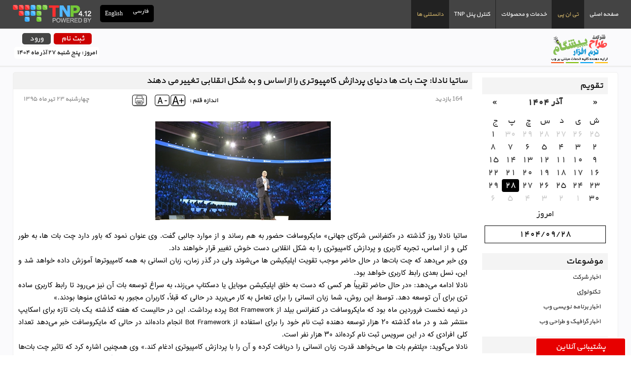

--- FILE ---
content_type: text/html; charset=utf-8
request_url: http://www.tnp.co.ir/main.aspx?page=blog&pquery=id103
body_size: 20713
content:
<!DOCTYPE html>

<html lang="fa" dir="rtl">
<head><title>
	👈 طراحی وب سایت 👉
</title>
<link rel="stylesheet" media="all and (min-width: 1px) and (max-width: 9999px)" href="/Users/ScriptsResource.css?t=1&amp;d=[base64]"/>
<meta name="generator" content="TNP Co Control Panel 7.05" />
<meta http-equiv="Content-Security-Policy" content="default-src 'self' http://tnp.co.ir https://tnp.co.ir http://www.google-analytics.com https://www.google-analytics.com http://trustseal.enamad.ir https://trustseal.enamad.ir http://*.googleapis.com https://*.googleapis.com http://*.gstatic.com https://*.gstatic.com https://*.co.ir 'unsafe-inline' 'unsafe-eval' data: blob:">
<meta http-equiv="content-type" content="text/html; charset=UTF-8" />
<meta name="application-name" content="tnp.co.ir - فدح.زخ.هق - صصص.فدح.زخ.هق" />
<meta name="author" content="http://www.tnp.co.ir" />
<meta name="abstract" content="شرکت طراح نرم افزار پیشگام طراحی وب سایت حرفه ای" />
<meta name="copyright" content="کلیه‌ی حقوق مادی و معنوی این وب سایت متعلق به شرکت طراح نرم افزار پیشگام‌‌ می‌باشد. شرکت طراح نرم افزار پیشگام" />
<meta name="expires" content="never" />
<meta name="rating" content="Safe For Kids" />
<meta name="robots" content="follow, all" />
<meta name="document-rating" content="General" />
<meta name="googlebot" content="index" />
<meta name="viewport" id="viewport" content="width=device-width, initial-scale=1, maximum-scale=1, minimum-scale=1, viewport-fit=cover" />
<meta name="google-site-verification" content="cwdS9BjZ0LMPHlJEtj_gPZxmQg4omW8DMvwERAaDXog" />
<link rel="icon" href="/Users/Upload/favicon.ico" type="image/x-icon" />
<meta property="og:image" content="/Users/Upload/Eqgdgdgg.png" />
<meta property="og:image" content="/Users/Upload/Eqgjgfgm.jpg" />
<meta name="description" content="ساتیا نادلا: چت بات ها دنیای پردازش کامپیوتری را از اساس و به شکل انقلابی تغییر می دهند" />
<meta name="keywords" content="شرکت-طراح-نرم-افزار-پیشگام-طراحی-وب-سایت-حرفه ای-tnp.co.ir-طراحی-اخبار-وب-سایت-حرفه-ای-شرکت-طراح-نرم-افزار پیشگام-TNP Control Panel-آموزش-مجانی-کسب و کار-استفاده-برای-نرم-وب-اینترنت-مرورگرها فدح.زخ.هق 👈 xvhpd ,f shdj 👉" />
</head>

<body id="mybody" class="_195_">
<form method="post" action="./main.aspx?page=blog&amp;pquery=id103" id="aspnetForm">
<div class="aspNetHidden">
<input type="hidden" name="__VIEWSTATE" id="__VIEWSTATE" value="/wEPDwULLTE3NDIyMTYxMjMPZBYCZg9kFgICAQ9kFgICAw9kFgICAQ9kFgICAQ9kFgJmDxQrAAJkZGQYAQUMTSRDUEgkTFZNYWluD2dklNT0qGKOTTWfzeRUZdni8dUipqvmhbn59ZAMXLrfWk8=" />
</div>

    <div class="BodySite">
        <script>function $(o){var n=window.onload;"function"!=typeof window.onload?window.onload=o:window.onload=function(){n&&n(),o()}}</script><script>var $postparams='';</script><div id="_1"></div><div id="_0" class="_0"><div class="__24"><div class="NoMB __322"></div><div class="fixedMenu __26"><div class="__366"><a class="HideH1Text __367" href="/main.aspx"><h1>طراحی وب سایت حرفه ای</h1></a><div class="__517"><div class="__500"><select id="languagebox" name="languagebox" class="languagebox" onchange="changelanguagebox('languagebox');" ><option selected="selected" value="FA">فارسی</option><option  value="EN">English</option><option  value="AR">العربية</option><option  value="TR">Türkçe</option><option  value="AZ">Azərbaycanlı</option></select></div><div class="__518" onclick="_518();">English</div><div class="__519" onclick="_519();">فارسی</div></div><div class="__31"><div class="MenuTop"><ul id="MenuTop"><li><h3><a href="/main.aspx">صفحه اصلی</a></h3></li><li><h3><a href="#">تی ان پی</a></h3><ul><li npage=""><h3><a>درباره شرکت</a></h3><ul><li npage="Aboutus"><h3><a href="/Aboutus.aspx">تاریخچه</a></h3></li><li npage="Charter"><h3><a href="/Charter.aspx">منشور فنی، اخلاقی</a></h3></li><li npage="TnpSites"><h3><a href="/TnpSites.aspx">وب سایت‌های شرکت</a></h3></li><li npage="ResumeInfo"><h3><a href="/ResumeInfo.aspx">پروژه های شرکت</a></h3></li><li class="current"><h3><a href="/blog/gid1/اخبار-شرکت.html">اخبار شرکت</a></h3></li><li npage="download"><h3><a href="/download/Elftfsfv.pdf/TNP-Catalog.pdf">دانلود رزومه</a></h3></li></ul></li><li npage=""><h3><a>ارتباط با شرکت</a></h3><ul><li npage="Contactus"><h3><a href="/Contactus.aspx">اطلاعات تماس</a></h3></li><li npage="SocialNetworks"><h3><a href="/SocialNetworks.aspx">شبکه های اجتماعی</a></h3></li><li npage="Employment"><h3><a href="/Employment.aspx">استخدام</a></h3></li><li npage="Cooperation"><h3><a href="/Cooperation.aspx">همکاری با ما</a></h3></li></ul></li><li npage=""><h3><a>پشتیبانی</a></h3><ul><li npage="FAQ"><h3><a href="/FAQ.aspx">پرسش و پاسخ</a></h3></li><li npage="sitemap"><h3><a href="/sitemap.aspx" title="نقشه سایت">نقشه سایت</a></h3></li><li npage="Consultation"><h3><a href="/Consultation.aspx">مشاوره رایگان</a></h3></li><li npage="CustomersComments"><h3><a href="/CustomersComments.aspx">نظرات مشتریان</a></h3></li></ul></li></ul></li><li npage="#"><h3><a href="#">خدمات و محصولات</a></h3><ul><li npage=""><h3><a>طراحی</a></h3><ul><li npage="WebSite"><h3><a href="/WebSite.aspx">طراحی وب سایت</a></h3></li><li npage="Seo"><h3><a href="/Seo.aspx">بهینه سازی وب سایت</a></h3></li><li npage="ECommerce"><h3><a href="/ECommerce.aspx">تجارت الکترونیک</a></h3></li><li npage="OnlineShop"><h3><a href="/OnlineShop.aspx">فروشگاه اینترنتی</a></h3></li><li npage="WebDesigning"><h3><a href="/WebDesigning.aspx">مراحل انجام پروژه</a></h3></li></ul></li><li npage=""><h3><a>عکاسی</a></h3><ul><li npage="360pic"><h3><a href="/360pic.aspx">عکاسی ۳۶۰ درجه</a></h3></li><li npage="360table"><h3><a href="/360table.aspx">میزهای عکاسی ۳۶۰ درجه</a></h3></li><li npage="IndPhotography"><h3><a href="/IndPhotography.aspx">عکاسی صنعتی</a></h3></li></ul></li><li npage=""><h3><a>دیتاسنتر</a></h3><ul><li npage="Dedicated-Server"><h3><a href="/Dedicated-Server.aspx"> سرور اختصاصی</a></h3></li><li npage="VPS"><h3><a href="/VPS.aspx">سرور اختصاصی مجازی</a></h3></li><li npage="Cloud-Server"><h3><a href="/Cloud-Server.aspx">سرور اختصاصی ابری</a></h3></li></ul></li></ul></li><li npage="TNPCP"><h3><a href="/TNPCP.aspx">کنترل پنل TNP</a></h3><ul><li npage=""><h3><a>تکنولوژی ها</a></h3><ul><li npage="html5"><h3><a href="/html5.aspx">HTML 5</a></h3></li><li npage="css3"><h3><a href="/css3.aspx">CSS 3</a></h3></li><li npage="JavaScript"><h3><a href="/JavaScript.aspx">Java Script</a></h3></li><li npage="jquery"><h3><a href="/jquery.aspx">jQuery</a></h3></li><li npage="Ajax"><h3><a href="/Ajax.aspx">Ajax</a></h3></li><li npage="MicrosoftNET"><h3><a href="/MicrosoftNET.aspx">Microsoft .NET</a></h3></li><li npage="MicrosoftSQLServer"><h3><a href="/MicrosoftSQLServer.aspx">Microsoft SQL Server</a></h3></li></ul></li><li npage=""><h3><a>ویژگی ها</a></h3><ul><li npage="StandardSite"><h3><a href="/StandardSite.aspx">سازگاری با تمامی مرورگرها</a></h3></li><li npage="Responsive"><h3><a href="/Responsive.aspx">واکنش گرایی کامل</a></h3></li></ul></li><li npage=""><h3><a>امکانات</a></h3><ul><li npage="TNPCP"><h3><a href="/TNPCP.aspx">توضیحات کامل کنترل پنل</a></h3></li><li npage="Facilities"><h3><a href="/Facilities.aspx">امکانات جانبی</a></h3></li></ul></li></ul></li><li npage="#"><h3><a href="#">دانستنی ها</a></h3><ul><li npage=""><h3><a>اخبار</a></h3><ul><li class="current"><h3><a href="/blog/gid2/تکنولوژی.html">اخبار تکنولوژی</a></h3></li><li class="current"><h3><a href="/blog/gid1/اخبار-شرکت.html">اخبار شرکت</a></h3></li><li class="current"><h3><a href="/blog/gid3/اخبار-برنامه-نویسی-وب.html">اخبار برنامه نویسی وب</a></h3></li><li class="current"><h3><a href="/blog/gid4/اخبار-گرافیک-و-طراحی-وب.html">اخبار گرافیک و طراحی وب</a></h3></li></ul></li><li npage=""><h3><a>مقالات</a></h3><ul><li npage="Articles"><h3><a href="/Articles/gid8/مقالات-موفقیت.html">مقالات موفقیت</a></h3></li><li npage="Articles"><h3><a href="/Articles/gid1/فناوری-اطلاعات.html">فناوری اطلاعات</a></h3></li><li npage="Articles"><h3><a href="/Articles/gid2/مقالات-تکنولوژی.html">مقالات تکنولوژی</a></h3></li><li npage="Articles"><h3><a href="/Articles/gid3/مقالات-هنر-و-گرافیک.html">مقالات هنر و گرافیک</a></h3></li><li npage="Articles"><h3><a href="/Articles/gid4/مقالات-برنامه-نویسی.html">مقالات برنامه نویسی</a></h3></li><li npage="Articles"><h3><a href="/Articles/gid9/مقالات-جدید-طراحی-وب-سایت.html">مقالات جدید طراحی وب سایت</a></h3></li><li npage="Articles"><h3><a href="/Articles/gid7/مقالات-کسب-و-کار.html">مقالات کسب و کار</a></h3></li></ul></li></ul></li></ul></div></div></div></div><div class="__188"><div class="__451"><div class="__189"><a class="Rightcenter __190" href="/main.aspx"></a><div class="Leftcenter __485"><div class="__486"><div class="__487" onclick="_487()">ثبت نام</div><div class="__488" onclick="_488()">ورود</div></div><div class="__490">امروز : پنج شنبه ۲۷ آذر ماه ۱۴۰۴</div></div></div></div></div><div class="__135"><div class="__450"><div class="BorderSeting __142"><div class="__143"><div class="__144"><div class="__145">تقویم</div><div class="datepicker __146" id="mysitedatepicker"></div><input name="dateres" type="text" class="__147" id="dateres" onclick="_147()" readonly="readonly"/></div><div class="__152"><div class="__153">موضوعات</div><a class="__154" href="/blog/gid1/اخبار-شرکت.html">اخبار شرکت</a><a class="__154" href="/blog/gid2/تکنولوژی.html">تکنولوژی</a><a class="__154" href="/blog/gid3/اخبار-برنامه-نویسی-وب.html">اخبار برنامه نویسی وب</a><a class="__154" href="/blog/gid4/اخبار-گرافیک-و-طراحی-وب.html">اخبار گرافیک و طراحی وب</a></div><div class="__155"><div class="__156">پر بازدیدها</div><a class="__157" title="ساخت سفره ماهی رباتیک با استفاده از سلول های قلب موش" href="/blog/id75/ساخت-سفره-ماهی-رباتیک-با-استفاده-از-سلول-های-قلب-م.html">ساخت سفره ماهی رباتیک با استفاده از سلول های قلب موش</a><a class="__157" title="رونمایی از OpenCellular، پلتفرم متن باز وایرلس فیسبوک برای گسترش اینترنت" href="/blog/id67/رونمایی-از-OpenCellular،-پلتفرم-متن-باز-وایرلس-فیس.html">رونمایی از OpenCellular، پلتفرم متن باز وایرلس فیسبوک برای گسترش اینترنت</a><a class="__157" title="LG تکنولوژی خودروهای برقی را به ایران خودرو می آورد" href="/blog/id59/LG-تکنولوژی-خودروهای-برقی-را-به-ایران-خودرو-می-آور.html">LG تکنولوژی خودروهای برقی را به ایران خودرو می آورد</a><a class="__157" title="گوگل مشغول ساخت دو ساعت هوشمند مبتنی بر Android Wear است" href="/blog/id65/گوگل-مشغول-ساخت-دو-ساعت-هوشمند-مبتنی-بر-Android-We.html">گوگل مشغول ساخت دو ساعت هوشمند مبتنی بر Android Wear است</a><a class="__157" title="مایکروسافت: تمام بازی های آینده اکس باکس وان برای ویندوز 10 هم منتشر می شوند" href="/blog/id69/مایکروسافت-تمام-بازی-های-آینده-اکس-باکس-وان-برای-و.html">مایکروسافت: تمام بازی های آینده اکس باکس وان برای ویندوز 10 هم منتشر می شوند</a></div><div class="__158"><div class="__159">برچسب ها</div><div class="__160"><a href="/blog.aspx?tag=%d8%a7%d9%86%d8%af%d8%b1%d9%88%db%8c%d8%af">اندروید</a> - <a href="/blog.aspx?tag=%d8%a2%db%8c+%d8%a7%d9%88+%d8%a7%d8%b3">آی او اس</a> - <a href="/blog.aspx?tag=%d9%88%db%8c%d9%86%d8%af%d9%88%d8%b2+%d9%81%d9%88%d9%86">ویندوز فون</a> - <a href="/blog.aspx?tag=%d8%b1%d8%a8%d8%a7%d8%aa">ربات</a> - <a href="/blog.aspx?tag=%d8%a7%db%8c%d9%86%d8%b3%d8%aa%d8%a7%da%af%d8%b1%d8%a7%d9%85">اینستاگرام</a> - <a href="/blog.aspx?tag=%d8%aa%d9%84%da%af%d8%b1%d8%a7%d9%85">تلگرام</a> - <a href="/blog.aspx?tag=%da%a9%d8%a7%d9%85%d9%84">کامل</a> - <a href="/blog.aspx?tag=%d9%81%d8%b1%d9%88%d8%b4%da%af%d8%a7%d9%87%db%8c">فروشگاهی</a> - <a href="/blog.aspx?tag=%d9%81%d8%b1%d9%88%d8%b4%da%af%d8%a7%d9%87">فروشگاه</a> - <a href="/blog.aspx?tag=%d8%a7%d8%b1%d8%b3%d8%a7%d9%84+%d9%be%db%8c%d8%a7%d9%85%da%a9+%d8%a8%d8%a7+%d8%b4%d9%85%d8%a7%d8%b1%d9%87+%d8%ae%d9%88%d8%af%d8%aa%d8%a7%d9%86+%d8%af%d8%b1+%d8%b3%d8%a7%db%8c%d8%aa">ارسال پیامک با شماره خودتان در سایت</a> - <a href="/blog.aspx?tag=%da%af%d9%88%d8%a7%d9%87%db%8c%d9%86%d8%a7%d9%85%d9%87+SSL+%d8%a8%d8%b1%d8%a7%db%8c+%d8%af%d8%a7%d9%85%d9%86%d9%87+%d9%87%d8%a7">گواهینامه SSL برای دامنه ها</a> - <a href="/blog.aspx?tag=%d8%a2%d9%85%d8%a7%d8%b2%d9%88%d9%86">آمازون</a> - <a href="/blog.aspx?tag=%d8%a7%d9%be+%d8%a7%d8%b3%d8%aa%d9%88%d8%b1">اپ استور</a> - <a href="/blog.aspx?tag=clickbait">clickbait</a> - <a href="/blog.aspx?tag=facebook">facebook</a> - <a href="/blog.aspx?tag=news+feed+%d9%81%db%8c%d8%b3%d8%a8%d9%88%da%a9">news feed فیسبوک</a> - <a href="/blog.aspx?tag=%d8%a7%d8%ae%d8%a8%d8%a7%d8%b1+%d8%aa%da%a9%d9%86%d9%88%d9%84%d9%88%da%98%db%8c">اخبار تکنولوژی</a> - <a href="/blog.aspx?tag=%d8%aa%da%a9%d9%86%d9%88%d9%84%d9%88%da%98%db%8c">تکنولوژی</a> - <a href="/blog.aspx?tag=%d8%b7%d8%b9%d9%85%d9%87+%d9%87%d8%a7%db%8c+%da%a9%d9%84%db%8c%da%a9%db%8c">طعمه های کلیکی</a> - <a href="/blog.aspx?tag=%d9%81%db%8c%d8%af+%d8%a7%d8%ae%d8%a8%d8%a7%d8%b1">فید اخبار</a> - <a href="/blog.aspx?tag=%d9%81%db%8c%d8%b3%d8%a8%d9%88%da%a9">فیسبوک</a> - <a href="/blog.aspx?tag=%d9%88%db%8c%d9%86%d8%af%d9%88%d8%b2">ویندوز</a> - <a href="/blog.aspx?tag=%d9%88%db%8c%d9%86%d8%af%d9%88%d8%b2+%d8%af%d9%87">ویندوز ده</a> - <a href="/blog.aspx?tag=%d8%a7%db%8c%d9%86%d8%aa%d9%84">اینتل</a> - <a href="/blog.aspx?tag=%da%af%d9%88%da%af%d9%84">گوگل</a> - <a href="/blog.aspx?tag=%d8%b3%d8%a7%d9%85%d8%b3%d9%88%d9%86%da%af">سامسونگ</a> - <a href="/blog.aspx?tag=%d9%81%d8%a7%db%8c%d8%b1%d9%81%d8%a7%da%a9%d8%b3">فایرفاکس</a> - <a href="/blog.aspx?tag=%d8%aa%d9%88%db%8c%db%8c%d8%aa%d8%b1">توییتر</a> - <a href="/blog.aspx?tag=%d9%87%d9%88%d8%a2%d9%88%db%8c">هوآوی</a> - <a href="/blog.aspx?tag=%d8%a8%d8%b1%d9%86%d8%a7%d9%85%d9%87">برنامه</a> - <a href="/blog.aspx?tag=%d8%a7%d9%be%d9%84%da%a9%db%8c%d8%b4%db%8c%d9%86">اپلکیشین</a> - <a href="/blog.aspx?tag=%db%8c%d9%88%d8%aa%db%8c%d9%88%d8%a8">یوتیوب</a> - <a href="/blog.aspx?tag=%d9%85%d8%b4%d8%aa%d8%b1%db%8c">مشتری</a> - <a href="/blog.aspx?tag=%d8%b3%d9%84%d8%a7%d9%85%d8%aa%db%8c">سلامتی</a> - <a href="/blog.aspx?tag=%d8%aa%d8%a8%d9%84%d8%aa">تبلت</a> - <a href="/blog.aspx?tag=%d9%86%d8%b8%d8%b1%d8%a7%d8%aa+%d8%a7%db%8c%d9%86%d8%b3%d8%aa%d8%a7%da%af%d8%b1%d8%a7%d9%85">نظرات اینستاگرام</a> - <a href="/blog.aspx?tag=%d9%81%db%8c%d9%84%d8%aa%d8%b1+%d8%aa%d9%84%da%af%d8%b1%d8%a7%d9%85">فیلتر تلگرام</a> - <a href="/blog.aspx?tag=%d9%be%db%8c%d8%a7%d9%85+%d8%b1%d8%b3%d8%a7%d9%86">پیام رسان</a> - <a href="/blog.aspx?tag=%d8%b1%d9%85%d8%b2">رمز</a> - <a href="/blog.aspx?tag=%d9%87%d9%88%d8%b4%d9%85%d9%86%d8%af">هوشمند</a> - <a href="/blog.aspx?tag=%d8%b3%d8%a7%d8%b9%d8%aa+%d9%87%d9%88%d8%b4%d9%85%d9%86%d8%af">ساعت هوشمند</a> - <a href="/blog.aspx?tag=%d8%b3%d8%b1%d9%85%d8%a7%db%8c%d9%87+%da%af%d8%b0%d8%a7%d8%b1%db%8c">سرمایه گذاری</a> - <a href="/blog.aspx?tag=%d8%a7%d9%86%d8%b1%da%98">انرژ</a> - <a href="/blog.aspx?tag=%d9%be%d9%88%d8%b1%d8%b4%d9%87">پورشه</a> - <a href="/blog.aspx?tag=%d9%be%d9%88%d8%b1%d8%b4%d9%87+%d8%a8%d8%b1%d9%82%db%8c">پورشه برقی</a> - <a href="/blog.aspx?tag=%d9%84%d9%88%d9%85%db%8c%d8%a7">لومیا</a> - <a href="/blog.aspx?tag=iBooks">iBooks</a> - <a href="/blog.aspx?tag=%d8%a7%d9%be%d9%84">اپل</a> - <a href="/blog.aspx?tag=%d9%87%d8%b1%db%8c+%d9%be%d8%a7%d8%aa%d8%b1">هری پاتر</a> - <a href="/blog.aspx?tag=%d8%af%d9%88%d8%b1%d8%a8%db%8c%d9%86+360+%d8%af%d8%b1%d8%ac%d9%87">دوربین 360 درجه</a> - <a href="/blog.aspx?tag=%d8%af%d9%88%d8%b1%d8%a8%db%8c%d9%86">دوربین</a> - <a href="/blog.aspx?tag=%d8%af%d9%88%d8%b1%d8%a8%db%8c%d9%86+%d8%ae%d8%a8%d8%b1%d9%86%da%af%d8%a7%d8%b1%db%8c">دوربین خبرنگاری</a> - <a href="/blog.aspx?tag=%d8%aa%da%a9%d9%86%d9%88%d9%84%d9%88%da%98%d9%90%db%8c">تکنولوژِی</a> - <a href="/blog.aspx?tag=%d8%a7%da%a9%d8%b3+%d9%88%d8%a7%d9%86">اکس وان</a> - <a href="/blog.aspx?tag=%d8%a7%da%a9%d8%b3+%d8%a8%d8%a7%da%a9%d8%b3">اکس باکس</a> - <a href="/blog.aspx?tag=%d9%88%db%8c%d9%86%d8%af%d9%88%d8%b2+10">ویندوز 10</a> - <a href="/blog.aspx?tag=Night+Mode">Night Mode</a> - <a href="/blog.aspx?tag=twitter">twitter</a> - <a href="/blog.aspx?tag=%d8%a7%d9%be%d9%84%db%8c%da%a9%db%8c%d8%b4%d9%86+%d8%a7%d9%86%d8%af%d8%b1%d9%88%db%8c%d8%af+%d8%aa%d9%88%db%8c%db%8c%d8%aa%d8%b1">اپلیکیشن اندروید توییتر</a> - <a href="/blog.aspx?tag=%d8%ad%d8%a7%d9%84%d8%aa+%d8%b4%d8%a8">حالت شب</a> - <a href="/blog.aspx?tag=Google+Maps">Google Maps</a> - <a href="/blog.aspx?tag=ios">ios</a> - <a href="/blog.aspx?tag=%d8%a7%d9%be%d9%84%db%8c%da%a9%db%8c%d8%b4%d9%86+%da%af%d9%88%da%af%d9%84+%d9%85%d9%be%d8%b3">اپلیکیشن گوگل مپس</a> - <a href="/blog.aspx?tag=%da%af%d9%88%da%af%d9%84+%d9%85%d9%be%d8%b3">گوگل مپس</a> - <a href="/blog.aspx?tag=%d9%86%d9%82%d8%b4%d9%87+%da%af%d9%88%da%af%d9%84">نقشه گوگل</a> - <a href="/blog.aspx?tag=Android.com">Android.com</a> - <a href="/blog.aspx?tag=google">google</a> - <a href="/blog.aspx?tag=%d8%a2%d9%85%d9%88%d8%b2%d8%b4+%d8%a7%d9%86%d8%af%d8%b1%d9%88%db%8c%d8%af">آموزش اندروید</a> - <a href="/blog.aspx?tag=%d8%b1%d8%a7%d9%87%d9%86%d9%85%d8%a7%db%8c+%da%a9%d8%a7%d8%b1+%d8%a8%d8%a7+%d8%a7%d9%86%d8%af%d8%b1%d9%88%db%8c%d8%af">راهنمای کار با اندروید</a> - <a href="/blog.aspx?tag=categories">categories</a> - <a href="/blog.aspx?tag=Play+Store">Play Store</a> - <a href="/blog.aspx?tag=%d8%a7%d8%ae%d8%a8%d8%a7%d8%b1+%d8%aa%da%a9%d9%86%d9%88%d9%84%d9%88%da%98">اخبار تکنولوژ</a> - <a href="/blog.aspx?tag=%d9%be%d9%84%db%8c+%d8%a7%d8%b3%d8%aa%d9%88%d8%b1">پلی استور</a> - <a href="/blog.aspx?tag=%d8%af%d8%b3%d8%aa%d9%87+%d8%a8%d9%86%d8%af%db%8c+%d9%86%d8%b1%d9%85+%d8%a7%d9%81%d8%b2%d8%a7%d8%b1%d9%87%d8%a7">دسته بندی نرم افزارها</a> - <a href="/blog.aspx?tag=%d8%af%d8%b3%d8%aa%d9%87+%d8%a8%d9%86%d8%af%db%8c+%d9%87%d8%a7%db%8c+%d9%be%d9%84%db%8c+%d8%a7%d8%b3%d8%aa%d9%88%d8%b1">دسته بندی های پلی استور</a> - <a href="/blog.aspx?tag=%d9%81%d8%b1%d9%88%d8%b4%da%af%d8%a7%d9%87+%d9%86%d8%b1%d9%85+%d8%a7%d9%81%d8%b2%d8%a7%d8%b1%db%8c+%da%af%d9%88%da%af%d9%84">فروشگاه نرم افزاری گوگل</a> - <a href="/blog.aspx?tag=%da%a9%d8%b3%d8%a8+%d9%88+%da%a9%d8%a7%d8%b1">کسب و کار</a> - <a href="/blog.aspx?tag=%d8%a8%d8%a7%d8%aa%d8%b1%db%8c+%d9%84%db%8c%d8%aa%db%8c%d9%88%d9%85+%d9%87%d9%88%d8%a7">باتری لیتیوم هوا</a> - <a href="/blog.aspx?tag=%d8%a8%d8%a7%d8%aa%d8%b1%db%8c+%d9%84%db%8c%d8%aa%db%8c%d9%88%d9%85">باتری لیتیوم</a> - <a href="/blog.aspx?tag=%d8%a7%da%a9%d8%b3%db%8c%da%98%d9%86%db%8c">اکسیژنی</a> - <a href="/blog.aspx?tag=%d8%a8%d8%a7%d8%aa%d8%b1%db%8c+%d9%87%d8%a7%db%8c+%d8%ac%d8%af%db%8c%d8%af">باتری های جدید</a> - <a href="/blog.aspx?tag=%d8%aa%da%a9%d9%86%d9%88%d9%84%d9%88%da%98%db%8c+%d8%a8%d8%a7%d8%aa%d8%b1%db%8c">تکنولوژی باتری</a> - <a href="/blog.aspx?tag=%d8%ae%d9%88%d8%af%d8%b1%d9%88%db%8c+%d8%a8%d8%b1%d9%82%db%8c">خودروی برقی</a> - <a href="/blog.aspx?tag=Amazon">Amazon</a> - <a href="/blog.aspx?tag=%d9%be%d8%b1%d8%a7%db%8c%d9%85+%d9%88%db%8c%d8%af%db%8c%d9%88">پرایم ویدیو</a> - <a href="/blog.aspx?tag=%d8%ac%d9%81+%d8%a8%d8%b2%d9%88%d8%b3">جف بزوس</a> - <a href="/blog.aspx?tag=%da%af%d8%b2%d8%a7%d8%b1%d8%b4+%d9%85%d8%a7%d9%84%db%8c">گزارش مالی</a> - <a href="/blog.aspx?tag=%da%af%d8%b2%d8%a7%d8%b1%d8%b4+%d9%85%d8%a7%d9%84%db%8c+%d8%a2%d9%85%d8%a7%d8%b2%d9%88%d9%86">گزارش مالی آمازون</a> - <a href="/blog.aspx?tag=kickstarter">kickstarter</a> - <a href="/blog.aspx?tag=%d8%a2%da%a9%db%8c%d9%84%d8%b3+%d8%b1%db%8c%d9%81%d8%aa">آکیلس ریفت</a> - <a href="/blog.aspx?tag=%d8%af%d8%a7%d9%86%d8%b4%da%af%d8%a7%d9%87+%d9%be%d9%86%d8%b3%db%8c%d9%84%d9%88%d8%a7%d9%86%db%8c%d8%a7">دانشگاه پنسیلوانیا</a> - <a href="/blog.aspx?tag=%d8%b3%d8%a7%d8%b9%d8%aa+%d9%87%d9%88%d8%b4%d9%85%d9%86%d8%af+Pebble">ساعت هوشمند Pebble</a> - <a href="/blog.aspx?tag=%da%a9%db%8c%da%a9+%d8%a7%d8%b3%d8%aa%d8%a7%d8%b1%d8%aa%d8%b1">کیک استارتر</a> - <a href="/blog.aspx?tag=%d8%b3%d8%b1%d9%81%d8%b3">سرفس</a> - <a href="/blog.aspx?tag=%d8%b3%d8%b1%d9%81%d8%b3+%d9%81%d9%88%d9%86">سرفس فون</a> - <a href="/blog.aspx?tag=%da%a9%d9%85%db%8c%d8%b3%db%8c%d9%88%d9%86+%d8%a8%d9%88%d8%b1%d8%b3+%d9%88+%d8%a7%d9%88%d8%b1%d8%a7%d9%82+%d8%a8%d9%87%d8%a7%d8%af%d8%a7%d8%b1">کمیسیون بورس و اوراق بهادار</a> - <a href="/blog.aspx?tag=%d9%85%d8%a7%db%8c%da%a9%d8%b1%d9%88%d8%b3%d8%a7%d9%81%d8%aa">مایکروسافت</a> - <a href="/blog.aspx?tag=Huawei">Huawei</a> - <a href="/blog.aspx?tag=%d9%86%d8%b8%d8%b1%d8%a7%d8%aa+%d8%aa%d9%88%d9%87%db%8c%d9%86+%d8%a2%d9%85%db%8c%d8%b2">نظرات توهین آمیز</a> - <a href="/blog.aspx?tag=yahoo">yahoo</a> - <a href="/blog.aspx?tag=%d8%a7%d8%b0%db%8c%d8%aa+%d9%88+%d8%a2%d8%b2%d8%a7%d8%b1+%d8%a7%db%8c%d9%86%d8%aa%d8%b1%d9%86%d8%aa%db%8c">اذیت و آزار اینترنتی</a> - <a href="/blog.aspx?tag=%d9%85%d8%ad%d8%aa%d9%88%d8%a7%db%8c+%d8%aa%d9%88%d9%87%db%8c%d9%86+%d8%a2%d9%85%db%8c%d8%b2">محتوای توهین آمیز</a> - <a href="/blog.aspx?tag=%db%8c%d8%a7%d8%af%da%af%db%8c%d8%b1%db%8c+%d9%85%d8%a7%d8%b4%db%8c%d9%86%db%8c">یادگیری ماشینی</a> - <a href="/blog.aspx?tag=%db%8c%d8%a7%d9%87%d9%88">یاهو</a> - <a href="/blog.aspx?tag=Google+Maps+for+iOS">Google Maps for iOS</a> - <a href="/blog.aspx?tag=%d8%a2%d9%be%d8%af%db%8c%d8%aa+%d9%86%d8%b1%d9%85+%d8%a7%d9%81%d8%b2%d8%a7%d8%b1">آپدیت نرم افزار</a> - <a href="/blog.aspx?tag=%d9%85%d8%b3%db%8c%d8%b1%db%8c%d8%a7%d8%a8+%da%af%d9%88%da%af%d9%84">مسیریاب گوگل</a> - <a href="/blog.aspx?tag=%d9%86%d9%82%d8%b4%d9%87+%da%af%d9%88%da%af%d9%84+%d8%b1%d9%88%db%8c+%d8%a7%db%8c%d9%81%d9%88%d9%86">نقشه گوگل روی ایفون</a> - <a href="/blog.aspx?tag=%d8%a7%d8%b3%d8%aa%d9%88%d8%b1">استور</a> - <a href="/blog.aspx?tag=%d8%a2%db%8c%d9%81%d9%88%d9%86">آیفون</a> - <a href="/blog.aspx?tag=%d9%88%d8%a7%d8%aa%d8%b3+%d8%a7%d9%be">واتس اپ</a> - <a href="/blog.aspx?tag=%d8%af%db%8c%d8%aa%d8%a7%db%8c+%da%af%d9%88%da%af%d9%84">دیتای گوگل</a> - <a href="/blog.aspx?tag=%d8%aa%d9%85%d8%a7%d8%b3">تماس</a> - <a href="/blog.aspx?tag=%d9%81%d9%88%d9%86+%da%af%d9%88%da%af%d9%84">فون گوگل</a> - <a href="/blog.aspx?tag=%d9%87%d9%88%db%8c%d8%aa">هویت</a> - <a href="/blog.aspx?tag=%d9%86%d8%b1%d9%85+%d8%a7%d9%81%d8%b2%d8%a7%d8%b1+%d9%85%d8%a7%db%8c%da%a9%d8%b1%d9%88+%d8%b3%d8%a7%d9%81%d8%aa">نرم افزار مایکرو سافت</a> - <a href="/blog.aspx?tag=%da%86%db%8c%d9%86%db%8c">چینی</a> - <a href="/blog.aspx?tag=%d9%87%d9%88%d8%a7%d9%be%db%8c%d9%85%d8%a7">هواپیما</a> - <a href="/blog.aspx?tag=%d8%a7%d8%b3%da%a9%d9%86%d8%b1">اسکنر</a> - <a href="/blog.aspx?tag=%d8%b3%d8%b1%da%af%d8%b1%d9%85%db%8c">سرگرمی</a> - <a href="/blog.aspx?tag=%d8%b3%db%8c%d9%86%d9%85%d8%a7">سینما</a> - <a href="/blog.aspx?tag=%d8%b3%d9%87+%d8%a8%d8%b9%d8%af%db%8c">سه بعدی</a> - <a href="/blog.aspx?tag=%d8%a7%da%a9%d8%b3+%d8%a8%d8%a7%da%a9%d8%b3+%d9%88%d8%a7%d9%86">اکس باکس وان</a> - <a href="/blog.aspx?tag=%d9%85%d8%b1%db%8c%d8%b3%d8%a7+%d9%85%db%8c%d8%b1">مریسا میر</a> - <a href="/blog.aspx?tag=%d8%a7%db%8c%d9%86%d8%aa%d8%b1%d9%86%d8%aa">اینترنت</a> - <a href="/blog.aspx?tag=%d8%a7%d8%ae%d8%a8%d8%a7+%d8%aa%da%a9%d9%86%d9%88%d9%84%d9%88%da%98%db%8c%3d%d8%aa%da%a9%d9%86%d9%88%d9%84%d9%88%da%98%db%8c">اخبا تکنولوژی=تکنولوژی</a> - <a href="/blog.aspx?tag=%d9%86%db%8c%d8%b1%d9%88%db%8c+%da%a9%d8%a7%d8%b1">نیروی کار</a> - <a href="/blog.aspx?tag=%d8%a7%d8%ae%d8%b1%d8%a7%d8%ac">اخراج</a> - <a href="/blog.aspx?tag=%d9%81%d9%86%d8%a7%d9%88%d8%b1%db%8c">فناوری</a> - <a href="/blog.aspx?tag=%d9%86%d9%88%d8%a7%d8%b1">نوار</a> - <a href="/blog.aspx?tag=Verizon">Verizon</a> - <a href="/blog.aspx?tag=%d9%85%d8%a7%d8%b1%db%8c%d8%b3%d8%a7+%d9%85%db%8c%d8%b1">ماریسا میر</a> - <a href="/blog.aspx?tag=%d9%87%d9%88%d8%b4+%d9%85%d8%b5%d9%86%d9%88%d8%b9%db%8c">هوش مصنوعی</a> - <a href="/blog.aspx?tag=%d8%a7%d9%85%d9%86%db%8c%d8%aa">امنیت</a> - <a href="/blog.aspx?tag=%d8%a8%db%8c%d8%aa+%d8%aa%d9%88%d8%b1%d9%86%d8%aa">بیت تورنت</a> - <a href="/blog.aspx?tag=%d8%aa%d9%88%d8%b1%d9%86%d8%aa">تورنت</a> - <a href="/blog.aspx?tag=%da%a9%db%8c%da%a9+%d8%a7%d8%b3+%d8%aa%d9%88%d8%b1%d9%86%d8%aa">کیک اس تورنت</a> - <a href="/blog.aspx?tag=%d8%aa%d8%b4%d8%ae%db%8c%d8%b5+%d8%a7%d8%ad%d8%b3%d8%a7%d8%b3%d8%a7%d8%aa">تشخیص احساسات</a> - <a href="/blog.aspx?tag=%d8%b3%d8%a7%d9%81%d8%aa+%d8%a8%d9%86%da%a9">سافت بنک</a> - <a href="/blog.aspx?tag=%d8%b3%d8%a7%d9%81%d8%aa%d8%a8%d8%a7%d9%86%da%a9">سافتبانک</a> - <a href="/blog.aspx?tag=%d9%87%d9%88%d9%86%d8%af%d8%a7">هوندا</a></div></div></div><div class="__161"><div class="__174"><script>$(function(){UpdateCounterSong(103)})</script><div class="__175">ساتیا نادلا: چت بات ها دنیای پردازش کامپیوتری را از اساس و به شکل انقلابی تغییر می دهند</div><div class="__176">164&nbsp;بازدید</div><div class="__177">چهارشنبه ۲۳ تير ماه ۱۳۹۵</div><div class="__562"><div class="__565">اندازه قلم : </div><div class="__563" onclick="FontSizeChg('#mysiteBody',1);"></div><div class="__564" onclick="FontSizeChg('#mysiteBody',-1);"></div><div class="__576" onclick="myprint('#mysiteBody');"></div></div><div class="__178" id="mysiteBody"><div class="__179"><div class="__180"><img alt="👈 طراحی وب سایت 👉" src="//tnp.co.ir/Users/Upload/500x200/Eqgjgfgm.jpg"/></div></div><div class="__181"><div class="__182">ساتیا نادلا&nbsp;روز گذشته در &laquo;کنفرانس شرکای جهانی&raquo; مایکروسافت حضور به هم رساند و از موارد جالبی گفت. وی عنوان نمود که باور دارد چت بات ها، به طور کلی و از اساس، تجربه کاربری و پردازش کامپیوتری را به شکل انقلابی دست خوش تغییر قرار خواهند داد.<br />وی خبر‌‌ می‌دهد که چت بات‌ها در حال حاضر موجب تقویت اپلیکیشن ها‌‌ می‌شوند ولی در گذر زمان، زبان انسانی به همه کامپیوترها آموزش داده خواهد شد و این، نسل بعدی رابط کاربری خواهد بود.<br />نادلا ادامه‌‌ می‌دهد: &laquo;در حال حاضر تقریباً هر کسی که دست به خلق اپلیکیشن موبایل یا دسکتاپ‌‌ می‌زند، به سراغ توسعه بات آن نیز‌‌ می‌رود تا رابط کاربری ساده تری برای آن توسعه دهد. توسط این روش، شما زبان انسانی را برای تعامل به کار‌‌ می‌برید در حالی که قبلاً، کاربران مجبور به تماشای منوها بودند.&raquo;<br />در نیمه نخست فروردین ماه بود که مایکروسافت&nbsp;در کنفرانس بیلد از&nbsp;Bot Framework پرده برداشت. این در حالیست که هفته گذشته یک بات تازه برای اسکایپ منتشر شد و در ماه گذشته ۲۰ هزار توسعه دهنده ثبت نام خود را برای استفاده از&nbsp;Bot Framework&nbsp;انجام داده‌اند در حالی که مایکروسافت خبر‌‌ می‌دهد تعداد کلی افرادی که در این سرویس ثبت نام کرده‌اند ۳۰ هزار نفر است.<br />نادلا‌‌ می‌گوید: &laquo;پلتفرم بات ها‌‌ می‌خواهد قدرت زبان انسانی را دریافت کرده و آن را با پردازش کامپیوتری ادغام کند.&raquo; وی همچنین اشاره کرد که تاثیر چت بات‌ها به اندازه وب و موبایل های لمسی مهم است. در ماه های گذشته همچنین شرکت ساکن ردموند وعده داده بود تا کورتانا را با آفیس ۳۶۵، اسکایپ و اپلیکیشن های دیگر ادغام کند.</div></div></div><div class="__677" data-sbbl="103"><div class="__678" onmouseover="_678(103, this)">لطفاً در مورد مطلب فوق ستاره بدهید : </div><div class="__679" onclick="StarCLBl(103, 1)"  data-s="1"></div><div class="__681" onclick="StarCLBl(103, 2)"  data-s="2"></div><div class="__683" onclick="StarCLBl(103, 3)"  data-s="3"></div><div class="__685" onclick="StarCLBl(103, 4)"  data-s="4"></div><div class="__687" onclick="StarCLBl(103, 5)"  data-s="5"></div></div><div class="__690" id="mysiteHelpFul"><script>$(function(){_690()})</script>آیا این مطلب برای شما مفید بود؟<br><br><label class="__691" value="true"><input name="IsHelpful" type="radio" id="IsHelpful" value="true"/>بله </label><label class="__693" value="false"><input name="IsHelpful" type="radio" id="IsHelpful" value="false"/>خیر</label></div></div></div></div></div></div><div class="__29"></div><div class="__247"><div class="__255"><div class="BorderSeting __242"><div class="__243">اخبار تکنولوژی</div><div class="owl-carousel __244" id="_0x244"><a class="__245" href="/blog/id47/به-زودی-پهپادها-با-کمک-رادار-از-وجود-موانع-بر-سر-ر.html"><div class="__248"><img alt="به زودی پهپادها با کمک رادار از وجود موانع بر سر راه خود آگاه می شوند" src="blank.gif" data-src="~/240x/Eqfvfvgc.jpg" class="w_100"/></div><div class="__249">پهپادها ابزارهایی بسیار سرگرم کننده و البته کارآمد هستند، اما در عین حال‌‌ می‌توانند خطرناک بوده و در برخورد با انسان هایا هر شیءدیگری، خسارت به بار بیاورند.</div><div class="__574">طراحی وب سایت حرفه‌ای شرکت طراح نرم افزار پیشگام</div></a><a class="__245" href="/blog/id173/قابلیت-مسدودسازی-تماس-های-اسپم-به-اپلیکیشن-Phone-گ.html"><div class="__248"><img alt="قابلیت مسدودسازی تماس های اسپم به اپلیکیشن Phone گوگل اضافه شد" src="blank.gif" data-src="~/240x/Erfvfxftft.jpg" class="w_100"/></div><div class="__249">کاربران دستگاه های نکسوس و اندروید وان، همیشه از ویژگیفوق العاده‌ای در موبایل هایشان برخوردار بوده اند: اپلیکیشن Phone یا همان شماره گیر گوگل. این اپلیکیشن از بسیاری جهات ابزاری کارآمد و کاربردیست، چرا که‌‌ می‌توان با داشتنآن از مزایای جستجوی گوگل برای دسترسی آسان به مخاطبین و وارد کردن اطلاعات کالر آی دی به صورت خودکار بهره گرفت.</div><div class="__574">طراحی وب سایت حرفه‌ای شرکت طراح نرم افزار پیشگام</div></a><a class="__245" href="/blog/id229/فایرفاکس-قابلیت-نمایش-صفحات-آرشیو-شده-در-عوض-خطای.html"><div class="__248"><img alt="فایرفاکس قابلیت نمایش صفحات آرشیو شده در عوض خطای 404 را آزمایش می کند" src="blank.gif" data-src="~/240x/Erfxfufvfu.jpg" class="w_100"/></div><div class="__249">اگرچه مرورگر موزیلا فایرفاکس در آمارتعداد استفاده کنندگان اختلاف نسبتا زیادیبا رقبایی همچون گوگل کروم و اینترنت اکسپلورر دارد، اما احتمالا به زودی قابلیتی ارائه‌‌ می‌کند که هیچ کدام از رقبایش قادر به انجام آن نیستند: حذف کامل صفحه خطای 404.</div><div class="__574">طراحی وب سایت حرفه‌ای شرکت طراح نرم افزار پیشگام</div></a><a class="__245" href="/blog/id77/مایکروسافت-به-زودی-از-قابلیت-های-جدیدی-برای-اسکایپ.html"><div class="__248"><img alt="مایکروسافت به زودی از قابلیت های جدیدی برای اسکایپ لینوکس پرده برداری می کند" src="blank.gif" data-src="~/240x/Eqfygagf.jpg" class="w_100"/></div><div class="__249">مایکروسافت به تازگی در وبلاگ Garage &amp; Updates خود اعلام کرده که در تاریخ 13 جولای (معادل بیست و سوم تیر ماه) خبرهای هیجان انگیزی را در مورد اپلیکیشن اسکایپ برای لینوکس اعلام‌‌ می‌کند.</div><div class="__574">طراحی وب سایت حرفه‌ای شرکت طراح نرم افزار پیشگام</div></a><a class="__245" href="/blog/id156/توقف-آخرین-خط-تولید-نوارهای-VHS-در-ژاپن.html"><div class="__248"><img alt=" توقف آخرین خط تولید نوارهای VHS در ژاپن " src="blank.gif" data-src="~/240x/Erfxgcftfu.jpg" class="w_100"/></div><div class="__249">با پیشرفت تکنولوژی و ظهور دیسک‌های DVD و بلوری، تصور این که هنوز تعدادی از مردم دنیا از نوارهای VHS استفاده کنند، دشوار است. اما یک کارخانه‌ی تولید VHS در کشور ژاپن هنوز به کار خود ادامه می‌دهد.</div><div class="__574">طراحی وب سایت حرفه‌ای شرکت طراح نرم افزار پیشگام</div></a><a class="__245" href="/blog/id30/روزی-که-کامپیوتر‌ها-بتوانند-کد-بنویسند،-چیزی-جز-ب.html"><div class="__248"><img alt=" روزی که کامپیوتر‌ها بتوانند کد بنویسند، چیزی جز بیکاری در انتظار برنامه‌نویسان نیست! " src="blank.gif" data-src="~/240x/Eqglglgh.jpg" class="w_100"/></div><div class="__249">- ربات‌ها قصد ندارند که ما را بکشند بلکه آن‌ها بیشتر به دنبال این هستند که معیشتمان را از ما بگیرند! به نظر‌‌ می‌رسد روز به روز برنامه‌های هوش مصنوعی با قدرت بیشتری در حال تسخیر شغل سازندگان‌شان هستند.</div><div class="__574">طراحی وب سایت حرفه‌ای شرکت طراح نرم افزار پیشگام</div></a><a class="__245" href="/blog/id120/هدست-واقعیت-مجازی-جدید-سامسونگ،-احتمالاً-Odyssey-V.html"><div class="__248"><img alt="هدست واقعیت مجازی جدید سامسونگ، احتمالاً Odyssey VR نامیده شود" src="blank.gif" data-src="~/240x/Eqfpfrfpfq.png" class="w_100"/></div><div class="__249">سه ماه پیش بود که سامسونگ تایید کرد مشغول توسعه هدست واقعیت مجازی جدیدی است که به شکلی کاملاً متفاوت با هدست Gear VR عمل کرده و قابلیت هایی مشابه دیگر دیوایس های گران قیمت، همچون آکیلس ریفت و HTC Vive را از خود به نمایش خواهد گذاشت.</div><div class="__574">طراحی وب سایت حرفه‌ای شرکت طراح نرم افزار پیشگام</div></a><a class="__245" href="/blog/id53/وب-کم-مدرنی-که-مشخصات-یک-مینی-کامپیوتر-را-دارد.html"><div class="__248"><img alt=" وب کم مدرنی که مشخصات یک مینی کامپیوتر را دارد " src="blank.gif" data-src="~/240x/Eqgjgggj.jpg" class="w_100"/></div><div class="__249">به تازگی یک دستگاه وب‌کم معرفی شده که مشخصاتی بسیار پیشرفته‌تر از وب‌کم‌های معمولی دارد. در نگاه اول، این دستگاه نیز مانند وب‌کم‌های قدیمی به نظر می‌رسد.</div><div class="__574">طراحی وب سایت حرفه‌ای شرکت طراح نرم افزار پیشگام</div></a></div></div></div></div><div class="__545"><div class="__546"><div class="BorderSeting __547"><div class="__548">مقالات</div><div class="owl-carousel __549" id="_0x549"><a class="__550" href="/Articles/id286/تیم-های-دبیرستانی-کمک-های-مالی-Lethelson-MIT-Inven.html"><div class="__551"><img alt="تیم های دبیرستانی کمک های مالی Lethelson-MIT InvenTeam را برای پروژه های اختراع دریافت می کنند" src="blank.gif" data-src="~/240x/TM_286.jpg" class="w_100"/></div><div class="__552">پانزده تیم دانشجویی در سراسر کشور به مبلغ 10،000 دلار برای کمک به حل مشکلات محلی اعطا شده است.برنامه Lemelson-MIT اعلام کرد که InvenTeams 20182019، 15 تیم از دانش آموزان دبیرستانی در سراسر کشور است که هرکدام به مبلغ 10،000 دالر کمک‌‌ می‌کنند تا مشکلات را حل کنند که از جوامع محلی آنها شناخته شده است.</div><div class="__575">طراحی وب سایت حرفه‌ای شرکت طراح نرم افزار پیشگام</div></a><a class="__550" href="/Articles/id208/گلکسی-S8-سامسونگ-در-چه-تاریخی-معرفی-می-شود؟.html"><div class="__551"><img alt="گلکسی S8 سامسونگ در چه تاریخی معرفی می شود؟" src="blank.gif" data-src="~/240x/Esfxfxfvfu.jpg" class="w_100"/></div><div class="__552">سامسونگ در سال جاری از گلکسی S7، S7 Edge و همچنین نوت ۷ پرده برداشته و طبیعتاً در ۲۰۱۶ قرار نیست موبایل پرچمدار دیگری از سوی کره ای‌ها رونمایی شود. با این حال سامسونگ در چند سال اخیر، در سه ماهه نخست هر سال از گلکسی های سری S پرده برداشته و در ابتدای سال آینده باید انتظار گلکسی S8 را از سوی شرکت مذکور کشید.</div><div class="__575">طراحی وب سایت حرفه‌ای شرکت طراح نرم افزار پیشگام</div></a><a class="__550" href="/Articles/id243/چگونه-فیتوپلانکتون-ها-در-اقیانوس-ها-با-کمبود-مواد.html"><div class="__551"><img alt="چگونه فیتوپلانکتون ها در اقیانوس ها با کمبود مواد مغذی زنده می مانند" src="blank.gif" data-src="~/240x/TM_243.jpg" class="w_100"/></div><div class="__552">مدل بازیافت مواد مغذی ممکن است رمز و راز قدیمی را توضیح دهد.گریت های ساتروپیک جریان های عظیم و پایدار هستند که هزاران کیلومتر در اقیانوس آرام و اقیانوس اطلس را پوشش‌‌ می‌دهند و رشد بسیار کمی دارند.</div><div class="__575">طراحی وب سایت حرفه‌ای شرکت طراح نرم افزار پیشگام</div></a><a class="__550" href="/Articles/id1298/سرعت-چاپ-سه-بعدی-با-اختراع-چاپگر-جدید-به-طرز-چشمگی.html"><div class="__551"><img alt="سرعت چاپ سه بعدی با اختراع چاپگر جدید به طرز چشمگیری افزایش می یابد" src="blank.gif" data-src="~/240x/TM_1298.jpg" class="w_100"/></div><div class="__552">محققان یک چاپگر جدید چاپی طراحی کرده‌اند که با سرعت بی سابقه و روش های پیشگامانه برای استفاده از مواد تجدید پذیر ذوب شده و اکسترود شده کار‌‌ می‌کند.تصور کنید جهانی که در آن اشیا را‌‌ می‌توان در چند دقیقه ساخت و سفارشی به کار برد.</div><div class="__575">طراحی وب سایت حرفه‌ای شرکت طراح نرم افزار پیشگام</div></a><a class="__550" href="/Articles/id121/هفت-عامل-موفقیت-وب-سایت-ها-در-طراحی.html"><div class="__551"><img alt="هفت عامل موفقیت وب سایت ها در طراحی" src="blank.gif" data-src="~/240x/Eqghgkgl.png" class="w_100"/></div><div class="__552">موفقیت وب سایت هدف اصلی شکل گیری هر وب سایتی است. همه ما پس از بازدید از یک وب سایت، به صورت طبیعی در خصوص خوب یا بد بودن آن وبسایت به نظری خواهیم رسید.</div><div class="__575">طراحی وب سایت حرفه‌ای شرکت طراح نرم افزار پیشگام</div></a><a class="__550" href="/Articles/id102/شوخ-طبعی-می-تواند-برای-موفقیت-شغلی-شما-حیاتی-باشد.html"><div class="__551"><img alt="شوخ طبعی می تواند برای موفقیت شغلی شما حیاتی باشد" src="blank.gif" data-src="~/240x/Eqgbgdgi.jpg" class="w_100"/></div><div class="__552">فرانسیس بیکن، شاعر و نمایشنامه نویس انگلیسی جایی گفته است: &laquo;تخیل را برای جبران آن چیزهایی به انسان بخشیده‌اند که در وجود خود ندارد، و شوخ طبعیرا برای تحمل چیزهایی که در وجود خود دارد&raquo;.</div><div class="__575">طراحی وب سایت حرفه‌ای شرکت طراح نرم افزار پیشگام</div></a><a class="__550" href="/Articles/id1296/مهندسان-MIT-اولین-پرواز-هواپیمای-بدون-قطعات-متحرک.html"><div class="__551"><img alt="مهندسان MIT اولین پرواز هواپیمای بدون قطعات متحرک را میسر نمودند" src="blank.gif" data-src="~/240x/TM_1296.jpg" class="w_100"/></div><div class="__552">هواپیما خاموش و سبک وزن به سوخت های فسیلی یا باتری‌ها وابسته نیست.از زمانی که اولین هواپیما بیش از 100 سال پیش پرواز کرد، تقریبا هر هواپیما در آسمان با کمک اجسام متحرک مانند پروانه ها، تیغه های توربین و طرفدارانی که بوسیله احتراق سوخت های فسیلی یا بسته های باتری تولید‌‌ می‌شوند.</div><div class="__575">طراحی وب سایت حرفه‌ای شرکت طراح نرم افزار پیشگام</div></a><a class="__550" href="/Articles/id197/مایکروسافت-امکانات-ویژه-خانواده-ها-را-در-آپدیت-سال.html"><div class="__551"><img alt="مایکروسافت امکانات ویژه خانواده ها را در آپدیت سالانه ویندوز 10 بهبود داده است" src="blank.gif" data-src="~/240x/Esghgagafz.jpg" class="w_100"/></div><div class="__552">حدودا دو هفته پیش بود که آپدیت سالانه ویندوز 10 همراه با امکانات جدید و بهبودهای تازه از راه رسید. حالا مایکروسافت ایمیلی را برای مشتریان خود ارسال کرده و در آن خاطر نشان کرده که قابلیت های خانواده در این نسخه از ویندوز بهبود قابل توجهی یافته اند.</div><div class="__575">طراحی وب سایت حرفه‌ای شرکت طراح نرم افزار پیشگام</div></a></div></div></div></div><div class="__32"><div class="__256"><div class="__33"><div class="__34">برای اطلاع از آخرین اخبار مشخصات خود را وارد کنید.</div><div class="__35"><div class="__36">ایمیل</div><input name="InputMail" type="text" class="__37" id="InputMail" onkeypress="return RuntimeUserEmail(event)" placeholder="لطفا ایمیل خود را بنویسید"/></div><div class="__38"><div class="__39">موبایل</div><input name="InputMobile" type="text" class="__40" id="InputMobile" onkeypress="return RuntimeMobile(event)" maxlength="11" placeholder="لطفا موبایل خود را بنویسید"/></div><button name="New_2165" type="button" class="F100 __41" id="New_2165" onclick="_41();"> اشتراک</button></div></div></div><div class="__75"><div class="__205"><div class="FOR20 __206"><div class="__207">دسترسی سریع</div><a class="NoButLine __208" href="/Aboutus.aspx">• درباره ما</a><a class="NoButLine __208" href="/TNPCP.aspx">• پنل تی ان پی</a><a class="NoButLine __208" href="/WebSite.aspx">• طراحی وب سایت</a><a class="NoButLine __208" href="/ResumeInfo.aspx">• رزومه کاری</a><a class="NoButLine __208" href="/Contactus.aspx">• تماس با ما</a></div><div class="FOR20 __217"><div class="__218">خدمات تی ان پی</div><a class="NoButLine __219" href="/WebDesigning.aspx">• طراحی وب سایت و پورتال</a><a class="NoButLine __219" href="/OnlineShop.aspx">• فروشگاه اینترنتی</a><a class="NoButLine __219" href="/ECommerce.aspx">• تجارت الکترونیک</a><a class="NoButLine __219" href="/360pic.aspx">• عکاسی 360 درجه</a><a class="NoButLine __219" href="/IndPhotography.aspx">• عکاسی صنعتی</a></div><div class="FOR30 __210"><div class="__211" onclick="_211();">شرکت طراح نرم افزار</div><div class="__212"><div><div class="_114_0"><span class="_2_1"><span class="_2_2"><span class="_2_3">شرکت طراح نرم افزار پیشگام </span></span></span>از سال 1379 فعالیت خود را در زمینه طراحی وب و برنامه نویسی با شرکت های دیگر آغاز نموده و در سال 1385 توانست با شماره ثبت 23483 فعالیت خود را با نام تجاری شرکت طراح نرم افزار پیشگام TNP &nbsp;آغاز کند.</div></div></div></div><div class="FOR30 __221"><div class="__223">ارتباط با ما</div><div class="__230"><div>دفتر مرکزی : تبریز - شهرک صنعتی سردار شهید سلیمانی<br /><br />&nbsp;<table class="_115_0">	<tbody>		<tr>			<td class="_115_1">تلفن شرکت&nbsp;:</td>			<td class="_115_2">&nbsp;04133122719-04133122718 <span class="st"><span dir="rtl">☎</span></span></td>		</tr>		<tr>			<td class="_115_1">&nbsp;</td>			<td class="_115_2">&nbsp;</td>		</tr>	</tbody></table></div></div></div></div><div class="__455"><div class="__456"><a class="__457" href="/ResumeCat.aspx">.:: بیشتر بدانیم ::.</a><a class="NoButLine For421 __458" href="/ResumeDet/id1/فروشگاه-اینترنتی.html">• فروشگاه اینترنتی</a><a class="NoButLine For421 __458" href="/ResumeDet/id2/شخصی.html">• شخصی</a><a class="NoButLine For421 __458" href="/ResumeDet/id3/شرکتی.html">• شرکتی</a><a class="NoButLine For421 __458" href="/ResumeDet/id4/پورتال.html">• پورتال</a><a class="NoButLine For421 __458" href="/ResumeDet/id5/مدارس.html">• مدارس</a><a class="NoButLine For421 __458" href="/ResumeDet/id6/املاک.html">• املاک</a><a class="NoButLine For421 __458" href="/ResumeDet/id7/آژانس-مسافرتی.html">• آژانس مسافرتی</a><a class="NoButLine For421 __458" href="/ResumeDet/id8/آتلیه-عکاسی.html">• آتلیه عکاسی</a><a class="NoButLine For421 __458" href="/ResumeDet/id9/سامانه-پیام-کوتاه.html">• سامانه پیام کوتاه</a><a class="NoButLine For421 __458" href="/ResumeDet/id10/بازرگانی.html">• بازرگانی</a><a class="NoButLine For421 __458" href="/ResumeDet/id11/باشگاه-ورزشی.html">• باشگاه ورزشی</a><a class="NoButLine For421 __458" href="/ResumeDet/id12/کانون-تبلیغاتی.html">• کانون تبلیغاتی</a><a class="NoButLine For421 __458" href="/ResumeDet/id13/تبلیغاتی-و-نیازمندی.html">• تبلیغاتی و نیازمندی</a><a class="NoButLine For421 __458" href="/ResumeDet/id14/تفریحی.html">• تفریحی</a><a class="NoButLine For421 __458" href="/ResumeDet/id15/مراکز-اسقاط-خودرو.html">• مراکز اسقاط خودرو</a><a class="NoButLine For421 __458" href="/ResumeDet/id16/دانشگاهی.html">• دانشگاهی</a><a class="NoButLine For421 __458" href="/ResumeDet/id17/دانلود.html">• دانلود</a><a class="NoButLine For421 __458" href="/ResumeDet/id18/دکوراسیون-داخلی.html">• دکوراسیون داخلی</a><a class="NoButLine For421 __458" href="/ResumeDet/id19/خبری.html">• خبری</a><a class="NoButLine For421 __458" href="/ResumeDet/id20/خودرو.html">• خودرو</a><a class="NoButLine For421 __458" href="/ResumeDet/id21/آموزشگاه-و-مراکز-آموزشی.html">• آموزشگاه و مراکز آموزشی</a><a class="NoButLine For421 __458" href="/ResumeDet/id22/انتشارات.html">• انتشارات</a><a class="NoButLine For421 __458" href="/ResumeDet/id23/پزشکی-و-پزشکان.html">• پزشکی و پزشکان</a><a class="NoButLine For421 __458" href="/ResumeDet/id24/تخفیف.html">• تخفیف</a><a class="NoButLine For421 __458" href="/ResumeDet/id25/مبلمان-منزل.html">• مبلمان منزل</a><a class="NoButLine For421 __458" href="/ResumeDet/id26/رستوران،-کافی-شاپ،-فست-فود.html">• رستوران، کافی شاپ، فست فود</a><a class="NoButLine For421 __458" href="/ResumeDet/id27/زیبایی-و-آرایشی.html">• زیبایی و آرایشی</a><a class="NoButLine For421 __458" href="/ResumeDet/id28/ساختمانی.html">• ساختمانی</a><a class="NoButLine For421 __458" href="/ResumeDet/id29/صرافی.html">• صرافی</a><a class="NoButLine For421 __458" href="/ResumeDet/id30/صنعتی.html">• صنعتی</a><a class="NoButLine For421 __458" href="/ResumeDet/id31/علمی.html">• علمی</a><a class="NoButLine For421 __458" href="/ResumeDet/id32/فیلم-و-موزیک.html">• فیلم و موزیک</a><a class="NoButLine For421 __458" href="/ResumeDet/id33/کارخانجات.html">• کارخانجات</a><a class="NoButLine For421 __458" href="/ResumeDet/id34/سازمانی.html">• سازمانی</a><a class="NoButLine For421 __458" href="/ResumeDet/id35/کودکان.html">• کودکان</a><a class="NoButLine For421 __458" href="/ResumeDet/id36/گالری.html">• گالری</a><a class="NoButLine For421 __458" href="/ResumeDet/id37/گردشگری.html">• گردشگری</a><a class="NoButLine For421 __458" href="/ResumeDet/id38/لباس-و-کیف-و-کفش.html">• لباس و کیف و کفش</a><a class="NoButLine For421 __458" href="/ResumeDet/id39/مجله-اینترنتی.html">• مجله اینترنتی</a><a class="NoButLine For421 __458" href="/ResumeDet/id40/مراکز-تجاری.html">• مراکز تجاری</a><a class="NoButLine For421 __458" href="/ResumeDet/id41/مرتبط-با-حیوانات.html">• مرتبط با حیوانات</a><a class="NoButLine For421 __458" href="/ResumeDet/id42/نمایشگاهی.html">• نمایشگاهی</a><a class="NoButLine For421 __458" href="/ResumeDet/id43/هتل-و-اماکن-اقامتی.html">• هتل و اماکن اقامتی</a><a class="NoButLine For421 __458" href="/ResumeDet/id44/هنری.html">• هنری</a><a class="NoButLine For421 __458" href="/ResumeDet/id45/ورزشی.html">• ورزشی</a><a class="NoButLine For421 __458" href="/ResumeDet/id46/موبایل-و-تبلت.html">• موبایل و تبلت</a><a class="NoButLine For421 __458" href="/ResumeDet/id47/موسسه-حقوقی.html">• موسسه حقوقی</a><a class="NoButLine For421 __458" href="/ResumeDet/id48/وکالت.html">• وکالت</a></div></div></div><div itemscope itemtype="http://schema.org/WebPage"><div itemprop="description">شرکت طراح نرم افزار پیشگام طراحی وب سایت حرفه‌ای TNP Control Panel </div><div itemprop="aggregateRating" itemscope itemtype="http://schema.org/AggregateRating" id="itemRating"><div>Rated <span itemprop="ratingValue">4.5</span>/<span itemprop="ratingCount">4</span> based on <span itemprop="worstRating">1</span> to <span itemprop="bestRating">5</span></div></div></div></div><div class="__370" id="mysiteLoginBox"><div id="mysiteExRegister"><div class="__372"><div class="__373">می خواهید عضو شوید؟</div></div><div class="__374"><div class="__379"><div class="__380" id="mysiteIconNewEmail"></div><input name="NewEmail" type="text" class="__381" id="NewEmail" onblur="_381();" maxlength="64" placeholder="Email"/></div><div class="__382"><div class="__383" id="mysiteIconNewPassword"></div><input name="NewPassword" type="password" autocomplete="off"  class="__384" id="NewPassword" onblur="_384();" maxlength="64" placeholder="Password"/></div><div class="__385"><div class="__386" id="mysiteIconNewRePassword"></div><input name="NewRePassword" type="password" autocomplete="off"  class="__387" id="NewRePassword" onblur="_387();" maxlength="64" placeholder="Confirm Password"/></div><input name="Refer" type="text" class="__388" id="Refer" value=""/><button name="NewButtonRegister" type="button" class="__389" id="NewButtonRegister" onclick="return _389()"> ثبت نام</button><div class="__390" id="mysiteerrorExjava">لطفاً نام کاربری و رمز عبور را به صورت صحیح وارد نمائید</div></div></div><div class="__391"></div><div><div class="__393"><div class="__394">عضو هستید؟</div></div><div class="__395"><div class="__398"><div class="__399" id="mysiteIconUsername"></div><input name="Username" type="text" class="__400" id="Username" onblur="_400();" maxlength="64" placeholder="Email"/></div><div class="__401"><div class="__402" id="mysiteIconPassword"></div><input name="Password" type="password" autocomplete="off"  class="__403" id="Password" maxlength="64" placeholder="Password"/></div><input name="ButtonLogin" type="submit" class="__404" id="ButtonLogin" onclick="return _404()" value="ورود"/><div class="__405" id="mysiteerrorLjava">لطفاً نام کاربری و رمز عبور را به صورت صحیح وارد نمائید</div><label class="__407"><input name="SaveUP" type="checkbox" id="SaveUP" checked="checked"/>مرا به خاطر بسپار</label><a class="__408" href="/ForgetPassword.aspx">رمز عبور را فراموش کرده ام</a></div></div></div><a class="__410" target="_blank" href="http://telegram.me/llvllrBeh">پشتیبانی آنلاین</a><div class="__452" id="mysiteScrollTop" onclick="_452()"></div></div><script src="/Users/ScriptsResource.js?rat=1&amp;d=w910d9ZDk0L9ghGBKY2eCPF0a5g1pU1RNh_5JhiGnGXZxhB6QGaLxYM9w66CGrHXM8eH3cFwvdvhNrNM-IwEJw=="></script><!-- Google Analytics --><script>(function(i,s,o,g,r,a,m){i['GoogleAnalyticsObject']=r;i[r]=i[r]||function(){(i[r].q=i[r].q||[]).push(arguments)},i[r].l=1*new Date();a=s.createElement(o),m=s.getElementsByTagName(o)[0];a.async=1;a.src=g;m.parentNode.insertBefore(a,m)})(window,document,'script','//www.google-analytics.com/analytics.js','ga');if(window.localStorage){ga('create','UA-56968633-1','www.tnp.co.ir',{'storage':'none','clientId':window.localStorage.getItem('ga_clientId')});ga(function(tracker){window.localStorage.setItem('ga_clientId',tracker.get('clientId'));});}else{ga('create','UA-56968633-1','www.tnp.co.ir');};ga('send','pageview');</script><!-- End Google Analytics --><script src="/Statistics.aspx?mode=-1" async=""></script><script>$(function(){statistics()})</script><div itemscope itemtype="http://schema.org/Person"><span itemprop="alternateName">شرکت طراح نرم افزار پیشگام</span><span itemprop="name">شرکت طراح نرم افزار</span><span itemprop="telephone">04135578902 </span><span itemprop="address">دفتر مرکزی : تبریز - خیابان شریعتی جنوبی - بالاتر از تقاطع پاستور - پلاک 514 - طبقه اول</span><span itemprop="brand">tnp.co.ir</span><span itemprop="knowsAbout">tnp.co.ir - فدح.زخ.هق - صصص.فدح.زخ.هق</span></div>
    </div>

<div class="aspNetHidden">

	<input type="hidden" name="__VIEWSTATEGENERATOR" id="__VIEWSTATEGENERATOR" value="202EA31B" />
</div></form>
</body>
</html>


--- FILE ---
content_type: text/css; charset=utf-8
request_url: http://www.tnp.co.ir/Users/ScriptsResource.css?t=1&d=vBoXT2tjrMojrOF27sG04PJXQxqVbuqQiRNsRFWwNf7jJsp2PDh0CpJKCLvSpHCN1JFq6i3pEOGxcDErh957DdneoUGMLLw7pn93n83yhkPnxDpijkL-PJRK007ryq_6I-y4kaFQ1j15x3EInTM168eAA4LEaeCPz_Ymk07he5Wet4N_0wvpuMePQ_u_4ePIU-1Hduvit2Klij9FOgGGiy43EAj4pFTXQf4YGU2ivS7dwZLOfQ6U_PErT7EPKQF-
body_size: 74870
content:
@media screen and (min-width:1px) and (max-width:420px){.MOBILE{display:block}.TABLET{display:none}.PC{display:none}.NOMOBILE{display:none}.NOTABLET{display:block}.NOPC{display:block}.For21{width:100%}.For10040{width:100%}.For10060{width:100%}.FOR2{width:49%}.Leftcenter{display:inline-block}.Rightcenter{display:inline-block}.FOR22{width:49%}.FOR20{width:100%}.FOR30{width:100%}.For421{width:99%}}@media screen and (min-width:421px) and (max-width:768px){.MOBILE{display:none}.TABLET{display:block}.PC{display:none}.NOMOBILE{display:block}.NOTABLET{display:none}.NOPC{display:block}.For21{width:100%}.For10040{width:100%}.For10060{width:100%}.FOR2{width:32%}.Leftcenter{display:inline-block}.Rightcenter{display:inline-block}.FOR22{width:49%}.FOR20{width:50%}.FOR30{width:50%}.For421{width:49%}}@media screen and (min-width:761px) and (max-width:9999px){.MOBILE{display:none}.TABLET{display:none}.PC{display:block}.NOMOBILE{display:block}.NOTABLET{display:block}.NOPC{display:none}.For21{width:50%}.For10040{width:40%}.For10060{width:60%}.FOR2{width:24%}.Leftcenter{float:left}.Leftcenter:lang(ltr){float:right}.Rightcenter{float:right}.Rightcenter:lang(ltr){float:left}.FOR20{width:20%}.FOR30{width:30%}.FOR22{width:24%}.For421{width:24%}}
@media print {*{margin:0;}.NOPRINT{display:none;opacity:0}BODY{background:white;color:black;margin:0}TABLE{margin-left:auto;margin-right:auto;}HTML,BODY,FORM{padding:0px;margin:0px;height:100%;width:100%;}H1,H2,H3,H4,H5,H6{font-weight:inherit;font-size:inherit;}IMG{text-align:center;}}.NoUSelect,#MyGenerate,#ChatRight,canvas .fabric,.unselectable,.dialogGrid,.datepicker-plot-area,.datepicker table,.flip-clock-wrapper,.owl-controls,.CodeMirror-gutter-wrapper,.no_sel,.sp-container,.sp-replacer,.sp-preview,.sp-dragger,.sp-slider,.sp-alpha,.sp-clear,.sp-alpha-handle,.sp-container.sp-dragging .sp-input,.sp-container button,.owl-carousel .owl-controls .owl-nav .owl-prev,.owl-carousel .owl-controls .owl-nav .owl-next,.owl-carousel .owl-controls .owl-dot,.owl-carousel .owl-item{-webkit-user-select:none;-moz-user-select:none;-ms-user-select:none;user-select:none}*{margin:0}input,textarea,button,select,a{-webkit-tap-highlight-color:rgba(0,0,0,0)}VAR,#_Continue_,#_Place_,._Continue_ span{display:none}[aria-label="A tabular representation of the data in the chart."]{display:none}._Continue_ a{cursor:pointer}Highlight{background:#ffff00;color:#000000}DIV[itemscope]{display:none}.w_100{width:100%}.h_100{height:100%}.wh_100{width:100%;height:100%}audio{width:100%}TABLE{margin-left:auto;margin-right:auto}HTML,BODY,FORM{padding:0px 0px 0px 0px;margin:0px 0px 0px 0px;height:100%;width:100%}H1,H2,H3,H4,H5,H6{font-weight:inherit;font-size:inherit}CANVAS{display:block}IMG{border:0;text-align:center}.OverflowNo{overflow:hidden;height:15px}.cBlack{color:#000000}.cRed{color:#ff0000}.cGreen{color:#006600}.cOrangy{color:#ff8e04}.ErrRed{background:#ffffff;color:#ff0000;overflow:auto;border:2px dotted #ff0000;padding:5px;margin:5px;position:relative;border-radius:3px;box-shadow:0px 0px 2px 2px rgba(0,0,0,0.5)}i[class^="xf"]{font-style:normal;display:inline-block}div[data-onclick],div[data-wait]{content:'';background:url('../App_Themes/Default/Images/loading14.gif') no-repeat center center;width:auto;height:32px;display:inline-block}.QRCode{text-align:center;margin:auto}#_dynfrm_,#_dynfrm2_{background:url('../App_Themes/Default/Images/Forms.png') no-repeat center center;width:309px;height:218px;margin-left:auto;margin-right:auto;direction:ltr;border-width:0px}#_dynlist_,#_dynlist2_{background:url('../App_Themes/Default/Images/lists.png') no-repeat center center;width:577px;height:300px;margin-left:auto;margin-right:auto;direction:ltr;border-width:0px}#_static_{background:url('../App_Themes/Default/Images/static.png') no-repeat center center;width:577px;height:300px;margin-left:auto;margin-right:auto;direction:ltr;border-width:0px}INPUT{font-family:Tahoma;font-size:11px}.tb_fa,.CssDropDownR{direction:inherit}.tb_en,.CssDropDownL{direction:ltr}.tb_fa[disabled],.tb_en[disabled]{color:#a0a0a0}.CssDropDownR[disabled],.CssDropDownL[disabled]{color:#a0a0a0}.CssDropDownR,.CssDropDownL{vertical-align:top}TEXTAREA{resize:none}.languagebox{font-family:Tahoma;font-size:11px;height:19px;width:75px}.CssFormCheck{cursor:pointer;text-align:right}.CssFormCheck:lang(ltr){text-align:left}.CssFormCheck[disabled]{color:#a0a0a0}.CssFormCheck INPUT[type="radio"]{margin:-5px 0px -5px 0px;vertical-align:middle;outline:none;cursor:pointer}.CssFormCheck INPUT[type="checkbox"]{margin:-5px 0px -5px 0px;vertical-align:middle;outline:none;cursor:pointer}.CssFormCheck label{margin:0px 2px 0px 2px;outline:none;cursor:pointer}.CssFormCheck span[disabled] label{color:#a0a0a0;cursor:default}.buttonA2{background-image:url('../App_Themes/Default/Images/ButtonA.png');background-color:transparent;background-position:top left;background-repeat:no-repeat;border-style:none;border-width:0px;margin:0px 0px 0px 0px;padding:0px 0px 0px 0px;width:69px;height:24px;text-align:center;cursor:pointer;font-size:0.9em;outline:none}.buttonA2:hover,.buttonA2:focus{background-position:bottom left}.PanelLogin{background:url('../App_Themes/Default/Images/login.png') no-repeat;width:304px;height:144px;margin-right:auto;margin-left:auto;margin-top:70px;font-size:12px}.descLogin{padding:10px 15px 7px 15px;font-size:11px}.descLoginFree{padding:11px 15px 7px 15px}.labelLogin{width:100px;float:inherit;padding:0px 5px 0px 5px;height:25px}.textLogin{height:25px}.textSecret{float:inherit;height:25px}.textSecret IMG{margin:0px 5px 0px 5px}.forgetLogin,.registerLogin{padding:0px 20px 0px 20px;margin:2px 13px 0px 13px;float:inherit;font-size:11px;width:127px;height:16px}.forgetLogin a,.registerLogin a{color:#000000;text-decoration:none;outline:none}.forgetLogin a:hover,.registerLogin a:hover,.forgetLogin a:focus,.registerLogin a:focus{color:#0000CC;text-decoration:none}.forgetLogin{background:url('../App_Themes/Default/Images/forget.png') no-repeat;background-position:inherit}.registerLogin{background:url('../App_Themes/Default/Images/adduser.png') no-repeat;background-position:inherit}.buttonLogin{height:30px}.LabelLoginErr{color:#FF0000;text-align:center;padding-bottom:5px}.CpVersion{text-align:center;font-size:11px;direction:ltr;height:25px}.SecRef{background:url('../App_Themes/Default/Images/Secrefresh.png');width:17px;height:15px;border:0px;margin-top:3px;cursor:pointer;outline:none;float:inherit}.GroupingSearch{width:auto;min-width:1003px}.GroupingSearch legend{color:#3e569e;font-size:9pt;margin-top:0px;margin-bottom:0px;padding-left:2px;padding-right:5px;padding-bottom:4px}.GroupingSearch fieldset{padding-bottom:5px;border-color:#d5dfe5;border-width:1px;border-style:solid}div.colA,div.colArtl{float:right;text-align:left;width:120px;padding-left:5px;overflow:hidden;height:19px}div.colAltr{float:left;text-align:right;width:120px;padding-right:5px;overflow:hidden;height:19px}div.colB{float:right;text-align:right;padding-left:5px}div.colBltr{float:left;text-align:left;padding-right:5px}div.colC{float:right;text-align:right}div.colCltr{float:left;text-align:left}.AllcolA[disabled],.AllcolANoHover[disabled]{color:#a0a0a0}.scrollinglistFree{overflow:visible;padding:0px 0px 0px 0px}.scrollinglist{overflow:auto;border:1px solid #E9E9E9;padding:5px 5px 5px 5px;width:290px}.PanelFormBody{overflow:auto}#balon1{background:url('../App_Themes/Default/Images/balon1c.png') no-repeat;width:250px;height:119px;position:absolute;z-index:9999}#balon1div{margin:5px 3px 3px 8px;padding:1px 5px 5px 2px;text-align:justify;vertical-align:middle;height:84px;overflow:auto;font-family:Tahoma;font-size:12px}.helpsm{background-image:url('../App_Themes/Default/Images/helpsm.png');background-repeat:no-repeat;background-position:center top;width:12px;height:12px;padding-right:2px;padding-left:2px;margin-top:2px}.helpsm:hover{background-position:center bottom}.labelsidehelpsm{padding-left:3px;padding-right:3px;color:#800000}.zoombutton{background-image:url('../App_Themes/Default/Images/zoombutton.png');background-repeat:no-repeat;background-position:center top;width:12px;height:12px;padding-right:2px;padding-left:2px;margin-top:2px;cursor:pointer}.zoombutton:hover{background-position:center bottom}.starenable,.stardisable,.starhover,.starenhov{display:block;float:right;width:16px;height:16px;cursor:pointer;outline:none}.starenable{background:url('../App_Themes/Default/Images/start.png') no-repeat 0px 0px}.stardisable,.stardisable[disabled],.AllcolA[disabled] .stardisable{background:url('../App_Themes/Default/Images/start.png') no-repeat 0px -16px}.starhover,.starenhov,.starenable:focus,.stardisable:focus{background:url('../App_Themes/Default/Images/start.png') no-repeat 0px -32px}.starenable[disabled],.starhover[disabled],.starenhov[disabled],.AllcolA[disabled] .starenable,.AllcolA[disabled] .starhover,.AllcolA[disabled] .starenhov{background:url('../App_Themes/Default/Images/start.png') no-repeat 0px -48px}.volBu,.volumebg,.volbar{background-image:url('../App_Themes/Default/Images/volume.png');width:151px;height:20px}.volumebg{background-position:0px 0px;float:right}.volsp{width:2px;height:20px;float:right;cursor:pointer;outline:none}.volbar{background-repeat:no-repeat}.vollabel{float:right;text-align:right;padding-right:5px;padding-left:5px;padding-top:3px}.prosbarup,.uppross,.movepross{background-image:url('../App_Themes/Default/Images/prosbarup.png');background-position:0px 0px;width:180px;height:19px;float:right}.prosbarup{cursor:pointer}.buttonup{background-image:url('../App_Themes/Default/Images/buttonup.png');background-position:0px 0px;width:73px;height:16px;float:right;margin-right:5px;margin-left:0px;text-align:center;font-size:0.9em;display:block;color:#333333;cursor:pointer;text-decoration:none;outline:none;padding-top:3px}.buttonup:hover,.buttonup:focus{background-position:0px -19px}.buttonup[disabled]{background-position:0px -38px;color:#a0a0a0}.uppross{width:179px;background-position:-180px -19px;background-repeat:no-repeat}.movepross{width:178px;background-position:-180px -57px;background-repeat:no-repeat}.prossTitle{text-align:center;font-size:7pt;padding-top:3px;overflow:hidden;width:179px;direction:ltr;height:12px}.UpTrA,.UpTrB{padding:2px 5px 0px 5px;margin:-1px;border:1px solid #fcfcfd;background:url('../App_Themes/Default/Images/Trbg1.png') repeat-x 0px 0px;height:21px;cursor:pointer;display:block;text-decoration:none;color:#000000;outline:none}.UpTrB{border:1px solid #93c9e3;background-position:0px -46px}.UpTrA:hover,.UpTrB:hover,.UpTrA:focus,.UpTrB:focus{border:1px solid #96d9f9;background:url('../App_Themes/Default/Images/Trbg1.png') repeat-x 0px -23px;height:21px;color:#333333}.TrFlagUp{background:url('../App_Themes/Default/Images/SortFlag.png') no-repeat center 0px;padding-top:3px}.TrFlagDown{background:url('../App_Themes/Default/Images/SortFlag.png') no-repeat center -23px;padding-top:3px}.DeleteButton{background:url('../App_Themes/Default/Images/Delete2.png') no-repeat;width:16px;height:16px;margin:0px 2px 0px 2px;display:inline-block}.EditButton{background:url('../App_Themes/Default/Images/Edit1.png') no-repeat;width:16px;height:16px;margin:0px 2px 0px 2px;display:inline-block}.ViewButton{background:url('../App_Themes/Default/Images/eyes.png') no-repeat;width:16px;height:16px;margin:0px 2px 0px 2px;display:inline-block}.LockButtonTrue{background:url('../App_Themes/Default/Images/Lock.png') no-repeat 0px top;width:16px;height:16px;display:inline-block}.LockButtonFalse{background:url('../App_Themes/Default/Images/Lock.png') no-repeat 0px bottom;width:16px;height:16px;display:inline-block}.StarButtonTrue{background:url('../App_Themes/Default/Images/Stars.png') no-repeat 0px top;width:16px;height:16px;display:inline-block}.StarButtonFalse{background:url('../App_Themes/Default/Images/Stars.png') no-repeat 0px bottom;width:16px;height:16px;display:inline-block}.ReadButtonTrue{background:url('../App_Themes/Default/Images/Read.png') no-repeat 0px bottom;width:16px;height:16px;display:inline-block}.ReadButtonFalse{background:url('../App_Themes/Default/Images/Read.png') no-repeat 0px top;width:16px;height:16px;display:inline-block}.ActiveButtonTrue{background:url('../App_Themes/Default/Images/Active.png') no-repeat 0px top;width:16px;height:16px;margin:0px 2px 0px 2px;display:inline-block}.ActiveButtonFalse{background:url('../App_Themes/Default/Images/Active.png') no-repeat 0px bottom;width:16px;height:16px;margin:0px 2px 0px 2px;display:inline-block}.Checkbox1{padding:0px 0px 0px 0px;margin:0px 2px -2px 2px;outline:none}.DataPager{font-size:9pt}.DataPager a{background:#ffffff;border:solid 1px #9aafe5;outline:none;padding:3px 6px;text-decoration:none}.DataPager .command{padding:3px 6px}.DataPager .aspNetDisabled{color:#a0a0a0}.DataPager .current{background:#2e6ab1;color:#FFFFFF;font-weight:bold;padding:4px 6px}.DataPager a:link,.DataPager a:visited{color:#0e509e}.DataPager a:hover{background:#E5E5E5}.DataPagerTD{background:#f1f5fb url('../App_Themes/Default/Images/TrDown1.png') repeat-x;padding:5px 0px 3px 0px}.DropDownPageSize{border:1px solid #9aafe5;font-family:Tahoma;font-size:10pt;height:21px}.TextBoxGoto{border:1px solid #9aafe5;height:16px;direction:ltr;text-align:center;margin-top:1px;vertical-align:top}.TextBoxMoveto{border:1px solid #9aafe5;height:12px;direction:ltr;text-align:center}.DataPagerDiv{width:auto;padding:0px 5px 0px 5px;font-size:8pt}.BottonReload,.BottonExportExcel{background:url('../App_Themes/Default/Images/reload.png') center 0px;background-repeat:no-repeat;border-style:none;border-width:0px;margin:0px 2px 0px 2px;width:16px;height:18px;cursor:pointer;outline:none;vertical-align:bottom}.BottonPrint{background:url('../App_Themes/Default/Images/print.png') center 0px;background-repeat:no-repeat;border-style:none;border-width:0px;margin:0px 4px 0px 4px;width:16px;height:18px;cursor:pointer;outline:none;vertical-align:bottom}.BottonExportExcel{background:url('../App_Themes/Default/Images/Excel.png') no-repeat}.dyngroupbox legend:lang(ltr){text-align:left}.dynhelpsm{background:url('../App_Themes/Default/Images/helpsm.png') no-repeat center top;width:12px;height:12px;margin:4px 1px 0px 1px;float:right}.dynhelpsm:hover{background-position:center bottom}.dynErrMsg:before,.dynErrMsg:lang(ltr):before,.dynErrMsgltr:before{content:''}.FromDB{background:url('../App_Themes/Default/Images/fromdb.png') no-repeat;width:16px;height:16px;float:right;margin:2px 2px 0px 2px;cursor:pointer}.PrvDB{float:right;margin:1px 2px 0px 2px;color:#003300;font-size:11px;font-family:Tahoma;cursor:pointer;background:transparent;border:0px}#dialog{background:rgba(255,255,255,0.8);position:fixed;top:0px;left:0px;z-index:10002;width:100%;height:100%}.dialogbox{background:#ffffff;width:570px;margin:10% auto 0px auto;border:2px solid #DDDDDD}#dialoginner{height:321px;text-align:center;overflow:auto}.dialogbar{background:#F2F2F2 url('../App_Themes/Default/Images/closeB.png') no-repeat right 3px;border-bottom:1px solid #CCCCCC;height:23px;cursor:pointer}.dialogsearchbar{background:#FFFFFF url('../App_Themes/Default/Images/Search.png') no-repeat right 8px;border-bottom:1px solid #CCCCCC;height:18px;padding:5px 20px 8px 20px}.dialogGrid{background:#ffffff;width:100%;text-align:center;cursor:pointer}.dialogGrid TR{height:20px}.dialogGrid TR:hover{background:#E5E5E5}.dialogGrid TR[current]{background:#00CCFF}.dialogGrid TH{background:#333333;color:#FFFFFF}.dialogGrid a{text-align:right;color:#000000;cursor:pointer;padding:3px;display:block}.dialogGrid a:hover{background:#333333;color:#FFFFFF}.OtherAttrGrid{width:100%}.OtherAttrGrid tr{height:28px}.OtherAttrGrid tr.lT{font-weight:bold;cursor:pointer}.OtherAttrGrid tr.lF td:first-child{background:#eeeeee;padding-right:10px}.OtherAttrGrid td:first-child{padding-right:5px;background:#dddddd;text-align:right}.OtherAttrGrid input{height:21px;width:100%;margin:0px;padding:0px}.OtherAttrGrid tr:hover td{background:#cccccc}.OtherAttrButtons input{padding:5px;margin:10px;border:1px solid #eeeeee;background:#dddddd;color:#000000;width:200px;cursor:pointer}.PictureUpload{background:#ffffff url('../App_Themes/Default/Images/UploadClickHere.png') no-repeat;background-position:center top;margin:4px 4px 6px 4px;border:1px solid #cccccc;text-align:center;vertical-align:middle;cursor:pointer}.PictureUpload:lang(ltr){background-position:center bottom}.dyndeleteuploadpic{background:url('../App_Themes/Default/Images/delete2.png') no-repeat;width:16px;height:16px;margin:2px 2px 2px 2px;position:absolute;z-index:99}.dynmygenpicDiv{float:inherit;display:inline-block}.dynmygenpic{width:60px;height:18px;border:1px solid #000000;padding:0px 1px 0px 1px}.dynmygenpic:hover{width:200px;height:60px;margin:-21px -70px 0px -70px;position:absolute;z-index:1}.dynSecRefresh{background:url('../App_Themes/Default/Images/Secrefresh.png') no-repeat center center;width:22px;height:20px;border:0px;margin:0px 3px 0px 3px;outline:none;float:inherit;cursor:pointer}.dynDateDrD{text-align:center}.dynDateDrDDiv{float:inherit;display:inline-block}.dynlabeldesc,.dynlabelrdesc{float:inherit;margin:0px 2px 0px 2px}.dynConfirmPreView{text-align:justify;font-size:11px}.dynConfirmPreView DIV{overflow:auto;margin:2px 0px 2px 0px;padding:3px 3px 3px 3px;background-color:#F4F9FF}.dynConfirmPreView SPAN{min-width:140px;color:#000066;font-weight:bold;margin:0px 3px 0px 3px;text-align:left;float:right}.dynConfirmPreView SPAN:lang(ltr){text-align:right;float:left}.dynUpload{background:#ffffff;width:200px;height:17px;border:1px solid #b4c5d0;display:inline-block;float:right;cursor:pointer}.dynbuttonupload{background-image:url('../App_Themes/Default/Images/buttonup.png');background-position:0px 0px;width:73px;height:19px;font-size:11px;color:#333333;outline:none;border:0px;padding:0px;margin:0px 3px 0px 3px;cursor:pointer}.dynbuttonupload:hover,.dynbuttonupload:focus{background-position:0px -19px;color:#000000}.Statistics{text-align:center;font-size:12px;font-weight:bold;margin:5px 0px 5px 0px}.StatRow{font-size:11px}.StatRow IMG{width:16px;height:16px;margin:1px 5px 1px 5px}.counterA{background:url('../App_Themes/Default/Images/counterA.jpg');width:19px;height:31px;display:inline-block}.counterA[title="1"]{background-position:-19px center}.counterA[title="2"]{background-position:-38px center}.counterA[title="3"]{background-position:-57px center}.counterA[title="4"]{background-position:-76px center}.counterA[title="5"]{background-position:-95px center}.counterA[title="6"]{background-position:-114px center}.counterA[title="7"]{background-position:-133px center}.counterA[title="8"]{background-position:-152px center}.counterA[title="9"]{background-position:-171px center}#popup{display:none;position:absolute;width:100%;height:100%;text-align:center;z-index:99998}#popupinto{margin-left:auto;margin-right:auto;background:#ffffff;border-radius:7px;box-shadow:0px 0px 10px 3px rgba(0,0,0,0.30);opacity:0.95}#popupclose{background:url('../App_Themes/Default/Images/popupclose.png') top center;width:32px;height:32px;position:absolute;margin:-16px -16px 0px 0px;z-index:99999;cursor:pointer}#popupclose:hover{background-position:bottom center}#overlay{background:rgba(0,0,0,0.5);display:none;width:100%;height:100%;left:0;top:0;position:fixed;z-index:99997}#BankMellat{background:url('../App_Themes/Default/Images/BPMLogo.png') no-repeat center center;width:100%;height:100%;cursor:pointer}#BankParsian{background:url('../App_Themes/Default/Images/bankparsian.png') no-repeat center center;width:100%;height:100%;cursor:pointer}#MyGenerate{position:absolute;width:192px;background:#141414;z-index:9999;padding:2px 2px 2px 2px;border:1px solid #c6c6c6}#MyGenerate SPAN{width:54px;height:54px;background:url('../App_Themes/Default/Images/pattern.png') no-repeat -5px -5px;margin:5px 5px -1px 5px;display:inline-block;cursor:pointer}#MyGenerate SPAN[current]{background:url('../App_Themes/Default/Images/pattern.png') no-repeat -5px -69px}#MyGenerateRet{height:25px;background:#141414;padding:2px 2px 2px 2px;border:1px solid #777777;text-align:center;color:#ffffff;font-family:Tahoma;font-size:18px;font-weight:bold}.MyGenA,.MyGenB,.MyGenC,.MyGenD{position:absolute}.MyGenA[current]{width:17px;height:10px;background:url('../App_Themes/Default/Images/pattern.png') no-repeat -87px -5px}.MyGenB[current]{width:10px;height:17px;background:url('../App_Themes/Default/Images/pattern.png') no-repeat -89px -125px}.MyGenC[current]{width:38px;height:39px;background:url('../App_Themes/Default/Images/pattern.png') no-repeat -77px -24px}.MyGenD[current]{width:39px;height:38px;background:url('../App_Themes/Default/Images/pattern.png') no-repeat -76px -75px}.spinner{margin:0px auto;width:40px;height:40px;position:relative;text-align:center;display:block;animation:sk-rotate 2.0s infinite linear}.dot1,.dot2{width:60%;height:60%;display:inline-block;position:absolute;top:0;background-color:#ffffff;border-radius:100%;animation:sk-bounce 2.0s infinite ease-in-out}.dot2{top:auto;bottom:0;animation-delay:-1.0s}@keyframes sk-rotate{100%{transform:rotate(360deg)}}@keyframes sk-bounce{0%,100%{transform:scale(0.0)}50%{transform:scale(1.0)}}.tip-wrap{position:absolute;z-index:100;top:0;left:0;overflow:visible}.tip-wrap:after{position:absolute;z-index:2;width:0;height:0;border:6px solid #000000;content:'';overflow:hidden}.tip-content{display:inline-block;position:relative;z-index:1;margin:0;line-height:150%;padding:4px 9px;background-color:#000000;color:#ffffff;border-radius:3px;white-space:nowrap;overflow:hidden}.tip-top-right-wrap:after,.tip-top-center-wrap:after,.tip-top-left-wrap:after{border-right-color:transparent;border-bottom-color:transparent;border-left-color:transparent;bottom:-10px}.tip-right-wrap:after{border-top-color:transparent;border-bottom-color:transparent;border-left-color:transparent;left:-10px}.tip-bottom-right-wrap:after,.tip-bottom-center-wrap:after,.tip-bottom-left-wrap:after{border-top-color:transparent;border-right-color:transparent;border-left-color:transparent;top:-10px}.tip-left-wrap:after{border-top-color:transparent;border-right-color:transparent;border-bottom-color:transparent;right:-10px}.tip-top-right-wrap:after,.tip-bottom-right-wrap:after{right:10px}.tip-top-center-wrap:after,.tip-bottom-center-wrap:after{left:50%;margin-left:-5px}.tip-top-left-wrap:after,.tip-bottom-left-wrap:after{left:10px}.tip-left-wrap:after,.tip-right-wrap:after{top:50%;margin-top:-6px}.tip-hidden{visibility:hidden}.BodySite{height:100%}.copyright{margin-right:auto;margin-left:auto;width:1003px}A{color:#333333;text-decoration:none;background-color:transparent;outline:none}A:link,A:visited{color:#333333}A:hover,A:focus,A:active{color:#0000FF;text-decoration:none}.pagestate{padding:7px 7px 7px 7px;overflow:auto}#loadfrm{width:100%;overflow:auto;position:relative}.Experimental{background:url('../App_Themes/Default/Images/Experimental.png');width:180px;height:193px;position:absolute;z-index:9999}.ajaxloadingoverlay{background:#ffffff;position:absolute;display:table;overflow:hidden}.DoLStopLoad{text-align:center;border:1px solid #cccccc;background:#ffffff;border-radius:3px;padding:10px;margin:5px auto;cursor:pointer}.RSSLoading{text-align:center}.RSSLoading:after{content:"";background:url('../App_Themes/Default/Images/loading.png');width:32px;height:32px;margin:5% auto;display:block;animation:spin 2s linear infinite}#ChatHolder,#telegramHolder{position:absolute;top:0px;left:0px;width:100%;height:100%;cursor:pointer}#ChatFrame,#telegramFrame{position:fixed;background:#ffffff;opacity:0.97;border:5px solid #111111;min-width:200px;max-width:350px;width:Calc(100% - 40px);height:50%;max-height:1010px;min-height:300px;bottom:0px;margin-bottom:10px;margin-right:10px;box-shadow:0px 2px 6px rgba(0,0,0,0.4);overflow:hidden;visibility:hidden;z-index:100000}#telegramFrame{max-width:1010px;height:650px}#ChatTopBar,#telegramTopBar{background:#111111;height:24px;padding-bottom:5px}#ChatClose,#ChatMinimum,#telegramClose,#telegramMinimum{background-image:url('[data-uri]');background-size:10px 10px;background-position:center center;background-repeat:no-repeat;cursor:pointer;width:24px;height:24px;float:right}#ChatMinimum,#telegramMinimum{background-image:url('[data-uri]')}#ChatClose:hover,#ChatMinimum:hover,#telegramClose:hover,#telegramMinimum:hover{background-color:rgba(255,255,255,0.2)}#ChatTopBarTitle,#telegramTopBarTitle{color:#ffffff;text-align:center;font-family:Tahoma;font-size:11px;line-height:24px;width:Calc(100% - 48px)}#ChatRight{border-left:5px solid #111111;float:right;min-width:150px;width:30%;height:Calc(100% - 28px);overflow-x:hidden;overflow-y:auto;display:none}#ChatLeft{float:none;width:auto;overflow:hidden;height:Calc(100% - 28px)}#ChatTop{width:100%;height:80%;overflow-x:hidden;overflow-y:auto}#ChatBottom{background:#f5f5f5;border-top:1px solid #111111;width:100%;height:20%}#ChatLogo{position:absolute;display:block;text-align:left;direction:ltr;font-family:Tahoma;font-size:9px;color:#333333;height:13px;padding-left:5px;left:0px;bottom:0px}#ChatText{margin:5px;padding:5px;border:1px solid #cccccc;background:#ffffff;overflow-x:hidden;height:Calc(100% - 33px);font-family:Tahoma;font-size:13px;width:Calc(100% - 110px);float:left}#ChatSend{background:url('[data-uri]') no-repeat center center;background-size:contain;width:60px;height:Calc(100% - 33px);margin:9px;cursor:pointer;float:right}.ChatURow{border-bottom:1px solid #535353;overflow:auto;display:block;cursor:pointer}.ChatURow:hover{background:#f1f1f1}.ChatURow.active{background:#e1e1e1}.ChatUPic,.ChatShowPic{background:url('../App_Themes/Default/Images/ChatU.png') no-repeat center center;background-size:contain;width:32px;height:32px;margin:5px;border:1px solid #c9c9c9;border-radius:50%;float:right}.ChatTitle,.ChatUsername{margin:4px;float:right;width:Calc(100% - 52px);overflow:hidden}.ChatUsername{direction:ltr;text-align:left;font-weight:bold}.ChatTitle DIV{display:inline-block}.ChatTitle SPAN{font-size:9px;font-weight:bold;padding-right:5px;padding-left:5px}.ChatShowRowTrue,.ChatShowRowFalse{overflow:auto;display:block}.ChatShowRowTrue .ChatShowPic,.ChatShowRowFalse .ChatShowPic{width:48px;height:48px;float:right}.ChatShowRowFalse .ChatShowPic{float:left}.ChatShowRowTrue .ChatShowMsg,.ChatShowRowFalse .ChatShowMsg{background:#F9F9F9;border:2px dashed #999999;border-radius:5px;padding:5px;margin:5px;min-height:48px;float:right;width:70%}.ChatShowRowFalse .ChatShowMsg{background:#EFEFEF;float:left}.ChatShowMsg SPAN{font-size:9px;font-weight:bold;padding-right:5px;padding-left:5px;direction:ltr;float:left}.ChatShowRowTrue.active .ChatShowMsg,.ChatShowRowFalse.active .ChatShowMsg{background:#ffc011;border:2px dashed #000000}.ChatShowRowTrue.privatehide,.ChatShowRowFalse.privatehide{display:none}.Anim360{animation:spin 2s linear infinite}@keyframes spin{100%{transform:rotate(360deg)}}@keyframes swinging{0%{transform:rotate(10deg)}50%{transform:rotate(-5deg)}100%{transform:rotate(10deg)}}.buttonA{background-color:#FCFCFC;border-color:#999999;border-style:solid;border-width:1px;margin-right:2px;margin-left:2px;padding:2px 20px 2px 20px;z-index:9999;cursor:pointer;font-size:0.9em;outline:none}.buttonA:hover ,.buttonA:focus{background-color:#DEDEDE;border-color:#7A7A7A;border-style:solid;border-width:1px}.ULoading1{width:100%;position:fixed;margin-top:32px;text-align:center;z-index:1000}.ULoading1 span{background-repeat:no-repeat;background-position:center 3px;height:19px;background-color:#FFFA70;border-color:#A38200;border-style:dotted;border-width:1px;margin:5px 5px 5px 5px;padding:18px 5px 5px 5px}.ListViewA{width:100%;border-collapse:collapse}.ListViewA td{height:21px;border-color:#F0F0F0;border-style:solid;border-width:1px}.RowTR{background-color:#FFFFFF}.RowTR:hover{background-color:#F9F9F9}.RowTRfolder{background-color:#FFFFCF}.RowTRfolder:hover{background-color:#FFFFB5}.RowTRselected ,.RowTRfolderselected{background-color:#ecf3fd}.RowTRselected:hover ,.RowTRfolderselected:hover{background-color:#dbe9fe}.RowTRedited ,.RowTRfolderedited{background-color:#BFFFBF}.RowTRedited:hover ,.RowTRfolderedited:hover{background-color:#D7FFD7}.Box1{background-color:#FFFFFF}.Sorry{width:100%;padding-top:30px;text-align:center}.dynAll{overflow:auto;text-align:center}.dyngroupbox{width:100%;overflow:auto;min-width:300px;border-top-left-radius:5px;border-top-right-radius:5px;border-bottom-right-radius:5px;border-bottom-left-radius:5px}.dyngroupbox legend{margin:0px 10px 0px 10px;text-align:right;color:#3e569e}.dyngroupbox fieldset{border-color:#E7F1F7;border-style:solid;border-width:1px;margin:0px 2px 0px 2px;padding:0px 0px 0px 0px}.dyngroupbox SPAN{min-height:6px;display:block}.dynbuttonsdivbox{padding:5px 5px 5px 5px;text-align:center}.dynErrMsg ,.dynErrMsgltr{position:absolute;background-color:#FFFFFF;border-color:#c82f01;border-style:dashed;border-width:1px;margin:0px 20px 0px 20px;padding:3px 5px 2px 5px;font-family:Tahoma;font-size:11px;color:#FF0000}.dynErrMsg:before {background-image:url(//tnp.co.ir/Users/Upload/dldiddbg.png );background-repeat:no-repeat;background-position:left top;width:19px;height:16px;position:absolute;margin:-2px -25px 0px 0px;display:block}.dynErrMsg:lang(ltr):before ,.dynErrMsgltr:before{background-image:url(//tnp.co.ir/Users/Upload/dldiddbg.png );background-repeat:no-repeat;background-position:right top;width:19px;height:16px;position:absolute;margin:-2px 0px 0px -25px;display:block}.dynErrMsgltr{position:relative;direction:ltr}
@font-face{font-family:'web_yekan';src:url('../Fonts/web_yekan.eot?#') format('eot'),url('../Fonts/web_yekan.woff') format('woff'),url('../Fonts/web_yekan.ttf') format('truetype')}#mybody{direction:ltr}.editorbody{background-color:#FFFFFF;font-family:Tahoma;font-size:12px;color:#000000}#MenuVer ul{margin:0px 15px 0px 0px;padding:0px 0px 0px 0px;list-style:none}#MenuVer a{color:#666666}#MenuVer a:hover{color:#666666}.Grouping legend{width:448px;position:relative;background-color:#D9D9D9;margin:0px 0px 0px 0px;padding:5px 5px 5px 5px;text-align:center;font-size:12px;color:#000000}.Grouping ,.GroupingFloat{width:458px;border-color:#E0E0E0;border-style:solid;border-width:1px}.GroupingBU{width:448px}.Grouping fieldset,.GroupingBU fieldset{border-width:0px;margin:1px 0px 0px 0px;padding:0px 0px 0px 0px}.AllcolA,.AllcolAB,.AllcolAC,.AllcolANoHover{width:450px;position:relative;overflow:hidden;margin:0px 0px 0px 0px;padding:4px 4px 4px 4px;display:block}.AllcolAB{background-color:#FAFAFA}.AllcolAC{background-color:#FFF0F0}.stepmax{width:70%;position:relative;background-color:#FFFFFF;border-color:#D4D4D4;border-style:solid;border-width:1px;overflow:visible;min-height:100px;margin-right:auto;margin-left:auto;padding:10px 10px 10px 10px;color:#327A00;text-align:center}.tipA{background-position: top;background-color:#FCFCFC;border-color:#B5B5B5;border-style:solid;border-width:1px;overflow:auto;padding:5px 5px 5px 5px;text-align:justify;display:block;color:#000000}.FormErrorPanel{width:70px;position:relative;background-color:#FFDBDB;border-color:#6B0101;border-style:solid;border-width:1px;overflow:visible;min-height:60px;padding:10px 10px 10px 10px;text-align:center;color:#4F0000}.chgcb a{width:16px;height:16px;border-color:#C0C0C0;border-style:solid;border-width:1px;float:left;margin:2px 2px 2px 2px;display:block;border-top-left-radius:3px;border-top-right-radius:3px;border-bottom-right-radius:3px;border-bottom-left-radius:3px;cursor:pointer}.chgcb a:hover{border-color:#000000;border-style:solid;border-width:1px}.chgcb a.Current{border-color:#000000;border-style:solid;border-width:1px}blockquote{background-color:#DFF9FF;border-color:#0066CC;border-style:dotted;border-width:2px;margin:5px 5px 5px 5px;padding:5px 5px 5px 5px}.dynBox{overflow:hidden;padding:2px 2px 2px 2px}.dynBox:hover{background-color:#f5f9ff}.dynBoxFocus{background-color:#ecf3fd}.dynBoxFill{background-color:#FFF0F0}.dynBox .dynA{direction:rtl;min-height:21px;margin:0px 0px 0px 0px;text-align:left;display:inline-block;font-family:web_yekan,Tahoma;font-size:13px}.dynBox .dynAltr{direction:ltr;min-height:21px;margin:0px 0px 0px 0px;text-align:right;display:inline-block;font-family:web_yekan,Tahoma;font-size:13px}.dynBox .dynArtl{direction:rtl;min-height:21px;margin:0px 0px 0px 0px;text-align:left;display:inline-block;font-family:web_yekan,Tahoma;font-size:13px}.dynBox .dynA:lang(ltr){direction:ltr;text-align:right;display:inline-block;font-family:web_yekan,Tahoma;font-size:13px}.dynBox .dynB{min-height:21px;margin:0px 3px 0px 3px;display:inline-block}.dynBox .dynBltr{min-height:21px;margin:0px 3px 0px 3px;display:inline-block}.dynBox .dynBrtl{min-height:21px;margin:0px 3px 0px 3px;display:inline-block}.dynBox .dynB:lang(ltr){display:inline-block}.dynBox .dynC{min-height:21px;display:inline-block}.dynBox .dynCltr{min-height:21px;display:inline-block}.dynBox .dynCrtl{min-height:21px;display:inline-block}.dynBox .dynC:lang(ltr){display:inline-block}.tb_fa ,.tb_en{height:28px;background-color:#FFFFFF;border-color:#B5B5B5;border-style:solid;border-width:1px;margin-bottom:2px;padding-right:5px;padding-left:5px;font-family:web_yekan,Tahoma;font-size:13px;color:#383835;border-top-left-radius:5px;border-top-right-radius:5px;border-bottom-right-radius:5px;border-bottom-left-radius:5px}.tb_fa:hover ,.tb_en:hover{border-color:#A6A6A6;border-style:solid;border-width:1px;color:#1F1F1F}.tb_fa:focus ,.tb_en:focus{border-color:#ADADAD;border-style:solid;border-width:1px;color:#3C3C3C}.CssDropDownR ,.CssDropDownL{height:32px;background-color:#FFFFFF;border-color:#BDC7CD;border-style:solid;border-width:1px;margin-bottom:2px;font-family:web_yekan,Tahoma;font-size:13px;color:#3C3C3C;border-top-left-radius:4px;border-top-right-radius:4px;border-bottom-right-radius:4px;border-bottom-left-radius:4px;outline:none;box-shadow:inset 0 0 4px rgba(0,0,0,.15);background-clip:padding-box}.CssDropDownR:hover ,.CssDropDownL:hover{border-color:#A6A6A6;border-style:solid;border-width:1px;font-size:13px;color:#3C3C3C}.CssDropDownR:focus ,.CssDropDownL:focus{border-color:#ADADAD;border-style:solid;border-width:1px}.bta ,.btb ,.btc ,.btd{height:36px;background-color:#FFFFFF;border-color:#999999;border-style:solid;border-width:1px;min-width:100px;margin:1px 1px 0px 1px;padding:1px 4px 2px 4px;text-align:center;font-family:web_yekan,Tahoma;font-size:13px;color:#000000;border-top-left-radius:5px;border-top-right-radius:5px;border-bottom-right-radius:5px;border-bottom-left-radius:5px;cursor:pointer;outline:none}.bta:hover ,.btb:hover ,.btc:hover ,.btd:hover{background-position: bottom;color:#000000}.bta:focus ,.btb:focus ,.btc:focus ,.btd:focus{background-position: bottom}.bta[disabled] ,.bta:hover[disabled] ,.btb[disabled] ,.btb:hover[disabled] ,.btc[disabled] ,.btc:hover[disabled] ,.btd[disabled] ,.btd:hover[disabled]{color:#A0A0A0}.tb_fa:hover ,.tb_en:hover,.CssDropDownR:hover ,.CssDropDownL:hover,.tb_fa:focus,.tb_en:focus,.CssDropDownR:focus,.CssDropDownL:focus{box-shadow:0 1px 3px rgba(0,0,0,.2),inset 0 0 4px rgba(77,143,253,.5)}.stepmax2{width:70%;position:relative;background-color:#FFFFFF;border-color:#B0B0B0;border-style:solid;border-width:1px;overflow:visible;min-height:100px;margin-right:auto;margin-left:auto;padding:10px 10px 10px 10px;font-family:web_yekan,Tahoma;font-size:17px;border-top-left-radius:2px;border-top-right-radius:2px;border-bottom-right-radius:2px;border-bottom-left-radius:2px;text-align:center}.dynFill,.dynBoxFill .tb_fa ,.dynBoxFill .tb_en,.dynBoxFill .CssDropDownR ,.dynBoxFill .CssDropDownL{border:1px solid #dd4b39;box-shadow:0 1px 4px rgba(0,0,0,.25),inset 0 0 4px rgba(255,81,83,.5)}
@font-face{font-family:'web_yekan';src:url('../Fonts/web_yekan.eot?#') format('eot'),url('../Fonts/web_yekan.woff') format('woff'),url('../Fonts/web_yekan.ttf') format('truetype')}@font-face{font-family:'BYekan';src:url('../Fonts/BYekan.eot?#') format('eot'),url('../Fonts/BYekan.woff') format('woff'),url('../Fonts/BYekan.ttf') format('truetype')}@font-face{font-family:'Iran-sans';src:url('../Fonts/Iran-sans.eot?#') format('eot'),url('../Fonts/Iran-sans.woff') format('woff'),url('../Fonts/Iran-sans.ttf') format('truetype')}@font-face{font-family:'BCNA';src:url('../Fonts/BCNA.eot?#') format('eot'),url('../Fonts/BCNA.woff') format('woff'),url('../Fonts/BCNA.ttf') format('truetype')}._0{height:100%;width:100%;}.__471 ,.__439{outline:1px solid transparent}.__24{background-color:#fafafc;margin-right:auto;margin-left:auto;font-family:web_yekan,Tahoma;}.__322{width:100%;height:62px;display:block;}.__26{width:100%;background-color:#444444;z-index:9000;}.__366{max-width:1248px;margin-right:auto;margin-left:auto;display:block;}.__367{background-image:url([data-uri]);width:163px;height:40px;float:left;overflow:hidden;margin:7px;}.__517{background-color:#000000;float:left;margin:10px;border-radius:5px;}.__517:lang(ltr){float:right;}.__500{height:25px;margin-right:auto;margin-left:auto;display:none;}.__518{width:48px;height:25px;float:left;margin-top:10px;margin-left:10px;text-align:left;font-family:Tahoma;font-size:12px;color:#ffffff;cursor:pointer;}.__519{width:41px;height:25px;float:right;margin-top:7px;margin-right:10px;text-align:right;font-family:BYekan,Tahoma;font-size:13px;color:#ffffff;cursor:pointer;}.__31{margin-right:auto;margin-left:auto;}.__188{border-bottom-color:#eeeeee;border-bottom-style:solid;border-bottom-width:3px;margin-right:auto;margin-left:auto;padding-top:5px;padding-bottom:5px;-webkit-user-select:none;-moz-user-select:none;-ms-user-select:none;-o-user-select:none;user-select:none;}.__451{max-width:1248px;margin-right:auto;margin-left:auto;}.__189{overflow:hidden;margin-right:10px;margin-left:10px;text-align:center;}.__190{background-image:url(//tnp.co.ir/Users/Upload/Elfxfwfu.png);background-repeat:no-repeat;background-position:center center;background-size:contain;width:158px;height:58px;margin-top:3px;vertical-align:top;}.__485{vertical-align:middle;}.__486{overflow:hidden;margin-right:auto;margin-left:auto;text-align:center;}.__487{background-color:#cc0000;margin-right:3px;margin-left:3px;padding-right:15px;padding-left:15px;text-align:center;vertical-align:top;display:inline-block;font-size:15px;color:#ffffff;border-radius:5px;cursor:pointer;}.__488{background-color:#444444;margin-right:3px;margin-left:3px;padding-right:15px;padding-left:15px;text-align:center;vertical-align:top;display:inline-block;font-size:15px;color:#ffffff;border-radius:5px;cursor:pointer;}.__489{max-width:150px;margin-right:auto;margin-left:auto;}.__490{background-color:#ffffff;margin-top:5px;margin-right:3px;margin-bottom:5px;margin-left:3px;padding-top:2px;padding-right:5px;padding-bottom:2px;padding-left:5px;text-align:center;font-size:13px;border-radius:5px;}.__520{background-image:url(//tnp.co.ir/Users/Upload/Emgjgggg.png);background-repeat:no-repeat;background-position:center center;background-size:contain;width:158px;height:58px;margin-top:3px;vertical-align:top;}.__135{margin-right:auto;margin-left:auto;-webkit-user-select:none;-moz-user-select:none;-ms-user-select:none;-o-user-select:none;user-select:none;}.__450{max-width:1248px;margin-right:auto;margin-left:auto;}.__294{min-height:300px;margin-right:auto;margin-left:auto;text-align:justify;font-size:13px;}.__295{background-color:#ffffff;padding-top:10px;padding-bottom:10px;vertical-align:top;}.__296{border-bottom-color:#cccccc;border-bottom-style:solid;border-bottom-width:1px;margin-right:10px;margin-bottom:10px;margin-left:10px;padding-top:0px;padding-right:5px;padding-bottom:5px;padding-left:5px;font-size:18px;color:#000000;}.__297{margin-right:10px;margin-left:10px;text-align:center;}.__298{background-color:#666666;overflow:hidden;margin-top:5px;margin-right:.5%;margin-bottom:5px;margin-left:.5%;vertical-align:top;display:inline-block;font-size:12px;color:#444444;border-radius:5px;transition-duration:0.5s;}.__299{height:75px;background-color:#ffffff;margin-top:3px;margin-right:3px;margin-left:3px;padding:5px;border-top-left-radius:5px;border-top-right-radius:5px;}.__300{background-color:#444444;margin-top:1px;margin-right:3px;margin-left:3px;padding:5px;text-align:center;font-size:13px;color:#ffffff;transition-duration:0.5s;}.__298:hover .__300{background-color:#ff9900;color:#000000;}.__301{background-color:#ffffff;margin-top:1px;margin-right:3px;margin-left:3px;padding:5px;font-size:14px;}.__302{height:80px;background-color:#ffffff;overflow:hidden;margin-top:1px;margin-right:3px;margin-left:3px;padding:5px;text-align:justify;font-size:11px;}.__303{overflow:hidden;margin-top:1px;margin-right:3px;margin-left:3px;display:block;transition-duration:0.5s;}.__471{display:flex;-webkit-display:flex;transition-duration:1s;}.__298:hover .__303 .__471{transform:scaleX(1.2) scaleY(1.2);}.__304{background-color:#ffffff;margin-top:1px;margin-right:3px;margin-left:3px;padding:5px;font-size:14px;}.__305{background-color:#ffffff;overflow:hidden;max-height:48px;margin-top:1px;margin-right:3px;margin-left:3px;padding:5px;font-size:11px;}.__306{background-color:#ffffff;margin-top:1px;margin-right:3px;margin-bottom:3px;margin-left:3px;padding:5px;text-align:center;font-size:14px;border-bottom-right-radius:5px;border-bottom-left-radius:5px;cursor:pointer;}.__306:hover{background-color:#ff9900;}.__323{background-color:#ffffff;overflow:hidden;max-width:1248px;margin-right:auto;margin-left:auto;padding-top:10px;padding-bottom:10px;vertical-align:top;}@media not screen and (min-width:700px) and (max-width:9999px){.__324{display:none;}}.__324{width:255px;float:right;overflow:hidden;padding-right:15px;padding-left:15px;vertical-align:top;}.__324:lang(ltr){float:left;}.__333{border-color:rgba(0,0,0,0.19);border-style:solid;border-width:0px;overflow:hidden;margin-bottom:10px;}.__334{width:245px;height:34px;background-color:#f4f4f4;padding-right:10px;padding-left:10px;text-align:right;font-size:18px;line-height:34px;}.__334:lang(ltr){text-align:left;}.__335{height:25px;margin-top:5px;margin-bottom:5px;padding-right:15px;padding-left:15px;display:block;font-size:13px;}.__336{border-color:rgba(0,0,0,0.24);border-style:solid;border-width:0px;overflow:auto;margin-bottom:10px;}.__337{background-color:#f4f4f4;padding-right:10px;padding-left:10px;text-align:right;font-size:18px;line-height:34px;}.__337:lang(ltr){text-align:left;}.__338{height:25px;overflow:hidden;margin-top:5px;margin-bottom:5px;padding-right:15px;padding-left:15px;white-space:pre;display:block;font-size:13px;text-overflow:ellipsis;}.__339{border-color:rgba(0,0,0,0.15);border-style:solid;border-width:0px;overflow:auto;min-height:150px;margin-bottom:10px;border-radius:5px;}.__340{background-color:#f4f4f4;padding-right:10px;padding-left:10px;text-align:right;font-size:18px;line-height:34px;}.__340:lang(ltr){text-align:left;}.__341{margin-top:5px;margin-bottom:5px;padding:5px;text-align:center;font-size:13px;}.__342{vertical-align:top;}.__343{overflow:hidden;margin-bottom:10px;}.__344{background-color:rgba(0,0,0,0.05);overflow:hidden;margin-right:auto;margin-left:auto;padding-right:10px;padding-left:10px;text-align:right;display:block;font-size:18px;line-height:34px;color:#151414;}.__344:lang(ltr){text-align:left;}.__345{border-bottom-color:rgba(0,0,0,0.08);border-bottom-style:solid;border-bottom-width:1px;overflow:hidden;margin-bottom:5px;text-align:left;font-size:13px;color:#888888;}.__345:lang(ltr){text-align:right;}.__346{float:right;margin-top:10px;padding-right:20px;padding-left:20px;text-align:right;font-weight:bold;font-family:web_yekan,Tahoma;font-size:13px;}.__346:lang(ltr){text-align:left;}.__347{float:left;margin-top:10px;padding-right:20px;padding-left:20px;text-align:left;}.__347:lang(ltr){text-align:right;}.__348{overflow:hidden;margin-right:auto;margin-left:auto;}.__349{width:300px;height:208px;overflow:hidden;margin-right:5px;margin-left:5px;padding:5px;}.__350{overflow:hidden;min-width:200px;margin-right:10px;margin-left:10px;text-align:justify;vertical-align:top;font-size:13px;}.__351{border-bottom-color:rgba(0,0,0,0.08);border-bottom-style:solid;border-bottom-width:1px;overflow:hidden;margin-bottom:5px;padding-bottom:5px;text-align:left;font-size:13px;color:#888888;}.__351:lang(ltr){text-align:right;}.__352:link,.__352:visited{color:#ffffff;}.__352{height:24px;background-color:#cc0000;border-color:#3d3d3d;border-style:solid;border-width:0px;margin-right:5px;margin-left:5px;padding-right:10px;padding-left:10px;text-align:center;font-size:13px;line-height:25px;color:#ffffff;border-radius:5px;transition-duration:0.5s;}.__354{height:25px;margin-right:5px;margin-left:5px;font-size:13px;}.__355{border-color:#cccccc;border-style:solid;border-width:0px;overflow:hidden;min-height:200px;margin-bottom:10px;}.__356{background-color:rgba(0,0,0,0.05);overflow:hidden;margin-right:auto;margin-left:auto;padding-right:10px;padding-left:10px;text-align:right;font-size:18px;line-height:34px;}.__356:lang(ltr){text-align:left;}.__357{height:25px;float:right;margin-top:10px;padding-right:20px;padding-left:20px;text-align:right;font-size:13px;color:#888888;}.__357:lang(ltr){text-align:left;float:left;}.__358{width:180px;height:25px;float:left;margin-top:10px;padding-right:20px;padding-left:20px;text-align:left;font-size:13px;color:#888888;}.__358:lang(ltr){text-align:right;float:right;}.__566{width:175px;height:25px;float:left;margin-top:10px;padding-right:20px;padding-left:20px;text-align:left;font-size:13px;color:#888888;}.__566:lang(ltr){text-align:right;float:right;}.__567{width:65px;height:25px;float:right;text-align:right;line-height:26px;color:#000000;}.__567:lang(ltr){text-align:left;float:left;}.__568{background-image:url(//tnp.co.ir/Users/Upload/Eqgegigi.png);background-position:right bottom;width:32px;height:25px;float:right;cursor:pointer;}.__568:lang(ltr){float:left;}.__569{background-image:url(//tnp.co.ir/Users/Upload/Eqgegigi.png);background-position:left bottom;width:32px;height:25px;float:right;cursor:pointer;}.__569:lang(ltr){float:left;}.__577{background-image:url(//tnp.co.ir/Users/Upload/Esgbfyfxfw.png);background-position:left bottom;width:32px;height:25px;float:left;cursor:pointer;}.__577:lang(ltr){float:right;}.__359{direction:rtl;overflow:hidden;min-height:50px;margin-top:20px;margin-right:auto;margin-left:auto;display:inline-block;font-family:Iran-sans,Tahoma;}.__359:lang(ltr){direction:ltr;}.__360{height:200px;padding:10px;}.__361{text-align:center;}.__362{overflow:hidden;padding:10px;}.__363{overflow:hidden;min-height:100px;text-align:justify;font-size:13px;}.__634{height:25px;border-top-color:#eeeeee;border-top-style:solid;border-top-width:1px;overflow:auto;margin-top:10px;margin-right:5px;margin-left:5px;padding-top:5px;display:block;font-size:11px;color:#073763;}.__639{border-top-color:#eeeeee;border-top-style:solid;border-top-width:1px;margin-top:3px;padding-top:5px;}.__656{margin:7px;}.__641{background-image:url([data-uri]);background-size:contain;width:24px;height:24px;margin:2px;display:inline-block;-webkit-user-select:none;-moz-user-select:none;-ms-user-select:none;user-select:none;cursor:pointer;}.__641[current]{background-image:url([data-uri]);}.__643{background-image:url([data-uri]);background-size:contain;width:24px;height:24px;margin:2px;display:inline-block;-webkit-user-select:none;-moz-user-select:none;-ms-user-select:none;user-select:none;cursor:pointer;}.__643[current]{background-image:url([data-uri]);}.__645{background-image:url([data-uri]);background-size:contain;width:24px;height:24px;margin:2px;display:inline-block;-webkit-user-select:none;-moz-user-select:none;-ms-user-select:none;user-select:none;cursor:pointer;}.__645[current]{background-image:url([data-uri]);}.__647{background-image:url([data-uri]);background-size:contain;width:24px;height:24px;margin:2px;display:inline-block;-webkit-user-select:none;-moz-user-select:none;-ms-user-select:none;user-select:none;cursor:pointer;}.__647[current]{background-image:url([data-uri]);}.__649{background-image:url([data-uri]);background-size:contain;width:24px;height:24px;margin:2px;display:inline-block;-webkit-user-select:none;-moz-user-select:none;-ms-user-select:none;user-select:none;cursor:pointer;}.__649[current]{background-image:url([data-uri]);}.__640{direction:ltr;font-size:10px;color:#444444;}.__651{border-color:#ffd966;border-style:solid;border-width:0px;min-height:72px;padding:12px;border-radius:3px;}.__652{border-color:#cccccc;border-style:solid;border-width:1px;margin:5px;padding-top:2px;padding-right:30px;padding-bottom:2px;padding-left:30px;border-radius:3px;transition-duration:0.5s;cursor:pointer;}.__652 INPUT{width:13px;height:13px;padding:0;margin:0px 3px 0px 3px;vertical-align:middle;position:relative;top:-1px;cursor:pointer;}.__652:hover{background-color:#eeeeee;}.__654{border-color:#cccccc;border-style:solid;border-width:1px;margin:5px;padding-top:2px;padding-right:30px;padding-bottom:2px;padding-left:30px;border-radius:3px;transition-duration:0.5s;cursor:pointer;}.__654 INPUT{width:13px;height:13px;padding:0;margin:0px 3px 0px 3px;vertical-align:middle;position:relative;top:-1px;cursor:pointer;}.__654:hover{background-color:#eeeeee;}.__411{margin-right:auto;margin-left:auto;text-align:justify;font-size:13px;}.__412{background-color:#ffffff;padding-top:10px;padding-bottom:10px;vertical-align:top;}.__413{border-bottom-color:#cccccc;border-bottom-style:solid;border-bottom-width:1px;margin-right:10px;margin-bottom:10px;margin-left:10px;padding-top:0px;padding-right:5px;padding-bottom:5px;padding-left:5px;text-align:center;font-size:15px;color:#444444;}.__414{margin-right:10px;margin-left:10px;text-align:center;}.__415:link,.__415:visited{color:#444444;}.__415{overflow:hidden;padding:5px;vertical-align:top;display:inline-block;font-size:12px;color:#444444;transition-duration:0.5s;}.__417{border-color:#999999;border-style:solid;border-width:1px;margin-right:5px;margin-bottom:5px;margin-left:5px;padding:5px;text-align:center;font-size:13px;color:#444444;border-radius:5px;transition-duration:0.5s;}.__417:hover{background-color:#ffe599;}.__424{margin-right:auto;margin-left:auto;text-align:justify;font-size:13px;}.__425{margin-top:5px;vertical-align:top;}.__431{margin-right:10px;margin-left:10px;text-align:center;}.__430{margin-top:10px;padding-right:5px;padding-left:5px;text-align:center;display:inline-block;font-size:18px;color:#444444;}.__432{border-top-color:#cccccc;border-top-style:solid;border-top-width:1px;overflow:hidden;margin-top:10px;margin-right:10px;margin-left:10px;padding:5px;color:#666666;}.__443{border-bottom-color:#cccccc;border-bottom-style:solid;border-bottom-width:1px;margin-top:10px;margin-right:10px;margin-bottom:10px;margin-left:10px;padding-top:0px;padding-right:5px;padding-bottom:5px;padding-left:5px;font-size:15px;color:#cc0000;}.__433{margin-right:10px;margin-left:10px;text-align:center;}.__434{overflow:hidden;padding:5px;vertical-align:top;display:inline-block;font-size:12px;color:#444444;transition-duration:0.5s;}.__435{width:100px;height:75px;background-color:#ffffff;float:right;padding:5px;}.__436{background-color:#444444;margin-right:5px;margin-bottom:5px;margin-left:5px;text-align:center;font-size:13px;color:#ffffff;}.__437{border-bottom-color:#999999;border-bottom-style:dotted;border-bottom-width:2px;margin-top:5px;font-size:14px;word-wrap:break-word;}.__438{height:80px;padding:5px;text-align:justify;font-size:11px;}.__632{position:relative;overflow:hidden;text-align:center;}.__439{position:relative;border-color:#999999;border-style:solid;border-width:0px;transition-duration:1s;}.__434:hover .__632 .__439{transform:scaleX(1.5) scaleY(1.5) translateX(160px) translateY(33px);}.__440{border-bottom-color:#999999;border-bottom-style:dotted;border-bottom-width:2px;margin-top:5px;font-size:14px;word-wrap:break-word;}.__441{width:270px;overflow:hidden;max-height:48px;padding:5px;font-size:11px;}.__442{background-color:#eeeeee;margin-top:5px;text-align:center;font-size:14px;}.__136{min-height:300px;padding:20px;text-align:justify;font-size:14px;-webkit-user-select:none;-moz-user-select:none;-ms-user-select:none;user-select:none;}.__258{padding:10px;}.__261{background-color:#444444;margin-right:0.5%;margin-bottom:10px;margin-left:0.5%;vertical-align:top;display:inline-block;}.__263{background-color:#ffffff;border-color:#999999;border-style:solid;border-width:5px;cursor:pointer;}.__259{background-image:url(//tnp.co.ir/Users/Upload/Elfzgdfv.png);background-repeat:no-repeat;background-position:center center;height:28px;background-color:#e70000;margin:5px;cursor:pointer;}.__265{min-height:70px;margin:5px;text-align:center;color:#ffffff;}.__142{overflow:hidden;margin-right:auto;margin-left:auto;vertical-align:top;}@media not screen and (min-width:700px) and (max-width:9999px){.__143{display:none;}}.__143{width:255px;float:right;overflow:hidden;margin-top:10px;margin-right:20px;margin-left:20px;vertical-align:top;}.__143:lang(ltr){float:left;}.__144{height:346px;overflow:hidden;margin-bottom:10px;text-align:center;}.__145{height:34px;background-color:#f4f4f4;padding-right:10px;padding-left:10px;text-align:right;font-size:18px;line-height:34px;}.__145:lang(ltr){text-align:left;}.__146{margin-right:auto;margin-left:auto;font-family:BYekan,Tahoma;font-size:18px;}.__147{width:240px;height:32px;background-color:#ffffff;border-color:#000000;border-style:solid;border-width:1px;margin-top:7px;margin-bottom:7px;text-align:center;font-family:BYekan,Tahoma;font-size:18px;transition-duration:1s;cursor:pointer;}.__147:hover{height:35px;background-color:#4b89ff;color:#ffffff;}.__149{left:auto;top:auto;margin-right:auto;margin-left:auto;font-family:Tahoma;font-size:13px;}.__150{width:240px;height:32px;background-color:#ffffff;border-color:#000000;border-style:solid;border-width:1px;margin-top:7px;margin-bottom:7px;font-family:Tahoma;font-size:18px;transition-duration:1s;cursor:pointer;}.__150:hover{height:35px;background-color:#4b89ff;color:#ffffff;}.__152{border-color:rgba(0,0,0,0.19);border-style:solid;border-width:0px;overflow:hidden;margin-bottom:10px;}.__153{background-color:#f4f4f4;padding-right:10px;padding-left:10px;text-align:right;font-size:18px;line-height:34px;}.__153:lang(ltr){text-align:left;}.__154{height:25px;margin-top:5px;margin-bottom:5px;padding-right:15px;padding-left:15px;display:block;font-size:13px;}.__155{border-color:rgba(0,0,0,0.24);border-style:solid;border-width:0px;overflow:auto;margin-bottom:10px;}.__156{background-color:#f4f4f4;padding-right:10px;padding-left:10px;text-align:right;font-size:18px;line-height:34px;}.__156:lang(ltr){text-align:left;}.__157{height:25px;overflow:hidden;margin-top:5px;margin-bottom:5px;padding-right:15px;white-space:pre;display:block;font-size:13px;text-overflow:ellipsis;}.__158{border-color:rgba(0,0,0,0.15);border-style:solid;border-width:0px;overflow:auto;min-height:150px;margin-bottom:10px;border-radius:5px;}.__159{background-color:#f4f4f4;padding-right:10px;padding-left:10px;text-align:right;font-size:18px;line-height:34px;}.__159:lang(ltr){text-align:left;}.__160{margin-top:5px;margin-bottom:5px;padding:5px;text-align:center;font-size:13px;}.__161{vertical-align:top;}.__162{overflow:hidden;margin:10px;}.__163{background-color:rgba(0,0,0,0.05);overflow:hidden;margin-right:auto;margin-left:auto;padding-right:10px;padding-left:10px;text-align:right;display:block;font-size:18px;line-height:34px;color:#151414;}.__163:lang(ltr){text-align:left;}.__164{border-bottom-color:rgba(0,0,0,0.08);border-bottom-style:solid;border-bottom-width:1px;overflow:hidden;margin-bottom:5px;text-align:left;font-size:13px;color:#888888;}.__164:lang(ltr){text-align:right;}.__165{float:right;margin-top:10px;padding-right:20px;padding-left:20px;text-align:right;font-weight:bold;font-family:web_yekan,Tahoma;font-size:13px;}.__165:lang(ltr){text-align:left;}.__166{float:left;margin-top:10px;padding-right:20px;padding-left:20px;text-align:left;}.__166:lang(ltr){text-align:right;}.__167{overflow:hidden;margin-right:auto;margin-left:auto;}.__168{width:300px;height:208px;overflow:hidden;margin-right:5px;margin-left:5px;padding:5px;}.__169{overflow:hidden;min-width:200px;margin-right:10px;margin-left:10px;text-align:justify;vertical-align:top;font-size:13px;}.__170{border-bottom-color:rgba(0,0,0,0.08);border-bottom-style:solid;border-bottom-width:1px;overflow:hidden;margin-bottom:5px;padding-bottom:5px;text-align:left;font-size:13px;color:#888888;}.__170:lang(ltr){text-align:right;}.__171:link,.__171:visited{color:#ffffff;}.__171{height:24px;background-color:#cc0000;border-color:#3d3d3d;border-style:solid;border-width:0px;margin-right:5px;margin-left:5px;padding-right:10px;padding-left:10px;text-align:center;font-size:13px;line-height:25px;color:#ffffff;border-radius:5px;transition-duration:0.5s;}.__173{height:25px;margin-right:5px;margin-left:5px;font-size:13px;}.__174{border-color:#cccccc;border-style:solid;border-width:0px;overflow:hidden;min-height:200px;margin-bottom:10px;}.__175{background-color:rgba(0,0,0,0.05);overflow:hidden;margin-right:auto;margin-left:auto;padding-right:10px;padding-left:10px;text-align:right;font-size:18px;line-height:34px;}.__175:lang(ltr){text-align:left;}.__176{height:25px;float:right;margin-top:10px;padding-right:20px;padding-left:20px;text-align:right;font-size:13px;color:#888888;}.__176:lang(ltr){text-align:left;float:left;}.__177{width:180px;height:25px;float:left;margin-top:10px;padding-right:20px;padding-left:20px;text-align:left;font-size:13px;color:#888888;}.__177:lang(ltr){text-align:right;float:right;}.__562{width:175px;height:25px;float:left;margin-top:10px;padding-right:20px;padding-left:20px;text-align:left;font-size:13px;color:#888888;}.__562:lang(ltr){text-align:right;float:right;}.__565{width:65px;height:25px;float:right;text-align:right;line-height:26px;color:#000000;}.__565:lang(ltr){text-align:left;float:left;}.__563{background-image:url(//tnp.co.ir/Users/Upload/Eqgcghgh.png);background-position:right bottom;width:32px;height:25px;float:right;cursor:pointer;}.__563:lang(ltr){float:left;}.__564{background-image:url(//tnp.co.ir/Users/Upload/Eqgcghgh.png);background-position:left bottom;width:32px;height:25px;float:right;cursor:pointer;}.__564:lang(ltr){float:left;}.__576{background-image:url(//tnp.co.ir/Users/Upload/Esfzfxfwfv.png);background-position:left bottom;width:32px;height:25px;float:left;cursor:pointer;}.__576:lang(ltr){float:right;}.__178{direction:rtl;overflow:hidden;min-height:50px;margin-top:20px;margin-right:auto;margin-left:auto;display:inline-block;font-family:Iran-sans,Tahoma;}.__178:lang(ltr){direction:ltr;}.__179{height:200px;padding:10px;}.__180{text-align:center;}.__181{overflow:hidden;padding:10px;}.__182{overflow:hidden;min-height:100px;text-align:justify;font-size:13px;}.__677{border-top-color:#eeeeee;border-top-style:solid;border-top-width:1px;margin-top:3px;padding-top:5px;}.__678{margin:7px;}.__679{background-image:url([data-uri]);background-size:contain;width:24px;height:24px;margin:2px;display:inline-block;-webkit-user-select:none;-moz-user-select:none;-ms-user-select:none;user-select:none;cursor:pointer;}.__679[current]{background-image:url([data-uri]);}.__681{background-image:url([data-uri]);background-size:contain;width:24px;height:24px;margin:2px;display:inline-block;-webkit-user-select:none;-moz-user-select:none;-ms-user-select:none;user-select:none;cursor:pointer;}.__681[current]{background-image:url([data-uri]);}.__683{background-image:url([data-uri]);background-size:contain;width:24px;height:24px;margin:2px;display:inline-block;-webkit-user-select:none;-moz-user-select:none;-ms-user-select:none;user-select:none;cursor:pointer;}.__683[current]{background-image:url([data-uri]);}.__685{background-image:url([data-uri]);background-size:contain;width:24px;height:24px;margin:2px;display:inline-block;-webkit-user-select:none;-moz-user-select:none;-ms-user-select:none;user-select:none;cursor:pointer;}.__685[current]{background-image:url([data-uri]);}.__687{background-image:url([data-uri]);background-size:contain;width:24px;height:24px;margin:2px;display:inline-block;-webkit-user-select:none;-moz-user-select:none;-ms-user-select:none;user-select:none;cursor:pointer;}.__687[current]{background-image:url([data-uri]);}.__689{direction:ltr;font-size:10px;color:#444444;}.__690{border-color:#ffd966;border-style:solid;border-width:0px;min-height:72px;padding:12px;border-radius:3px;}.__691{border-color:#cccccc;border-style:solid;border-width:1px;margin:5px;padding-top:2px;padding-right:30px;padding-bottom:2px;padding-left:30px;border-radius:3px;transition-duration:0.5s;cursor:pointer;}.__691 INPUT{width:13px;height:13px;padding:0;margin:0px 3px 0px 3px;vertical-align:middle;position:relative;top:-1px;cursor:pointer;}.__691:hover{background-color:#eeeeee;}.__693{border-color:#cccccc;border-style:solid;border-width:1px;margin:5px;padding-top:2px;padding-right:30px;padding-bottom:2px;padding-left:30px;border-radius:3px;transition-duration:0.5s;cursor:pointer;}.__693 INPUT{width:13px;height:13px;padding:0;margin:0px 3px 0px 3px;vertical-align:middle;position:relative;top:-1px;cursor:pointer;}.__693:hover{background-color:#eeeeee;}.__138{overflow:hidden;text-align:center;font-size:22px;}.__139{overflow:hidden;margin-top:5px;padding-right:10px;padding-left:10px;}.__140{background-color:#ffffff;border-bottom-color:#cccccc;border-bottom-style:solid;border-bottom-width:1px;overflow:hidden;padding:5px;text-align:right;font-size:15px;color:#cc0000;}.__140:lang(ltr){text-align:left;}.__141{overflow:hidden;padding:10px;font-size:12px;color:#444444;}.__475{margin-right:auto;margin-left:auto;padding:10px;display:block;}.__476{border-bottom-color:#cccccc;border-bottom-style:solid;border-bottom-width:1px;margin-right:10px;margin-bottom:10px;margin-left:10px;padding-top:0px;padding-right:5px;padding-bottom:5px;padding-left:5px;font-size:18px;color:#000000;}.__477{background-color:#ffffff;margin-top:10px;vertical-align:top;}.__478{border-bottom-color:#eeeeee;border-bottom-style:solid;border-bottom-width:1px;margin-top:5px;margin-bottom:5px;display:block;}.__478:hover{color:#999999;}.__484{margin-top:10px;margin-bottom:10px;vertical-align:top;display:inline-block;}.__480{margin-top:10px;margin-bottom:10px;vertical-align:top;display:inline-block;}.__481{margin:5px;font-size:15px;}.__482{direction:rtl;margin:10px;text-align:justify;font-size:11px;}.__483{background-color:#f3f3f3;direction:rtl;margin:10px;text-align:center;font-size:16px;}.__495{overflow:hidden;margin-top:5px;padding-right:10px;padding-left:10px;}.__496{background-color:#ffffff;border-bottom-color:#cccccc;border-bottom-style:solid;border-bottom-width:1px;overflow:hidden;padding:5px;text-align:right;font-size:15px;color:#cc0000;}.__496:lang(ltr){text-align:left;}.__497{overflow:hidden;padding:10px;text-align:justify;font-size:12px;color:#444444;}.__498:link,.__498:visited{color:#ffffff;}.__498{background-color:#cc0000;border-color:#cc0000;border-style:solid;border-width:1px;float:left;padding-right:15px;padding-left:15px;text-align:center;font-size:13px;line-height:30px;color:#ffffff;border-radius:20px;transition-duration:0.5s;}.__498:hover{background-color:#ffffff;color:#cc0000;border-top-left-radius:0px;border-top-right-radius:0px;border-bottom-right-radius:0px;border-bottom-left-radius:0px;}.__504{min-height:300px;padding:20px;text-align:center;font-size:14px;}.__506{margin-bottom:20px;text-align:center;font-size:18px;line-height:30px;}.__508{width:280px;height:140px;background-color:#ffffff;border-color:#eeeeee;border-style:solid;border-width:1px;margin:5px;display:inline-block;border-radius:5px;}.__509{width:64px;height:86px;position:absolute;margin-top:2px;margin-right:0px;margin-left:0px;vertical-align:top;transition-duration:1s;}.__509{width:0px;height:0px;border:0px;padding:0px;}.__509 I{width:64px;height:86px;position:absolute;margin-top:2px;margin-right:0px;margin-left:0px;vertical-align:top;transition-duration:1s;margin-top:0px;margin-right:0px;margin-bottom:0px;margin-left:0px;background-image:inherit;}.__509:hover I{opacity:0;}.__509 B{width:64px;height:86px;position:absolute;margin-top:2px;margin-right:0px;margin-left:0px;vertical-align:top;transition-duration:1s;margin-top:0px;margin-right:0px;margin-bottom:0px;margin-left:0px;background-image:inherit;opacity:0;background-position:left -86px;}.__509:hover B{opacity:1;}.__510{position:absolute;margin-top:25px;margin-right:69px;margin-left:69px;text-align:center;}.__512{width:200px;height:90px;position:absolute;margin-top:50px;margin-right:69px;margin-left:69px;text-align:justify;font-size:11px;color:#666666;}.__556{position:relative;overflow:hidden;text-align:center;}.__557{width:800px;height:600px;position:relative;border-color:#999999;border-style:solid;border-width:1px;margin-top:40px;margin-right:auto;margin-left:auto;}.__558{background-image:linear-gradient(rgba(255,108,0,0.5),rgba(90,20,1,0.5) 100%);width:118px;height:32px;background-color:#ffff00;border-color:#000000;border-style:solid;border-width:1px;margin-top:13px;margin-right:auto;margin-bottom:5px;margin-left:auto;text-align:center;line-height:32px;color:#000000;border-radius:7px;cursor:pointer;}.__558:hover{background-image:linear-gradient(rgba(90,20,1,0.5),rgba(255,108,0,0.5) 100%);background-color:#ff9900;}.__560{background-image:linear-gradient(rgba(255,108,0,0.5),rgba(90,20,1,0.5) 100%);width:118px;height:32px;background-color:#ffff00;border-color:#000000;border-style:solid;border-width:1px;margin-top:13px;margin-right:auto;margin-bottom:5px;margin-left:auto;text-align:center;display:inline-block;line-height:32px;color:#000000;border-radius:7px;cursor:pointer;}.__560:hover{background-image:linear-gradient(rgba(90,20,1,0.5),rgba(255,108,0,0.5) 100%);background-color:#ff9900;}.__585{overflow:hidden;margin-right:auto;margin-left:auto;vertical-align:top;}@media not screen and (min-width:700px) and (max-width:9999px){.__586{display:none;}}.__586{width:255px;float:right;overflow:hidden;margin-top:10px;margin-right:20px;margin-left:20px;vertical-align:top;}.__586:lang(ltr){float:left;}.__587{height:346px;overflow:hidden;margin-bottom:10px;text-align:center;}.__588{height:34px;background-color:#f4f4f4;padding-right:10px;padding-left:10px;text-align:right;font-size:18px;line-height:34px;}.__588:lang(ltr){text-align:left;}.__589{margin-right:auto;margin-left:auto;font-family:BYekan,Tahoma;font-size:18px;}.__590{width:240px;height:32px;background-color:#ffffff;border-color:#000000;border-style:solid;border-width:1px;margin-top:7px;margin-bottom:7px;text-align:center;font-family:BYekan,Tahoma;font-size:18px;transition-duration:1s;cursor:pointer;}.__590:hover{height:35px;background-color:#4b89ff;color:#ffffff;}.__598{border-color:rgba(0,0,0,0.24);border-style:solid;border-width:0px;overflow:auto;margin-bottom:10px;}.__599{background-color:#f4f4f4;padding-right:10px;padding-left:10px;text-align:right;font-size:18px;line-height:34px;}.__599:lang(ltr){text-align:left;}.__600{height:25px;overflow:hidden;margin-top:5px;margin-bottom:5px;padding-right:15px;white-space:pre;display:block;font-size:13px;text-overflow:ellipsis;}.__601{border-color:rgba(0,0,0,0.15);border-style:solid;border-width:0px;overflow:auto;min-height:150px;margin-bottom:10px;border-radius:5px;}.__602{background-color:#f4f4f4;padding-right:10px;padding-left:10px;text-align:right;font-size:18px;line-height:34px;}.__602:lang(ltr){text-align:left;}.__603{width:255px;text-align:justify;display:inline-block;font-size:13px;}.__604{vertical-align:top;}.__605{overflow:hidden;margin:10px;}.__606{background-color:rgba(0,0,0,0.05);overflow:hidden;margin-right:auto;margin-left:auto;padding-right:10px;padding-left:10px;text-align:right;display:block;font-size:18px;line-height:34px;color:#151414;}.__606:lang(ltr){text-align:left;}.__607{border-bottom-color:rgba(0,0,0,0.08);border-bottom-style:solid;border-bottom-width:1px;overflow:hidden;margin-bottom:5px;text-align:left;font-size:13px;color:#888888;}.__607:lang(ltr){text-align:right;}.__609{float:left;margin-top:10px;padding-right:20px;padding-left:20px;text-align:left;}.__609:lang(ltr){text-align:right;}.__610{overflow:hidden;margin-right:auto;margin-left:auto;}.__611{width:80px;border-color:#444444;border-style:solid;border-width:2px;overflow:hidden;min-height:80px;max-height:120px;margin-right:5px;margin-left:5px;padding:5px;border-radius:3px;}.__612{overflow:hidden;min-width:200px;margin-right:10px;margin-left:10px;text-align:justify;vertical-align:top;font-size:13px;}.__613{border-bottom-color:rgba(0,0,0,0.08);border-bottom-style:solid;border-bottom-width:1px;overflow:hidden;margin-bottom:5px;padding-bottom:5px;text-align:left;font-size:13px;color:#888888;}.__613:lang(ltr){text-align:right;}.__614:link,.__614:visited{color:#ffffff;}.__614{height:24px;background-color:#cc0000;border-color:#3d3d3d;border-style:solid;border-width:0px;margin-right:5px;margin-left:5px;padding-right:10px;padding-left:10px;text-align:center;font-size:13px;line-height:25px;color:#ffffff;border-radius:5px;transition-duration:0.5s;}.__615{height:25px;margin-right:5px;margin-left:5px;font-size:13px;}.__616{border-color:#cccccc;border-style:solid;border-width:0px;overflow:hidden;min-height:200px;margin-bottom:10px;}.__617{background-color:rgba(0,0,0,0.05);overflow:hidden;margin-right:auto;margin-left:auto;padding-right:10px;padding-left:10px;text-align:right;font-size:18px;line-height:34px;}.__617:lang(ltr){text-align:left;}.__619{width:180px;height:25px;float:left;margin-top:10px;padding-right:20px;padding-left:20px;text-align:left;font-size:13px;color:#888888;}.__619:lang(ltr){text-align:right;float:right;}.__620{width:175px;height:25px;float:left;margin-top:10px;padding-right:20px;padding-left:20px;text-align:left;font-size:13px;color:#888888;}.__620:lang(ltr){text-align:right;float:right;}.__621{width:65px;height:25px;float:right;text-align:right;line-height:26px;color:#000000;}.__621:lang(ltr){text-align:left;float:left;}.__622{background-image:url(//tnp.co.ir/Users/Upload/Eqgcghgh.png);background-position:right bottom;width:32px;height:25px;float:right;cursor:pointer;}.__622:lang(ltr){float:left;}.__623{background-image:url(//tnp.co.ir/Users/Upload/Eqgcghgh.png);background-position:left bottom;width:32px;height:25px;float:right;cursor:pointer;}.__623:lang(ltr){float:left;}.__624{background-image:url(//tnp.co.ir/Users/Upload/Esfzfxfwfv.png);background-position:left bottom;width:32px;height:25px;float:left;cursor:pointer;}.__624:lang(ltr){float:right;}.__625{direction:rtl;overflow:hidden;min-height:50px;margin-top:20px;margin-right:auto;margin-left:auto;display:inline-block;font-family:Iran-sans,Tahoma;}.__625:lang(ltr){direction:ltr;}.__626{border-bottom-color:#cccccc;border-bottom-style:solid;border-bottom-width:1px;padding-top:10px;padding-right:10px;padding-left:10px;display:inline-block;}.__627{border-color:#000000;border-style:solid;border-width:2px;float:right;min-width:80px;min-height:80px;margin-bottom:5px;margin-left:5px;padding:5px;text-align:center;border-radius:5px;}.__630{width:Calc(100% - 100px);float:right;text-align:justify;font-weight:bold;font-size:12px;color:#0b5394;}.__628{overflow:hidden;padding-right:10px;padding-bottom:10px;padding-left:10px;}.__629{overflow:hidden;min-height:100px;text-align:justify;font-size:13px;}.__659{border-top-color:#eeeeee;border-top-style:solid;border-top-width:1px;margin-top:3px;padding-top:5px;}.__660{margin:7px;}.__661{background-image:url([data-uri]);background-size:contain;width:24px;height:24px;margin:2px;display:inline-block;-webkit-user-select:none;-moz-user-select:none;-ms-user-select:none;user-select:none;cursor:pointer;}.__661[current]{background-image:url([data-uri]);}.__663{background-image:url([data-uri]);background-size:contain;width:24px;height:24px;margin:2px;display:inline-block;-webkit-user-select:none;-moz-user-select:none;-ms-user-select:none;user-select:none;cursor:pointer;}.__663[current]{background-image:url([data-uri]);}.__665{background-image:url([data-uri]);background-size:contain;width:24px;height:24px;margin:2px;display:inline-block;-webkit-user-select:none;-moz-user-select:none;-ms-user-select:none;user-select:none;cursor:pointer;}.__665[current]{background-image:url([data-uri]);}.__667{background-image:url([data-uri]);background-size:contain;width:24px;height:24px;margin:2px;display:inline-block;-webkit-user-select:none;-moz-user-select:none;-ms-user-select:none;user-select:none;cursor:pointer;}.__667[current]{background-image:url([data-uri]);}.__669{background-image:url([data-uri]);background-size:contain;width:24px;height:24px;margin:2px;display:inline-block;-webkit-user-select:none;-moz-user-select:none;-ms-user-select:none;user-select:none;cursor:pointer;}.__669[current]{background-image:url([data-uri]);}.__671{direction:ltr;font-size:10px;color:#444444;}.__672{border-color:#ffd966;border-style:solid;border-width:0px;min-height:72px;padding:12px;border-radius:3px;}.__673{border-color:#cccccc;border-style:solid;border-width:1px;margin:5px;padding-top:2px;padding-right:30px;padding-bottom:2px;padding-left:30px;border-radius:3px;transition-duration:0.5s;cursor:pointer;}.__673 INPUT{width:13px;height:13px;padding:0;margin:0px 3px 0px 3px;vertical-align:middle;position:relative;top:-1px;cursor:pointer;}.__673:hover{background-color:#eeeeee;}.__675{border-color:#cccccc;border-style:solid;border-width:1px;margin:5px;padding-top:2px;padding-right:30px;padding-bottom:2px;padding-left:30px;border-radius:3px;transition-duration:0.5s;cursor:pointer;}.__675 INPUT{width:13px;height:13px;padding:0;margin:0px 3px 0px 3px;vertical-align:middle;position:relative;top:-1px;cursor:pointer;}.__675:hover{background-color:#eeeeee;}.__695{overflow:hidden;min-height:100px;max-width:1440px;margin-top:10px;margin-right:auto;margin-left:auto;text-align:center;display:block;}.__696{min-width:400px;margin-right:auto;margin-left:auto;display:block;}.__697{margin-right:10px;margin-left:10px;display:inline-block;font-family:BYekan,Tahoma;font-size:18px;}.__698{width:220px;direction:ltr;display:inline-block;font-family:BYekan,Tahoma;font-size:18px;}.__699{margin-right:10px;margin-left:10px;display:inline-block;font-family:BYekan,Tahoma;font-size:18px;color:#006607;}.__700{min-width:400px;margin-top:2px;margin-right:auto;margin-bottom:2px;margin-left:auto;display:block;}.__701{margin-right:10px;margin-left:10px;display:inline-block;font-family:BYekan,Tahoma;font-size:18px;}.__702{width:220px;direction:rtl;margin-left:25px;display:inline-block;font-family:BYekan,Tahoma;font-size:18px;}.__703{min-width:400px;margin-right:auto;margin-left:auto;display:block;}.__704{margin-right:10px;margin-left:10px;display:inline-block;font-family:BYekan,Tahoma;font-size:18px;}.__705{width:220px;height:70px;direction:rtl;margin-left:53px;vertical-align:middle;font-family:BYekan,Tahoma;font-size:18px;}.__706{min-width:400px;margin-top:2px;margin-right:auto;margin-bottom:2px;margin-left:auto;display:block;}.__707{margin-right:10px;margin-left:10px;display:inline-block;font-family:BYekan,Tahoma;font-size:18px;}.__708{width:85px;direction:ltr;text-align:center;display:inline-block;font-family:BYekan,Tahoma;font-size:18px;}.__709{width:131px;height:27px;margin-right:5px;margin-left:43px;vertical-align:top;display:inline-block;}.__710{width:134px;display:inline-block;line-height:35px;cursor:pointer;}.__711{text-align:center;}.__712{overflow:auto;max-width:1024px;margin-right:auto;margin-left:auto;padding:5px;}.__714{border-color:#666666;border-style:solid;border-width:1px;margin-top:20px;margin-bottom:20px;padding-top:5px;padding-right:5px;padding-bottom:5px;padding-left:5px;text-align:center;font-weight:bold;font-family:BCNA,Tahoma;font-size:18px;border-radius:7px;}.__716{width:100%;overflow:auto;}.__717{width:100%;overflow:auto;}.__718{width:100%;overflow:auto;}.__719{width:100%;overflow:auto;}.__720{width:100%;overflow:auto;}.__721{width:100%;overflow:auto;}.__786{background-image:url(//tnp.co.ir/Users/Upload/Fuavigiebabaihikigie.png );width:64px;height:86px;cursor:pointer;margin-right:auto;margin-left:auto;display:inline-block;}.__786:hover{background-position:left -86px;}.__787{background-image:url(//tnp.co.ir/Users/Upload/Fuavigiebabaiiikigie.png);width:64px;height:86px;margin-right:auto;margin-left:auto;display:inline-block;}.__787:hover{background-position:left -86px;}.__29{margin-right:auto;margin-left:auto;-webkit-user-select:none;-moz-user-select:none;-ms-user-select:none;-o-user-select:none;user-select:none;}.__51{overflow:hidden;max-width:1248px;margin-right:auto;margin-bottom:10px;margin-left:auto;}.__52{float:right;}.__52:lang(ltr){float:left;}.__97{overflow:hidden;margin-right:10px;margin-left:10px;text-align:center;-webkit-user-select:none;-moz-user-select:none;-ms-user-select:none;-o-user-select:none;user-select:none;}.__30{background-image:url([data-uri]);background-repeat:no-repeat;background-position:center center;width:202px;height:102px;margin-top:10px;vertical-align:middle;}.__505{background-image:url(//tnp.co.ir/Users/Upload/Emgjgggg.png);background-repeat:no-repeat;background-position:center center;width:202px;height:102px;margin-top:10px;vertical-align:middle;}.__56{margin-top:5px;vertical-align:middle;}.__57{overflow:hidden;margin-right:auto;margin-left:auto;text-align:center;}.__58{background-color:#cc0000;margin-right:3px;margin-left:3px;padding-right:15px;padding-left:15px;text-align:center;vertical-align:top;display:inline-block;font-size:15px;color:#ffffff;border-radius:5px;cursor:pointer;}.__59{background-color:#444444;margin-right:3px;margin-left:3px;padding-right:15px;padding-left:15px;text-align:center;vertical-align:top;display:inline-block;font-size:15px;color:#ffffff;border-radius:5px;cursor:pointer;}.__472{max-width:150px;margin-right:auto;margin-left:auto;}.__60{background-color:#ffffff;margin-top:5px;margin-right:3px;margin-bottom:5px;margin-left:3px;padding-top:2px;padding-right:5px;padding-bottom:2px;padding-left:5px;text-align:center;font-size:13px;border-radius:5px;}.__70{height:40px;text-align:center;vertical-align:bottom;}.__71{background-image:url([data-uri]);background-repeat:no-repeat;background-position:center center;width:30px;height:30px;background-color:#ffffff;border-color:#ffffff;border-style:solid;border-width:0px;margin-top:5px;margin-bottom:5px;vertical-align:top;display:inline-block;cursor:pointer;}.__72{width:Calc(100% - 67px);height:26px;background-color:#ffffff;border-color:#cccccc;border-style:solid;border-width:1px;margin-top:5px;margin-right:auto;margin-bottom:5px;margin-left:auto;padding-right:5px;padding-left:5px;text-align:right;vertical-align:top;display:inline-block;font-family:inherit;font-size:12px;border-radius:0px;}.__72:lang(ltr){text-align:left;}.__513{width:Calc(100% - 67px);height:26px;background-color:#ffffff;border-color:#cccccc;border-style:solid;border-width:1px;margin-top:5px;margin-right:auto;margin-bottom:5px;margin-left:auto;padding-right:5px;padding-left:5px;text-align:right;vertical-align:top;display:inline-block;font-family:inherit;font-size:12px;border-radius:0px;}.__513:lang(ltr){text-align:left;}.__68{padding-top:10px;padding-bottom:10px;}.__67{background-color:#ffffff;border-bottom-color:#cccccc;border-bottom-style:solid;border-bottom-width:1px;margin-right:10px;margin-left:10px;padding-top:0px;padding-right:5px;padding-bottom:5px;padding-left:5px;font-size:15px;color:#444444;}.__74{background-color:#ffffff;margin-right:10px;margin-left:10px;padding-top:10px;padding-bottom:10px;}.__98{margin-right:auto;margin-left:auto;text-align:center;}.__99{overflow:hidden;margin-top:10px;margin-right:auto;margin-left:auto;text-align:center;}.__100{direction:rtl;text-align:left;display:inline-block;font-size:16px;}.__100:lang(ltr){text-align:right;direction:ltr;}.__101{width:Calc(100% - 142px);height:28px;background-color:#ffffff;border-color:#999999;border-style:solid;border-width:1px;direction:ltr;margin-right:5px;margin-left:5px;padding-right:5px;padding-left:5px;text-align:left;display:inline-block;font-family:Comic Sans Ms;font-size:13px;}.__102{overflow:hidden;margin-top:10px;margin-right:auto;margin-left:auto;}.__103{width:70px;background-color:#ffffff;direction:ltr;float:left;margin:3px;text-align:left;font-family:Arial;font-size:15px;cursor:pointer;}.__103 INPUT{width:13px;height:13px;padding:0;margin:0px 3px 0px 3px;vertical-align:middle;position:relative;top:-1px;cursor:pointer;}.__104{width:70px;background-color:#ffffff;direction:ltr;float:left;margin:3px;text-align:left;font-family:Arial;font-size:15px;cursor:pointer;}.__104 INPUT{width:13px;height:13px;padding:0;margin:0px 3px 0px 3px;vertical-align:middle;position:relative;top:-1px;cursor:pointer;}.__105{width:70px;background-color:#ffffff;direction:ltr;float:left;margin:3px;text-align:left;font-family:Arial;font-size:15px;cursor:pointer;}.__105 INPUT{width:13px;height:13px;padding:0;margin:0px 3px 0px 3px;vertical-align:middle;position:relative;top:-1px;cursor:pointer;}.__106{width:70px;background-color:#ffffff;direction:ltr;float:left;margin:3px;text-align:left;font-family:Arial;font-size:15px;cursor:pointer;}.__106 INPUT{width:13px;height:13px;padding:0;margin:0px 3px 0px 3px;vertical-align:middle;position:relative;top:-1px;cursor:pointer;}.__364{width:70px;background-color:#ffffff;direction:ltr;float:left;margin:3px;text-align:left;font-family:Arial;font-size:15px;cursor:pointer;}.__364 INPUT{width:13px;height:13px;padding:0;margin:0px 3px 0px 3px;vertical-align:middle;position:relative;top:-1px;cursor:pointer;}.__107{width:70px;background-color:#ffffff;direction:ltr;float:left;margin:3px;text-align:left;font-family:Arial;font-size:15px;cursor:pointer;}.__107 INPUT{width:13px;height:13px;padding:0;margin:0px 3px 0px 3px;vertical-align:middle;position:relative;top:-1px;cursor:pointer;}.__108{width:70px;background-color:#ffffff;direction:ltr;float:left;margin:3px;text-align:left;font-family:Arial;font-size:15px;cursor:pointer;}.__108 INPUT{width:13px;height:13px;padding:0;margin:0px 3px 0px 3px;vertical-align:middle;position:relative;top:-1px;cursor:pointer;}.__109{width:70px;background-color:#ffffff;direction:ltr;float:left;margin:3px;text-align:left;font-family:Arial;font-size:15px;cursor:pointer;}.__109 INPUT{width:13px;height:13px;padding:0;margin:0px 3px 0px 3px;vertical-align:middle;position:relative;top:-1px;cursor:pointer;}.__110{width:70px;background-color:#ffffff;direction:ltr;float:left;margin:3px;text-align:left;font-family:Arial;font-size:15px;cursor:pointer;}.__110 INPUT{width:13px;height:13px;padding:0;margin:0px 3px 0px 3px;vertical-align:middle;position:relative;top:-1px;cursor:pointer;}.__111{width:70px;background-color:#ffffff;direction:ltr;float:left;margin:3px;text-align:left;font-family:Arial;font-size:15px;cursor:pointer;}.__111 INPUT{width:13px;height:13px;padding:0;margin:0px 3px 0px 3px;vertical-align:middle;position:relative;top:-1px;cursor:pointer;}.__112{width:70px;background-color:#ffffff;direction:ltr;float:left;margin:3px;text-align:left;font-family:Arial;font-size:15px;cursor:pointer;}.__112 INPUT{width:13px;height:13px;padding:0;margin:0px 3px 0px 3px;vertical-align:middle;position:relative;top:-1px;cursor:pointer;}.__365{width:70px;background-color:#ffffff;direction:ltr;float:left;margin:3px;text-align:left;font-family:Arial;font-size:15px;cursor:pointer;}.__365 INPUT{width:13px;height:13px;padding:0;margin:0px 3px 0px 3px;vertical-align:middle;position:relative;top:-1px;cursor:pointer;}.__115{overflow:hidden;margin-top:10px;margin-right:auto;margin-left:auto;text-align:center;}.__116{background-color:#c00000;border-color:#000000;border-style:solid;border-width:0px;margin-bottom:3px;padding-top:1px;padding-right:20px;padding-bottom:4px;padding-left:20px;text-align:center;display:inline-block;font-family:web_yekan,Tahoma;font-size:18px;color:#ffffff;border-radius:7px;transition-duration:1s;cursor:pointer;}.__116:hover{background-color:#ff9900;}.__319{display:block;}.__317:link,.__317:visited{color:#38761d;}.__317{padding:5px;display:none;color:#38761d;}.__318{padding:5px;display:none;color:#990000;}.__316{max-height:250px;overflow:hidden;}.__268{direction:ltr;margin-top:5px;margin-right:auto;margin-left:auto;text-align:left;font-family:Arial;font-size:12px;}.__266{background-color:#cc0000;display:block;transition-duration:1s;-webkit-user-select:none;-moz-user-select:none;-ms-user-select:none;-o-user-select:none;user-select:none;}.__267{direction:ltr;text-align:center;font-size:20px;color:#ffffff;}.__447{padding-top:10px;padding-bottom:10px;vertical-align:top;-webkit-user-select:none;-moz-user-select:none;-ms-user-select:none;-o-user-select:none;user-select:none;}.__448{border-bottom-color:#cccccc;border-bottom-style:solid;border-bottom-width:1px;margin-right:10px;margin-bottom:10px;margin-left:10px;padding-top:0px;padding-right:5px;padding-bottom:5px;padding-left:5px;font-size:15px;color:#444444;}.__449{overflow:hidden;}.__521{overflow:hidden;}.__47{padding-top:10px;padding-bottom:10px;vertical-align:top;-webkit-user-select:none;-moz-user-select:none;-ms-user-select:none;-o-user-select:none;user-select:none;}.__48:link,.__48:visited{color:#444444;}.__48{border-bottom-color:#cccccc;border-bottom-style:solid;border-bottom-width:1px;margin-right:10px;margin-bottom:10px;margin-left:10px;padding-top:0px;padding-right:5px;padding-bottom:5px;padding-left:5px;display:block;font-size:15px;color:#444444;}.__77{border-color:#990000;border-style:solid;border-width:0px;direction:ltr;max-height:150px;margin-right:10px;margin-left:10px;overflow:hidden;}.__49:link,.__49:visited{color:#444444;}.__49{border-left-color:#cccccc;border-right-color:#cccccc;border-bottom-color:#eeeeee;border-left-style:solid;border-right-style:solid;border-bottom-style:solid;border-left-width:0px;border-right-width:0px;border-bottom-width:1px;direction:rtl;overflow:hidden;padding-top:3px;padding-right:5px;padding-bottom:3px;white-space:pre;display:block;font-size:12px;text-overflow:ellipsis;color:#444444;transition-duration:0.5s;}.__49:hover{max-height:18px;padding-right:10px;color:#999999;}.__514:link,.__514:visited{color:#444444;}.__514{border-left-color:#cccccc;border-right-color:#cccccc;border-bottom-color:#eeeeee;border-left-style:solid;border-right-style:solid;border-bottom-style:solid;border-left-width:0px;border-right-width:0px;border-bottom-width:1px;overflow:hidden;padding-top:3px;padding-right:5px;padding-bottom:3px;padding-left:5px;white-space:pre;display:block;font-size:12px;text-overflow:ellipsis;color:#444444;transition-duration:0.5s;}.__514:hover{max-height:18px;padding-right:10px;padding-left:10px;color:#999999;}.__578{padding-top:10px;padding-bottom:10px;vertical-align:top;-webkit-user-select:none;-moz-user-select:none;-ms-user-select:none;-o-user-select:none;user-select:none;}.__579:link,.__579:visited{color:#444444;}.__579{border-bottom-color:#cccccc;border-bottom-style:solid;border-bottom-width:1px;margin-right:10px;margin-bottom:10px;margin-left:10px;padding-top:0px;padding-right:5px;padding-bottom:5px;padding-left:5px;display:block;font-size:15px;color:#444444;}.__580{border-color:#990000;border-style:solid;border-width:0px;direction:ltr;max-height:150px;margin-right:10px;margin-left:10px;overflow:hidden;}.__581:link,.__581:visited{color:#444444;}.__581{border-left-color:#cccccc;border-right-color:#cccccc;border-bottom-color:#eeeeee;border-left-style:solid;border-right-style:solid;border-bottom-style:solid;border-left-width:0px;border-right-width:0px;border-bottom-width:1px;direction:rtl;overflow:hidden;padding-top:3px;padding-right:5px;padding-bottom:3px;white-space:pre;display:block;font-size:12px;text-overflow:ellipsis;color:#444444;transition-duration:0.5s;}.__581:hover{max-height:18px;padding-right:10px;color:#999999;}.__83{padding-top:10px;padding-bottom:10px;vertical-align:top;-webkit-user-select:none;-moz-user-select:none;-ms-user-select:none;-o-user-select:none;user-select:none;}.__84{height:21px;border-bottom-color:#cccccc;border-bottom-style:solid;border-bottom-width:1px;overflow:hidden;margin-right:10px;margin-bottom:10px;margin-left:10px;padding-top:0px;padding-right:5px;padding-bottom:5px;padding-left:5px;font-size:15px;color:#444444;}.__85{text-align:center;}.__89{width:64px;height:64px;overflow:hidden;margin-right:3px;margin-left:3px;vertical-align:top;display:inline-block;}.__88{width:64px;height:64px;position:absolute;margin-right:auto;margin-left:auto;display:block;transition-duration:1s;}.__88{width:0px;height:0px;border:0px;padding:0px;}.__88 I{width:64px;height:64px;position:absolute;margin-right:auto;margin-left:auto;display:block;transition-duration:1s;margin-top:0px;margin-right:0px;margin-bottom:0px;margin-left:0px;background-image:inherit;}.__88:hover I{opacity:0;}.__88 B{width:64px;height:64px;position:absolute;margin-right:auto;margin-left:auto;display:block;transition-duration:1s;margin-top:0px;margin-right:0px;margin-bottom:0px;margin-left:0px;background-image:inherit;opacity:0;background-position:left -64px;}.__88:hover B{opacity:1;}.__90{width:64px;height:64px;overflow:hidden;margin-right:3px;margin-left:3px;vertical-align:top;display:inline-block;}.__91{width:64px;height:64px;position:absolute;margin-right:auto;margin-left:auto;display:block;transition-duration:1s;}.__91{width:0px;height:0px;border:0px;padding:0px;}.__91 I{width:64px;height:64px;position:absolute;margin-right:auto;margin-left:auto;display:block;transition-duration:1s;margin-top:0px;margin-right:0px;margin-bottom:0px;margin-left:0px;background-image:inherit;}.__91:hover I{opacity:0;}.__91 B{width:64px;height:64px;position:absolute;margin-right:auto;margin-left:auto;display:block;transition-duration:1s;margin-top:0px;margin-right:0px;margin-bottom:0px;margin-left:0px;background-image:inherit;opacity:0;background-position:left -64px;}.__91:hover B{opacity:1;}.__94{width:64px;height:64px;overflow:hidden;margin-right:3px;margin-left:3px;vertical-align:top;display:inline-block;}.__95{width:64px;height:64px;position:absolute;margin-right:auto;margin-left:auto;display:block;transition-duration:1s;}.__95{width:0px;height:0px;border:0px;padding:0px;}.__95 I{width:64px;height:64px;position:absolute;margin-right:auto;margin-left:auto;display:block;transition-duration:1s;margin-top:0px;margin-right:0px;margin-bottom:0px;margin-left:0px;background-image:inherit;}.__95:hover I{opacity:0;}.__95 B{width:64px;height:64px;position:absolute;margin-right:auto;margin-left:auto;display:block;transition-duration:1s;margin-top:0px;margin-right:0px;margin-bottom:0px;margin-left:0px;background-image:inherit;opacity:0;background-position:left -64px;}.__95:hover B{opacity:1;}.__469{width:64px;height:64px;overflow:hidden;margin-right:3px;margin-left:3px;vertical-align:top;display:inline-block;}.__470{width:64px;height:64px;position:absolute;margin-right:auto;margin-left:auto;display:block;transition-duration:1s;}.__470{width:0px;height:0px;border:0px;padding:0px;}.__470 I{width:64px;height:64px;position:absolute;margin-right:auto;margin-left:auto;display:block;transition-duration:1s;margin-top:0px;margin-right:0px;margin-bottom:0px;margin-left:0px;background-image:inherit;}.__470:hover I{opacity:0;}.__470 B{width:64px;height:64px;position:absolute;margin-right:auto;margin-left:auto;display:block;transition-duration:1s;margin-top:0px;margin-right:0px;margin-bottom:0px;margin-left:0px;background-image:inherit;opacity:0;background-position:left -64px;}.__470:hover B{opacity:1;}.__233{background-color:#3d85c6;-webkit-user-select:none;-moz-user-select:none;-ms-user-select:none;-o-user-select:none;user-select:none;}.__234{text-align:center;font-size:20px;color:#ffffff;}.__78{padding-top:10px;padding-bottom:10px;vertical-align:top;-webkit-user-select:none;-moz-user-select:none;-ms-user-select:none;-o-user-select:none;user-select:none;}.__79{border-bottom-color:#cccccc;border-bottom-style:solid;border-bottom-width:1px;margin-right:10px;margin-bottom:10px;margin-left:10px;padding-top:0px;padding-right:5px;padding-bottom:5px;padding-left:5px;font-size:15px;color:#444444;}.__80{border-color:#990000;border-style:solid;border-width:0px;margin-right:10px;margin-left:10px;}.__81:link,.__81:visited{color:#444444;}.__81{border-left-color:#cccccc;border-right-color:#cccccc;border-bottom-color:#eeeeee;border-left-style:solid;border-right-style:solid;border-bottom-style:solid;border-left-width:0px;border-right-width:0px;border-bottom-width:1px;overflow:hidden;padding-top:3px;padding-right:5px;padding-bottom:3px;white-space:pre;display:block;font-size:12px;text-overflow:ellipsis;color:#444444;transition-duration:0.5s;}.__81:hover{max-height:18px;padding-right:10px;color:#999999;}.__522:link,.__522:visited{color:#444444;}.__522{border-left-color:#cccccc;border-right-color:#cccccc;border-bottom-color:#eeeeee;border-left-style:solid;border-right-style:solid;border-bottom-style:solid;border-left-width:0px;border-right-width:0px;border-bottom-width:1px;overflow:hidden;padding-top:3px;padding-bottom:3px;padding-left:5px;white-space:pre;display:block;font-size:12px;text-overflow:ellipsis;color:#444444;transition-duration:0.5s;}.__522:hover{max-height:18px;padding-left:10px;color:#999999;}.__235{background-color:#6aa84f;-webkit-user-select:none;-moz-user-select:none;-ms-user-select:none;-o-user-select:none;user-select:none;}.__236{text-align:center;font-size:20px;color:#ffffff;}.__213{padding-top:10px;padding-bottom:10px;vertical-align:top;-webkit-user-select:none;-moz-user-select:none;-ms-user-select:none;-o-user-select:none;user-select:none;}.__214{border-bottom-color:#cccccc;border-bottom-style:solid;border-bottom-width:1px;margin-right:10px;margin-bottom:10px;margin-left:10px;padding-top:0px;padding-right:5px;padding-bottom:5px;padding-left:5px;font-size:15px;color:#444444;}.__215{margin-right:10px;margin-left:10px;}.__216{margin-right:auto;margin-left:auto;}.__239{background-color:#ffffff;border-color:#eeeeee;border-style:solid;border-width:1px;margin-top:10px;margin-right:10px;margin-left:10px;padding-top:10px;padding-bottom:10px;vertical-align:top;-webkit-user-select:none;-moz-user-select:none;-ms-user-select:none;-o-user-select:none;user-select:none;}.__240{border-bottom-color:#cccccc;border-bottom-style:solid;border-bottom-width:1px;margin-right:10px;margin-bottom:10px;margin-left:10px;padding-top:0px;padding-right:5px;padding-bottom:5px;padding-left:5px;font-size:15px;color:#444444;}.__241{height:86px;direction:rtl;margin-right:10px;margin-left:10px;text-align:justify;line-height:28px;color:#444444;overflow:hidden;}.__311{background-color:#cc0000;-webkit-user-select:none;-moz-user-select:none;-ms-user-select:none;-o-user-select:none;user-select:none;}.__312{text-align:center;font-size:20px;color:#ffffff;}.__252{padding-top:10px;padding-bottom:10px;vertical-align:top;-webkit-user-select:none;-moz-user-select:none;-ms-user-select:none;-o-user-select:none;user-select:none;}.__253{border-bottom-color:#cccccc;border-bottom-style:solid;border-bottom-width:1px;margin-right:10px;margin-bottom:10px;margin-left:10px;padding-top:0px;padding-right:5px;padding-bottom:5px;padding-left:5px;font-size:15px;color:#444444;}.__254{height:181px;direction:rtl;margin-right:10px;margin-left:10px;line-height:28px;color:#444444;overflow:hidden;}.__250{background-color:#8e7cc3;color:#ffffff;-webkit-user-select:none;-moz-user-select:none;-ms-user-select:none;-o-user-select:none;user-select:none;}.__251{text-align:center;font-size:20px;color:#ffffff;}.__282{padding-top:10px;padding-bottom:10px;vertical-align:top;-webkit-user-select:none;-moz-user-select:none;-ms-user-select:none;-o-user-select:none;user-select:none;}.__283{border-bottom-color:#cccccc;border-bottom-style:solid;border-bottom-width:1px;margin-right:10px;margin-bottom:10px;margin-left:10px;padding-top:0px;padding-right:5px;padding-bottom:5px;padding-left:5px;font-size:15px;color:#444444;}.__310{border-bottom-color:#cccccc;border-bottom-style:solid;border-bottom-width:1px;overflow:hidden;margin-top:0px;margin-right:10px;margin-bottom:10px;margin-left:10px;padding-right:5px;padding-bottom:5px;padding-left:5px;text-align:center;}.__309{margin-right:10px;margin-bottom:5px;margin-left:10px;padding-top:5px;padding-right:5px;padding-bottom:5px;padding-left:5px;font-size:12px;color:#444444;}.__308:link,.__308:visited{color:#ffffff;}.__308{background-color:#e70000;margin-right:10px;margin-bottom:5px;margin-left:10px;padding-top:5px;padding-right:10px;padding-bottom:5px;padding-left:10px;font-size:12px;color:#ffffff;border-radius:5px;transition-duration:1s;}.__308:hover{background-color:#ff9900;}.__284{border-color:#990000;border-style:solid;border-width:0px;margin-right:10px;margin-left:10px;}.__285{overflow:hidden;transition-duration:0.5s;}.__287{width:100px;height:75px;margin-right:auto;margin-left:auto;}.__288{background-color:#444444;margin-bottom:5px;padding-top:3px;padding-bottom:3px;text-align:center;font-size:16px;color:#ffffff;}.__292{border-bottom-color:#999999;border-bottom-style:dotted;border-bottom-width:2px;margin-top:5px;margin-bottom:5px;font-size:14px;}.__289{margin-bottom:5px;white-space:normal;text-align:justify;font-size:11px;}.__293{margin-top:5px;}.__290{border-bottom-color:#999999;border-bottom-style:dotted;border-bottom-width:2px;margin-top:5px;margin-bottom:5px;font-size:14px;}.__291{font-size:11px;}.__307{background-color:#f3f3f3;margin-top:5px;padding:5px;text-align:center;font-size:14px;color:#000000;border-radius:5px;}.__444{padding-top:10px;padding-bottom:10px;vertical-align:top;}.__445{border-bottom-color:#cccccc;border-bottom-style:solid;border-bottom-width:1px;margin-right:10px;margin-bottom:10px;margin-left:10px;padding-top:0px;padding-right:5px;padding-bottom:5px;padding-left:5px;font-size:15px;color:#444444;}.__53{float:left;}.__53:lang(ltr){float:right;}.__633{margin:10px;display:block;}.__96{margin-top:10px;margin-right:10px;margin-left:10px;}.__572{background-color:#ffffff;overflow:hidden;padding:5px;-webkit-user-select:none;-moz-user-select:none;-ms-user-select:none;user-select:none;}.__573{background-repeat:no-repeat;background-position:center center;height:100px;margin-right:auto;margin-left:auto;display:block;}.__313{background-color:#ffffff;padding-top:10px;padding-bottom:10px;vertical-align:top;-webkit-user-select:none;-moz-user-select:none;-ms-user-select:none;-o-user-select:none;user-select:none;}.__314{border-bottom-color:#cccccc;border-bottom-style:solid;border-bottom-width:1px;margin-right:10px;margin-bottom:10px;margin-left:10px;padding-top:0px;padding-right:5px;padding-bottom:5px;padding-left:5px;font-size:15px;color:#444444;}.__315{direction:rtl;margin-right:10px;margin-left:10px;line-height:28px;color:#444444;}.__183{padding-top:10px;padding-bottom:10px;vertical-align:top;-webkit-user-select:none;-moz-user-select:none;-ms-user-select:none;-o-user-select:none;user-select:none;}.__184:link,.__184:visited{color:#444444;}.__184{width:697px;height:23px;border-bottom-color:#cccccc;border-bottom-style:solid;border-bottom-width:1px;margin-right:10px;margin-bottom:10px;margin-left:10px;padding-top:0px;padding-right:5px;padding-bottom:5px;padding-left:5px;display:block;font-size:15px;color:#444444;}.__185{border-color:#990000;border-style:solid;border-width:0px;margin-right:10px;margin-left:10px;}.__186:link,.__186:visited{color:#444444;}.__186{border-left-color:#cccccc;border-right-color:#cccccc;border-bottom-color:#eeeeee;border-left-style:solid;border-right-style:solid;border-bottom-style:solid;border-left-width:0px;border-right-width:0px;border-bottom-width:1px;overflow:hidden;padding-top:3px;padding-right:5px;padding-bottom:3px;white-space:pre;display:block;font-size:12px;text-overflow:ellipsis;color:#444444;transition-duration:0.5s;}.__186:hover{max-height:18px;padding-right:10px;color:#999999;}.__637:link,.__637:visited{color:#444444;}.__637{border-left-color:#cccccc;border-right-color:#cccccc;border-bottom-color:#eeeeee;border-left-style:solid;border-right-style:solid;border-bottom-style:solid;border-left-width:0px;border-right-width:0px;border-bottom-width:1px;overflow:hidden;padding-top:3px;padding-right:5px;padding-bottom:3px;white-space:pre;display:block;font-size:12px;text-overflow:ellipsis;color:#444444;transition-duration:0.5s;}.__637:hover{max-height:18px;padding-right:10px;color:#999999;}.__527:link,.__527:visited{color:#444444;}.__527{border-left-color:#cccccc;border-right-color:#cccccc;border-bottom-color:#eeeeee;border-left-style:solid;border-right-style:solid;border-bottom-style:solid;border-left-width:0px;border-right-width:0px;border-bottom-width:1px;overflow:hidden;padding-top:3px;padding-bottom:3px;padding-left:5px;white-space:pre;display:block;font-size:12px;text-overflow:ellipsis;color:#444444;transition-duration:0.5s;}.__527:hover{max-height:18px;padding-left:10px;color:#999999;}.__118{overflow:hidden;padding:10px;-webkit-user-select:none;-moz-user-select:none;-ms-user-select:none;user-select:none;}.__55{border-bottom-color:#cccccc;border-bottom-style:solid;border-bottom-width:1px;margin-right:10px;margin-bottom:10px;margin-left:10px;padding-top:0px;padding-right:5px;padding-bottom:5px;padding-left:5px;font-size:15px;color:#444444;}.__54{width:100%;background-color:#ffffff;margin-top:10px;vertical-align:top;display:inline-block;overflow:hidden;}.__61{text-align:center;display:inline-block;}.__61:hover{display:block;color:#000000;}.__63{float:left;margin-top:10px;margin-bottom:10px;vertical-align:top;}.__63:lang(ltr){float:right;}.__64{margin:5px;text-align:right;font-size:15px;}.__64:lang(ltr){text-align:left;}.__65{direction:rtl;margin:10px;text-align:justify;font-size:11px;}.__473{background-color:#f3f3f3;direction:rtl;margin:10px;text-align:center;font-size:16px;}.__62{max-width:240px;margin-top:10px;margin-bottom:10px;vertical-align:top;display:inline-block;}.__269{background-color:#ff8011;display:block;transition-duration:1s;-webkit-user-select:none;-moz-user-select:none;-ms-user-select:none;-o-user-select:none;user-select:none;}.__270{text-align:center;font-size:20px;color:#ffffff;}.__271{padding:10px;vertical-align:top;-webkit-user-select:none;-moz-user-select:none;-ms-user-select:none;-o-user-select:none;user-select:none;}.__273{border-bottom-color:#cccccc;border-bottom-style:solid;border-bottom-width:1px;padding-top:0px;padding-right:5px;padding-bottom:5px;padding-left:5px;font-size:15px;color:#444444;}.__281{border-bottom-color:#cccccc;border-bottom-style:solid;border-bottom-width:1px;overflow:hidden;margin-bottom:10px;text-align:center;}.__278{float:right;margin-top:5px;margin-bottom:5px;font-size:12px;color:#444444;}.__278:lang(ltr){float:left;}.__280:link,.__280:visited{color:#ffffff;}.__280{width:84px;height:18px;background-color:#e70000;float:left;margin-top:5px;margin-bottom:5px;padding-top:5px;padding-right:10px;padding-bottom:5px;padding-left:10px;font-size:12px;color:#ffffff;border-radius:5px;transition-duration:1s;}.__280:lang(ltr){float:right;}.__280:hover{background-color:#ff9900;}.__274{background-color:#303030;overflow:hidden;margin-right:0.5%;margin-bottom:10px;margin-left:0.5%;text-align:center;vertical-align:top;display:inline-block;border-radius:10px;}.__275{width:159px;background-color:#ffffff;border-color:#303030;border-style:solid;border-width:5px;display:block;cursor:pointer;}.__276{background-image:url([data-uri]);background-repeat:no-repeat;background-position:center center;height:28px;background-color:#e70000;margin-right:5px;margin-left:5px;display:block;border-radius:5px;cursor:pointer;}.__277{min-height:70px;margin:5px;text-align:center;color:#ffffff;}.__231{background-color:#ffc411;-webkit-user-select:none;-moz-user-select:none;-ms-user-select:none;-o-user-select:none;user-select:none;}.__232{text-align:center;font-size:20px;color:#ffffff;}.__43{position:relative;overflow:hidden;max-height:114px;padding-top:10px;padding-bottom:10px;-webkit-user-select:none;-moz-user-select:none;-ms-user-select:none;-o-user-select:none;user-select:none;}.__125{border-bottom-color:#cccccc;border-bottom-style:solid;border-bottom-width:1px;margin-right:10px;margin-bottom:10px;margin-left:10px;padding-top:0px;padding-right:5px;padding-bottom:5px;padding-left:5px;font-size:15px;color:#444444;}.__44{overflow:visible;margin-right:32px;margin-left:32px;}.__45{width:100px;height:75px;border-color:#000000;border-style:solid;border-width:0px;margin-top:0px;margin-right:auto;margin-bottom:0px;margin-left:auto;}.__46{width:100px;height:75px;position:absolute;display:block;}.__126{overflow:hidden;padding:5px;text-align:center;-webkit-user-select:none;-moz-user-select:none;-ms-user-select:none;-o-user-select:none;user-select:none;}.__128{background-color:#ffffff;overflow:hidden;margin-top:10px;vertical-align:top;display:block;}.__134:link,.__134:visited{color:#ffffff;}.__134{background-color:#e70000;border-color:#000000;border-width:0px;margin-top:5px;margin-right:auto;margin-bottom:10px;margin-left:auto;padding-top:5px;padding-right:20px;padding-bottom:5px;padding-left:20px;text-align:center;display:inline-block;font-family:web_yekan,Tahoma;font-size:18px;color:#ffffff;border-radius:5px;transition-duration:1s;}.__134:hover{background-color:#ff9900;}.__237{background-color:#45818e;-webkit-user-select:none;-moz-user-select:none;-ms-user-select:none;-o-user-select:none;user-select:none;}.__238{text-align:center;font-size:20px;color:#ffffff;}.__224{padding-top:10px;padding-bottom:10px;vertical-align:top;-webkit-user-select:none;-moz-user-select:none;-ms-user-select:none;-o-user-select:none;user-select:none;}.__225{border-bottom-color:#cccccc;border-bottom-style:solid;border-bottom-width:1px;margin-right:10px;margin-bottom:10px;margin-left:10px;padding-top:0px;padding-right:5px;padding-bottom:5px;padding-left:5px;font-size:15px;color:#444444;}.__501{border-bottom-color:#cccccc;border-bottom-style:solid;border-bottom-width:1px;overflow:hidden;margin-top:0px;margin-right:10px;margin-bottom:10px;margin-left:10px;padding-right:5px;padding-bottom:5px;padding-left:5px;text-align:center;}.__502{margin-right:10px;margin-bottom:5px;margin-left:10px;padding-top:5px;padding-right:5px;padding-bottom:5px;padding-left:5px;font-size:12px;color:#444444;}.__503:link,.__503:visited{color:#ffffff;}.__503{background-color:#e70000;margin-right:10px;margin-bottom:5px;margin-left:10px;padding-top:5px;padding-right:10px;padding-bottom:5px;padding-left:10px;font-size:12px;color:#ffffff;border-radius:5px;transition-duration:1s;}.__503:hover{background-color:#ff9900;}.__227{margin-right:10px;margin-left:10px;text-align:center;}.__226{width:128px;height:86px;background-color:#ffffff;border-color:#eeeeee;border-style:solid;border-width:1px;margin:5px;display:inline-block;border-radius:5px;}.__228{width:64px;height:86px;position:absolute;margin-top:2px;margin-right:0px;margin-left:64px;transition-duration:1s;}.__228{width:0px;height:0px;border:0px;padding:0px;}.__228 I{width:64px;height:86px;position:absolute;margin-top:2px;margin-right:0px;margin-left:64px;transition-duration:1s;margin-top:0px;margin-right:0px;margin-bottom:0px;margin-left:0px;background-image:inherit;}.__228:hover I{opacity:0;}.__228 B{width:64px;height:86px;position:absolute;margin-top:2px;margin-right:0px;margin-left:64px;transition-duration:1s;margin-top:0px;margin-right:0px;margin-bottom:0px;margin-left:0px;background-image:inherit;opacity:0;background-position:left -86px;}.__228:hover B{opacity:1;}.__229{width:51px;height:42px;position:absolute;margin-top:25px;margin-right:69px;margin-left:8px;text-align:center;}.__320{background-color:#6fa8dc;-webkit-user-select:none;-moz-user-select:none;-ms-user-select:none;-o-user-select:none;user-select:none;}.__321{text-align:center;font-size:20px;color:#ffffff;}.__119{background-color:#ffffff;overflow:hidden;padding:5px;-webkit-user-select:none;-moz-user-select:none;-ms-user-select:none;-o-user-select:none;user-select:none;}.__120{border-bottom-color:#cccccc;border-bottom-style:solid;border-bottom-width:1px;margin-top:10px;padding-top:0px;padding-right:5px;padding-bottom:5px;padding-left:5px;font-size:15px;}.__196{direction:ltr;max-height:230px;overflow:hidden;}.__121{overflow:hidden;margin-right:auto;margin-left:auto;text-align:center;display:block;}.__122{width:105px;height:105px;float:right;margin:5px;}.__122:lang(ltr){float:left;}.__123{direction:rtl;overflow:hidden;margin:5px;text-align:justify;font-size:12px;color:#000000;}.__123:lang(ltr){direction:ltr;}.__247{padding-bottom:10px;-webkit-user-select:none;-moz-user-select:none;-ms-user-select:none;-o-user-select:none;user-select:none;}.__255{max-width:1248px;margin-right:auto;margin-left:auto;}.__242{background-color:#ffffff;padding-top:10px;padding-bottom:10px;vertical-align:top;-webkit-user-select:none;-moz-user-select:none;-ms-user-select:none;-o-user-select:none;user-select:none;}.__243{border-bottom-color:#cccccc;border-bottom-style:solid;border-bottom-width:1px;margin-right:10px;margin-bottom:10px;margin-left:10px;padding-top:0px;padding-right:5px;padding-bottom:5px;padding-left:5px;font-size:15px;color:#444444;}.__244{direction:ltr;margin-right:10px;margin-left:10px;display:inline-block;overflow:hidden;}.__245{height:320px;vertical-align:top;display:inline-block;}.__248{margin:10px;display:block;}.__249{direction:rtl;overflow:hidden;max-height:88px;margin:10px;text-align:justify;}.__249:lang(ltr){direction:ltr;}.__574{width:1px;height:1px;overflow:hidden;color:#ffffff;}.__524{height:320px;vertical-align:top;display:inline-block;}.__525{margin:10px;vertical-align:top;}.__526{direction:rtl;overflow:hidden;max-height:88px;margin:10px;text-align:justify;}.__526:lang(ltr){direction:ltr;}.__545{padding-bottom:10px;-webkit-user-select:none;-moz-user-select:none;-ms-user-select:none;-o-user-select:none;user-select:none;}.__546{max-width:1248px;margin-right:auto;margin-left:auto;}.__547{background-color:#ffffff;padding-top:10px;padding-bottom:10px;vertical-align:top;-webkit-user-select:none;-moz-user-select:none;-ms-user-select:none;-o-user-select:none;user-select:none;}.__548{border-bottom-color:#cccccc;border-bottom-style:solid;border-bottom-width:1px;margin-right:10px;margin-bottom:10px;margin-left:10px;padding-top:0px;padding-right:5px;padding-bottom:5px;padding-left:5px;font-size:15px;color:#444444;}.__549{direction:ltr;margin-right:10px;margin-left:10px;display:block;overflow:hidden;}.__550{height:320px;direction:ltr;vertical-align:top;display:inline-block;}.__551{margin:10px;vertical-align:top;}.__552{direction:rtl;overflow:hidden;margin:10px;text-align:justify;}.__552:lang(ltr){direction:ltr;}.__575{width:1px;height:1px;overflow:hidden;display:block;color:#ffffff;}.__553{height:320px;vertical-align:top;display:inline-block;}.__554{margin:10px;vertical-align:top;}.__555{direction:rtl;overflow:hidden;max-height:88px;margin:10px;text-align:justify;}.__555:lang(ltr){direction:ltr;}.__32{background-color:#444444;margin-right:auto;margin-left:auto;padding-top:5px;padding-bottom:5px;}.__256{max-width:1248px;margin-right:auto;margin-left:auto;}.__33{background-color:#ffffff;border-color:#eeeeee;border-style:solid;border-width:1px;margin-right:10px;margin-left:10px;padding-bottom:5px;text-align:center;vertical-align:top;border-radius:5px;}.__34{margin-top:8px;vertical-align:top;display:inline-block;font-family:web_yekan,Tahoma;font-size:13px;color:#3f3f3f;}.__35{margin-top:5px;display:inline-block;}.__36{margin-top:3px;margin-right:10px;margin-left:5px;vertical-align:top;display:inline-block;font-size:13px;color:#3f3f3f;}.__37{width:200px;height:22px;background-color:#FFFFFF;border-color:#cccccc;border-style:solid;border-width:1px;overflow:hidden;padding-left:5px;text-align:center;vertical-align:top;display:inline-block;font-family:inherit;font-size:13px;line-height:13px;color:#636363;}.__38{margin-top:5px;display:inline-block;}.__39{margin-top:3px;padding-right:10px;padding-left:5px;vertical-align:top;display:inline-block;font-size:13px;color:#3f3f3f;}.__40{width:200px;height:22px;background-color:#FFFFFF;border-color:#cccccc;border-style:solid;border-width:1px;overflow:hidden;margin-left:5px;padding-left:6px;text-align:center;vertical-align:top;display:inline-block;font-family:inherit;font-size:13px;line-height:13px;color:#636363;}.__41{height:26px;background-color:#e70000;border-color:#080808;border-style:solid;border-width:0px;max-width:258px;margin-top:5px;margin-right:5px;margin-left:5px;padding-right:10px;padding-left:10px;text-align:center;vertical-align:top;display:inline-block;font-family:web_yekan,Tahoma;font-size:13px;color:#ffffff;border-radius:5px;transition-duration:1s;cursor:pointer;}.__41:hover{background-color:#ff9900;}.__75{background-color:#292929;margin-right:auto;margin-left:auto;padding-top:5px;padding-bottom:40px;}.__205{overflow:hidden;max-width:1248px;margin-right:auto;margin-left:auto;}.__206{vertical-align:top;display:inline-block;}.__207{border-bottom-color:#666666;border-bottom-style:solid;border-bottom-width:1px;margin-right:10px;margin-bottom:10px;margin-left:10px;padding-top:0px;padding-right:5px;padding-bottom:5px;padding-left:5px;font-size:15px;color:#ffffff;}.__208:link,.__208:visited{color:#f3f3f3;}.__208{border-bottom-color:#393939;border-bottom-style:solid;border-bottom-width:1px;overflow:hidden;margin-right:10px;margin-left:10px;padding-top:3px;padding-right:5px;padding-bottom:3px;white-space:pre;display:block;font-size:12px;text-overflow:ellipsis;color:#f3f3f3;transition-duration:0.5s;}.__208:hover{color:#ff9900;}.__217{vertical-align:top;display:inline-block;}.__218{border-bottom-color:#666666;border-bottom-style:solid;border-bottom-width:1px;margin-right:10px;margin-bottom:10px;margin-left:10px;padding-top:0px;padding-right:5px;padding-bottom:5px;padding-left:5px;font-size:15px;color:#ffffff;}.__219:link,.__219:visited{color:#f3f3f3;}.__219{border-left-color:#cccccc;border-right-color:#cccccc;border-bottom-color:#393939;border-left-style:solid;border-right-style:solid;border-bottom-style:solid;border-left-width:0px;border-right-width:0px;border-bottom-width:1px;overflow:hidden;margin-right:10px;margin-left:10px;padding-top:4px;padding-right:5px;padding-bottom:3px;padding-left:5px;white-space:pre;display:block;font-size:12px;text-overflow:ellipsis;color:#f3f3f3;transition-duration:0.5s;}.__219:hover{color:#ff9900;}.__210{vertical-align:top;display:inline-block;}.__211{border-bottom-color:#666666;border-bottom-style:solid;border-bottom-width:1px;margin-right:10px;margin-bottom:10px;margin-left:10px;padding-top:0px;padding-right:5px;padding-bottom:5px;padding-left:5px;font-size:15px;color:#ffffff;cursor:pointer;}.__530{position:absolute;display:none;}.__212{margin-right:10px;margin-left:10px;color:#f3f3f3;}.__531{background-color:#ffffff;margin-right:auto;margin-left:auto;}.__221{vertical-align:top;display:inline-block;}.__223{border-bottom-color:#666666;border-bottom-style:solid;border-bottom-width:1px;margin-right:10px;margin-bottom:10px;margin-left:10px;padding-top:0px;padding-right:5px;padding-bottom:5px;padding-left:5px;font-size:15px;color:#ffffff;}.__230{margin-right:10px;margin-left:10px;text-align:justify;color:#f3f3f3;}.__455{overflow:hidden;max-width:1248px;margin-top:40px;margin-right:auto;margin-left:auto;}.__456{vertical-align:top;}.__457:link,.__457:visited{color:#ffffff;}.__457{border-bottom-color:#666666;border-bottom-style:solid;border-bottom-width:1px;margin-right:10px;margin-bottom:10px;margin-left:10px;padding-top:0px;padding-right:5px;padding-bottom:5px;padding-left:5px;text-align:center;display:block;font-size:15px;line-height:30px;color:#ffffff;}.__458:link,.__458:visited{color:#f3f3f3;}.__458{border-bottom-color:#393939;border-bottom-style:solid;border-bottom-width:1px;overflow:hidden;max-width:49%;margin-right:0.5%;margin-left:0.5%;padding-top:3px;padding-bottom:3px;white-space:pre;display:inline-block;font-size:12px;text-overflow:ellipsis;color:#f3f3f3;transition-duration:0.5s;}.__458:hover{color:#ff9900;}.__658{background-color:#292929 !important;text-align:center;font-size:9px;color:#292918;}.__257{position:absolute;}.__370{width:275px;height:500px;background-color:#ffffff;display:none;border-radius:8px;}.__372{height:30px;}.__373{height:30px;text-align:center;font-family:BYekan,Tahoma;font-size:18px;line-height:35px;color:#444444;}.__374{overflow:hidden;text-align:center;display:block;}.__378{width:290px;height:31px;position:absolute;margin-top:190px;margin-right:5px;margin-left:5px;text-align:center;font-family:BYekan,Tahoma;font-size:13px;color:#ee1997;}.__379{width:248px;height:32px;background-color:#ffffff;border-color:#adadad;border-style:solid;border-width:2px;margin-top:10px;display:inline-block;border-radius:5px;}.__380{background-image:url(//tnp.co.ir/Users/Upload/Elfsfzfw.png);width:32px;height:32px;float:left;margin-top:0px;margin-left:10px;}.__381{width:190px;height:27px;border-color:#000000;border-width:0px;direction:ltr;float:left;margin-left:5px;text-align:left;font-family:BYekan,Tahoma;font-size:13px;}.__382{width:248px;height:32px;background-color:#ffffff;border-color:#adadad;border-style:solid;border-width:2px;margin-top:10px;display:inline-block;border-radius:5px;}.__383{background-image:url(//tnp.co.ir/Users/Upload/Elfugafx.png);width:32px;height:32px;float:left;margin-top:0px;margin-left:10px;}.__384{width:190px;height:27px;background-color:#ffffff;border-color:#000000;border-width:0px;direction:ltr;float:left;margin-left:5px;text-align:left;font-family:BYekan,Tahoma;font-size:13px;}.__385{width:248px;height:32px;background-color:#ffffff;border-color:#adadad;border-style:solid;border-width:2px;margin-top:10px;display:inline-block;border-radius:5px;}.__386{background-image:url(//tnp.co.ir/Users/Upload/Elfwgbfy.png);width:32px;height:32px;float:left;margin-top:0px;margin-left:10px;}.__387{width:190px;height:27px;background-color:#ffffff;border-color:#000000;border-width:0px;direction:ltr;float:left;margin-left:5px;text-align:left;font-family:BYekan,Tahoma;font-size:13px;}.__388{display:none;}.__389{width:248px;background-color:#c00000;border-color:#c00000;border-style:solid;border-width:2px;margin-top:10px;padding-top:3px;padding-bottom:3px;display:inline-block;font-family:web_yekan,Tahoma;font-size:16px;color:#ffffff;border-radius:5px;cursor:pointer;}.__390{margin-top:7px;margin-right:1px;margin-left:1px;text-align:center;display:none;font-family:BYekan,Tahoma;font-size:13px;color:#c00000;}.__391{width:260px;height:1px;border-top-color:#cccccc;border-top-style:solid;border-top-width:1px;margin-top:10px;margin-right:auto;margin-bottom:0px;margin-left:auto;}.__393{height:30px;}.__394{height:30px;text-align:center;font-family:BYekan,Tahoma;font-size:18px;line-height:35px;color:#444444;}.__395{overflow:hidden;text-align:center;display:block;}.__398{width:248px;height:32px;background-color:#ffffff;border-color:#adadad;border-style:solid;border-width:2px;margin-top:10px;display:inline-block;border-radius:5px;}.__399{background-image:url(//tnp.co.ir/Users/Upload/Elfsfzfw.png);width:32px;height:32px;float:left;margin-top:0px;margin-left:10px;}.__400{width:190px;height:27px;background-color:#ffffff;border-color:#000000;border-width:0px;direction:ltr;float:left;margin-left:5px;text-align:left;font-family:BYekan,Tahoma;font-size:13px;}.__401{width:248px;height:32px;background-color:#ffffff;border-color:#adadad;border-style:solid;border-width:2px;margin-top:10px;display:inline-block;border-radius:5px;}.__402{background-image:url(//tnp.co.ir/Users/Upload/Elfugafx.png);width:32px;height:32px;float:left;margin-top:0px;margin-left:10px;}.__403{width:190px;height:27px;background-color:#ffffff;border-color:#000000;border-width:0px;direction:ltr;float:left;margin-left:5px;text-align:left;font-family:BYekan,Tahoma;font-size:13px;}.__404{width:250px;background-color:#c00000;border-color:#c00000;border-style:solid;border-width:2px;margin-top:10px;padding-top:3px;padding-bottom:3px;display:inline-block;font-family:web_yekan,Tahoma;font-size:16px;color:#ffffff;border-radius:5px;cursor:pointer;}.__405{margin-top:7px;margin-right:1px;margin-left:1px;text-align:center;display:none;font-family:BYekan,Tahoma;font-size:13px;color:#444444;}.__406{margin-top:5px;margin-right:1px;margin-bottom:5px;margin-left:1px;text-align:center;font-family:BYekan,Tahoma;font-size:13px;color:#ee1997;}.__407{height:20px;margin-top:3px;margin-right:16px;margin-left:16px;text-align:right;display:block;font-family:BYekan,Tahoma;font-size:13px;transition-duration:0.5s;cursor:pointer;}.__407 INPUT{width:13px;height:13px;padding:0;margin:0px 3px 0px 3px;vertical-align:middle;position:relative;top:-1px;cursor:pointer;}.__408{background-image:url(//tnp.co.ir/Users/Upload/Elgcgdgb.png);background-repeat:no-repeat;background-position:right top;height:20px;margin-top:3px;margin-right:20px;margin-left:20px;padding-right:16px;padding-left:16px;text-align:right;display:block;font-family:BYekan,Tahoma;font-size:13px;transition-duration:0.5s;}.__408:lang(ltr){background-position:left top;}.__410:link,.__410:visited{color:#ffffff;}.__410{width:180px;position:fixed;background-color:#e70000;border-top-color:#ffffff;border-left-color:#ffffff;border-right-color:#ffffff;border-bottom-color:#ffffff;border-top-style:solid;border-left-style:solid;border-right-style:solid;border-bottom-style:solid;border-top-width:2px;border-left-width:2px;border-right-width:2px;border-bottom-width:0px;right:10px;bottom:0px;padding-top:5px;padding-bottom:5px;text-align:center;display:block;font-family:web_yekan,Tahoma;font-size:16px;color:#ffffff;border-top-left-radius:5px;border-top-right-radius:5px;}@media not screen and (min-width:897px) and (max-width:9999px){.__452{display:none;}}.__452{background-image:url([data-uri]);background-repeat:no-repeat;background-position:center center;background-size:cover;width:40px;height:40px;position:fixed;bottom:0px;margin-right:10px;margin-bottom:45px;display:none;z-index:9999;cursor:pointer;}
@font-face{font-family:'web_yekan';src:url('../Fonts/web_yekan.eot?#') format('eot'),url('../Fonts/web_yekan.woff') format('woff'),url('../Fonts/web_yekan.ttf') format('truetype')}#MenuTop li ul li a:link,#MenuTop li ul li a:visited{color:rgba(255,255,255,0.66)}#MenuTop li a:link,#MenuTop li a:visited{color:#ffffff}#wowslider .ws_bullets a{margin-top:3px;margin-right:3px;margin-bottom:6px;margin-left:6px;padding:5px}#wowslider .ws_bullets a > span{border-color:#ffffff;border-style:solid;border-width:3px;border-radius:3px}#wowslider .ws_bullets a.ws_overbull > span,#wowslider .ws_bullets a.ws_selbull > span{border-color:#000000;border-style:solid;border-width:3px}#wowslider a.ws_next{width:0px;height:0px;position:absolute;border-top-color:transparent;border-left-color:#ffffff;border-bottom-color:transparent;border-top-style:solid;border-left-style:solid;border-bottom-style:solid;border-top-width:20px;border-left-width:12px;border-bottom-width:20px;top:50%;margin-top:-10px}#wowslider a.ws_next:hover{border-left-color:#000000}#wowslider a.ws_prev{width:0px;height:0px;position:absolute;border-top-color:transparent;border-right-color:#ffffff;border-bottom-color:transparent;border-top-style:solid;border-right-style:solid;border-bottom-style:solid;border-top-width:20px;border-right-width:12px;border-bottom-width:20px;top:50%;margin-top:-10px}#wowslider a.ws_prev:hover{border-right-color:#000000}.Bgodd:nth-child(odd){background-color:#f3f3f3}.GSLR:nth-child(odd) .GSPIC,.GSLR:nth-child(even) .GSPIC2{float:left}.GSLR:nth-child(even) .GSPIC,.GSLR:nth-child(odd) .GSPIC2{float:right}.NoButLine:last-child{border-color:#000000;border-style:solid;border-width:0px !important}.owl-controls .owl-page span{width:12px;height:12px;background-color:#d2d2d2;margin:5px;display:block;border-radius:50%}.owl-controls .owl-page.active span,.owl-controls.clickable .owl-page:hover span{background-color:#000000}.owl-prev{background-image:url([data-uri]);background-repeat:no-repeat;background-position:-32px 8px;width:64px;height:64px;position:relative;float:right;right:-16px;margin-top:-70px;transition-duration:0.5s}.owl-prev:hover{right:-28px}.owl-next{background-image:url([data-uri]);background-repeat:no-repeat;background-position:8px 8px;width:64px;height:64px;position:relative;float:left;right:16px;margin-top:-70px;transition-duration:0.5s}.owl-next:hover{right:28px}#MenuTop{cursor:pointer;margin:0px;padding:0px;list-style-type:none}#MenuTop ul{position:absolute;margin:0px;padding:0px;list-style-type:none;list-style-image:url(//tnp.co.ir/Users/Upload/Fbfzfufxfv.gif)}#MenuTop li{float:inherit;cursor:pointer;display:inline-block}#MenuTop li a{height:38px;border-top-color:#000000;border-left-color:#222;border-right-color:#000000;border-bottom-color:#000000;border-top-style:none;border-left-style:solid;border-right-style:none;border-bottom-style:none;border-top-width:0px;border-left-width:1px;border-right-width:0px;border-bottom-width:0px;padding:10px;text-align:center;display:block;text-decoration:none;line-height:38px;color:#ffffff}#MenuTop li:hover a,#MenuTop li.current a{background-color:#222222;color:#d0b369}#MenuTop li:hover ul a{background-color:#222;z-index:100;color:#ffffff}#MenuTop li:hover ul a:hover{background-color:#222 !important;color:#d0b369}#MenuTop li ul{background-color:#222;margin:0px;padding:0px;display:none}#MenuTop li ul li{float:none;display:inline-block}#MenuTop li ul li a{width:auto;height:25px;min-width:160px;padding-top:10px;padding-right:15px;padding-bottom:5px;padding-left:15px;text-align:right;font-size:15px;line-height:25px;color:rgba(255,255,255,0.66)}#MenuTop li ul li a:lang(ltr){text-align:left}#MenuTop li:hover > ul{display:block}#MenuTop li ul ul,#MenuTop li ul li ul li{position:relative;display:table}#MenuTop li ul li ul li a{min-width:140px;padding-top:0px;padding-right:25px;padding-bottom:5px;padding-left:25px;font-size:13px}#MenuTop:before{content:" ";background-image:url([data-uri]);background-repeat:no-repeat;background-position:center center;width:20px;height:20px;padding:20px;display:none}@media screen and (min-width:1px) and (max-width:900px){#MenuTop li{display:none}#MenuTop:before{display:block !important}#MenuTop:active li,#MenuTop:focus li,#MenuTop:hover li{width:100%;display:inline-block}#MenuTop li ul{width:100%;position:relative}.fixedMenu{position:relative !important}.NoMB{display:none}}.fixedMenu{position:fixed;top:0px}.Polling{text-align:center}.Polling SPAN{direction:rtl;margin-bottom:10px;padding-right:15px;padding-left:15px;text-align:justify;display:block}.Polling SPAN:lang(ltr){direction:ltr}.Polling DIV{width:24%;cursor:pointer;display:inline-block}.Polling INPUT[type=button]{background-color:#e70000;border-color:#000000;border-width:0px;cursor:pointer;margin-top:10px;margin-bottom:10px;padding-top:5px;padding-right:10px;padding-bottom:5px;padding-left:10px;font-family:web_yekan,Tahoma;font-size:13px;color:#ffffff;border-radius:5px}.Polling DIV label,.Polling DIV input{height:20px;float:right;padding-right:5px;padding-left:5px}.Polling DIV label:lang(ltr),.Polling DIV input:lang(ltr){float:left}.BorderSeting{background-color:#ffffff;border-color:#eeeeee;border-style:solid;border-width:1px;margin-top:10px;margin-right:10px;margin-left:10px;border-radius:5px}.BorderSetingB{border-color:#ffffff;border-style:solid;border-width:1px;margin-top:10px;margin-right:10px;margin-left:10px;padding:5px;border-radius:5px}._195_{background-color:#FFFFFF;transition-duration:1s}._196_{background-color:#1c9ad6;transition-duration:1s}._197_{background-color:#ff4b4b;transition-duration:1s}._198_{background-color:#88c057;transition-duration:1s}.HideH1Text span,.HideH1Text h1{margin-top:-999px;display:block}.HideB b{color:#ffffff}.BodySite img{margin-top:0px;margin-right:auto;margin-bottom:0px;margin-left:auto;display:block}.pic3dstyle img{width:100%}#IsHelpful{display:none}.Tags a{background-color:#f3f3f3;border-color:#eeeeee;border-style:solid;border-width:1px;padding-top:0px;padding-right:4px;padding-bottom:0px;padding-left:4px;display:inline-block;border-radius:3px}.Tags a:hover{background-color:#000000;color:#ffffff}

#mybody{direction: rtl;font-family: tahoma;font-size: 12px;text-align: right;}.MyBG{background-color:#FFFFFF;transition-duration:1s}.MyBGColor,.MyBGColorHover:Hover,.MyBGColorCurrent[current]{background-color:#FFFFFF;transition-duration:1s}.MyBorderColor,.MyBorderColorHover:Hover,.MyBorderColorCurrent[current]{border-color:#FFFFFF;transition-duration:1s}.MyColor,.MyColorHover:Hover,.MyColorCurrent[current]{color:#FFFFFF;transition-duration:1s}
.datepicker{direction:ltr}.animation,.datepicker-plot-area .datepicker-time-view .down-btn,.datepicker-plot-area .datepicker-time-view .up-btn{transition:all 100ms ease}.interactive-item,.date-item,.datepicker-plot-area .datepicker-day-view .table-days td span,.datepicker-plot-area .datepicker-year-view .year-item,.datepicker-plot-area .datepicker-month-view .month-item,.date-item-disable,.datepicker-plot-area .datepicker-day-view .table-days td.disabled span,.datepicker-plot-area .datepicker-year-view .year-item-disable,.datepicker-plot-area .datepicker-month-view .month-item-disable,.datepicker-plot-area .datepicker-time-view > div.time-segment,.datepicker-plot-area .datepicker-time-view .down-btn,.datepicker-plot-area .datepicker-time-view .up-btn,.datepicker-plot-area .datepicker-time-view input,.datepicker-plot-area .datepicker-header .btn-next,.datepicker-plot-area .datepicker-header .btn-switch,.datepicker-plot-area .datepicker-header .btn-prev,.datepicker-plot-area .toolbox .btn-today{cursor:pointer}.date-item-disable,.datepicker-plot-area .datepicker-day-view .table-days td.disabled span,.datepicker-plot-area .datepicker-year-view .year-item-disable,.datepicker-plot-area .datepicker-month-view .month-item-disable{background-color:#f1f1f1 !important;color:#cccccc !important;border:none !important;text-shadow:none !important;cursor:default}.date-item-numb,.datepicker-plot-area .datepicker-day-view .table-days td span.other-month{background-color:transparent;color:#cccccc;border:none;text-shadow:none}.date-item-selected,.datepicker-plot-area .datepicker-day-view .table-days td span.selected,.datepicker-plot-area .datepicker-year-view .year-item.selected,.datepicker-plot-area .datepicker-month-view .month-item.selected{background-color:#000000;color:#ffffff;border:none}.date-item-hover,.datepicker-plot-area .datepicker-day-view .table-days td span:hover,.datepicker-plot-area .datepicker-year-view .year-item:hover,.datepicker-plot-area .datepicker-month-view .month-item:hover{background-color:#eeeeee;border:0px;text-shadow:none}.datepicker-plot-area{box-sizing:border-box;overflow:hidden;min-height:70px;display:block;padding:0px 5px 0px 5px;position:absolute;top:100px}.datepicker-plot-area table,.datepicker-plot-area th,.datepicker-plot-area td{border:none;background:none}.datepicker-plot-area *{text-align:center;color:#333333}.datepicker-plot-area-inline-view{display:block !important;width:100%;position:static;float:left}.datepicker-plot-area .datepicker-day-view,.datepicker-plot-area .datepicker-month-view,.datepicker-plot-area .datepicker-year-view{display:block;width:98%;float:left;min-height:200px !important;margin:0px 1% 0px 1%}.datepicker-plot-area .datepicker-time-view{display:block;float:left;width:100%;padding:5px 1%;margin:0px;margin:3px 0px;background:#f9f9f9;border-top:1px solid #f1f1f1}.datepicker-plot-area .datepicker-time-view > div.time-segment{display:block;width:22%;height:60px;float:left;overflow:hidden}.datepicker-plot-area .datepicker-time-view .divider{display:block;width:3%;height:60px;line-height:60px !important;float:left;overflow:hidden;font:12px bold}.datepicker-plot-area .datepicker-time-view .down-btn,.datepicker-plot-area .datepicker-time-view .up-btn{display:block;float:left;width:100%;margin:0px 0%;height:20px;line-height:18px}.datepicker-plot-area .datepicker-time-view .down-btn:hover,.datepicker-plot-area .datepicker-time-view .up-btn:hover{background-color:#eeeeee}.datepicker-plot-area .datepicker-time-view input{display:block;width:90%;margin:0px 5%;height:20px;padding:0px;border:none;background:#f9f9f9}.datepicker-plot-area .datepicker-day-view .table-days{width:100%;float:left;direction:rtl}.datepicker-plot-area .datepicker-day-view .table-days tr{width:300px}.datepicker-plot-area .datepicker-day-view .table-days td{height:26px;padding:0px;margin:0px;width:14%}.datepicker-plot-area .datepicker-day-view .table-days td span{display:block;width:100%;height:26px;line-height:26px;padding:0px;margin:0px}.datepicker-plot-area .datepicker-day-view .month-grid-box{display:block;width:100%;float:right;min-width:150px;height:180px;margin:10px 1% 5px 1%}.datepicker-plot-area .datepicker-day-view .month-grid-box .header .header-row{display:block;width:100%;height:25px;float:left}.datepicker-plot-area .datepicker-day-view .month-grid-box .header .header-row-cell{display:block;width:14%;height:25px;float:right;line-height:25px}.datepicker-plot-area .datepicker-year-view .year-item,.datepicker-plot-area .datepicker-month-view .month-item{display:block;width:31%;margin:2px 1% 0px 1%;float:right;height:36px;line-height:34px}.datepicker-plot-area .datepicker-header{display:block;width:98%;height:30px;float:left;padding:3px 1% 0px 1%}.datepicker-plot-area .datepicker-header .btn-next,.datepicker-plot-area .datepicker-header .btn-switch,.datepicker-plot-area .datepicker-header .btn-prev{display:block;float:left;height:28px;line-height:28px;font-weight:bold}.datepicker-plot-area .datepicker-header .btn-next:hover,.datepicker-plot-area .datepicker-header .btn-switch:hover,.datepicker-plot-area .datepicker-header .btn-prev:hover{background-color:#eeeeee}.datepicker-plot-area .datepicker-header .btn-next{display:block;width:15%;float:left}.datepicker-plot-area .datepicker-header .btn-switch{display:block;width:66%;margin:0px 2% 0px 2%;float:left}.datepicker-plot-area .datepicker-header .btn-prev{display:block;width:15%;float:left}.datepicker-plot-area .toolbox{display:block;width:100%;float:left;padding:3px 0px}.datepicker-plot-area .toolbox .btn-today{display:block;height:20px;line-height:16px;margin:0px auto}.datepicker-plot-area .toolbox .btn-today:hover{background-color:#000000;color:#ffffff}.datepicker-plot-area .datepicker-header{display:block;width:98%;height:30px;float:left;padding:3px 1% 0px 1%}.datepicker-plot-area .datepicker-header .btn-next,.datepicker-plot-area .datepicker-header .btn-switch,.datepicker-plot-area .datepicker-header .btn-prev{display:block;float:left;height:28px;line-height:28px;font-weight:bold}.datepicker-plot-area .datepicker-header .btn-next:hover,.datepicker-plot-area .datepicker-header .btn-switch:hover,.datepicker-plot-area .datepicker-header .btn-prev:hover{background-color:#eeeeee}.datepicker-plot-area .datepicker-header .btn-next{display:block;width:15%;float:left}.datepicker-plot-area .datepicker-header .btn-switch{display:block;width:66%;margin:0px 2% 0px 2%;float:left}.datepicker-plot-area .datepicker-header .btn-prev{display:block;width:15%;float:left}.datepicker{border-radius:4px;direction:ltr}.datepicker-inline{width:100%}.datepicker.datepicker-rtl{direction:rtl}.datepicker.datepicker-rtl table tr td span{float:right}.datepicker-dropdown{top:0;left:0}.datepicker-dropdown:before{content:'';display:inline-block;border-left:7px solid transparent;border-right:7px solid transparent;border-bottom:7px solid #ccc;border-top:0;border-bottom-color:rgba(0,0,0,0.2);position:absolute}.datepicker-dropdown:after{content:'';display:inline-block;border-left:6px solid transparent;border-right:6px solid transparent;border-bottom:6px solid #ffffff;border-top:0;position:absolute}.datepicker-dropdown.datepicker-orient-left:before{left:6px}.datepicker-dropdown.datepicker-orient-left:after{left:7px}.datepicker-dropdown.datepicker-orient-right:before{right:6px}.datepicker-dropdown.datepicker-orient-right:after{right:7px}.datepicker-dropdown.datepicker-orient-top:before{top:-7px}.datepicker-dropdown.datepicker-orient-top:after{top:-6px}.datepicker-dropdown.datepicker-orient-bottom:before{bottom:-7px;border-bottom:0;border-top:7px solid #999}.datepicker-dropdown.datepicker-orient-bottom:after{bottom:-6px;border-bottom:0;border-top:6px solid #ffffff}.datepicker > div{display:none}.datepicker.days .datepicker-days,.datepicker.months .datepicker-months,.datepicker.years .datepicker-years{display:block}.datepicker table{width:100%;margin:0}.datepicker td,.datepicker th{text-align:center;width:20px;height:20px;border:none}.table-striped .datepicker table tr td,.table-striped .datepicker table tr th{background-color:transparent}.datepicker table tr td.day:hover,.datepicker table tr td.day.focused{background:#eeeeee;cursor:pointer}.datepicker table tr td.old,.datepicker table tr td.new{color:#999999}.datepicker table tr td.disabled,.datepicker table tr td.disabled:hover{background:none;color:#999999;cursor:default}.datepicker table tr td.today,.datepicker table tr td.today:hover,.datepicker table tr td.today.disabled,.datepicker table tr td.today.disabled:hover{background-color:#fde19a;background-image:linear-gradient(top,#fdd49a,#fdf59a);background-repeat:repeat-x;border-color:#fdf59a #fdf59a #fbed50;border-color:rgba(0,0,0,0.1) rgba(0,0,0,0.1) rgba(0,0,0,0.25);color:#000}.datepicker table tr td.today:hover,.datepicker table tr td.today:hover:hover,.datepicker table tr td.today.disabled:hover,.datepicker table tr td.today.disabled:hover:hover,.datepicker table tr td.today:active,.datepicker table tr td.today:hover:active,.datepicker table tr td.today.disabled:active,.datepicker table tr td.today.disabled:hover:active,.datepicker table tr td.today.active,.datepicker table tr td.today:hover.active,.datepicker table tr td.today.disabled.active,.datepicker table tr td.today.disabled:hover.active,.datepicker table tr td.today.disabled,.datepicker table tr td.today:hover.disabled,.datepicker table tr td.today.disabled.disabled,.datepicker table tr td.today.disabled:hover.disabled,.datepicker table tr td.today[disabled],.datepicker table tr td.today:hover[disabled],.datepicker table tr td.today.disabled[disabled],.datepicker table tr td.today.disabled:hover[disabled]{background-color:#fdf59a}.datepicker table tr td.today:active,.datepicker table tr td.today:hover:active,.datepicker table tr td.today.disabled:active,.datepicker table tr td.today.disabled:hover:active,.datepicker table tr td.today.active,.datepicker table tr td.today:hover.active,.datepicker table tr td.today.disabled.active,.datepicker table tr td.today.disabled:hover.active{background-color:#fbf069 \9}.datepicker table tr td.today:hover:hover{color:#000}.datepicker table tr td.today.active:hover{color:#fff}.datepicker table tr td.range,.datepicker table tr td.range:hover,.datepicker table tr td.range.disabled,.datepicker table tr td.range.disabled:hover{background:#eeeeee;border-radius:0}.datepicker table tr td.range.today,.datepicker table tr td.range.today:hover,.datepicker table tr td.range.today.disabled,.datepicker table tr td.range.today.disabled:hover{background-color:#f3d17a;background-image:linear-gradient(top,#f3c17a,#f3e97a);background-repeat:repeat-x;border-color:#f3e97a #f3e97a #edde34;border-color:rgba(0,0,0,0.1) rgba(0,0,0,0.1) rgba(0,0,0,0.25);border-radius:0}.datepicker table tr td.range.today:hover,.datepicker table tr td.range.today:hover:hover,.datepicker table tr td.range.today.disabled:hover,.datepicker table tr td.range.today.disabled:hover:hover,.datepicker table tr td.range.today:active,.datepicker table tr td.range.today:hover:active,.datepicker table tr td.range.today.disabled:active,.datepicker table tr td.range.today.disabled:hover:active,.datepicker table tr td.range.today.active,.datepicker table tr td.range.today:hover.active,.datepicker table tr td.range.today.disabled.active,.datepicker table tr td.range.today.disabled:hover.active,.datepicker table tr td.range.today.disabled,.datepicker table tr td.range.today:hover.disabled,.datepicker table tr td.range.today.disabled.disabled,.datepicker table tr td.range.today.disabled:hover.disabled,.datepicker table tr td.range.today[disabled],.datepicker table tr td.range.today:hover[disabled],.datepicker table tr td.range.today.disabled[disabled],.datepicker table tr td.range.today.disabled:hover[disabled]{background-color:#f3e97a}.datepicker table tr td.range.today:active,.datepicker table tr td.range.today:hover:active,.datepicker table tr td.range.today.disabled:active,.datepicker table tr td.range.today.disabled:hover:active,.datepicker table tr td.range.today.active,.datepicker table tr td.range.today:hover.active,.datepicker table tr td.range.today.disabled.active,.datepicker table tr td.range.today.disabled:hover.active{background-color:#efe24b \9}.datepicker table tr td.selected,.datepicker table tr td.selected:hover,.datepicker table tr td.selected.disabled,.datepicker table tr td.selected.disabled:hover{background-color:#9e9e9e;background-image:linear-gradient(top,#b3b3b3,#808080);background-repeat:repeat-x;border-color:#808080 #808080 #595959;border-color:rgba(0,0,0,0.1) rgba(0,0,0,0.1) rgba(0,0,0,0.25);color:#fff;text-shadow:0 -1px 0 rgba(0,0,0,0.25)}.datepicker table tr td.selected:hover,.datepicker table tr td.selected:hover:hover,.datepicker table tr td.selected.disabled:hover,.datepicker table tr td.selected.disabled:hover:hover,.datepicker table tr td.selected:active,.datepicker table tr td.selected:hover:active,.datepicker table tr td.selected.disabled:active,.datepicker table tr td.selected.disabled:hover:active,.datepicker table tr td.selected.active,.datepicker table tr td.selected:hover.active,.datepicker table tr td.selected.disabled.active,.datepicker table tr td.selected.disabled:hover.active,.datepicker table tr td.selected.disabled,.datepicker table tr td.selected:hover.disabled,.datepicker table tr td.selected.disabled.disabled,.datepicker table tr td.selected.disabled:hover.disabled,.datepicker table tr td.selected[disabled],.datepicker table tr td.selected:hover[disabled],.datepicker table tr td.selected.disabled[disabled],.datepicker table tr td.selected.disabled:hover[disabled]{background-color:#808080}.datepicker table tr td.selected:active,.datepicker table tr td.selected:hover:active,.datepicker table tr td.selected.disabled:active,.datepicker table tr td.selected.disabled:hover:active,.datepicker table tr td.selected.active,.datepicker table tr td.selected:hover.active,.datepicker table tr td.selected.disabled.active,.datepicker table tr td.selected.disabled:hover.active{background-color:#666666 \9}.datepicker table tr td.active,.datepicker table tr td.active:hover,.datepicker table tr td.active.disabled,.datepicker table tr td.active.disabled:hover{background-color:#006dcc;background-image:linear-gradient(top,#0088cc,#0044cc);background-repeat:repeat-x;border-color:#0044cc #0044cc #002a80;border-color:rgba(0,0,0,0.1) rgba(0,0,0,0.1) rgba(0,0,0,0.25);color:#fff;text-shadow:0 -1px 0 rgba(0,0,0,0.25)}.datepicker table tr td.active:hover,.datepicker table tr td.active:hover:hover,.datepicker table tr td.active.disabled:hover,.datepicker table tr td.active.disabled:hover:hover,.datepicker table tr td.active:active,.datepicker table tr td.active:hover:active,.datepicker table tr td.active.disabled:active,.datepicker table tr td.active.disabled:hover:active,.datepicker table tr td.active.active,.datepicker table tr td.active:hover.active,.datepicker table tr td.active.disabled.active,.datepicker table tr td.active.disabled:hover.active,.datepicker table tr td.active.disabled,.datepicker table tr td.active:hover.disabled,.datepicker table tr td.active.disabled.disabled,.datepicker table tr td.active.disabled:hover.disabled,.datepicker table tr td.active[disabled],.datepicker table tr td.active:hover[disabled],.datepicker table tr td.active.disabled[disabled],.datepicker table tr td.active.disabled:hover[disabled]{background-color:#0044cc}.datepicker table tr td.active:active,.datepicker table tr td.active:hover:active,.datepicker table tr td.active.disabled:active,.datepicker table tr td.active.disabled:hover:active,.datepicker table tr td.active.active,.datepicker table tr td.active:hover.active,.datepicker table tr td.active.disabled.active,.datepicker table tr td.active.disabled:hover.active{background-color:#003399 \9}.datepicker table tr td span{display:block;width:23%;height:54px;line-height:54px;float:left;margin:1%;cursor:pointer;-webkit-border-radius:4px;-moz-border-radius:4px;border-radius:4px}.datepicker table tr td span:hover{background:#eeeeee}.datepicker table tr td span.disabled,.datepicker table tr td span.disabled:hover{background:none;color:#999999;cursor:default}.datepicker table tr td span.active,.datepicker table tr td span.active:hover,.datepicker table tr td span.active.disabled,.datepicker table tr td span.active.disabled:hover{background-color:#006dcc;background-image:-moz-linear-gradient(top,#0088cc,#0044cc);background-image:-webkit-gradient(linear,0 0,0 100%,from(#0088cc),to(#0044cc));background-image:-webkit-linear-gradient(top,#0088cc,#0044cc);background-image:-o-linear-gradient(top,#0088cc,#0044cc);background-image:linear-gradient(top,#0088cc,#0044cc);background-repeat:repeat-x;filter:progid:DXImageTransform.Microsoft.gradient(startColorstr='#0088cc',endColorstr='#0044cc',GradientType=0);border-color:#0044cc #0044cc #002a80;border-color:rgba(0,0,0,0.1) rgba(0,0,0,0.1) rgba(0,0,0,0.25);filter:progid:DXImageTransform.Microsoft.gradient(enabled=false);color:#fff;text-shadow:0 -1px 0 rgba(0,0,0,0.25)}.datepicker table tr td span.active:hover,.datepicker table tr td span.active:hover:hover,.datepicker table tr td span.active.disabled:hover,.datepicker table tr td span.active.disabled:hover:hover,.datepicker table tr td span.active:active,.datepicker table tr td span.active:hover:active,.datepicker table tr td span.active.disabled:active,.datepicker table tr td span.active.disabled:hover:active,.datepicker table tr td span.active.active,.datepicker table tr td span.active:hover.active,.datepicker table tr td span.active.disabled.active,.datepicker table tr td span.active.disabled:hover.active,.datepicker table tr td span.active.disabled,.datepicker table tr td span.active:hover.disabled,.datepicker table tr td span.active.disabled.disabled,.datepicker table tr td span.active.disabled:hover.disabled,.datepicker table tr td span.active[disabled],.datepicker table tr td span.active:hover[disabled],.datepicker table tr td span.active.disabled[disabled],.datepicker table tr td span.active.disabled:hover[disabled]{background-color:#0044cc}.datepicker table tr td span.active:active,.datepicker table tr td span.active:hover:active,.datepicker table tr td span.active.disabled:active,.datepicker table tr td span.active.disabled:hover:active,.datepicker table tr td span.active.active,.datepicker table tr td span.active:hover.active,.datepicker table tr td span.active.disabled.active,.datepicker table tr td span.active.disabled:hover.active{background-color:#003399 \9}.datepicker table tr td span.old,.datepicker table tr td span.new{color:#999999}.datepicker .datepicker-switch{width:145px}.datepicker thead tr:first-child th,.datepicker tfoot tr th{cursor:pointer}.datepicker thead tr:first-child th:hover,.datepicker tfoot tr th:hover{background:#eeeeee}.datepicker .cw{font-size:10px;width:12px;padding:0 2px 0 5px;vertical-align:middle}.datepicker thead tr:first-child .cw{cursor:default;background-color:transparent}.input-append.date .add-on,.input-prepend.date .add-on{cursor:pointer}.input-append.date .add-on i,.input-prepend.date .add-on i{margin-top:3px}.input-daterange input{text-align:center}.input-daterange input:first-child{-webkit-border-radius:3px 0 0 3px;-moz-border-radius:3px 0 0 3px;border-radius:3px 0 0 3px}.input-daterange input:last-child{-webkit-border-radius:0 3px 3px 0;-moz-border-radius:0 3px 3px 0;border-radius:0 3px 3px 0}.input-daterange .add-on{display:inline-block;width:auto;min-width:16px;height:18px;padding:4px 5px;font-weight:normal;line-height:18px;text-align:center;text-shadow:0 1px 0 #ffffff;vertical-align:middle;background-color:#eeeeee;border:1px solid #ccc;margin-left:-5px;margin-right:-5px}.owl-carousel .owl-wrapper:after{content:".";display:block;clear:both;visibility:hidden;line-height:0;height:0}.owl-carousel{direction:ltr;opacity:0}.owl-carousel .owl-wrapper{display:none;position:relative;transform:translate3d(0px,0px,0px)}.owl-carousel .owl-wrapper-outer{overflow:hidden;position:relative;width:100%}.owl-carousel .owl-wrapper-outer.autoHeight{transition:height 500ms ease-in-out}.owl-carousel .owl-item{float:left}.owl-controls .owl-page,.owl-controls .owl-buttons div{cursor:pointer}.owl-controls{-webkit-tap-highlight-color:rgba(0,0,0,0)}.owl-controls{text-align:center}.owl-controls .owl-page{display:inline-block;transform:scale(1)}.owl-carousel .animated{animation-duration:1000ms;animation-fill-mode:both}.owl-carousel .owl-animated-in{z-index:0}.owl-carousel .owl-animated-out{z-index:1}.owl-carousel .fadeOut{animation-name:owlfadeOut;animation-duration:1s}.owl-height{transition:height 500ms ease-in-out}.owl-carousel .owl-stage{position:relative}.owl-carousel .owl-stage:after{content:".";display:block;clear:both;visibility:hidden;line-height:0;height:0}.owl-carousel .owl-stage-outer{position:relative;overflow:hidden;transform:translate3d(0px,0px,0px)}.owl-carousel .owl-controls .owl-nav .owl-prev,.owl-carousel .owl-controls .owl-nav .owl-next,.owl-carousel .owl-controls .owl-dot{cursor:pointer}.owl-carousel.owl-loaded{display:block;animation-name:owlfadeIn;animation-duration:0.5s;opacity:1}.owl-carousel.owl-loading{opacity:0;display:block}.owl-carousel.owl-hidden{opacity:0}.owl-carousel .owl-refresh .owl-item{display:none}.owl-carousel .owl-item{position:relative;min-height:1px;float:left}.owl-carousel .owl-item img{display:block;width:100%;transform-style:preserve-3d}.owl-carousel .owl-grab{cursor:move;cursor:grab}.owl-carousel.owl-rtl{direction:rtl}.owl-carousel.owl-rtl .owl-item{float:right}.no-js .owl-carousel{display:block}.owl-carousel .owl-item .owl-lazy{opacity:0;transition:opacity 400ms ease}.owl-carousel .owl-item img{transform-style:preserve-3d}.owl-carousel .owl-video-wrapper{position:relative;height:100%;background:#000}.owl-carousel .owl-video-play-icon{position:absolute;height:80px;width:80px;left:50%;top:50%;margin-left:-40px;margin-top:-40px;background:url("owl.video.play.png") no-repeat;cursor:pointer;z-index:1;backface-visibility:hidden}.owl-carousel .owl-video-play-icon:hover{}.owl-carousel .owl-video-playing .owl-video-tn,.owl-carousel .owl-video-playing .owl-video-play-icon{display:none}.owl-carousel .owl-video-tn{opacity:0;height:100%;background-position:center center;background-repeat:no-repeat;background-size:contain;transition:opacity 400ms ease}.owl-carousel .owl-video-frame{position:relative;z-index:1}@keyframes owlfadeOut{0%{opacity:1}100%{opacity:0}}@keyframes owlfadeIn{0%{opacity:0}100%{opacity:1}}
._114_0{text-align:justify}
._115_0{width:282px;}._115_1{width:101px;}._115_2{width:169px;}


--- FILE ---
content_type: application/x-javascript; charset=utf-8
request_url: http://www.tnp.co.ir/Users/ScriptsResource.js?rat=1&d=w910d9ZDk0L9ghGBKY2eCPF0a5g1pU1RNh_5JhiGnGXZxhB6QGaLxYM9w66CGrHXM8eH3cFwvdvhNrNM-IwEJw==
body_size: 139982
content:
var RAT='';var LAT='//tnp.co.ir/Users/Upload/';!function(a,b){"object"==typeof module&&"object"==typeof module.exports?module.exports=a.document?b(a,!0):function(a){if(!a.document)throw new Error("jQuery requires a window with a document");return b(a)}:b(a)}("undefined"!=typeof window?window:this,function(a,b){var c=[],d=a.document,e=c.slice,f=c.concat,g=c.push,h=c.indexOf,i={},j=i.toString,k=i.hasOwnProperty,l={},m="2.2.4",n=function(a,b){return new n.fn.init(a,b)},o=/^[\s\uFEFF\xA0]+|[\s\uFEFF\xA0]+$/g,p=/^-ms-/,q=/-([\da-z])/gi,r=function(a,b){return b.toUpperCase()};n.fn=n.prototype={jquery:m,constructor:n,selector:"",length:0,toArray:function(){return e.call(this)},get:function(a){return null!=a?0>a?this[a+this.length]:this[a]:e.call(this)},pushStack:function(a){var b=n.merge(this.constructor(),a);return b.prevObject=this,b.context=this.context,b},each:function(a){return n.each(this,a)},map:function(a){return this.pushStack(n.map(this,function(b,c){return a.call(b,c,b)}))},slice:function(){return this.pushStack(e.apply(this,arguments))},first:function(){return this.eq(0)},last:function(){return this.eq(-1)},eq:function(a){var b=this.length,c=+a+(0>a?b:0);return this.pushStack(c>=0&&b>c?[this[c]]:[])},end:function(){return this.prevObject||this.constructor()},push:g,sort:c.sort,splice:c.splice},n.extend=n.fn.extend=function(){var a,b,c,d,e,f,g=arguments[0]||{},h=1,i=arguments.length,j=!1;for("boolean"==typeof g&&(j=g,g=arguments[h]||{},h++),"object"==typeof g||n.isFunction(g)||(g={}),h===i&&(g=this,h--);i>h;h++)if(null!=(a=arguments[h]))for(b in a)c=g[b],d=a[b],g!==d&&(j&&d&&(n.isPlainObject(d)||(e=n.isArray(d)))?(e?(e=!1,f=c&&n.isArray(c)?c:[]):f=c&&n.isPlainObject(c)?c:{},g[b]=n.extend(j,f,d)):void 0!==d&&(g[b]=d));return g},n.extend({expando:"jQuery"+(m+Math.random()).replace(/\D/g,""),isReady:!0,error:function(a){throw new Error(a)},noop:function(){},isFunction:function(a){return"function"===n.type(a)},isArray:Array.isArray,isWindow:function(a){return null!=a&&a===a.window},isNumeric:function(a){var b=a&&a.toString();return!n.isArray(a)&&b-parseFloat(b)+1>=0},isPlainObject:function(a){var b;if("object"!==n.type(a)||a.nodeType||n.isWindow(a))return!1;if(a.constructor&&!k.call(a,"constructor")&&!k.call(a.constructor.prototype||{},"isPrototypeOf"))return!1;for(b in a);return void 0===b||k.call(a,b)},isEmptyObject:function(a){var b;for(b in a)return!1;return!0},type:function(a){return null==a?a+"":"object"==typeof a||"function"==typeof a?i[j.call(a)]||"object":typeof a},globalEval:function(a){var b,c=eval;a=n.trim(a),a&&(1===a.indexOf("use strict")?(b=d.createElement("script"),b.text=a,d.head.appendChild(b).parentNode.removeChild(b)):c(a))},camelCase:function(a){return a.replace(p,"ms-").replace(q,r)},nodeName:function(a,b){return a.nodeName&&a.nodeName.toLowerCase()===b.toLowerCase()},each:function(a,b){var c,d=0;if(s(a)){for(c=a.length;c>d;d++)if(b.call(a[d],d,a[d])===!1)break}else for(d in a)if(b.call(a[d],d,a[d])===!1)break;return a},trim:function(a){return null==a?"":(a+"").replace(o,"")},makeArray:function(a,b){var c=b||[];return null!=a&&(s(Object(a))?n.merge(c,"string"==typeof a?[a]:a):g.call(c,a)),c},inArray:function(a,b,c){return null==b?-1:h.call(b,a,c)},merge:function(a,b){for(var c=+b.length,d=0,e=a.length;c>d;d++)a[e++]=b[d];return a.length=e,a},grep:function(a,b,c){for(var d,e=[],f=0,g=a.length,h=!c;g>f;f++)d=!b(a[f],f),d!==h&&e.push(a[f]);return e},map:function(a,b,c){var d,e,g=0,h=[];if(s(a))for(d=a.length;d>g;g++)e=b(a[g],g,c),null!=e&&h.push(e);else for(g in a)e=b(a[g],g,c),null!=e&&h.push(e);return f.apply([],h)},guid:1,proxy:function(a,b){var c,d,f;return"string"==typeof b&&(c=a[b],b=a,a=c),n.isFunction(a)?(d=e.call(arguments,2),f=function(){return a.apply(b||this,d.concat(e.call(arguments)))},f.guid=a.guid=a.guid||n.guid++,f):void 0},now:Date.now,support:l}),"function"==typeof Symbol&&(n.fn[Symbol.iterator]=c[Symbol.iterator]),n.each("Boolean Number String Function Array Date RegExp Object Error Symbol".split(" "),function(a,b){i["[object "+b+"]"]=b.toLowerCase()});function s(a){var b=!!a&&"length"in a&&a.length,c=n.type(a);return"function"===c||n.isWindow(a)?!1:"array"===c||0===b||"number"==typeof b&&b>0&&b-1 in a}var t=function(a){var b,c,d,e,f,g,h,i,j,k,l,m,n,o,p,q,r,s,t,u="sizzle"+1*new Date,v=a.document,w=0,x=0,y=ga(),z=ga(),A=ga(),B=function(a,b){return a===b&&(l=!0),0},C=1<<31,D={}.hasOwnProperty,E=[],F=E.pop,G=E.push,H=E.push,I=E.slice,J=function(a,b){for(var c=0,d=a.length;d>c;c++)if(a[c]===b)return c;return-1},K="checked|selected|async|autofocus|autoplay|controls|defer|disabled|hidden|ismap|loop|multiple|open|readonly|required|scoped",L="[\\x20\\t\\r\\n\\f]",M="(?:\\\\.|[\\w-]|[^\\x00-\\xa0])+",N="\\["+L+"*("+M+")(?:"+L+"*([*^$|!~]?=)"+L+"*(?:'((?:\\\\.|[^\\\\'])*)'|\"((?:\\\\.|[^\\\\\"])*)\"|("+M+"))|)"+L+"*\\]",O=":("+M+")(?:\\((('((?:\\\\.|[^\\\\'])*)'|\"((?:\\\\.|[^\\\\\"])*)\")|((?:\\\\.|[^\\\\()[\\]]|"+N+")*)|.*)\\)|)",P=new RegExp(L+"+","g"),Q=new RegExp("^"+L+"+|((?:^|[^\\\\])(?:\\\\.)*)"+L+"+$","g"),R=new RegExp("^"+L+"*,"+L+"*"),S=new RegExp("^"+L+"*([>+~]|"+L+")"+L+"*"),T=new RegExp("="+L+"*([^\\]'\"]*?)"+L+"*\\]","g"),U=new RegExp(O),V=new RegExp("^"+M+"$"),W={ID:new RegExp("^#("+M+")"),CLASS:new RegExp("^\\.("+M+")"),TAG:new RegExp("^("+M+"|[*])"),ATTR:new RegExp("^"+N),PSEUDO:new RegExp("^"+O),CHILD:new RegExp("^:(only|first|last|nth|nth-last)-(child|of-type)(?:\\("+L+"*(even|odd|(([+-]|)(\\d*)n|)"+L+"*(?:([+-]|)"+L+"*(\\d+)|))"+L+"*\\)|)","i"),bool:new RegExp("^(?:"+K+")$","i"),needsContext:new RegExp("^"+L+"*[>+~]|:(even|odd|eq|gt|lt|nth|first|last)(?:\\("+L+"*((?:-\\d)?\\d*)"+L+"*\\)|)(?=[^-]|$)","i")},X=/^(?:input|select|textarea|button)$/i,Y=/^h\d$/i,Z=/^[^{]+\{\s*\[native \w/,$=/^(?:#([\w-]+)|(\w+)|\.([\w-]+))$/,_=/[+~]/,aa=/'|\\/g,ba=new RegExp("\\\\([\\da-f]{1,6}"+L+"?|("+L+")|.)","ig"),ca=function(a,b,c){var d="0x"+b-65536;return d!==d||c?b:0>d?String.fromCharCode(d+65536):String.fromCharCode(d>>10|55296,1023&d|56320)},da=function(){m()};try{H.apply(E=I.call(v.childNodes),v.childNodes),E[v.childNodes.length].nodeType}catch(ea){H={apply:E.length?function(a,b){G.apply(a,I.call(b))}:function(a,b){var c=a.length,d=0;while(a[c++]=b[d++]);a.length=c-1}}}function fa(a,b,d,e){var f,h,j,k,l,o,r,s,w=b&&b.ownerDocument,x=b?b.nodeType:9;if(d=d||[],"string"!=typeof a||!a||1!==x&&9!==x&&11!==x)return d;if(!e&&((b?b.ownerDocument||b:v)!==n&&m(b),b=b||n,p)){if(11!==x&&(o=$.exec(a)))if(f=o[1]){if(9===x){if(!(j=b.getElementById(f)))return d;if(j.id===f)return d.push(j),d}else if(w&&(j=w.getElementById(f))&&t(b,j)&&j.id===f)return d.push(j),d}else{if(o[2])return H.apply(d,b.getElementsByTagName(a)),d;if((f=o[3])&&c.getElementsByClassName&&b.getElementsByClassName)return H.apply(d,b.getElementsByClassName(f)),d}if(c.qsa&&!A[a+" "]&&(!q||!q.test(a))){if(1!==x)w=b,s=a;else if("object"!==b.nodeName.toLowerCase()){(k=b.getAttribute("id"))?k=k.replace(aa,"\\$&"):b.setAttribute("id",k=u),r=g(a),h=r.length,l=V.test(k)?"#"+k:"[id='"+k+"']";while(h--)r[h]=l+" "+qa(r[h]);s=r.join(","),w=_.test(a)&&oa(b.parentNode)||b}if(s)try{return H.apply(d,w.querySelectorAll(s)),d}catch(y){}finally{k===u&&b.removeAttribute("id")}}}return i(a.replace(Q,"$1"),b,d,e)}function ga(){var a=[];function b(c,e){return a.push(c+" ")>d.cacheLength&&delete b[a.shift()],b[c+" "]=e}return b}function ha(a){return a[u]=!0,a}function ia(a){var b=n.createElement("div");try{return!!a(b)}catch(c){return!1}finally{b.parentNode&&b.parentNode.removeChild(b),b=null}}function ja(a,b){var c=a.split("|"),e=c.length;while(e--)d.attrHandle[c[e]]=b}function ka(a,b){var c=b&&a,d=c&&1===a.nodeType&&1===b.nodeType&&(~b.sourceIndex||C)-(~a.sourceIndex||C);if(d)return d;if(c)while(c=c.nextSibling)if(c===b)return-1;return a?1:-1}function la(a){return function(b){var c=b.nodeName.toLowerCase();return"input"===c&&b.type===a}}function ma(a){return function(b){var c=b.nodeName.toLowerCase();return("input"===c||"button"===c)&&b.type===a}}function na(a){return ha(function(b){return b=+b,ha(function(c,d){var e,f=a([],c.length,b),g=f.length;while(g--)c[e=f[g]]&&(c[e]=!(d[e]=c[e]))})})}function oa(a){return a&&"undefined"!=typeof a.getElementsByTagName&&a}c=fa.support={},f=fa.isXML=function(a){var b=a&&(a.ownerDocument||a).documentElement;return b?"HTML"!==b.nodeName:!1},m=fa.setDocument=function(a){var b,e,g=a?a.ownerDocument||a:v;return g!==n&&9===g.nodeType&&g.documentElement?(n=g,o=n.documentElement,p=!f(n),(e=n.defaultView)&&e.top!==e&&(e.addEventListener?e.addEventListener("unload",da,!1):e.attachEvent&&e.attachEvent("onunload",da)),c.attributes=ia(function(a){return a.className="i",!a.getAttribute("className")}),c.getElementsByTagName=ia(function(a){return a.appendChild(n.createComment("")),!a.getElementsByTagName("*").length}),c.getElementsByClassName=Z.test(n.getElementsByClassName),c.getById=ia(function(a){return o.appendChild(a).id=u,!n.getElementsByName||!n.getElementsByName(u).length}),c.getById?(d.find.ID=function(a,b){if("undefined"!=typeof b.getElementById&&p){var c=b.getElementById(a);return c?[c]:[]}},d.filter.ID=function(a){var b=a.replace(ba,ca);return function(a){return a.getAttribute("id")===b}}):(delete d.find.ID,d.filter.ID=function(a){var b=a.replace(ba,ca);return function(a){var c="undefined"!=typeof a.getAttributeNode&&a.getAttributeNode("id");return c&&c.value===b}}),d.find.TAG=c.getElementsByTagName?function(a,b){return"undefined"!=typeof b.getElementsByTagName?b.getElementsByTagName(a):c.qsa?b.querySelectorAll(a):void 0}:function(a,b){var c,d=[],e=0,f=b.getElementsByTagName(a);if("*"===a){while(c=f[e++])1===c.nodeType&&d.push(c);return d}return f},d.find.CLASS=c.getElementsByClassName&&function(a,b){return"undefined"!=typeof b.getElementsByClassName&&p?b.getElementsByClassName(a):void 0},r=[],q=[],(c.qsa=Z.test(n.querySelectorAll))&&(ia(function(a){o.appendChild(a).innerHTML="<a id='"+u+"'></a><select id='"+u+"-\r\\' msallowcapture=''><option selected=''></option></select>",a.querySelectorAll("[msallowcapture^='']").length&&q.push("[*^$]="+L+"*(?:''|\"\")"),a.querySelectorAll("[selected]").length||q.push("\\["+L+"*(?:value|"+K+")"),a.querySelectorAll("[id~="+u+"-]").length||q.push("~="),a.querySelectorAll(":checked").length||q.push(":checked"),a.querySelectorAll("a#"+u+"+*").length||q.push(".#.+[+~]")}),ia(function(a){var b=n.createElement("input");b.setAttribute("type","hidden"),a.appendChild(b).setAttribute("name","D"),a.querySelectorAll("[name=d]").length&&q.push("name"+L+"*[*^$|!~]?="),a.querySelectorAll(":enabled").length||q.push(":enabled",":disabled"),a.querySelectorAll("*,:x"),q.push(",.*:")})),(c.matchesSelector=Z.test(s=o.matches||o.webkitMatchesSelector||o.mozMatchesSelector||o.oMatchesSelector||o.msMatchesSelector))&&ia(function(a){c.disconnectedMatch=s.call(a,"div"),s.call(a,"[s!='']:x"),r.push("!=",O)}),q=q.length&&new RegExp(q.join("|")),r=r.length&&new RegExp(r.join("|")),b=Z.test(o.compareDocumentPosition),t=b||Z.test(o.contains)?function(a,b){var c=9===a.nodeType?a.documentElement:a,d=b&&b.parentNode;return a===d||!(!d||1!==d.nodeType||!(c.contains?c.contains(d):a.compareDocumentPosition&&16&a.compareDocumentPosition(d)))}:function(a,b){if(b)while(b=b.parentNode)if(b===a)return!0;return!1},B=b?function(a,b){if(a===b)return l=!0,0;var d=!a.compareDocumentPosition-!b.compareDocumentPosition;return d?d:(d=(a.ownerDocument||a)===(b.ownerDocument||b)?a.compareDocumentPosition(b):1,1&d||!c.sortDetached&&b.compareDocumentPosition(a)===d?a===n||a.ownerDocument===v&&t(v,a)?-1:b===n||b.ownerDocument===v&&t(v,b)?1:k?J(k,a)-J(k,b):0:4&d?-1:1)}:function(a,b){if(a===b)return l=!0,0;var c,d=0,e=a.parentNode,f=b.parentNode,g=[a],h=[b];if(!e||!f)return a===n?-1:b===n?1:e?-1:f?1:k?J(k,a)-J(k,b):0;if(e===f)return ka(a,b);c=a;while(c=c.parentNode)g.unshift(c);c=b;while(c=c.parentNode)h.unshift(c);while(g[d]===h[d])d++;return d?ka(g[d],h[d]):g[d]===v?-1:h[d]===v?1:0},n):n},fa.matches=function(a,b){return fa(a,null,null,b)},fa.matchesSelector=function(a,b){if((a.ownerDocument||a)!==n&&m(a),b=b.replace(T,"='$1']"),c.matchesSelector&&p&&!A[b+" "]&&(!r||!r.test(b))&&(!q||!q.test(b)))try{var d=s.call(a,b);if(d||c.disconnectedMatch||a.document&&11!==a.document.nodeType)return d}catch(e){}return fa(b,n,null,[a]).length>0},fa.contains=function(a,b){return(a.ownerDocument||a)!==n&&m(a),t(a,b)},fa.attr=function(a,b){(a.ownerDocument||a)!==n&&m(a);var e=d.attrHandle[b.toLowerCase()],f=e&&D.call(d.attrHandle,b.toLowerCase())?e(a,b,!p):void 0;return void 0!==f?f:c.attributes||!p?a.getAttribute(b):(f=a.getAttributeNode(b))&&f.specified?f.value:null},fa.error=function(a){throw new Error("Syntax error, unrecognized expression: "+a)},fa.uniqueSort=function(a){var b,d=[],e=0,f=0;if(l=!c.detectDuplicates,k=!c.sortStable&&a.slice(0),a.sort(B),l){while(b=a[f++])b===a[f]&&(e=d.push(f));while(e--)a.splice(d[e],1)}return k=null,a},e=fa.getText=function(a){var b,c="",d=0,f=a.nodeType;if(f){if(1===f||9===f||11===f){if("string"==typeof a.textContent)return a.textContent;for(a=a.firstChild;a;a=a.nextSibling)c+=e(a)}else if(3===f||4===f)return a.nodeValue}else while(b=a[d++])c+=e(b);return c},d=fa.selectors={cacheLength:50,createPseudo:ha,match:W,attrHandle:{},find:{},relative:{">":{dir:"parentNode",first:!0}," ":{dir:"parentNode"},"+":{dir:"previousSibling",first:!0},"~":{dir:"previousSibling"}},preFilter:{ATTR:function(a){return a[1]=a[1].replace(ba,ca),a[3]=(a[3]||a[4]||a[5]||"").replace(ba,ca),"~="===a[2]&&(a[3]=" "+a[3]+" "),a.slice(0,4)},CHILD:function(a){return a[1]=a[1].toLowerCase(),"nth"===a[1].slice(0,3)?(a[3]||fa.error(a[0]),a[4]=+(a[4]?a[5]+(a[6]||1):2*("even"===a[3]||"odd"===a[3])),a[5]=+(a[7]+a[8]||"odd"===a[3])):a[3]&&fa.error(a[0]),a},PSEUDO:function(a){var b,c=!a[6]&&a[2];return W.CHILD.test(a[0])?null:(a[3]?a[2]=a[4]||a[5]||"":c&&U.test(c)&&(b=g(c,!0))&&(b=c.indexOf(")",c.length-b)-c.length)&&(a[0]=a[0].slice(0,b),a[2]=c.slice(0,b)),a.slice(0,3))}},filter:{TAG:function(a){var b=a.replace(ba,ca).toLowerCase();return"*"===a?function(){return!0}:function(a){return a.nodeName&&a.nodeName.toLowerCase()===b}},CLASS:function(a){var b=y[a+" "];return b||(b=new RegExp("(^|"+L+")"+a+"("+L+"|$)"))&&y(a,function(a){return b.test("string"==typeof a.className&&a.className||"undefined"!=typeof a.getAttribute&&a.getAttribute("class")||"")})},ATTR:function(a,b,c){return function(d){var e=fa.attr(d,a);return null==e?"!="===b:b?(e+="","="===b?e===c:"!="===b?e!==c:"^="===b?c&&0===e.indexOf(c):"*="===b?c&&e.indexOf(c)>-1:"$="===b?c&&e.slice(-c.length)===c:"~="===b?(" "+e.replace(P," ")+" ").indexOf(c)>-1:"|="===b?e===c||e.slice(0,c.length+1)===c+"-":!1):!0}},CHILD:function(a,b,c,d,e){var f="nth"!==a.slice(0,3),g="last"!==a.slice(-4),h="of-type"===b;return 1===d&&0===e?function(a){return!!a.parentNode}:function(b,c,i){var j,k,l,m,n,o,p=f!==g?"nextSibling":"previousSibling",q=b.parentNode,r=h&&b.nodeName.toLowerCase(),s=!i&&!h,t=!1;if(q){if(f){while(p){m=b;while(m=m[p])if(h?m.nodeName.toLowerCase()===r:1===m.nodeType)return!1;o=p="only"===a&&!o&&"nextSibling"}return!0}if(o=[g?q.firstChild:q.lastChild],g&&s){m=q,l=m[u]||(m[u]={}),k=l[m.uniqueID]||(l[m.uniqueID]={}),j=k[a]||[],n=j[0]===w&&j[1],t=n&&j[2],m=n&&q.childNodes[n];while(m=++n&&m&&m[p]||(t=n=0)||o.pop())if(1===m.nodeType&&++t&&m===b){k[a]=[w,n,t];break}}else if(s&&(m=b,l=m[u]||(m[u]={}),k=l[m.uniqueID]||(l[m.uniqueID]={}),j=k[a]||[],n=j[0]===w&&j[1],t=n),t===!1)while(m=++n&&m&&m[p]||(t=n=0)||o.pop())if((h?m.nodeName.toLowerCase()===r:1===m.nodeType)&&++t&&(s&&(l=m[u]||(m[u]={}),k=l[m.uniqueID]||(l[m.uniqueID]={}),k[a]=[w,t]),m===b))break;return t-=e,t===d||t%d===0&&t/d>=0}}},PSEUDO:function(a,b){var c,e=d.pseudos[a]||d.setFilters[a.toLowerCase()]||fa.error("unsupported pseudo: "+a);return e[u]?e(b):e.length>1?(c=[a,a,"",b],d.setFilters.hasOwnProperty(a.toLowerCase())?ha(function(a,c){var d,f=e(a,b),g=f.length;while(g--)d=J(a,f[g]),a[d]=!(c[d]=f[g])}):function(a){return e(a,0,c)}):e}},pseudos:{not:ha(function(a){var b=[],c=[],d=h(a.replace(Q,"$1"));return d[u]?ha(function(a,b,c,e){var f,g=d(a,null,e,[]),h=a.length;while(h--)(f=g[h])&&(a[h]=!(b[h]=f))}):function(a,e,f){return b[0]=a,d(b,null,f,c),b[0]=null,!c.pop()}}),has:ha(function(a){return function(b){return fa(a,b).length>0}}),contains:ha(function(a){return a=a.replace(ba,ca),function(b){return(b.textContent||b.innerText||e(b)).indexOf(a)>-1}}),lang:ha(function(a){return V.test(a||"")||fa.error("unsupported lang: "+a),a=a.replace(ba,ca).toLowerCase(),function(b){var c;do if(c=p?b.lang:b.getAttribute("xml:lang")||b.getAttribute("lang"))return c=c.toLowerCase(),c===a||0===c.indexOf(a+"-");while((b=b.parentNode)&&1===b.nodeType);return!1}}),target:function(b){var c=a.location&&a.location.hash;return c&&c.slice(1)===b.id},root:function(a){return a===o},focus:function(a){return a===n.activeElement&&(!n.hasFocus||n.hasFocus())&&!!(a.type||a.href||~a.tabIndex)},enabled:function(a){return a.disabled===!1},disabled:function(a){return a.disabled===!0},checked:function(a){var b=a.nodeName.toLowerCase();return"input"===b&&!!a.checked||"option"===b&&!!a.selected},selected:function(a){return a.parentNode&&a.parentNode.selectedIndex,a.selected===!0},empty:function(a){for(a=a.firstChild;a;a=a.nextSibling)if(a.nodeType<6)return!1;return!0},parent:function(a){return!d.pseudos.empty(a)},header:function(a){return Y.test(a.nodeName)},input:function(a){return X.test(a.nodeName)},button:function(a){var b=a.nodeName.toLowerCase();return"input"===b&&"button"===a.type||"button"===b},text:function(a){var b;return"input"===a.nodeName.toLowerCase()&&"text"===a.type&&(null==(b=a.getAttribute("type"))||"text"===b.toLowerCase())},first:na(function(){return[0]}),last:na(function(a,b){return[b-1]}),eq:na(function(a,b,c){return[0>c?c+b:c]}),even:na(function(a,b){for(var c=0;b>c;c+=2)a.push(c);return a}),odd:na(function(a,b){for(var c=1;b>c;c+=2)a.push(c);return a}),lt:na(function(a,b,c){for(var d=0>c?c+b:c;--d>=0;)a.push(d);return a}),gt:na(function(a,b,c){for(var d=0>c?c+b:c;++d<b;)a.push(d);return a})}},d.pseudos.nth=d.pseudos.eq;for(b in{radio:!0,checkbox:!0,file:!0,password:!0,image:!0})d.pseudos[b]=la(b);for(b in{submit:!0,reset:!0})d.pseudos[b]=ma(b);function pa(){}pa.prototype=d.filters=d.pseudos,d.setFilters=new pa,g=fa.tokenize=function(a,b){var c,e,f,g,h,i,j,k=z[a+" "];if(k)return b?0:k.slice(0);h=a,i=[],j=d.preFilter;while(h){c&&!(e=R.exec(h))||(e&&(h=h.slice(e[0].length)||h),i.push(f=[])),c=!1,(e=S.exec(h))&&(c=e.shift(),f.push({value:c,type:e[0].replace(Q," ")}),h=h.slice(c.length));for(g in d.filter)!(e=W[g].exec(h))||j[g]&&!(e=j[g](e))||(c=e.shift(),f.push({value:c,type:g,matches:e}),h=h.slice(c.length));if(!c)break}return b?h.length:h?fa.error(a):z(a,i).slice(0)};function qa(a){for(var b=0,c=a.length,d="";c>b;b++)d+=a[b].value;return d}function ra(a,b,c){var d=b.dir,e=c&&"parentNode"===d,f=x++;return b.first?function(b,c,f){while(b=b[d])if(1===b.nodeType||e)return a(b,c,f)}:function(b,c,g){var h,i,j,k=[w,f];if(g){while(b=b[d])if((1===b.nodeType||e)&&a(b,c,g))return!0}else while(b=b[d])if(1===b.nodeType||e){if(j=b[u]||(b[u]={}),i=j[b.uniqueID]||(j[b.uniqueID]={}),(h=i[d])&&h[0]===w&&h[1]===f)return k[2]=h[2];if(i[d]=k,k[2]=a(b,c,g))return!0}}}function sa(a){return a.length>1?function(b,c,d){var e=a.length;while(e--)if(!a[e](b,c,d))return!1;return!0}:a[0]}function ta(a,b,c){for(var d=0,e=b.length;e>d;d++)fa(a,b[d],c);return c}function ua(a,b,c,d,e){for(var f,g=[],h=0,i=a.length,j=null!=b;i>h;h++)(f=a[h])&&(c&&!c(f,d,e)||(g.push(f),j&&b.push(h)));return g}function va(a,b,c,d,e,f){return d&&!d[u]&&(d=va(d)),e&&!e[u]&&(e=va(e,f)),ha(function(f,g,h,i){var j,k,l,m=[],n=[],o=g.length,p=f||ta(b||"*",h.nodeType?[h]:h,[]),q=!a||!f&&b?p:ua(p,m,a,h,i),r=c?e||(f?a:o||d)?[]:g:q;if(c&&c(q,r,h,i),d){j=ua(r,n),d(j,[],h,i),k=j.length;while(k--)(l=j[k])&&(r[n[k]]=!(q[n[k]]=l))}if(f){if(e||a){if(e){j=[],k=r.length;while(k--)(l=r[k])&&j.push(q[k]=l);e(null,r=[],j,i)}k=r.length;while(k--)(l=r[k])&&(j=e?J(f,l):m[k])>-1&&(f[j]=!(g[j]=l))}}else r=ua(r===g?r.splice(o,r.length):r),e?e(null,g,r,i):H.apply(g,r)})}function wa(a){for(var b,c,e,f=a.length,g=d.relative[a[0].type],h=g||d.relative[" "],i=g?1:0,k=ra(function(a){return a===b},h,!0),l=ra(function(a){return J(b,a)>-1},h,!0),m=[function(a,c,d){var e=!g&&(d||c!==j)||((b=c).nodeType?k(a,c,d):l(a,c,d));return b=null,e}];f>i;i++)if(c=d.relative[a[i].type])m=[ra(sa(m),c)];else{if(c=d.filter[a[i].type].apply(null,a[i].matches),c[u]){for(e=++i;f>e;e++)if(d.relative[a[e].type])break;return va(i>1&&sa(m),i>1&&qa(a.slice(0,i-1).concat({value:" "===a[i-2].type?"*":""})).replace(Q,"$1"),c,e>i&&wa(a.slice(i,e)),f>e&&wa(a=a.slice(e)),f>e&&qa(a))}m.push(c)}return sa(m)}function xa(a,b){var c=b.length>0,e=a.length>0,f=function(f,g,h,i,k){var l,o,q,r=0,s="0",t=f&&[],u=[],v=j,x=f||e&&d.find.TAG("*",k),y=w+=null==v?1:Math.random()||.1,z=x.length;for(k&&(j=g===n||g||k);s!==z&&null!=(l=x[s]);s++){if(e&&l){o=0,g||l.ownerDocument===n||(m(l),h=!p);while(q=a[o++])if(q(l,g||n,h)){i.push(l);break}k&&(w=y)}c&&((l=!q&&l)&&r--,f&&t.push(l))}if(r+=s,c&&s!==r){o=0;while(q=b[o++])q(t,u,g,h);if(f){if(r>0)while(s--)t[s]||u[s]||(u[s]=F.call(i));u=ua(u)}H.apply(i,u),k&&!f&&u.length>0&&r+b.length>1&&fa.uniqueSort(i)}return k&&(w=y,j=v),t};return c?ha(f):f}return h=fa.compile=function(a,b){var c,d=[],e=[],f=A[a+" "];if(!f){b||(b=g(a)),c=b.length;while(c--)f=wa(b[c]),f[u]?d.push(f):e.push(f);f=A(a,xa(e,d)),f.selector=a}return f},i=fa.select=function(a,b,e,f){var i,j,k,l,m,n="function"==typeof a&&a,o=!f&&g(a=n.selector||a);if(e=e||[],1===o.length){if(j=o[0]=o[0].slice(0),j.length>2&&"ID"===(k=j[0]).type&&c.getById&&9===b.nodeType&&p&&d.relative[j[1].type]){if(b=(d.find.ID(k.matches[0].replace(ba,ca),b)||[])[0],!b)return e;n&&(b=b.parentNode),a=a.slice(j.shift().value.length)}i=W.needsContext.test(a)?0:j.length;while(i--){if(k=j[i],d.relative[l=k.type])break;if((m=d.find[l])&&(f=m(k.matches[0].replace(ba,ca),_.test(j[0].type)&&oa(b.parentNode)||b))){if(j.splice(i,1),a=f.length&&qa(j),!a)return H.apply(e,f),e;break}}}return(n||h(a,o))(f,b,!p,e,!b||_.test(a)&&oa(b.parentNode)||b),e},c.sortStable=u.split("").sort(B).join("")===u,c.detectDuplicates=!!l,m(),c.sortDetached=ia(function(a){return 1&a.compareDocumentPosition(n.createElement("div"))}),ia(function(a){return a.innerHTML="<a href='#'></a>","#"===a.firstChild.getAttribute("href")})||ja("type|href|height|width",function(a,b,c){return c?void 0:a.getAttribute(b,"type"===b.toLowerCase()?1:2)}),c.attributes&&ia(function(a){return a.innerHTML="<input/>",a.firstChild.setAttribute("value",""),""===a.firstChild.getAttribute("value")})||ja("value",function(a,b,c){return c||"input"!==a.nodeName.toLowerCase()?void 0:a.defaultValue}),ia(function(a){return null==a.getAttribute("disabled")})||ja(K,function(a,b,c){var d;return c?void 0:a[b]===!0?b.toLowerCase():(d=a.getAttributeNode(b))&&d.specified?d.value:null}),fa}(a);n.find=t,n.expr=t.selectors,n.expr[":"]=n.expr.pseudos,n.uniqueSort=n.unique=t.uniqueSort,n.text=t.getText,n.isXMLDoc=t.isXML,n.contains=t.contains;var u=function(a,b,c){var d=[],e=void 0!==c;while((a=a[b])&&9!==a.nodeType)if(1===a.nodeType){if(e&&n(a).is(c))break;d.push(a)}return d},v=function(a,b){for(var c=[];a;a=a.nextSibling)1===a.nodeType&&a!==b&&c.push(a);return c},w=n.expr.match.needsContext,x=/^<([\w-]+)\s*\/?>(?:<\/\1>|)$/,y=/^.[^:#\[\.,]*$/;function z(a,b,c){if(n.isFunction(b))return n.grep(a,function(a,d){return!!b.call(a,d,a)!==c});if(b.nodeType)return n.grep(a,function(a){return a===b!==c});if("string"==typeof b){if(y.test(b))return n.filter(b,a,c);b=n.filter(b,a)}return n.grep(a,function(a){return h.call(b,a)>-1!==c})}n.filter=function(a,b,c){var d=b[0];return c&&(a=":not("+a+")"),1===b.length&&1===d.nodeType?n.find.matchesSelector(d,a)?[d]:[]:n.find.matches(a,n.grep(b,function(a){return 1===a.nodeType}))},n.fn.extend({find:function(a){var b,c=this.length,d=[],e=this;if("string"!=typeof a)return this.pushStack(n(a).filter(function(){for(b=0;c>b;b++)if(n.contains(e[b],this))return!0}));for(b=0;c>b;b++)n.find(a,e[b],d);return d=this.pushStack(c>1?n.unique(d):d),d.selector=this.selector?this.selector+" "+a:a,d},filter:function(a){return this.pushStack(z(this,a||[],!1))},not:function(a){return this.pushStack(z(this,a||[],!0))},is:function(a){return!!z(this,"string"==typeof a&&w.test(a)?n(a):a||[],!1).length}});var A,B=/^(?:\s*(<[\w\W]+>)[^>]*|#([\w-]*))$/,C=n.fn.init=function(a,b,c){var e,f;if(!a)return this;if(c=c||A,"string"==typeof a){if(e="<"===a[0]&&">"===a[a.length-1]&&a.length>=3?[null,a,null]:B.exec(a),!e||!e[1]&&b)return!b||b.jquery?(b||c).find(a):this.constructor(b).find(a);if(e[1]){if(b=b instanceof n?b[0]:b,n.merge(this,n.parseHTML(e[1],b&&b.nodeType?b.ownerDocument||b:d,!0)),x.test(e[1])&&n.isPlainObject(b))for(e in b)n.isFunction(this[e])?this[e](b[e]):this.attr(e,b[e]);return this}return f=d.getElementById(e[2]),f&&f.parentNode&&(this.length=1,this[0]=f),this.context=d,this.selector=a,this}return a.nodeType?(this.context=this[0]=a,this.length=1,this):n.isFunction(a)?void 0!==c.ready?c.ready(a):a(n):(void 0!==a.selector&&(this.selector=a.selector,this.context=a.context),n.makeArray(a,this))};C.prototype=n.fn,A=n(d);var D=/^(?:parents|prev(?:Until|All))/,E={children:!0,contents:!0,next:!0,prev:!0};n.fn.extend({has:function(a){var b=n(a,this),c=b.length;return this.filter(function(){for(var a=0;c>a;a++)if(n.contains(this,b[a]))return!0})},closest:function(a,b){for(var c,d=0,e=this.length,f=[],g=w.test(a)||"string"!=typeof a?n(a,b||this.context):0;e>d;d++)for(c=this[d];c&&c!==b;c=c.parentNode)if(c.nodeType<11&&(g?g.index(c)>-1:1===c.nodeType&&n.find.matchesSelector(c,a))){f.push(c);break}return this.pushStack(f.length>1?n.uniqueSort(f):f)},index:function(a){return a?"string"==typeof a?h.call(n(a),this[0]):h.call(this,a.jquery?a[0]:a):this[0]&&this[0].parentNode?this.first().prevAll().length:-1},add:function(a,b){return this.pushStack(n.uniqueSort(n.merge(this.get(),n(a,b))))},addBack:function(a){return this.add(null==a?this.prevObject:this.prevObject.filter(a))}});function F(a,b){while((a=a[b])&&1!==a.nodeType);return a}n.each({parent:function(a){var b=a.parentNode;return b&&11!==b.nodeType?b:null},parents:function(a){return u(a,"parentNode")},parentsUntil:function(a,b,c){return u(a,"parentNode",c)},next:function(a){return F(a,"nextSibling")},prev:function(a){return F(a,"previousSibling")},nextAll:function(a){return u(a,"nextSibling")},prevAll:function(a){return u(a,"previousSibling")},nextUntil:function(a,b,c){return u(a,"nextSibling",c)},prevUntil:function(a,b,c){return u(a,"previousSibling",c)},siblings:function(a){return v((a.parentNode||{}).firstChild,a)},children:function(a){return v(a.firstChild)},contents:function(a){return a.contentDocument||n.merge([],a.childNodes)}},function(a,b){n.fn[a]=function(c,d){var e=n.map(this,b,c);return"Until"!==a.slice(-5)&&(d=c),d&&"string"==typeof d&&(e=n.filter(d,e)),this.length>1&&(E[a]||n.uniqueSort(e),D.test(a)&&e.reverse()),this.pushStack(e)}});var G=/\S+/g;function H(a){var b={};return n.each(a.match(G)||[],function(a,c){b[c]=!0}),b}n.Callbacks=function(a){a="string"==typeof a?H(a):n.extend({},a);var b,c,d,e,f=[],g=[],h=-1,i=function(){for(e=a.once,d=b=!0;g.length;h=-1){c=g.shift();while(++h<f.length)f[h].apply(c[0],c[1])===!1&&a.stopOnFalse&&(h=f.length,c=!1)}a.memory||(c=!1),b=!1,e&&(f=c?[]:"")},j={add:function(){return f&&(c&&!b&&(h=f.length-1,g.push(c)),function d(b){n.each(b,function(b,c){n.isFunction(c)?a.unique&&j.has(c)||f.push(c):c&&c.length&&"string"!==n.type(c)&&d(c)})}(arguments),c&&!b&&i()),this},remove:function(){return n.each(arguments,function(a,b){var c;while((c=n.inArray(b,f,c))>-1)f.splice(c,1),h>=c&&h--}),this},has:function(a){return a?n.inArray(a,f)>-1:f.length>0},empty:function(){return f&&(f=[]),this},disable:function(){return e=g=[],f=c="",this},disabled:function(){return!f},lock:function(){return e=g=[],c||(f=c=""),this},locked:function(){return!!e},fireWith:function(a,c){return e||(c=c||[],c=[a,c.slice?c.slice():c],g.push(c),b||i()),this},fire:function(){return j.fireWith(this,arguments),this},fired:function(){return!!d}};return j},n.extend({Deferred:function(a){var b=[["resolve","done",n.Callbacks("once memory"),"resolved"],["reject","fail",n.Callbacks("once memory"),"rejected"],["notify","progress",n.Callbacks("memory")]],c="pending",d={state:function(){return c},always:function(){return e.done(arguments).fail(arguments),this},then:function(){var a=arguments;return n.Deferred(function(c){n.each(b,function(b,f){var g=n.isFunction(a[b])&&a[b];e[f[1]](function(){var a=g&&g.apply(this,arguments);a&&n.isFunction(a.promise)?a.promise().progress(c.notify).done(c.resolve).fail(c.reject):c[f[0]+"With"](this===d?c.promise():this,g?[a]:arguments)})}),a=null}).promise()},promise:function(a){return null!=a?n.extend(a,d):d}},e={};return d.pipe=d.then,n.each(b,function(a,f){var g=f[2],h=f[3];d[f[1]]=g.add,h&&g.add(function(){c=h},b[1^a][2].disable,b[2][2].lock),e[f[0]]=function(){return e[f[0]+"With"](this===e?d:this,arguments),this},e[f[0]+"With"]=g.fireWith}),d.promise(e),a&&a.call(e,e),e},when:function(a){var b=0,c=e.call(arguments),d=c.length,f=1!==d||a&&n.isFunction(a.promise)?d:0,g=1===f?a:n.Deferred(),h=function(a,b,c){return function(d){b[a]=this,c[a]=arguments.length>1?e.call(arguments):d,c===i?g.notifyWith(b,c):--f||g.resolveWith(b,c)}},i,j,k;if(d>1)for(i=new Array(d),j=new Array(d),k=new Array(d);d>b;b++)c[b]&&n.isFunction(c[b].promise)?c[b].promise().progress(h(b,j,i)).done(h(b,k,c)).fail(g.reject):--f;return f||g.resolveWith(k,c),g.promise()}});var I;n.fn.ready=function(a){return n.ready.promise().done(a),this},n.extend({isReady:!1,readyWait:1,holdReady:function(a){a?n.readyWait++:n.ready(!0)},ready:function(a){(a===!0?--n.readyWait:n.isReady)||(n.isReady=!0,a!==!0&&--n.readyWait>0||(I.resolveWith(d,[n]),n.fn.triggerHandler&&(n(d).triggerHandler("ready"),n(d).off("ready"))))}});function J(){d.removeEventListener("DOMContentLoaded",J),a.removeEventListener("load",J),n.ready()}n.ready.promise=function(b){return I||(I=n.Deferred(),"complete"===d.readyState||"loading"!==d.readyState&&!d.documentElement.doScroll?a.setTimeout(n.ready):(d.addEventListener("DOMContentLoaded",J),a.addEventListener("load",J))),I.promise(b)},n.ready.promise();var K=function(a,b,c,d,e,f,g){var h=0,i=a.length,j=null==c;if("object"===n.type(c)){e=!0;for(h in c)K(a,b,h,c[h],!0,f,g)}else if(void 0!==d&&(e=!0,n.isFunction(d)||(g=!0),j&&(g?(b.call(a,d),b=null):(j=b,b=function(a,b,c){return j.call(n(a),c)})),b))for(;i>h;h++)b(a[h],c,g?d:d.call(a[h],h,b(a[h],c)));return e?a:j?b.call(a):i?b(a[0],c):f},L=function(a){return 1===a.nodeType||9===a.nodeType||!+a.nodeType};function M(){this.expando=n.expando+M.uid++}M.uid=1,M.prototype={register:function(a,b){var c=b||{};return a.nodeType?a[this.expando]=c:Object.defineProperty(a,this.expando,{value:c,writable:!0,configurable:!0}),a[this.expando]},cache:function(a){if(!L(a))return{};var b=a[this.expando];return b||(b={},L(a)&&(a.nodeType?a[this.expando]=b:Object.defineProperty(a,this.expando,{value:b,configurable:!0}))),b},set:function(a,b,c){var d,e=this.cache(a);if("string"==typeof b)e[b]=c;else for(d in b)e[d]=b[d];return e},get:function(a,b){return void 0===b?this.cache(a):a[this.expando]&&a[this.expando][b]},access:function(a,b,c){var d;return void 0===b||b&&"string"==typeof b&&void 0===c?(d=this.get(a,b),void 0!==d?d:this.get(a,n.camelCase(b))):(this.set(a,b,c),void 0!==c?c:b)},remove:function(a,b){var c,d,e,f=a[this.expando];if(void 0!==f){if(void 0===b)this.register(a);else{n.isArray(b)?d=b.concat(b.map(n.camelCase)):(e=n.camelCase(b),b in f?d=[b,e]:(d=e,d=d in f?[d]:d.match(G)||[])),c=d.length;while(c--)delete f[d[c]]}(void 0===b||n.isEmptyObject(f))&&(a.nodeType?a[this.expando]=void 0:delete a[this.expando])}},hasData:function(a){var b=a[this.expando];return void 0!==b&&!n.isEmptyObject(b)}};var N=new M,O=new M,P=/^(?:\{[\w\W]*\}|\[[\w\W]*\])$/,Q=/[A-Z]/g;function R(a,b,c){var d;if(void 0===c&&1===a.nodeType)if(d="data-"+b.replace(Q,"-$&").toLowerCase(),c=a.getAttribute(d),"string"==typeof c){try{c="true"===c?!0:"false"===c?!1:"null"===c?null:+c+""===c?+c:P.test(c)?n.parseJSON(c):c;
}catch(e){}O.set(a,b,c)}else c=void 0;return c}n.extend({hasData:function(a){return O.hasData(a)||N.hasData(a)},data:function(a,b,c){return O.access(a,b,c)},removeData:function(a,b){O.remove(a,b)},_data:function(a,b,c){return N.access(a,b,c)},_removeData:function(a,b){N.remove(a,b)}}),n.fn.extend({data:function(a,b){var c,d,e,f=this[0],g=f&&f.attributes;if(void 0===a){if(this.length&&(e=O.get(f),1===f.nodeType&&!N.get(f,"hasDataAttrs"))){c=g.length;while(c--)g[c]&&(d=g[c].name,0===d.indexOf("data-")&&(d=n.camelCase(d.slice(5)),R(f,d,e[d])));N.set(f,"hasDataAttrs",!0)}return e}return"object"==typeof a?this.each(function(){O.set(this,a)}):K(this,function(b){var c,d;if(f&&void 0===b){if(c=O.get(f,a)||O.get(f,a.replace(Q,"-$&").toLowerCase()),void 0!==c)return c;if(d=n.camelCase(a),c=O.get(f,d),void 0!==c)return c;if(c=R(f,d,void 0),void 0!==c)return c}else d=n.camelCase(a),this.each(function(){var c=O.get(this,d);O.set(this,d,b),a.indexOf("-")>-1&&void 0!==c&&O.set(this,a,b)})},null,b,arguments.length>1,null,!0)},removeData:function(a){return this.each(function(){O.remove(this,a)})}}),n.extend({queue:function(a,b,c){var d;return a?(b=(b||"fx")+"queue",d=N.get(a,b),c&&(!d||n.isArray(c)?d=N.access(a,b,n.makeArray(c)):d.push(c)),d||[]):void 0},dequeue:function(a,b){b=b||"fx";var c=n.queue(a,b),d=c.length,e=c.shift(),f=n._queueHooks(a,b),g=function(){n.dequeue(a,b)};"inprogress"===e&&(e=c.shift(),d--),e&&("fx"===b&&c.unshift("inprogress"),delete f.stop,e.call(a,g,f)),!d&&f&&f.empty.fire()},_queueHooks:function(a,b){var c=b+"queueHooks";return N.get(a,c)||N.access(a,c,{empty:n.Callbacks("once memory").add(function(){N.remove(a,[b+"queue",c])})})}}),n.fn.extend({queue:function(a,b){var c=2;return"string"!=typeof a&&(b=a,a="fx",c--),arguments.length<c?n.queue(this[0],a):void 0===b?this:this.each(function(){var c=n.queue(this,a,b);n._queueHooks(this,a),"fx"===a&&"inprogress"!==c[0]&&n.dequeue(this,a)})},dequeue:function(a){return this.each(function(){n.dequeue(this,a)})},clearQueue:function(a){return this.queue(a||"fx",[])},promise:function(a,b){var c,d=1,e=n.Deferred(),f=this,g=this.length,h=function(){--d||e.resolveWith(f,[f])};"string"!=typeof a&&(b=a,a=void 0),a=a||"fx";while(g--)c=N.get(f[g],a+"queueHooks"),c&&c.empty&&(d++,c.empty.add(h));return h(),e.promise(b)}});var S=/[+-]?(?:\d*\.|)\d+(?:[eE][+-]?\d+|)/.source,T=new RegExp("^(?:([+-])=|)("+S+")([a-z%]*)$","i"),U=["Top","Right","Bottom","Left"],V=function(a,b){return a=b||a,"none"===n.css(a,"display")||!n.contains(a.ownerDocument,a)};function W(a,b,c,d){var e,f=1,g=20,h=d?function(){return d.cur()}:function(){return n.css(a,b,"")},i=h(),j=c&&c[3]||(n.cssNumber[b]?"":"px"),k=(n.cssNumber[b]||"px"!==j&&+i)&&T.exec(n.css(a,b));if(k&&k[3]!==j){j=j||k[3],c=c||[],k=+i||1;do f=f||".5",k/=f,n.style(a,b,k+j);while(f!==(f=h()/i)&&1!==f&&--g)}return c&&(k=+k||+i||0,e=c[1]?k+(c[1]+1)*c[2]:+c[2],d&&(d.unit=j,d.start=k,d.end=e)),e}var X=/^(?:checkbox|radio)$/i,Y=/<([\w:-]+)/,Z=/^$|\/(?:java|ecma)script/i,$={option:[1,"<select multiple='multiple'>","</select>"],thead:[1,"<table>","</table>"],col:[2,"<table><colgroup>","</colgroup></table>"],tr:[2,"<table><tbody>","</tbody></table>"],td:[3,"<table><tbody><tr>","</tr></tbody></table>"],_default:[0,"",""]};$.optgroup=$.option,$.tbody=$.tfoot=$.colgroup=$.caption=$.thead,$.th=$.td;function _(a,b){var c="undefined"!=typeof a.getElementsByTagName?a.getElementsByTagName(b||"*"):"undefined"!=typeof a.querySelectorAll?a.querySelectorAll(b||"*"):[];return void 0===b||b&&n.nodeName(a,b)?n.merge([a],c):c}function aa(a,b){for(var c=0,d=a.length;d>c;c++)N.set(a[c],"globalEval",!b||N.get(b[c],"globalEval"))}var ba=/<|&#?\w+;/;function ca(a,b,c,d,e){for(var f,g,h,i,j,k,l=b.createDocumentFragment(),m=[],o=0,p=a.length;p>o;o++)if(f=a[o],f||0===f)if("object"===n.type(f))n.merge(m,f.nodeType?[f]:f);else if(ba.test(f)){g=g||l.appendChild(b.createElement("div")),h=(Y.exec(f)||["",""])[1].toLowerCase(),i=$[h]||$._default,g.innerHTML=i[1]+n.htmlPrefilter(f)+i[2],k=i[0];while(k--)g=g.lastChild;n.merge(m,g.childNodes),g=l.firstChild,g.textContent=""}else m.push(b.createTextNode(f));l.textContent="",o=0;while(f=m[o++])if(d&&n.inArray(f,d)>-1)e&&e.push(f);else if(j=n.contains(f.ownerDocument,f),g=_(l.appendChild(f),"script"),j&&aa(g),c){k=0;while(f=g[k++])Z.test(f.type||"")&&c.push(f)}return l}!function(){var a=d.createDocumentFragment(),b=a.appendChild(d.createElement("div")),c=d.createElement("input");c.setAttribute("type","radio"),c.setAttribute("checked","checked"),c.setAttribute("name","t"),b.appendChild(c),l.checkClone=b.cloneNode(!0).cloneNode(!0).lastChild.checked,b.innerHTML="<textarea>x</textarea>",l.noCloneChecked=!!b.cloneNode(!0).lastChild.defaultValue}();var da=/^key/,ea=/^(?:mouse|pointer|contextmenu|drag|drop)|click/,fa=/^([^.]*)(?:\.(.+)|)/;function ga(){return!0}function ha(){return!1}function ia(){try{return d.activeElement}catch(a){}}function ja(a,b,c,d,e,f){var g,h;if("object"==typeof b){"string"!=typeof c&&(d=d||c,c=void 0);for(h in b)ja(a,h,c,d,b[h],f);return a}if(null==d&&null==e?(e=c,d=c=void 0):null==e&&("string"==typeof c?(e=d,d=void 0):(e=d,d=c,c=void 0)),e===!1)e=ha;else if(!e)return a;return 1===f&&(g=e,e=function(a){return n().off(a),g.apply(this,arguments)},e.guid=g.guid||(g.guid=n.guid++)),a.each(function(){n.event.add(this,b,e,d,c)})}n.event={global:{},add:function(a,b,c,d,e){var f,g,h,i,j,k,l,m,o,p,q,r=N.get(a);if(r){c.handler&&(f=c,c=f.handler,e=f.selector),c.guid||(c.guid=n.guid++),(i=r.events)||(i=r.events={}),(g=r.handle)||(g=r.handle=function(b){return"undefined"!=typeof n&&n.event.triggered!==b.type?n.event.dispatch.apply(a,arguments):void 0}),b=(b||"").match(G)||[""],j=b.length;while(j--)h=fa.exec(b[j])||[],o=q=h[1],p=(h[2]||"").split(".").sort(),o&&(l=n.event.special[o]||{},o=(e?l.delegateType:l.bindType)||o,l=n.event.special[o]||{},k=n.extend({type:o,origType:q,data:d,handler:c,guid:c.guid,selector:e,needsContext:e&&n.expr.match.needsContext.test(e),namespace:p.join(".")},f),(m=i[o])||(m=i[o]=[],m.delegateCount=0,l.setup&&l.setup.call(a,d,p,g)!==!1||a.addEventListener&&a.addEventListener(o,g)),l.add&&(l.add.call(a,k),k.handler.guid||(k.handler.guid=c.guid)),e?m.splice(m.delegateCount++,0,k):m.push(k),n.event.global[o]=!0)}},remove:function(a,b,c,d,e){var f,g,h,i,j,k,l,m,o,p,q,r=N.hasData(a)&&N.get(a);if(r&&(i=r.events)){b=(b||"").match(G)||[""],j=b.length;while(j--)if(h=fa.exec(b[j])||[],o=q=h[1],p=(h[2]||"").split(".").sort(),o){l=n.event.special[o]||{},o=(d?l.delegateType:l.bindType)||o,m=i[o]||[],h=h[2]&&new RegExp("(^|\\.)"+p.join("\\.(?:.*\\.|)")+"(\\.|$)"),g=f=m.length;while(f--)k=m[f],!e&&q!==k.origType||c&&c.guid!==k.guid||h&&!h.test(k.namespace)||d&&d!==k.selector&&("**"!==d||!k.selector)||(m.splice(f,1),k.selector&&m.delegateCount--,l.remove&&l.remove.call(a,k));g&&!m.length&&(l.teardown&&l.teardown.call(a,p,r.handle)!==!1||n.removeEvent(a,o,r.handle),delete i[o])}else for(o in i)n.event.remove(a,o+b[j],c,d,!0);n.isEmptyObject(i)&&N.remove(a,"handle events")}},dispatch:function(a){a=n.event.fix(a);var b,c,d,f,g,h=[],i=e.call(arguments),j=(N.get(this,"events")||{})[a.type]||[],k=n.event.special[a.type]||{};if(i[0]=a,a.delegateTarget=this,!k.preDispatch||k.preDispatch.call(this,a)!==!1){h=n.event.handlers.call(this,a,j),b=0;while((f=h[b++])&&!a.isPropagationStopped()){a.currentTarget=f.elem,c=0;while((g=f.handlers[c++])&&!a.isImmediatePropagationStopped())a.rnamespace&&!a.rnamespace.test(g.namespace)||(a.handleObj=g,a.data=g.data,d=((n.event.special[g.origType]||{}).handle||g.handler).apply(f.elem,i),void 0!==d&&(a.result=d)===!1&&(a.preventDefault(),a.stopPropagation()))}return k.postDispatch&&k.postDispatch.call(this,a),a.result}},handlers:function(a,b){var c,d,e,f,g=[],h=b.delegateCount,i=a.target;if(h&&i.nodeType&&("click"!==a.type||isNaN(a.button)||a.button<1))for(;i!==this;i=i.parentNode||this)if(1===i.nodeType&&(i.disabled!==!0||"click"!==a.type)){for(d=[],c=0;h>c;c++)f=b[c],e=f.selector+" ",void 0===d[e]&&(d[e]=f.needsContext?n(e,this).index(i)>-1:n.find(e,this,null,[i]).length),d[e]&&d.push(f);d.length&&g.push({elem:i,handlers:d})}return h<b.length&&g.push({elem:this,handlers:b.slice(h)}),g},props:"altKey bubbles cancelable ctrlKey currentTarget detail eventPhase metaKey relatedTarget shiftKey target timeStamp view which".split(" "),fixHooks:{},keyHooks:{props:"char charCode key keyCode".split(" "),filter:function(a,b){return null==a.which&&(a.which=null!=b.charCode?b.charCode:b.keyCode),a}},mouseHooks:{props:"button buttons clientX clientY offsetX offsetY pageX pageY screenX screenY toElement".split(" "),filter:function(a,b){var c,e,f,g=b.button;return null==a.pageX&&null!=b.clientX&&(c=a.target.ownerDocument||d,e=c.documentElement,f=c.body,a.pageX=b.clientX+(e&&e.scrollLeft||f&&f.scrollLeft||0)-(e&&e.clientLeft||f&&f.clientLeft||0),a.pageY=b.clientY+(e&&e.scrollTop||f&&f.scrollTop||0)-(e&&e.clientTop||f&&f.clientTop||0)),a.which||void 0===g||(a.which=1&g?1:2&g?3:4&g?2:0),a}},fix:function(a){if(a[n.expando])return a;var b,c,e,f=a.type,g=a,h=this.fixHooks[f];h||(this.fixHooks[f]=h=ea.test(f)?this.mouseHooks:da.test(f)?this.keyHooks:{}),e=h.props?this.props.concat(h.props):this.props,a=new n.Event(g),b=e.length;while(b--)c=e[b],a[c]=g[c];return a.target||(a.target=d),3===a.target.nodeType&&(a.target=a.target.parentNode),h.filter?h.filter(a,g):a},special:{load:{noBubble:!0},focus:{trigger:function(){return this!==ia()&&this.focus?(this.focus(),!1):void 0},delegateType:"focusin"},blur:{trigger:function(){return this===ia()&&this.blur?(this.blur(),!1):void 0},delegateType:"focusout"},click:{trigger:function(){return"checkbox"===this.type&&this.click&&n.nodeName(this,"input")?(this.click(),!1):void 0},_default:function(a){return n.nodeName(a.target,"a")}},beforeunload:{postDispatch:function(a){void 0!==a.result&&a.originalEvent&&(a.originalEvent.returnValue=a.result)}}}},n.removeEvent=function(a,b,c){a.removeEventListener&&a.removeEventListener(b,c)},n.Event=function(a,b){return this instanceof n.Event?(a&&a.type?(this.originalEvent=a,this.type=a.type,this.isDefaultPrevented=a.defaultPrevented||void 0===a.defaultPrevented&&a.returnValue===!1?ga:ha):this.type=a,b&&n.extend(this,b),this.timeStamp=a&&a.timeStamp||n.now(),void(this[n.expando]=!0)):new n.Event(a,b)},n.Event.prototype={constructor:n.Event,isDefaultPrevented:ha,isPropagationStopped:ha,isImmediatePropagationStopped:ha,isSimulated:!1,preventDefault:function(){var a=this.originalEvent;this.isDefaultPrevented=ga,a&&!this.isSimulated&&a.preventDefault()},stopPropagation:function(){var a=this.originalEvent;this.isPropagationStopped=ga,a&&!this.isSimulated&&a.stopPropagation()},stopImmediatePropagation:function(){var a=this.originalEvent;this.isImmediatePropagationStopped=ga,a&&!this.isSimulated&&a.stopImmediatePropagation(),this.stopPropagation()}},n.each({mouseenter:"mouseover",mouseleave:"mouseout",pointerenter:"pointerover",pointerleave:"pointerout"},function(a,b){n.event.special[a]={delegateType:b,bindType:b,handle:function(a){var c,d=this,e=a.relatedTarget,f=a.handleObj;return e&&(e===d||n.contains(d,e))||(a.type=f.origType,c=f.handler.apply(this,arguments),a.type=b),c}}}),n.fn.extend({on:function(a,b,c,d){return ja(this,a,b,c,d)},one:function(a,b,c,d){return ja(this,a,b,c,d,1)},off:function(a,b,c){var d,e;if(a&&a.preventDefault&&a.handleObj)return d=a.handleObj,n(a.delegateTarget).off(d.namespace?d.origType+"."+d.namespace:d.origType,d.selector,d.handler),this;if("object"==typeof a){for(e in a)this.off(e,b,a[e]);return this}return b!==!1&&"function"!=typeof b||(c=b,b=void 0),c===!1&&(c=ha),this.each(function(){n.event.remove(this,a,c,b)})}});var ka=/<(?!area|br|col|embed|hr|img|input|link|meta|param)(([\w:-]+)[^>]*)\/>/gi,la=/<script|<style|<link/i,ma=/checked\s*(?:[^=]|=\s*.checked.)/i,na=/^true\/(.*)/,oa=/^\s*<!(?:\[CDATA\[|--)|(?:\]\]|--)>\s*$/g;function pa(a,b){return n.nodeName(a,"table")&&n.nodeName(11!==b.nodeType?b:b.firstChild,"tr")?a.getElementsByTagName("tbody")[0]||a.appendChild(a.ownerDocument.createElement("tbody")):a}function qa(a){return a.type=(null!==a.getAttribute("type"))+"/"+a.type,a}function ra(a){var b=na.exec(a.type);return b?a.type=b[1]:a.removeAttribute("type"),a}function sa(a,b){var c,d,e,f,g,h,i,j;if(1===b.nodeType){if(N.hasData(a)&&(f=N.access(a),g=N.set(b,f),j=f.events)){delete g.handle,g.events={};for(e in j)for(c=0,d=j[e].length;d>c;c++)n.event.add(b,e,j[e][c])}O.hasData(a)&&(h=O.access(a),i=n.extend({},h),O.set(b,i))}}function ta(a,b){var c=b.nodeName.toLowerCase();"input"===c&&X.test(a.type)?b.checked=a.checked:"input"!==c&&"textarea"!==c||(b.defaultValue=a.defaultValue)}function ua(a,b,c,d){b=f.apply([],b);var e,g,h,i,j,k,m=0,o=a.length,p=o-1,q=b[0],r=n.isFunction(q);if(r||o>1&&"string"==typeof q&&!l.checkClone&&ma.test(q))return a.each(function(e){var f=a.eq(e);r&&(b[0]=q.call(this,e,f.html())),ua(f,b,c,d)});if(o&&(e=ca(b,a[0].ownerDocument,!1,a,d),g=e.firstChild,1===e.childNodes.length&&(e=g),g||d)){for(h=n.map(_(e,"script"),qa),i=h.length;o>m;m++)j=e,m!==p&&(j=n.clone(j,!0,!0),i&&n.merge(h,_(j,"script"))),c.call(a[m],j,m);if(i)for(k=h[h.length-1].ownerDocument,n.map(h,ra),m=0;i>m;m++)j=h[m],Z.test(j.type||"")&&!N.access(j,"globalEval")&&n.contains(k,j)&&(j.src?n._evalUrl&&n._evalUrl(j.src):n.globalEval(j.textContent.replace(oa,"")))}return a}function va(a,b,c){for(var d,e=b?n.filter(b,a):a,f=0;null!=(d=e[f]);f++)c||1!==d.nodeType||n.cleanData(_(d)),d.parentNode&&(c&&n.contains(d.ownerDocument,d)&&aa(_(d,"script")),d.parentNode.removeChild(d));return a}n.extend({htmlPrefilter:function(a){return a.replace(ka,"<$1></$2>")},clone:function(a,b,c){var d,e,f,g,h=a.cloneNode(!0),i=n.contains(a.ownerDocument,a);if(!(l.noCloneChecked||1!==a.nodeType&&11!==a.nodeType||n.isXMLDoc(a)))for(g=_(h),f=_(a),d=0,e=f.length;e>d;d++)ta(f[d],g[d]);if(b)if(c)for(f=f||_(a),g=g||_(h),d=0,e=f.length;e>d;d++)sa(f[d],g[d]);else sa(a,h);return g=_(h,"script"),g.length>0&&aa(g,!i&&_(a,"script")),h},cleanData:function(a){for(var b,c,d,e=n.event.special,f=0;void 0!==(c=a[f]);f++)if(L(c)){if(b=c[N.expando]){if(b.events)for(d in b.events)e[d]?n.event.remove(c,d):n.removeEvent(c,d,b.handle);c[N.expando]=void 0}c[O.expando]&&(c[O.expando]=void 0)}}}),n.fn.extend({domManip:ua,detach:function(a){return va(this,a,!0)},remove:function(a){return va(this,a)},text:function(a){return K(this,function(a){return void 0===a?n.text(this):this.empty().each(function(){1!==this.nodeType&&11!==this.nodeType&&9!==this.nodeType||(this.textContent=a)})},null,a,arguments.length)},append:function(){return ua(this,arguments,function(a){if(1===this.nodeType||11===this.nodeType||9===this.nodeType){var b=pa(this,a);b.appendChild(a)}})},prepend:function(){return ua(this,arguments,function(a){if(1===this.nodeType||11===this.nodeType||9===this.nodeType){var b=pa(this,a);b.insertBefore(a,b.firstChild)}})},before:function(){return ua(this,arguments,function(a){this.parentNode&&this.parentNode.insertBefore(a,this)})},after:function(){return ua(this,arguments,function(a){this.parentNode&&this.parentNode.insertBefore(a,this.nextSibling)})},empty:function(){for(var a,b=0;null!=(a=this[b]);b++)1===a.nodeType&&(n.cleanData(_(a,!1)),a.textContent="");return this},clone:function(a,b){return a=null==a?!1:a,b=null==b?a:b,this.map(function(){return n.clone(this,a,b)})},html:function(a){return K(this,function(a){var b=this[0]||{},c=0,d=this.length;if(void 0===a&&1===b.nodeType)return b.innerHTML;if("string"==typeof a&&!la.test(a)&&!$[(Y.exec(a)||["",""])[1].toLowerCase()]){a=n.htmlPrefilter(a);try{for(;d>c;c++)b=this[c]||{},1===b.nodeType&&(n.cleanData(_(b,!1)),b.innerHTML=a);b=0}catch(e){}}b&&this.empty().append(a)},null,a,arguments.length)},replaceWith:function(){var a=[];return ua(this,arguments,function(b){var c=this.parentNode;n.inArray(this,a)<0&&(n.cleanData(_(this)),c&&c.replaceChild(b,this))},a)}}),n.each({appendTo:"append",prependTo:"prepend",insertBefore:"before",insertAfter:"after",replaceAll:"replaceWith"},function(a,b){n.fn[a]=function(a){for(var c,d=[],e=n(a),f=e.length-1,h=0;f>=h;h++)c=h===f?this:this.clone(!0),n(e[h])[b](c),g.apply(d,c.get());return this.pushStack(d)}});var wa,xa={HTML:"block",BODY:"block"};function ya(a,b){var c=n(b.createElement(a)).appendTo(b.body),d=n.css(c[0],"display");return c.detach(),d}function za(a){var b=d,c=xa[a];return c||(c=ya(a,b),"none"!==c&&c||(wa=(wa||n("<iframe frameborder='0' width='0' height='0'/>")).appendTo(b.documentElement),b=wa[0].contentDocument,b.write(),b.close(),c=ya(a,b),wa.detach()),xa[a]=c),c}var Aa=/^margin/,Ba=new RegExp("^("+S+")(?!px)[a-z%]+$","i"),Ca=function(b){var c=b.ownerDocument.defaultView;return c&&c.opener||(c=a),c.getComputedStyle(b)},Da=function(a,b,c,d){var e,f,g={};for(f in b)g[f]=a.style[f],a.style[f]=b[f];e=c.apply(a,d||[]);for(f in b)a.style[f]=g[f];return e},Ea=d.documentElement;!function(){var b,c,e,f,g=d.createElement("div"),h=d.createElement("div");if(h.style){h.style.backgroundClip="content-box",h.cloneNode(!0).style.backgroundClip="",l.clearCloneStyle="content-box"===h.style.backgroundClip,g.style.cssText="border:0;width:8px;height:0;top:0;left:-9999px;padding:0;margin-top:1px;position:absolute",g.appendChild(h);function i(){h.style.cssText="box-sizing:border-box;position:relative;display:block;margin:auto;border:1px;padding:1px;top:1%;width:50%",h.innerHTML="",Ea.appendChild(g);var d=a.getComputedStyle(h);b="1%"!==d.top,f="2px"===d.marginLeft,c="4px"===d.width,h.style.marginRight="50%",e="4px"===d.marginRight,Ea.removeChild(g)}n.extend(l,{pixelPosition:function(){return i(),b},boxSizingReliable:function(){return null==c&&i(),c},pixelMarginRight:function(){return null==c&&i(),e},reliableMarginLeft:function(){return null==c&&i(),f},reliableMarginRight:function(){var b,c=h.appendChild(d.createElement("div"));return c.style.cssText=h.style.cssText="-webkit-box-sizing:content-box;box-sizing:content-box;display:block;margin:0;border:0;padding:0",c.style.marginRight=c.style.width="0",h.style.width="1px",Ea.appendChild(g),b=!parseFloat(a.getComputedStyle(c).marginRight),Ea.removeChild(g),h.removeChild(c),b}})}}();function Fa(a,b,c){var d,e,f,g,h=a.style;return c=c||Ca(a),g=c?c.getPropertyValue(b)||c[b]:void 0,""!==g&&void 0!==g||n.contains(a.ownerDocument,a)||(g=n.style(a,b)),c&&!l.pixelMarginRight()&&Ba.test(g)&&Aa.test(b)&&(d=h.width,e=h.minWidth,f=h.maxWidth,h.minWidth=h.maxWidth=h.width=g,g=c.width,h.width=d,h.minWidth=e,h.maxWidth=f),void 0!==g?g+"":g}function Ga(a,b){return{get:function(){return a()?void delete this.get:(this.get=b).apply(this,arguments)}}}var Ha=/^(none|table(?!-c[ea]).+)/,Ia={position:"absolute",visibility:"hidden",display:"block"},Ja={letterSpacing:"0",fontWeight:"400"},Ka=["Webkit","O","Moz","ms"],La=d.createElement("div").style;function Ma(a){if(a in La)return a;var b=a[0].toUpperCase()+a.slice(1),c=Ka.length;while(c--)if(a=Ka[c]+b,a in La)return a}function Na(a,b,c){var d=T.exec(b);return d?Math.max(0,d[2]-(c||0))+(d[3]||"px"):b}function Oa(a,b,c,d,e){for(var f=c===(d?"border":"content")?4:"width"===b?1:0,g=0;4>f;f+=2)"margin"===c&&(g+=n.css(a,c+U[f],!0,e)),d?("content"===c&&(g-=n.css(a,"padding"+U[f],!0,e)),"margin"!==c&&(g-=n.css(a,"border"+U[f]+"Width",!0,e))):(g+=n.css(a,"padding"+U[f],!0,e),"padding"!==c&&(g+=n.css(a,"border"+U[f]+"Width",!0,e)));return g}function Pa(a,b,c){var d=!0,e="width"===b?a.offsetWidth:a.offsetHeight,f=Ca(a),g="border-box"===n.css(a,"boxSizing",!1,f);if(0>=e||null==e){if(e=Fa(a,b,f),(0>e||null==e)&&(e=a.style[b]),Ba.test(e))return e;d=g&&(l.boxSizingReliable()||e===a.style[b]),e=parseFloat(e)||0}return e+Oa(a,b,c||(g?"border":"content"),d,f)+"px"}function Qa(a,b){for(var c,d,e,f=[],g=0,h=a.length;h>g;g++)d=a[g],d.style&&(f[g]=N.get(d,"olddisplay"),c=d.style.display,b?(f[g]||"none"!==c||(d.style.display=""),""===d.style.display&&V(d)&&(f[g]=N.access(d,"olddisplay",za(d.nodeName)))):(e=V(d),"none"===c&&e||N.set(d,"olddisplay",e?c:n.css(d,"display"))));for(g=0;h>g;g++)d=a[g],d.style&&(b&&"none"!==d.style.display&&""!==d.style.display||(d.style.display=b?f[g]||"":"none"));return a}n.extend({cssHooks:{opacity:{get:function(a,b){if(b){var c=Fa(a,"opacity");return""===c?"1":c}}}},cssNumber:{animationIterationCount:!0,columnCount:!0,fillOpacity:!0,flexGrow:!0,flexShrink:!0,fontWeight:!0,lineHeight:!0,opacity:!0,order:!0,orphans:!0,widows:!0,zIndex:!0,zoom:!0},cssProps:{"float":"cssFloat"},style:function(a,b,c,d){if(a&&3!==a.nodeType&&8!==a.nodeType&&a.style){var e,f,g,h=n.camelCase(b),i=a.style;return b=n.cssProps[h]||(n.cssProps[h]=Ma(h)||h),g=n.cssHooks[b]||n.cssHooks[h],void 0===c?g&&"get"in g&&void 0!==(e=g.get(a,!1,d))?e:i[b]:(f=typeof c,"string"===f&&(e=T.exec(c))&&e[1]&&(c=W(a,b,e),f="number"),null!=c&&c===c&&("number"===f&&(c+=e&&e[3]||(n.cssNumber[h]?"":"px")),l.clearCloneStyle||""!==c||0!==b.indexOf("background")||(i[b]="inherit"),g&&"set"in g&&void 0===(c=g.set(a,c,d))||(i[b]=c)),void 0)}},css:function(a,b,c,d){var e,f,g,h=n.camelCase(b);return b=n.cssProps[h]||(n.cssProps[h]=Ma(h)||h),g=n.cssHooks[b]||n.cssHooks[h],g&&"get"in g&&(e=g.get(a,!0,c)),void 0===e&&(e=Fa(a,b,d)),"normal"===e&&b in Ja&&(e=Ja[b]),""===c||c?(f=parseFloat(e),c===!0||isFinite(f)?f||0:e):e}}),n.each(["height","width"],function(a,b){n.cssHooks[b]={get:function(a,c,d){return c?Ha.test(n.css(a,"display"))&&0===a.offsetWidth?Da(a,Ia,function(){return Pa(a,b,d)}):Pa(a,b,d):void 0},set:function(a,c,d){var e,f=d&&Ca(a),g=d&&Oa(a,b,d,"border-box"===n.css(a,"boxSizing",!1,f),f);return g&&(e=T.exec(c))&&"px"!==(e[3]||"px")&&(a.style[b]=c,c=n.css(a,b)),Na(a,c,g)}}}),n.cssHooks.marginLeft=Ga(l.reliableMarginLeft,function(a,b){return b?(parseFloat(Fa(a,"marginLeft"))||a.getBoundingClientRect().left-Da(a,{marginLeft:0},function(){return a.getBoundingClientRect().left}))+"px":void 0}),n.cssHooks.marginRight=Ga(l.reliableMarginRight,function(a,b){return b?Da(a,{display:"inline-block"},Fa,[a,"marginRight"]):void 0}),n.each({margin:"",padding:"",border:"Width"},function(a,b){n.cssHooks[a+b]={expand:function(c){for(var d=0,e={},f="string"==typeof c?c.split(" "):[c];4>d;d++)e[a+U[d]+b]=f[d]||f[d-2]||f[0];return e}},Aa.test(a)||(n.cssHooks[a+b].set=Na)}),n.fn.extend({css:function(a,b){return K(this,function(a,b,c){var d,e,f={},g=0;if(n.isArray(b)){for(d=Ca(a),e=b.length;e>g;g++)f[b[g]]=n.css(a,b[g],!1,d);return f}return void 0!==c?n.style(a,b,c):n.css(a,b)},a,b,arguments.length>1)},show:function(){return Qa(this,!0)},hide:function(){return Qa(this)},toggle:function(a){return"boolean"==typeof a?a?this.show():this.hide():this.each(function(){V(this)?n(this).show():n(this).hide()})}});function Ra(a,b,c,d,e){return new Ra.prototype.init(a,b,c,d,e)}n.Tween=Ra,Ra.prototype={constructor:Ra,init:function(a,b,c,d,e,f){this.elem=a,this.prop=c,this.easing=e||n.easing._default,this.options=b,this.start=this.now=this.cur(),this.end=d,this.unit=f||(n.cssNumber[c]?"":"px")},cur:function(){var a=Ra.propHooks[this.prop];return a&&a.get?a.get(this):Ra.propHooks._default.get(this)},run:function(a){var b,c=Ra.propHooks[this.prop];return this.options.duration?this.pos=b=n.easing[this.easing](a,this.options.duration*a,0,1,this.options.duration):this.pos=b=a,this.now=(this.end-this.start)*b+this.start,this.options.step&&this.options.step.call(this.elem,this.now,this),c&&c.set?c.set(this):Ra.propHooks._default.set(this),this}},Ra.prototype.init.prototype=Ra.prototype,Ra.propHooks={_default:{get:function(a){var b;return 1!==a.elem.nodeType||null!=a.elem[a.prop]&&null==a.elem.style[a.prop]?a.elem[a.prop]:(b=n.css(a.elem,a.prop,""),b&&"auto"!==b?b:0)},set:function(a){n.fx.step[a.prop]?n.fx.step[a.prop](a):1!==a.elem.nodeType||null==a.elem.style[n.cssProps[a.prop]]&&!n.cssHooks[a.prop]?a.elem[a.prop]=a.now:n.style(a.elem,a.prop,a.now+a.unit)}}},Ra.propHooks.scrollTop=Ra.propHooks.scrollLeft={set:function(a){a.elem.nodeType&&a.elem.parentNode&&(a.elem[a.prop]=a.now)}},n.easing={linear:function(a){return a},swing:function(a){return.5-Math.cos(a*Math.PI)/2},_default:"swing"},n.fx=Ra.prototype.init,n.fx.step={};var Sa,Ta,Ua=/^(?:toggle|show|hide)$/,Va=/queueHooks$/;function Wa(){return a.setTimeout(function(){Sa=void 0}),Sa=n.now()}function Xa(a,b){var c,d=0,e={height:a};for(b=b?1:0;4>d;d+=2-b)c=U[d],e["margin"+c]=e["padding"+c]=a;return b&&(e.opacity=e.width=a),e}function Ya(a,b,c){for(var d,e=(_a.tweeners[b]||[]).concat(_a.tweeners["*"]),f=0,g=e.length;g>f;f++)if(d=e[f].call(c,b,a))return d}function Za(a,b,c){var d,e,f,g,h,i,j,k,l=this,m={},o=a.style,p=a.nodeType&&V(a),q=N.get(a,"fxshow");c.queue||(h=n._queueHooks(a,"fx"),null==h.unqueued&&(h.unqueued=0,i=h.empty.fire,h.empty.fire=function(){h.unqueued||i()}),h.unqueued++,l.always(function(){l.always(function(){h.unqueued--,n.queue(a,"fx").length||h.empty.fire()})})),1===a.nodeType&&("height"in b||"width"in b)&&(c.overflow=[o.overflow,o.overflowX,o.overflowY],j=n.css(a,"display"),k="none"===j?N.get(a,"olddisplay")||za(a.nodeName):j,"inline"===k&&"none"===n.css(a,"float")&&(o.display="inline-block")),c.overflow&&(o.overflow="hidden",l.always(function(){o.overflow=c.overflow[0],o.overflowX=c.overflow[1],o.overflowY=c.overflow[2]}));for(d in b)if(e=b[d],Ua.exec(e)){if(delete b[d],f=f||"toggle"===e,e===(p?"hide":"show")){if("show"!==e||!q||void 0===q[d])continue;p=!0}m[d]=q&&q[d]||n.style(a,d)}else j=void 0;if(n.isEmptyObject(m))"inline"===("none"===j?za(a.nodeName):j)&&(o.display=j);else{q?"hidden"in q&&(p=q.hidden):q=N.access(a,"fxshow",{}),f&&(q.hidden=!p),p?n(a).show():l.done(function(){n(a).hide()}),l.done(function(){var b;N.remove(a,"fxshow");for(b in m)n.style(a,b,m[b])});for(d in m)g=Ya(p?q[d]:0,d,l),d in q||(q[d]=g.start,p&&(g.end=g.start,g.start="width"===d||"height"===d?1:0))}}function $a(a,b){var c,d,e,f,g;for(c in a)if(d=n.camelCase(c),e=b[d],f=a[c],n.isArray(f)&&(e=f[1],f=a[c]=f[0]),c!==d&&(a[d]=f,delete a[c]),g=n.cssHooks[d],g&&"expand"in g){f=g.expand(f),delete a[d];for(c in f)c in a||(a[c]=f[c],b[c]=e)}else b[d]=e}function _a(a,b,c){var d,e,f=0,g=_a.prefilters.length,h=n.Deferred().always(function(){delete i.elem}),i=function(){if(e)return!1;for(var b=Sa||Wa(),c=Math.max(0,j.startTime+j.duration-b),d=c/j.duration||0,f=1-d,g=0,i=j.tweens.length;i>g;g++)j.tweens[g].run(f);return h.notifyWith(a,[j,f,c]),1>f&&i?c:(h.resolveWith(a,[j]),!1)},j=h.promise({elem:a,props:n.extend({},b),opts:n.extend(!0,{specialEasing:{},easing:n.easing._default},c),originalProperties:b,originalOptions:c,startTime:Sa||Wa(),duration:c.duration,tweens:[],createTween:function(b,c){var d=n.Tween(a,j.opts,b,c,j.opts.specialEasing[b]||j.opts.easing);return j.tweens.push(d),d},stop:function(b){var c=0,d=b?j.tweens.length:0;if(e)return this;for(e=!0;d>c;c++)j.tweens[c].run(1);return b?(h.notifyWith(a,[j,1,0]),h.resolveWith(a,[j,b])):h.rejectWith(a,[j,b]),this}}),k=j.props;for($a(k,j.opts.specialEasing);g>f;f++)if(d=_a.prefilters[f].call(j,a,k,j.opts))return n.isFunction(d.stop)&&(n._queueHooks(j.elem,j.opts.queue).stop=n.proxy(d.stop,d)),d;return n.map(k,Ya,j),n.isFunction(j.opts.start)&&j.opts.start.call(a,j),n.fx.timer(n.extend(i,{elem:a,anim:j,queue:j.opts.queue})),j.progress(j.opts.progress).done(j.opts.done,j.opts.complete).fail(j.opts.fail).always(j.opts.always)}n.Animation=n.extend(_a,{tweeners:{"*":[function(a,b){var c=this.createTween(a,b);return W(c.elem,a,T.exec(b),c),c}]},tweener:function(a,b){n.isFunction(a)?(b=a,a=["*"]):a=a.match(G);for(var c,d=0,e=a.length;e>d;d++)c=a[d],_a.tweeners[c]=_a.tweeners[c]||[],_a.tweeners[c].unshift(b)},prefilters:[Za],prefilter:function(a,b){b?_a.prefilters.unshift(a):_a.prefilters.push(a)}}),n.speed=function(a,b,c){var d=a&&"object"==typeof a?n.extend({},a):{complete:c||!c&&b||n.isFunction(a)&&a,duration:a,easing:c&&b||b&&!n.isFunction(b)&&b};return d.duration=n.fx.off?0:"number"==typeof d.duration?d.duration:d.duration in n.fx.speeds?n.fx.speeds[d.duration]:n.fx.speeds._default,null!=d.queue&&d.queue!==!0||(d.queue="fx"),d.old=d.complete,d.complete=function(){n.isFunction(d.old)&&d.old.call(this),d.queue&&n.dequeue(this,d.queue)},d},n.fn.extend({fadeTo:function(a,b,c,d){return this.filter(V).css("opacity",0).show().end().animate({opacity:b},a,c,d)},animate:function(a,b,c,d){var e=n.isEmptyObject(a),f=n.speed(b,c,d),g=function(){var b=_a(this,n.extend({},a),f);(e||N.get(this,"finish"))&&b.stop(!0)};return g.finish=g,e||f.queue===!1?this.each(g):this.queue(f.queue,g)},stop:function(a,b,c){var d=function(a){var b=a.stop;delete a.stop,b(c)};return"string"!=typeof a&&(c=b,b=a,a=void 0),b&&a!==!1&&this.queue(a||"fx",[]),this.each(function(){var b=!0,e=null!=a&&a+"queueHooks",f=n.timers,g=N.get(this);if(e)g[e]&&g[e].stop&&d(g[e]);else for(e in g)g[e]&&g[e].stop&&Va.test(e)&&d(g[e]);for(e=f.length;e--;)f[e].elem!==this||null!=a&&f[e].queue!==a||(f[e].anim.stop(c),b=!1,f.splice(e,1));!b&&c||n.dequeue(this,a)})},finish:function(a){return a!==!1&&(a=a||"fx"),this.each(function(){var b,c=N.get(this),d=c[a+"queue"],e=c[a+"queueHooks"],f=n.timers,g=d?d.length:0;for(c.finish=!0,n.queue(this,a,[]),e&&e.stop&&e.stop.call(this,!0),b=f.length;b--;)f[b].elem===this&&f[b].queue===a&&(f[b].anim.stop(!0),f.splice(b,1));for(b=0;g>b;b++)d[b]&&d[b].finish&&d[b].finish.call(this);delete c.finish})}}),n.each(["toggle","show","hide"],function(a,b){var c=n.fn[b];n.fn[b]=function(a,d,e){return null==a||"boolean"==typeof a?c.apply(this,arguments):this.animate(Xa(b,!0),a,d,e)}}),n.each({slideDown:Xa("show"),slideUp:Xa("hide"),slideToggle:Xa("toggle"),fadeIn:{opacity:"show"},fadeOut:{opacity:"hide"},fadeToggle:{opacity:"toggle"}},function(a,b){n.fn[a]=function(a,c,d){return this.animate(b,a,c,d)}}),n.timers=[],n.fx.tick=function(){var a,b=0,c=n.timers;for(Sa=n.now();b<c.length;b++)a=c[b],a()||c[b]!==a||c.splice(b--,1);c.length||n.fx.stop(),Sa=void 0},n.fx.timer=function(a){n.timers.push(a),a()?n.fx.start():n.timers.pop()},n.fx.interval=13,n.fx.start=function(){Ta||(Ta=a.setInterval(n.fx.tick,n.fx.interval))},n.fx.stop=function(){a.clearInterval(Ta),Ta=null},n.fx.speeds={slow:600,fast:200,_default:400},n.fn.delay=function(b,c){return b=n.fx?n.fx.speeds[b]||b:b,c=c||"fx",this.queue(c,function(c,d){var e=a.setTimeout(c,b);d.stop=function(){a.clearTimeout(e)}})},function(){var a=d.createElement("input"),b=d.createElement("select"),c=b.appendChild(d.createElement("option"));a.type="checkbox",l.checkOn=""!==a.value,l.optSelected=c.selected,b.disabled=!0,l.optDisabled=!c.disabled,a=d.createElement("input"),a.value="t",a.type="radio",l.radioValue="t"===a.value}();var ab,bb=n.expr.attrHandle;n.fn.extend({attr:function(a,b){return K(this,n.attr,a,b,arguments.length>1)},removeAttr:function(a){return this.each(function(){n.removeAttr(this,a)})}}),n.extend({attr:function(a,b,c){var d,e,f=a.nodeType;if(3!==f&&8!==f&&2!==f)return"undefined"==typeof a.getAttribute?n.prop(a,b,c):(1===f&&n.isXMLDoc(a)||(b=b.toLowerCase(),e=n.attrHooks[b]||(n.expr.match.bool.test(b)?ab:void 0)),void 0!==c?null===c?void n.removeAttr(a,b):e&&"set"in e&&void 0!==(d=e.set(a,c,b))?d:(a.setAttribute(b,c+""),c):e&&"get"in e&&null!==(d=e.get(a,b))?d:(d=n.find.attr(a,b),null==d?void 0:d))},attrHooks:{type:{set:function(a,b){if(!l.radioValue&&"radio"===b&&n.nodeName(a,"input")){var c=a.value;return a.setAttribute("type",b),c&&(a.value=c),b}}}},removeAttr:function(a,b){var c,d,e=0,f=b&&b.match(G);if(f&&1===a.nodeType)while(c=f[e++])d=n.propFix[c]||c,n.expr.match.bool.test(c)&&(a[d]=!1),a.removeAttribute(c)}}),ab={set:function(a,b,c){return b===!1?n.removeAttr(a,c):a.setAttribute(c,c),c}},n.each(n.expr.match.bool.source.match(/\w+/g),function(a,b){var c=bb[b]||n.find.attr;bb[b]=function(a,b,d){var e,f;return d||(f=bb[b],bb[b]=e,e=null!=c(a,b,d)?b.toLowerCase():null,bb[b]=f),e}});var cb=/^(?:input|select|textarea|button)$/i,db=/^(?:a|area)$/i;n.fn.extend({prop:function(a,b){return K(this,n.prop,a,b,arguments.length>1)},removeProp:function(a){return this.each(function(){delete this[n.propFix[a]||a]})}}),n.extend({prop:function(a,b,c){var d,e,f=a.nodeType;if(3!==f&&8!==f&&2!==f)return 1===f&&n.isXMLDoc(a)||(b=n.propFix[b]||b,e=n.propHooks[b]),
void 0!==c?e&&"set"in e&&void 0!==(d=e.set(a,c,b))?d:a[b]=c:e&&"get"in e&&null!==(d=e.get(a,b))?d:a[b]},propHooks:{tabIndex:{get:function(a){var b=n.find.attr(a,"tabindex");return b?parseInt(b,10):cb.test(a.nodeName)||db.test(a.nodeName)&&a.href?0:-1}}},propFix:{"for":"htmlFor","class":"className"}}),l.optSelected||(n.propHooks.selected={get:function(a){var b=a.parentNode;return b&&b.parentNode&&b.parentNode.selectedIndex,null},set:function(a){var b=a.parentNode;b&&(b.selectedIndex,b.parentNode&&b.parentNode.selectedIndex)}}),n.each(["tabIndex","readOnly","maxLength","cellSpacing","cellPadding","rowSpan","colSpan","useMap","frameBorder","contentEditable"],function(){n.propFix[this.toLowerCase()]=this});var eb=/[\t\r\n\f]/g;function fb(a){return a.getAttribute&&a.getAttribute("class")||""}n.fn.extend({addClass:function(a){var b,c,d,e,f,g,h,i=0;if(n.isFunction(a))return this.each(function(b){n(this).addClass(a.call(this,b,fb(this)))});if("string"==typeof a&&a){b=a.match(G)||[];while(c=this[i++])if(e=fb(c),d=1===c.nodeType&&(" "+e+" ").replace(eb," ")){g=0;while(f=b[g++])d.indexOf(" "+f+" ")<0&&(d+=f+" ");h=n.trim(d),e!==h&&c.setAttribute("class",h)}}return this},removeClass:function(a){var b,c,d,e,f,g,h,i=0;if(n.isFunction(a))return this.each(function(b){n(this).removeClass(a.call(this,b,fb(this)))});if(!arguments.length)return this.attr("class","");if("string"==typeof a&&a){b=a.match(G)||[];while(c=this[i++])if(e=fb(c),d=1===c.nodeType&&(" "+e+" ").replace(eb," ")){g=0;while(f=b[g++])while(d.indexOf(" "+f+" ")>-1)d=d.replace(" "+f+" "," ");h=n.trim(d),e!==h&&c.setAttribute("class",h)}}return this},toggleClass:function(a,b){var c=typeof a;return"boolean"==typeof b&&"string"===c?b?this.addClass(a):this.removeClass(a):n.isFunction(a)?this.each(function(c){n(this).toggleClass(a.call(this,c,fb(this),b),b)}):this.each(function(){var b,d,e,f;if("string"===c){d=0,e=n(this),f=a.match(G)||[];while(b=f[d++])e.hasClass(b)?e.removeClass(b):e.addClass(b)}else void 0!==a&&"boolean"!==c||(b=fb(this),b&&N.set(this,"__className__",b),this.setAttribute&&this.setAttribute("class",b||a===!1?"":N.get(this,"__className__")||""))})},hasClass:function(a){var b,c,d=0;b=" "+a+" ";while(c=this[d++])if(1===c.nodeType&&(" "+fb(c)+" ").replace(eb," ").indexOf(b)>-1)return!0;return!1}});var gb=/\r/g,hb=/[\x20\t\r\n\f]+/g;n.fn.extend({val:function(a){var b,c,d,e=this[0];{if(arguments.length)return d=n.isFunction(a),this.each(function(c){var e;1===this.nodeType&&(e=d?a.call(this,c,n(this).val()):a,null==e?e="":"number"==typeof e?e+="":n.isArray(e)&&(e=n.map(e,function(a){return null==a?"":a+""})),b=n.valHooks[this.type]||n.valHooks[this.nodeName.toLowerCase()],b&&"set"in b&&void 0!==b.set(this,e,"value")||(this.value=e))});if(e)return b=n.valHooks[e.type]||n.valHooks[e.nodeName.toLowerCase()],b&&"get"in b&&void 0!==(c=b.get(e,"value"))?c:(c=e.value,"string"==typeof c?c.replace(gb,""):null==c?"":c)}}}),n.extend({valHooks:{option:{get:function(a){var b=n.find.attr(a,"value");return null!=b?b:n.trim(n.text(a)).replace(hb," ")}},select:{get:function(a){for(var b,c,d=a.options,e=a.selectedIndex,f="select-one"===a.type||0>e,g=f?null:[],h=f?e+1:d.length,i=0>e?h:f?e:0;h>i;i++)if(c=d[i],(c.selected||i===e)&&(l.optDisabled?!c.disabled:null===c.getAttribute("disabled"))&&(!c.parentNode.disabled||!n.nodeName(c.parentNode,"optgroup"))){if(b=n(c).val(),f)return b;g.push(b)}return g},set:function(a,b){var c,d,e=a.options,f=n.makeArray(b),g=e.length;while(g--)d=e[g],(d.selected=n.inArray(n.valHooks.option.get(d),f)>-1)&&(c=!0);return c||(a.selectedIndex=-1),f}}}}),n.each(["radio","checkbox"],function(){n.valHooks[this]={set:function(a,b){return n.isArray(b)?a.checked=n.inArray(n(a).val(),b)>-1:void 0}},l.checkOn||(n.valHooks[this].get=function(a){return null===a.getAttribute("value")?"on":a.value})});var ib=/^(?:focusinfocus|focusoutblur)$/;n.extend(n.event,{trigger:function(b,c,e,f){var g,h,i,j,l,m,o,p=[e||d],q=k.call(b,"type")?b.type:b,r=k.call(b,"namespace")?b.namespace.split("."):[];if(h=i=e=e||d,3!==e.nodeType&&8!==e.nodeType&&!ib.test(q+n.event.triggered)&&(q.indexOf(".")>-1&&(r=q.split("."),q=r.shift(),r.sort()),l=q.indexOf(":")<0&&"on"+q,b=b[n.expando]?b:new n.Event(q,"object"==typeof b&&b),b.isTrigger=f?2:3,b.namespace=r.join("."),b.rnamespace=b.namespace?new RegExp("(^|\\.)"+r.join("\\.(?:.*\\.|)")+"(\\.|$)"):null,b.result=void 0,b.target||(b.target=e),c=null==c?[b]:n.makeArray(c,[b]),o=n.event.special[q]||{},f||!o.trigger||o.trigger.apply(e,c)!==!1)){if(!f&&!o.noBubble&&!n.isWindow(e)){for(j=o.delegateType||q,ib.test(j+q)||(h=h.parentNode);h;h=h.parentNode)p.push(h),i=h;i===(e.ownerDocument||d)&&p.push(i.defaultView||i.parentWindow||a)}g=0;while((h=p[g++])&&!b.isPropagationStopped())b.type=g>1?j:o.bindType||q,m=(N.get(h,"events")||{})[b.type]&&N.get(h,"handle"),m&&m.apply(h,c),m=l&&h[l],m&&m.apply&&L(h)&&(b.result=m.apply(h,c),b.result===!1&&b.preventDefault());return b.type=q,f||b.isDefaultPrevented()||o._default&&o._default.apply(p.pop(),c)!==!1||!L(e)||l&&n.isFunction(e[q])&&!n.isWindow(e)&&(i=e[l],i&&(e[l]=null),n.event.triggered=q,e[q](),n.event.triggered=void 0,i&&(e[l]=i)),b.result}},simulate:function(a,b,c){var d=n.extend(new n.Event,c,{type:a,isSimulated:!0});n.event.trigger(d,null,b)}}),n.fn.extend({trigger:function(a,b){return this.each(function(){n.event.trigger(a,b,this)})},triggerHandler:function(a,b){var c=this[0];return c?n.event.trigger(a,b,c,!0):void 0}}),n.each("blur focus focusin focusout load resize scroll unload click dblclick mousedown mouseup mousemove mouseover mouseout mouseenter mouseleave change select submit keydown keypress keyup error contextmenu".split(" "),function(a,b){n.fn[b]=function(a,c){return arguments.length>0?this.on(b,null,a,c):this.trigger(b)}}),n.fn.extend({hover:function(a,b){return this.mouseenter(a).mouseleave(b||a)}}),l.focusin="onfocusin"in a,l.focusin||n.each({focus:"focusin",blur:"focusout"},function(a,b){var c=function(a){n.event.simulate(b,a.target,n.event.fix(a))};n.event.special[b]={setup:function(){var d=this.ownerDocument||this,e=N.access(d,b);e||d.addEventListener(a,c,!0),N.access(d,b,(e||0)+1)},teardown:function(){var d=this.ownerDocument||this,e=N.access(d,b)-1;e?N.access(d,b,e):(d.removeEventListener(a,c,!0),N.remove(d,b))}}});var jb=a.location,kb=n.now(),lb=/\?/;n.parseJSON=function(a){return JSON.parse(a+"")},n.parseXML=function(b){var c;if(!b||"string"!=typeof b)return null;try{c=(new a.DOMParser).parseFromString(b,"text/xml")}catch(d){c=void 0}return c&&!c.getElementsByTagName("parsererror").length||n.error("Invalid XML: "+b),c};var mb=/#.*$/,nb=/([?&])_=[^&]*/,ob=/^(.*?):[ \t]*([^\r\n]*)$/gm,pb=/^(?:about|app|app-storage|.+-extension|file|res|widget):$/,qb=/^(?:GET|HEAD)$/,rb=/^\/\//,sb={},tb={},ub="*/".concat("*"),vb=d.createElement("a");vb.href=jb.href;function wb(a){return function(b,c){"string"!=typeof b&&(c=b,b="*");var d,e=0,f=b.toLowerCase().match(G)||[];if(n.isFunction(c))while(d=f[e++])"+"===d[0]?(d=d.slice(1)||"*",(a[d]=a[d]||[]).unshift(c)):(a[d]=a[d]||[]).push(c)}}function xb(a,b,c,d){var e={},f=a===tb;function g(h){var i;return e[h]=!0,n.each(a[h]||[],function(a,h){var j=h(b,c,d);return"string"!=typeof j||f||e[j]?f?!(i=j):void 0:(b.dataTypes.unshift(j),g(j),!1)}),i}return g(b.dataTypes[0])||!e["*"]&&g("*")}function yb(a,b){var c,d,e=n.ajaxSettings.flatOptions||{};for(c in b)void 0!==b[c]&&((e[c]?a:d||(d={}))[c]=b[c]);return d&&n.extend(!0,a,d),a}function zb(a,b,c){var d,e,f,g,h=a.contents,i=a.dataTypes;while("*"===i[0])i.shift(),void 0===d&&(d=a.mimeType||b.getResponseHeader("Content-Type"));if(d)for(e in h)if(h[e]&&h[e].test(d)){i.unshift(e);break}if(i[0]in c)f=i[0];else{for(e in c){if(!i[0]||a.converters[e+" "+i[0]]){f=e;break}g||(g=e)}f=f||g}return f?(f!==i[0]&&i.unshift(f),c[f]):void 0}function Ab(a,b,c,d){var e,f,g,h,i,j={},k=a.dataTypes.slice();if(k[1])for(g in a.converters)j[g.toLowerCase()]=a.converters[g];f=k.shift();while(f)if(a.responseFields[f]&&(c[a.responseFields[f]]=b),!i&&d&&a.dataFilter&&(b=a.dataFilter(b,a.dataType)),i=f,f=k.shift())if("*"===f)f=i;else if("*"!==i&&i!==f){if(g=j[i+" "+f]||j["* "+f],!g)for(e in j)if(h=e.split(" "),h[1]===f&&(g=j[i+" "+h[0]]||j["* "+h[0]])){g===!0?g=j[e]:j[e]!==!0&&(f=h[0],k.unshift(h[1]));break}if(g!==!0)if(g&&a["throws"])b=g(b);else try{b=g(b)}catch(l){return{state:"parsererror",error:g?l:"No conversion from "+i+" to "+f}}}return{state:"success",data:b}}n.extend({active:0,lastModified:{},etag:{},ajaxSettings:{url:jb.href,type:"GET",isLocal:pb.test(jb.protocol),global:!0,processData:!0,async:!0,contentType:"application/x-www-form-urlencoded; charset=UTF-8",accepts:{"*":ub,text:"text/plain",html:"text/html",xml:"application/xml, text/xml",json:"application/json, text/javascript"},contents:{xml:/\bxml\b/,html:/\bhtml/,json:/\bjson\b/},responseFields:{xml:"responseXML",text:"responseText",json:"responseJSON"},converters:{"* text":String,"text html":!0,"text json":n.parseJSON,"text xml":n.parseXML},flatOptions:{url:!0,context:!0}},ajaxSetup:function(a,b){return b?yb(yb(a,n.ajaxSettings),b):yb(n.ajaxSettings,a)},ajaxPrefilter:wb(sb),ajaxTransport:wb(tb),ajax:function(b,c){"object"==typeof b&&(c=b,b=void 0),c=c||{};var e,f,g,h,i,j,k,l,m=n.ajaxSetup({},c),o=m.context||m,p=m.context&&(o.nodeType||o.jquery)?n(o):n.event,q=n.Deferred(),r=n.Callbacks("once memory"),s=m.statusCode||{},t={},u={},v=0,w="canceled",x={readyState:0,getResponseHeader:function(a){var b;if(2===v){if(!h){h={};while(b=ob.exec(g))h[b[1].toLowerCase()]=b[2]}b=h[a.toLowerCase()]}return null==b?null:b},getAllResponseHeaders:function(){return 2===v?g:null},setRequestHeader:function(a,b){var c=a.toLowerCase();return v||(a=u[c]=u[c]||a,t[a]=b),this},overrideMimeType:function(a){return v||(m.mimeType=a),this},statusCode:function(a){var b;if(a)if(2>v)for(b in a)s[b]=[s[b],a[b]];else x.always(a[x.status]);return this},abort:function(a){var b=a||w;return e&&e.abort(b),z(0,b),this}};if(q.promise(x).complete=r.add,x.success=x.done,x.error=x.fail,m.url=((b||m.url||jb.href)+"").replace(mb,"").replace(rb,jb.protocol+"//"),m.type=c.method||c.type||m.method||m.type,m.dataTypes=n.trim(m.dataType||"*").toLowerCase().match(G)||[""],null==m.crossDomain){j=d.createElement("a");try{j.href=m.url,j.href=j.href,m.crossDomain=vb.protocol+"//"+vb.host!=j.protocol+"//"+j.host}catch(y){m.crossDomain=!0}}if(m.data&&m.processData&&"string"!=typeof m.data&&(m.data=n.param(m.data,m.traditional)),xb(sb,m,c,x),2===v)return x;k=n.event&&m.global,k&&0===n.active++&&n.event.trigger("ajaxStart"),m.type=m.type.toUpperCase(),m.hasContent=!qb.test(m.type),f=m.url,m.hasContent||(m.data&&(f=m.url+=(lb.test(f)?"&":"?")+m.data,delete m.data),m.cache===!1&&(m.url=nb.test(f)?f.replace(nb,"$1_="+kb++):f+(lb.test(f)?"&":"?")+"_="+kb++)),m.ifModified&&(n.lastModified[f]&&x.setRequestHeader("If-Modified-Since",n.lastModified[f]),n.etag[f]&&x.setRequestHeader("If-None-Match",n.etag[f])),(m.data&&m.hasContent&&m.contentType!==!1||c.contentType)&&x.setRequestHeader("Content-Type",m.contentType),x.setRequestHeader("Accept",m.dataTypes[0]&&m.accepts[m.dataTypes[0]]?m.accepts[m.dataTypes[0]]+("*"!==m.dataTypes[0]?", "+ub+"; q=0.01":""):m.accepts["*"]);for(l in m.headers)x.setRequestHeader(l,m.headers[l]);if(m.beforeSend&&(m.beforeSend.call(o,x,m)===!1||2===v))return x.abort();w="abort";for(l in{success:1,error:1,complete:1})x[l](m[l]);if(e=xb(tb,m,c,x)){if(x.readyState=1,k&&p.trigger("ajaxSend",[x,m]),2===v)return x;m.async&&m.timeout>0&&(i=a.setTimeout(function(){x.abort("timeout")},m.timeout));try{v=1,e.send(t,z)}catch(y){if(!(2>v))throw y;z(-1,y)}}else z(-1,"No Transport");function z(b,c,d,h){var j,l,t,u,w,y=c;2!==v&&(v=2,i&&a.clearTimeout(i),e=void 0,g=h||"",x.readyState=b>0?4:0,j=b>=200&&300>b||304===b,d&&(u=zb(m,x,d)),u=Ab(m,u,x,j),j?(m.ifModified&&(w=x.getResponseHeader("Last-Modified"),w&&(n.lastModified[f]=w),w=x.getResponseHeader("etag"),w&&(n.etag[f]=w)),204===b||"HEAD"===m.type?y="nocontent":304===b?y="notmodified":(y=u.state,l=u.data,t=u.error,j=!t)):(t=y,!b&&y||(y="error",0>b&&(b=0))),x.status=b,x.statusText=(c||y)+"",j?q.resolveWith(o,[l,y,x]):q.rejectWith(o,[x,y,t]),x.statusCode(s),s=void 0,k&&p.trigger(j?"ajaxSuccess":"ajaxError",[x,m,j?l:t]),r.fireWith(o,[x,y]),k&&(p.trigger("ajaxComplete",[x,m]),--n.active||n.event.trigger("ajaxStop")))}return x},getJSON:function(a,b,c){return n.get(a,b,c,"json")},getScript:function(a,b){return n.get(a,void 0,b,"script")}}),n.each(["get","post"],function(a,b){n[b]=function(a,c,d,e){return n.isFunction(c)&&(e=e||d,d=c,c=void 0),n.ajax(n.extend({url:a,type:b,dataType:e,data:c,success:d},n.isPlainObject(a)&&a))}}),n._evalUrl=function(a){return n.ajax({url:a,type:"GET",dataType:"script",async:!1,global:!1,"throws":!0})},n.fn.extend({wrapAll:function(a){var b;return n.isFunction(a)?this.each(function(b){n(this).wrapAll(a.call(this,b))}):(this[0]&&(b=n(a,this[0].ownerDocument).eq(0).clone(!0),this[0].parentNode&&b.insertBefore(this[0]),b.map(function(){var a=this;while(a.firstElementChild)a=a.firstElementChild;return a}).append(this)),this)},wrapInner:function(a){return n.isFunction(a)?this.each(function(b){n(this).wrapInner(a.call(this,b))}):this.each(function(){var b=n(this),c=b.contents();c.length?c.wrapAll(a):b.append(a)})},wrap:function(a){var b=n.isFunction(a);return this.each(function(c){n(this).wrapAll(b?a.call(this,c):a)})},unwrap:function(){return this.parent().each(function(){n.nodeName(this,"body")||n(this).replaceWith(this.childNodes)}).end()}}),n.expr.filters.hidden=function(a){return!n.expr.filters.visible(a)},n.expr.filters.visible=function(a){return a.offsetWidth>0||a.offsetHeight>0||a.getClientRects().length>0};var Bb=/%20/g,Cb=/\[\]$/,Db=/\r?\n/g,Eb=/^(?:submit|button|image|reset|file)$/i,Fb=/^(?:input|select|textarea|keygen)/i;function Gb(a,b,c,d){var e;if(n.isArray(b))n.each(b,function(b,e){c||Cb.test(a)?d(a,e):Gb(a+"["+("object"==typeof e&&null!=e?b:"")+"]",e,c,d)});else if(c||"object"!==n.type(b))d(a,b);else for(e in b)Gb(a+"["+e+"]",b[e],c,d)}n.param=function(a,b){var c,d=[],e=function(a,b){b=n.isFunction(b)?b():null==b?"":b,d[d.length]=encodeURIComponent(a)+"="+encodeURIComponent(b)};if(void 0===b&&(b=n.ajaxSettings&&n.ajaxSettings.traditional),n.isArray(a)||a.jquery&&!n.isPlainObject(a))n.each(a,function(){e(this.name,this.value)});else for(c in a)Gb(c,a[c],b,e);return d.join("&").replace(Bb,"+")},n.fn.extend({serialize:function(){return n.param(this.serializeArray())},serializeArray:function(){return this.map(function(){var a=n.prop(this,"elements");return a?n.makeArray(a):this}).filter(function(){var a=this.type;return this.name&&!n(this).is(":disabled")&&Fb.test(this.nodeName)&&!Eb.test(a)&&(this.checked||!X.test(a))}).map(function(a,b){var c=n(this).val();return null==c?null:n.isArray(c)?n.map(c,function(a){return{name:b.name,value:a.replace(Db,"\r\n")}}):{name:b.name,value:c.replace(Db,"\r\n")}}).get()}}),n.ajaxSettings.xhr=function(){try{return new a.XMLHttpRequest}catch(b){}};var Hb={0:200,1223:204},Ib=n.ajaxSettings.xhr();l.cors=!!Ib&&"withCredentials"in Ib,l.ajax=Ib=!!Ib,n.ajaxTransport(function(b){var c,d;return l.cors||Ib&&!b.crossDomain?{send:function(e,f){var g,h=b.xhr();if(h.open(b.type,b.url,b.async,b.username,b.password),b.xhrFields)for(g in b.xhrFields)h[g]=b.xhrFields[g];b.mimeType&&h.overrideMimeType&&h.overrideMimeType(b.mimeType),b.crossDomain||e["X-Requested-With"]||(e["X-Requested-With"]="XMLHttpRequest");for(g in e)h.setRequestHeader(g,e[g]);c=function(a){return function(){c&&(c=d=h.onload=h.onerror=h.onabort=h.onreadystatechange=null,"abort"===a?h.abort():"error"===a?"number"!=typeof h.status?f(0,"error"):f(h.status,h.statusText):f(Hb[h.status]||h.status,h.statusText,"text"!==(h.responseType||"text")||"string"!=typeof h.responseText?{binary:h.response}:{text:h.responseText},h.getAllResponseHeaders()))}},h.onload=c(),d=h.onerror=c("error"),void 0!==h.onabort?h.onabort=d:h.onreadystatechange=function(){4===h.readyState&&a.setTimeout(function(){c&&d()})},c=c("abort");try{h.send(b.hasContent&&b.data||null)}catch(i){if(c)throw i}},abort:function(){c&&c()}}:void 0}),n.ajaxSetup({accepts:{script:"text/javascript, application/javascript, application/ecmascript, application/x-ecmascript"},contents:{script:/\b(?:java|ecma)script\b/},converters:{"text script":function(a){return n.globalEval(a),a}}}),n.ajaxPrefilter("script",function(a){void 0===a.cache&&(a.cache=!1),a.crossDomain&&(a.type="GET")}),n.ajaxTransport("script",function(a){if(a.crossDomain){var b,c;return{send:function(e,f){b=n("<script>").prop({charset:a.scriptCharset,src:a.url}).on("load error",c=function(a){b.remove(),c=null,a&&f("error"===a.type?404:200,a.type)}),d.head.appendChild(b[0])},abort:function(){c&&c()}}}});var Jb=[],Kb=/(=)\?(?=&|$)|\?\?/;n.ajaxSetup({jsonp:"callback",jsonpCallback:function(){var a=Jb.pop()||n.expando+"_"+kb++;return this[a]=!0,a}}),n.ajaxPrefilter("json jsonp",function(b,c,d){var e,f,g,h=b.jsonp!==!1&&(Kb.test(b.url)?"url":"string"==typeof b.data&&0===(b.contentType||"").indexOf("application/x-www-form-urlencoded")&&Kb.test(b.data)&&"data");return h||"jsonp"===b.dataTypes[0]?(e=b.jsonpCallback=n.isFunction(b.jsonpCallback)?b.jsonpCallback():b.jsonpCallback,h?b[h]=b[h].replace(Kb,"$1"+e):b.jsonp!==!1&&(b.url+=(lb.test(b.url)?"&":"?")+b.jsonp+"="+e),b.converters["script json"]=function(){return g||n.error(e+" was not called"),g[0]},b.dataTypes[0]="json",f=a[e],a[e]=function(){g=arguments},d.always(function(){void 0===f?n(a).removeProp(e):a[e]=f,b[e]&&(b.jsonpCallback=c.jsonpCallback,Jb.push(e)),g&&n.isFunction(f)&&f(g[0]),g=f=void 0}),"script"):void 0}),n.parseHTML=function(a,b,c){if(!a||"string"!=typeof a)return null;"boolean"==typeof b&&(c=b,b=!1),b=b||d;var e=x.exec(a),f=!c&&[];return e?[b.createElement(e[1])]:(e=ca([a],b,f),f&&f.length&&n(f).remove(),n.merge([],e.childNodes))};var Lb=n.fn.load;n.fn.load=function(a,b,c){if("string"!=typeof a&&Lb)return Lb.apply(this,arguments);var d,e,f,g=this,h=a.indexOf(" ");return h>-1&&(d=n.trim(a.slice(h)),a=a.slice(0,h)),n.isFunction(b)?(c=b,b=void 0):b&&"object"==typeof b&&(e="POST"),g.length>0&&n.ajax({url:a,type:e||"GET",dataType:"html",data:b}).done(function(a){f=arguments,g.html(d?n("<div>").append(n.parseHTML(a)).find(d):a)}).always(c&&function(a,b){g.each(function(){c.apply(this,f||[a.responseText,b,a])})}),this},n.each(["ajaxStart","ajaxStop","ajaxComplete","ajaxError","ajaxSuccess","ajaxSend"],function(a,b){n.fn[b]=function(a){return this.on(b,a)}}),n.expr.filters.animated=function(a){return n.grep(n.timers,function(b){return a===b.elem}).length};function Mb(a){return n.isWindow(a)?a:9===a.nodeType&&a.defaultView}n.offset={setOffset:function(a,b,c){var d,e,f,g,h,i,j,k=n.css(a,"position"),l=n(a),m={};"static"===k&&(a.style.position="relative"),h=l.offset(),f=n.css(a,"top"),i=n.css(a,"left"),j=("absolute"===k||"fixed"===k)&&(f+i).indexOf("auto")>-1,j?(d=l.position(),g=d.top,e=d.left):(g=parseFloat(f)||0,e=parseFloat(i)||0),n.isFunction(b)&&(b=b.call(a,c,n.extend({},h))),null!=b.top&&(m.top=b.top-h.top+g),null!=b.left&&(m.left=b.left-h.left+e),"using"in b?b.using.call(a,m):l.css(m)}},n.fn.extend({offset:function(a){if(arguments.length)return void 0===a?this:this.each(function(b){n.offset.setOffset(this,a,b)});var b,c,d=this[0],e={top:0,left:0},f=d&&d.ownerDocument;if(f)return b=f.documentElement,n.contains(b,d)?(e=d.getBoundingClientRect(),c=Mb(f),{top:e.top+c.pageYOffset-b.clientTop,left:e.left+c.pageXOffset-b.clientLeft}):e},position:function(){if(this[0]){var a,b,c=this[0],d={top:0,left:0};return"fixed"===n.css(c,"position")?b=c.getBoundingClientRect():(a=this.offsetParent(),b=this.offset(),n.nodeName(a[0],"html")||(d=a.offset()),d.top+=n.css(a[0],"borderTopWidth",!0),d.left+=n.css(a[0],"borderLeftWidth",!0)),{top:b.top-d.top-n.css(c,"marginTop",!0),left:b.left-d.left-n.css(c,"marginLeft",!0)}}},offsetParent:function(){return this.map(function(){var a=this.offsetParent;while(a&&"static"===n.css(a,"position"))a=a.offsetParent;return a||Ea})}}),n.each({scrollLeft:"pageXOffset",scrollTop:"pageYOffset"},function(a,b){var c="pageYOffset"===b;n.fn[a]=function(d){return K(this,function(a,d,e){var f=Mb(a);return void 0===e?f?f[b]:a[d]:void(f?f.scrollTo(c?f.pageXOffset:e,c?e:f.pageYOffset):a[d]=e)},a,d,arguments.length)}}),n.each(["top","left"],function(a,b){n.cssHooks[b]=Ga(l.pixelPosition,function(a,c){return c?(c=Fa(a,b),Ba.test(c)?n(a).position()[b]+"px":c):void 0})}),n.each({Height:"height",Width:"width"},function(a,b){n.each({padding:"inner"+a,content:b,"":"outer"+a},function(c,d){n.fn[d]=function(d,e){var f=arguments.length&&(c||"boolean"!=typeof d),g=c||(d===!0||e===!0?"margin":"border");return K(this,function(b,c,d){var e;return n.isWindow(b)?b.document.documentElement["client"+a]:9===b.nodeType?(e=b.documentElement,Math.max(b.body["scroll"+a],e["scroll"+a],b.body["offset"+a],e["offset"+a],e["client"+a])):void 0===d?n.css(b,c,g):n.style(b,c,d,g)},b,f?d:void 0,f,null)}})}),n.fn.extend({bind:function(a,b,c){return this.on(a,null,b,c)},unbind:function(a,b){return this.off(a,null,b)},delegate:function(a,b,c,d){return this.on(b,a,c,d)},undelegate:function(a,b,c){return 1===arguments.length?this.off(a,"**"):this.off(b,a||"**",c)},size:function(){return this.length}}),n.fn.andSelf=n.fn.addBack,"function"==typeof define&&define.amd&&define("jquery",[],function(){return n});var Nb=a.jQuery,Ob=a.$;return n.noConflict=function(b){return a.$===n&&(a.$=Ob),b&&a.jQuery===n&&(a.jQuery=Nb),n},b||(a.jQuery=a.$=n),n});
(function($){$.parser={auto:true,onComplete:function(_1){},plugins:["draggable","droppable","resizable","pagination","tooltip","linkbutton","menu","menubutton","splitbutton","switchbutton","progressbar","tree","textbox","filebox","combo","combobox","combotree","combogrid","numberbox","validatebox","searchbox","spinner","numberspinner","timespinner","datetimespinner","calendar","datebox","datetimebox","slider","layout","panel","datagrid","propertygrid","treegrid","datalist","tabs","accordion","window","dialog","form"],parse:function(_2){var aa=[];for(var i=0;i<$.parser.plugins.length;i++){var _3=$.parser.plugins[i];var r=$(".easyui-"+_3,_2);if(r.length){if(r[_3]){r[_3]()}else{aa.push({name:_3,jq:r})}}}if(aa.length&&window.easyloader){var _4=[];for(var i=0;i<aa.length;i++){_4.push(aa[i].name)}easyloader.load(_4,function(){for(var i=0;i<aa.length;i++){var _5=aa[i].name;var jq=aa[i].jq;jq[_5]()}$.parser.onComplete.call($.parser,_2)})}else{$.parser.onComplete.call($.parser,_2)}},parseValue:function(_6,_7,_8,_9){_9=_9||0;var v=$.trim(String(_7||""));var _a=v.substr(v.length-1,1);if(_a=="%"){v=parseInt(v.substr(0,v.length-1));if(_6.toLowerCase().indexOf("width")>=0){v=Math.floor((_8.width()-_9)*v/100)}else{v=Math.floor((_8.height()-_9)*v/100)}}else{v=parseInt(v)||undefined}return v},parseOptions:function(_b,_c){var t=$(_b);var _d={};var s=$.trim(t.attr("data-options"));if(s){if(s.substring(0,1)!="{"){s="{"+s+"}"}_d=(new Function("return "+s))()}$.map(["width","height","left","top","minWidth","maxWidth","minHeight","maxHeight"],function(p){var pv=$.trim(_b.style[p]||"");if(pv){if(pv.indexOf("%")==-1){pv=parseInt(pv)||undefined}_d[p]=pv}});if(_c){var _e={};for(var i=0;i<_c.length;i++){var pp=_c[i];if(typeof pp=="string"){_e[pp]=t.attr(pp)}else{for(var _f in pp){var _10=pp[_f];if(_10=="boolean"){_e[_f]=t.attr(_f)?(t.attr(_f)=="true"):undefined}else{if(_10=="number"){_e[_f]=t.attr(_f)=="0"?0:parseFloat(t.attr(_f))||undefined}}}}}$.extend(_d,_e)}return _d}};$(function(){var d=$("<div style=\"position:absolute;top:-1000px;width:100px;height:100px;padding:5px\"></div>").appendTo("body");$._boxModel=d.outerWidth()!=100;d.remove();d=$("<div style=\"position:fixed\"></div>").appendTo("body");$._positionFixed=(d.css("position")=="fixed");d.remove();if(!window.easyloader&&$.parser.auto){$.parser.parse()}});$.fn._outerWidth=function(_11){if(_11==undefined){if(this[0]==window){return this.width()||document.body.clientWidth}return this.outerWidth()||0}return this._size("width",_11)};$.fn._outerHeight=function(_12){if(_12==undefined){if(this[0]==window){return this.height()||document.body.clientHeight}return this.outerHeight()||0}return this._size("height",_12)};$.fn._scrollLeft=function(_13){if(_13==undefined){return this.scrollLeft()}else{return this.each(function(){$(this).scrollLeft(_13)})}};$.fn._propAttr=$.fn.prop||$.fn.attr;$.fn._size=function(_14,_15){if(typeof _14=="string"){if(_14=="clear"){return this.each(function(){$(this).css({width:"",minWidth:"",maxWidth:"",height:"",minHeight:"",maxHeight:""})})}else{if(_14=="fit"){return this.each(function(){_16(this,this.tagName=="BODY"?$("body"):$(this).parent(),true)})}else{if(_14=="unfit"){return this.each(function(){_16(this,$(this).parent(),false)})}else{if(_15==undefined){return _17(this[0],_14)}else{return this.each(function(){_17(this,_14,_15)})}}}}}else{return this.each(function(){_15=_15||$(this).parent();$.extend(_14,_16(this,_15,_14.fit)||{});var r1=_18(this,"width",_15,_14);var r2=_18(this,"height",_15,_14);if(r1||r2){$(this).addClass("easyui-fluid")}else{$(this).removeClass("easyui-fluid")}})}function _16(_19,_1a,fit){if(!_1a.length){return false}var t=$(_19)[0];var p=_1a[0];var _1b=p.fcount||0;if(fit){if(!t.fitted){t.fitted=true;p.fcount=_1b+1;$(p).addClass("panel-noscroll");if(p.tagName=="BODY"){$("html").addClass("panel-fit")}}return{width:($(p).width()||1),height:($(p).height()||1)}}else{if(t.fitted){t.fitted=false;p.fcount=_1b-1;if(p.fcount==0){$(p).removeClass("panel-noscroll");if(p.tagName=="BODY"){$("html").removeClass("panel-fit")}}}return false}};function _18(_1c,_1d,_1e,_1f){var t=$(_1c);var p=_1d;var p1=p.substr(0,1).toUpperCase()+p.substr(1);var min=$.parser.parseValue("min"+p1,_1f["min"+p1],_1e);var max=$.parser.parseValue("max"+p1,_1f["max"+p1],_1e);var val=$.parser.parseValue(p,_1f[p],_1e);var _20=(String(_1f[p]||"").indexOf("%")>=0?true:false);if(!isNaN(val)){var v=Math.min(Math.max(val,min||0),max||99999);if(!_20){_1f[p]=v}t._size("min"+p1,"");t._size("max"+p1,"");t._size(p,v)}else{t._size(p,"");t._size("min"+p1,min);t._size("max"+p1,max)}return _20||_1f.fit};function _17(_21,_22,_23){var t=$(_21);if(_23==undefined){_23=parseInt(_21.style[_22]);if(isNaN(_23)){return undefined}if($._boxModel){_23+=_24()}return _23}else{if(_23===""){t.css(_22,"")}else{if($._boxModel){_23-=_24();if(_23<0){_23=0}}t.css(_22,_23+"px")}}function _24(){if(_22.toLowerCase().indexOf("width")>=0){return t.outerWidth()-t.width()}else{return t.outerHeight()-t.height()}}}}})(jQuery);(function($){var _25=null;var _26=null;var _27=false;function _28(e){if(e.touches.length!=1){return}if(!_27){_27=true;dblClickTimer=setTimeout(function(){_27=false},500)}else{clearTimeout(dblClickTimer);_27=false;_29(e,"dblclick")}_25=setTimeout(function(){_29(e,"contextmenu",3)},1000);_29(e,"mousedown");if($.fn.draggable.isDragging||$.fn.resizable.isResizing){e.preventDefault()}};function _2a(e){if(e.touches.length!=1){return}if(_25){clearTimeout(_25)}_29(e,"mousemove");if($.fn.draggable.isDragging||$.fn.resizable.isResizing){e.preventDefault()}};function _2b(e){if(_25){clearTimeout(_25)}_29(e,"mouseup");if($.fn.draggable.isDragging||$.fn.resizable.isResizing){e.preventDefault()}};function _29(e,_2c,_2d){var _2e=new $.Event(_2c);_2e.pageX=e.changedTouches[0].pageX;_2e.pageY=e.changedTouches[0].pageY;_2e.which=_2d||1;$(e.target).trigger(_2e)};if(document.addEventListener){document.addEventListener("touchstart",_28,true);document.addEventListener("touchmove",_2a,true);document.addEventListener("touchend",_2b,true)}})(jQuery);(function($){function _1(e){var _2=$.data(e.data.target,"draggable");var _3=_2.options;var _4=_2.proxy;var _5=e.data;var _6=_5.startLeft+e.pageX-_5.startX;var _7=_5.startTop+e.pageY-_5.startY;if(_4){if(_4.parent()[0]==document.body){if(_3.deltaX!=null&&_3.deltaX!=undefined){_6=e.pageX+_3.deltaX}else{_6=e.pageX-e.data.offsetWidth}if(_3.deltaY!=null&&_3.deltaY!=undefined){_7=e.pageY+_3.deltaY}else{_7=e.pageY-e.data.offsetHeight}}else{if(_3.deltaX!=null&&_3.deltaX!=undefined){_6+=e.data.offsetWidth+_3.deltaX}if(_3.deltaY!=null&&_3.deltaY!=undefined){_7+=e.data.offsetHeight+_3.deltaY}}}if(e.data.parent!=document.body){_6+=$(e.data.parent).scrollLeft();_7+=$(e.data.parent).scrollTop()}if(_3.axis=="h"){_5.left=_6}else{if(_3.axis=="v"){_5.top=_7}else{_5.left=_6;_5.top=_7}}};function _8(e){var _9=$.data(e.data.target,"draggable");var _a=_9.options;var _b=_9.proxy;if(!_b){_b=$(e.data.target)}_b.css({left:e.data.left,top:e.data.top});$("body").css("cursor",_a.cursor)};function _c(e){if(!$.fn.draggable.isDragging){return false}var _d=$.data(e.data.target,"draggable");var _e=_d.options;var _f=$(".droppable").filter(function(){return e.data.target!=this}).filter(function(){var _10=$.data(this,"droppable").options.accept;if(_10){return $(_10).filter(function(){return this==e.data.target}).length>0}else{return true}});_d.droppables=_f;var _11=_d.proxy;if(!_11){if(_e.proxy){if(_e.proxy=="clone"){_11=$(e.data.target).clone().insertAfter(e.data.target)}else{_11=_e.proxy.call(e.data.target,e.data.target)}_d.proxy=_11}else{_11=$(e.data.target)}}_11.css("position","absolute");_1(e);_8(e);_e.onStartDrag.call(e.data.target,e);return false};function _12(e){if(!$.fn.draggable.isDragging){return false}var _13=$.data(e.data.target,"draggable");_1(e);if(_13.options.onDrag.call(e.data.target,e)!=false){_8(e)}var _14=e.data.target;_13.droppables.each(function(){var _15=$(this);if(_15.droppable("options").disabled){return}var p2=_15.offset();if(e.pageX>p2.left&&e.pageX<p2.left+_15.outerWidth()&&e.pageY>p2.top&&e.pageY<p2.top+_15.outerHeight()){if(!this.entered){$(this).trigger("_dragenter",[_14]);this.entered=true}$(this).trigger("_dragover",[_14])}else{if(this.entered){$(this).trigger("_dragleave",[_14]);this.entered=false}}});return false};function _16(e){if(!$.fn.draggable.isDragging){_17();return false}_12(e);var _18=$.data(e.data.target,"draggable");var _19=_18.proxy;var _1a=_18.options;if(_1a.revert){if(_1b()==true){$(e.data.target).css({position:e.data.startPosition,left:e.data.startLeft,top:e.data.startTop})}else{if(_19){var _1c,top;if(_19.parent()[0]==document.body){_1c=e.data.startX-e.data.offsetWidth;top=e.data.startY-e.data.offsetHeight}else{_1c=e.data.startLeft;top=e.data.startTop}_19.animate({left:_1c,top:top},function(){_1d()})}else{$(e.data.target).animate({left:e.data.startLeft,top:e.data.startTop},function(){$(e.data.target).css("position",e.data.startPosition)})}}}else{$(e.data.target).css({position:"absolute",left:e.data.left,top:e.data.top});_1b()}_1a.onStopDrag.call(e.data.target,e);_17();function _1d(){if(_19){_19.remove()}_18.proxy=null};function _1b(){var _1e=false;_18.droppables.each(function(){var _1f=$(this);if(_1f.droppable("options").disabled){return}var p2=_1f.offset();if(e.pageX>p2.left&&e.pageX<p2.left+_1f.outerWidth()&&e.pageY>p2.top&&e.pageY<p2.top+_1f.outerHeight()){if(_1a.revert){$(e.data.target).css({position:e.data.startPosition,left:e.data.startLeft,top:e.data.startTop})}$(this).trigger("_drop",[e.data.target]);_1d();_1e=true;this.entered=false;return false}});if(!_1e&&!_1a.revert){_1d()}return _1e};return false};function _17(){if($.fn.draggable.timer){clearTimeout($.fn.draggable.timer);$.fn.draggable.timer=undefined}$(document).unbind(".draggable");$.fn.draggable.isDragging=false;setTimeout(function(){$("body").css("cursor","")},100)};$.fn.draggable=function(_20,_21){if(typeof _20=="string"){return $.fn.draggable.methods[_20](this,_21)}return this.each(function(){var _22;var _23=$.data(this,"draggable");if(_23){_23.handle.unbind(".draggable");_22=$.extend(_23.options,_20)}else{_22=$.extend({},$.fn.draggable.defaults,$.fn.draggable.parseOptions(this),_20||{})}var _24=_22.handle?(typeof _22.handle=="string"?$(_22.handle,this):_22.handle):$(this);$.data(this,"draggable",{options:_22,handle:_24});if(_22.disabled){$(this).css("cursor","");return}_24.unbind(".draggable").bind("mousemove.draggable",{target:this},function(e){if($.fn.draggable.isDragging){return}var _25=$.data(e.data.target,"draggable").options;if(_26(e)){$(this).css("cursor",_25.cursor)}else{$(this).css("cursor","")}}).bind("mouseleave.draggable",{target:this},function(e){$(this).css("cursor","")}).bind("mousedown.draggable",{target:this},function(e){if(_26(e)==false){return}$(this).css("cursor","");var _27=$(e.data.target).position();var _28=$(e.data.target).offset();var _29={startPosition:$(e.data.target).css("position"),startLeft:_27.left,startTop:_27.top,left:_27.left,top:_27.top,startX:e.pageX,startY:e.pageY,offsetWidth:(e.pageX-_28.left),offsetHeight:(e.pageY-_28.top),target:e.data.target,parent:$(e.data.target).parent()[0]};$.extend(e.data,_29);var _2a=$.data(e.data.target,"draggable").options;if(_2a.onBeforeDrag.call(e.data.target,e)==false){return}$(document).bind("mousedown.draggable",e.data,_c);$(document).bind("mousemove.draggable",e.data,_12);$(document).bind("mouseup.draggable",e.data,_16);$.fn.draggable.timer=setTimeout(function(){$.fn.draggable.isDragging=true;_c(e)},_2a.delay);return false});function _26(e){var _2b=$.data(e.data.target,"draggable");var _2c=_2b.handle;var _2d=$(_2c).offset();var _2e=$(_2c).outerWidth();var _2f=$(_2c).outerHeight();var t=e.pageY-_2d.top;var r=_2d.left+_2e-e.pageX;var b=_2d.top+_2f-e.pageY;var l=e.pageX-_2d.left;return Math.min(t,r,b,l)>_2b.options.edge}})};$.fn.draggable.methods={options:function(jq){return $.data(jq[0],"draggable").options},proxy:function(jq){return $.data(jq[0],"draggable").proxy},enable:function(jq){return jq.each(function(){$(this).draggable({disabled:false})})},disable:function(jq){return jq.each(function(){$(this).draggable({disabled:true})})}};$.fn.draggable.parseOptions=function(_30){var t=$(_30);return $.extend({},$.parser.parseOptions(_30,["cursor","handle","axis",{"revert":"boolean","deltaX":"number","deltaY":"number","edge":"number","delay":"number"}]),{disabled:(t.attr("disabled")?true:undefined)})};$.fn.draggable.defaults={proxy:null,revert:false,cursor:"move",deltaX:null,deltaY:null,handle:null,disabled:false,edge:0,axis:null,delay:100,onBeforeDrag:function(e){},onStartDrag:function(e){},onDrag:function(e){},onStopDrag:function(e){}};$.fn.draggable.isDragging=false})(jQuery);(function($){function _1(_2){$(_2).addClass("droppable");$(_2).bind("_dragenter",function(e,_3){$.data(_2,"droppable").options.onDragEnter.apply(_2,[e,_3])});$(_2).bind("_dragleave",function(e,_4){$.data(_2,"droppable").options.onDragLeave.apply(_2,[e,_4])});$(_2).bind("_dragover",function(e,_5){$.data(_2,"droppable").options.onDragOver.apply(_2,[e,_5])});$(_2).bind("_drop",function(e,_6){$.data(_2,"droppable").options.onDrop.apply(_2,[e,_6])})};$.fn.droppable=function(_7,_8){if(typeof _7=="string"){return $.fn.droppable.methods[_7](this,_8)}_7=_7||{};return this.each(function(){var _9=$.data(this,"droppable");if(_9){$.extend(_9.options,_7)}else{_1(this);$.data(this,"droppable",{options:$.extend({},$.fn.droppable.defaults,_7)})}})};$.fn.droppable.methods={};$.fn.droppable.defaults={accept:null,onDragEnter:function(e,_a){},onDragOver:function(e,_b){},onDragLeave:function(e,_c){},onDrop:function(e,_d){}}})(jQuery);(function($){$.fn.resizable=function(_1,_2){if(typeof _1=="string"){return $.fn.resizable.methods[_1](this,_2)}function _3(e){var _4=e.data;var _5=$.data(_4.target,"resizable").options;if(_4.dir.indexOf("e")!=-1){var _6=_4.startWidth+e.pageX-_4.startX;_6=Math.min(Math.max(_6,_5.minWidth),_5.maxWidth);_4.width=_6}if(_4.dir.indexOf("s")!=-1){var _7=_4.startHeight+e.pageY-_4.startY;_7=Math.min(Math.max(_7,_5.minHeight),_5.maxHeight);_4.height=_7}if(_4.dir.indexOf("w")!=-1){_4.width=_4.startWidth-e.pageX+_4.startX;if(_4.width>=_5.minWidth&&_4.width<=_5.maxWidth){_4.left=_4.startLeft+e.pageX-_4.startX}}if(_4.dir.indexOf("n")!=-1){_4.height=_4.startHeight-e.pageY+_4.startY;if(_4.height>=_5.minHeight&&_4.height<=_5.maxHeight){_4.top=_4.startTop+e.pageY-_4.startY}}};function _8(e){var _9=e.data;var _a=_9.target;if($.boxModel==true){$(_a).css({width:_9.width-_9.deltaWidth,height:_9.height-_9.deltaHeight,left:_9.left,top:_9.top})}else{$(_a).css({width:_9.width,height:_9.height,left:_9.left,top:_9.top})}};function _b(e){$.data(e.data.target,"resizable").options.onStartResize.call(e.data.target,e);return false};function _c(e){_3(e);if($.data(e.data.target,"resizable").options.onResize.call(e.data.target,e)!=false){_8(e)}return false};function _d(e){_3(e,true);_8(e);$(document).unbind(".resizable");$.data(e.data.target,"resizable").options.onStopResize.call(e.data.target,e);return false};return this.each(function(){var _e=null;var _f=$.data(this,"resizable");if(_f){$(this).unbind(".resizable");_e=$.extend(_f.options,_1||{})}else{_e=$.extend({},$.fn.resizable.defaults,_1||{});$.data(this,"resizable",{options:_e})}if(_e.disabled==true){return}var _10=this;$(this).bind("mousemove.resizable",_11).bind("mousedown.resizable",_12);function _11(e){var dir=_13(e);if(dir==""){$(_10).css("cursor","default")}else{$(_10).css("cursor",dir+"-resize")}};function _12(e){var dir=_13(e);if(dir==""){return}var _14={target:this,dir:dir,startLeft:_15("left"),startTop:_15("top"),left:_15("left"),top:_15("top"),startX:e.pageX,startY:e.pageY,startWidth:$(_10).outerWidth(),startHeight:$(_10).outerHeight(),width:$(_10).outerWidth(),height:$(_10).outerHeight(),deltaWidth:$(_10).outerWidth()-$(_10).width(),deltaHeight:$(_10).outerHeight()-$(_10).height()};$(document).bind("mousedown.resizable",_14,_b);$(document).bind("mousemove.resizable",_14,_c);$(document).bind("mouseup.resizable",_14,_d)};function _13(e){var dir="";var _16=$(_10).offset();var _17=$(_10).outerWidth();var _18=$(_10).outerHeight();var _19=_e.edge;if(e.pageY>_16.top&&e.pageY<_16.top+_19){dir+="n"}else{if(e.pageY<_16.top+_18&&e.pageY>_16.top+_18-_19){dir+="s"}}if(e.pageX>_16.left&&e.pageX<_16.left+_19){dir+="w"}else{if(e.pageX<_16.left+_17&&e.pageX>_16.left+_17-_19){dir+="e"}}var _1a=_e.handles.split(",");for(var i=0;i<_1a.length;i++){var _1b=_1a[i].replace(/(^\s*)|(\s*$)/g,"");if(_1b=="all"||_1b==dir){return dir}}return""};function _15(css){var val=parseInt($(_10).css(css));if(isNaN(val)){return 0}else{return val}}})};$.fn.resizable.methods={};$.fn.resizable.defaults={disabled:false,handles:"n, e, s, w, ne, se, sw, nw, all",minWidth:10,minHeight:10,maxWidth:10000,maxHeight:10000,edge:5,onStartResize:function(e){},onResize:function(e){},onStopResize:function(e){}}})(jQuery);(function(a){a.fn.extend({outerHTML:function(b){if(!this.length)return null;else if(b===undefined){var c=this.length?this[0]:this,d;if(c.outerHTML)d=c.outerHTML;else d=a(document.createElement("div")).append(a(c).clone()).html();if(typeof d==="string")d=a.trim(d);return d}else if(a.isFunction(b)){this.each(function(c){var d=a(this);d.outerHTML(b.call(this,c,d.outerHTML()))})}else{var e=a(this),f=[],g=a(b),h;for(var i=0;i<e.length;i++){h=g.clone(true);e.eq(i).replaceWith(h);for(var j=0;j<h.length;j++)f.push(h[j])}return f.length?a(f):null}}})})(jQuery);if(!jQuery.browser){jQuery.browser={};jQuery.browser.mozilla=false;jQuery.browser.webkit=false;jQuery.browser.opera=false;jQuery.browser.msie=false;var nAgt=navigator.userAgent;jQuery.browser.ua=nAgt;jQuery.browser.name=navigator.appName;jQuery.browser.fullVersion=''+parseFloat(navigator.appVersion);jQuery.browser.majorVersion=parseInt(navigator.appVersion,10);var nameOffset,verOffset,ix;if((verOffset=nAgt.indexOf("Opera"))!=-1){jQuery.browser.opera=true;jQuery.browser.name="Opera";jQuery.browser.fullVersion=nAgt.substring(verOffset+6);if((verOffset=nAgt.indexOf("Version"))!=-1)jQuery.browser.fullVersion=nAgt.substring(verOffset+8);}else if((verOffset=nAgt.indexOf("MSIE"))!=-1){jQuery.browser.msie=true;jQuery.browser.name="Microsoft Internet Explorer";jQuery.browser.fullVersion=nAgt.substring(verOffset+5);}else if(nAgt.indexOf("Trident")!=-1){jQuery.browser.msie=true;jQuery.browser.name="Microsoft Internet Explorer";var start=nAgt.indexOf("rv:")+3;var end=start+4;jQuery.browser.fullVersion=nAgt.substring(start,end);}else if((verOffset=nAgt.indexOf("Chrome"))!=-1){jQuery.browser.webkit=true;jQuery.browser.name="Chrome";jQuery.browser.fullVersion=nAgt.substring(verOffset+7);}else if((verOffset=nAgt.indexOf("Safari"))!=-1){jQuery.browser.webkit=true;jQuery.browser.name="Safari";jQuery.browser.fullVersion=nAgt.substring(verOffset+7);if((verOffset=nAgt.indexOf("Version"))!=-1)jQuery.browser.fullVersion=nAgt.substring(verOffset+8);}else if((verOffset=nAgt.indexOf("AppleWebkit"))!=-1){jQuery.browser.webkit=true;jQuery.browser.name="Safari";jQuery.browser.fullVersion=nAgt.substring(verOffset+7);if((verOffset=nAgt.indexOf("Version"))!=-1)jQuery.browser.fullVersion=nAgt.substring(verOffset+8);}else if((verOffset=nAgt.indexOf("Firefox"))!=-1){jQuery.browser.mozilla=true;jQuery.browser.name="Firefox";jQuery.browser.fullVersion=nAgt.substring(verOffset+8);}else if((nameOffset=nAgt.lastIndexOf(' ')+1)<(verOffset=nAgt.lastIndexOf('/'))){jQuery.browser.name=nAgt.substring(nameOffset,verOffset);jQuery.browser.fullVersion=nAgt.substring(verOffset+1);if(jQuery.browser.name.toLowerCase()==jQuery.browser.name.toUpperCase()){jQuery.browser.name=navigator.appName;}}if((ix=jQuery.browser.fullVersion.indexOf(";"))!=-1)jQuery.browser.fullVersion=jQuery.browser.fullVersion.substring(0,ix);if((ix=jQuery.browser.fullVersion.indexOf(" "))!=-1)jQuery.browser.fullVersion=jQuery.browser.fullVersion.substring(0,ix);jQuery.browser.majorVersion=parseInt(''+jQuery.browser.fullVersion,10);if(isNaN(jQuery.browser.majorVersion)){jQuery.browser.fullVersion=''+parseFloat(navigator.appVersion);jQuery.browser.majorVersion=parseInt(navigator.appVersion,10);}jQuery.browser.version=jQuery.browser.majorVersion;};(function(e,t){function n(t,n){var i,s,o,u=t.nodeName.toLowerCase();if("area"===u){i=t.parentNode;s=i.name;if(!t.href||!s||i.nodeName.toLowerCase()!=="map"){return false}o=e("img[usemap=#"+s+"]")[0];return!!o&&r(o)}return(/input|select|textarea|button|object/.test(u)?!t.disabled:"a"===u?t.href||n:n)&&r(t)}function r(t){return e.expr.filters.visible(t)&&!e(t).parents().addBack().filter(function(){return e.css(this,"visibility")==="hidden"}).length}e.ui=e.ui||{};e.extend(e.ui,{version:"@VERSION",keyCode:{BACKSPACE:8,COMMA:188,DELETE:46,DOWN:40,END:35,ENTER:13,ESCAPE:27,HOME:36,LEFT:37,PAGE_DOWN:34,PAGE_UP:33,PERIOD:190,RIGHT:39,SPACE:32,TAB:9,UP:38}});e.fn.extend({focus:function(t){return function(n,r){return typeof n==="number"?this.each(function(){var t=this;setTimeout(function(){e(t).focus();if(r){r.call(t)}},n)}):t.apply(this,arguments)}}(e.fn.focus),scrollParent:function(){var t;if(e.ui.ie&&/(static|relative)/.test(this.css("position"))||/absolute/.test(this.css("position"))){t=this.parents().filter(function(){return/(relative|absolute|fixed)/.test(e.css(this,"position"))&&/(auto|scroll)/.test(e.css(this,"overflow")+e.css(this,"overflow-y")+e.css(this,"overflow-x"))}).eq(0)}else{t=this.parents().filter(function(){return/(auto|scroll)/.test(e.css(this,"overflow")+e.css(this,"overflow-y")+e.css(this,"overflow-x"))}).eq(0)}return/fixed/.test(this.css("position"))||!t.length?e(this[0].ownerDocument||document):t},uniqueId:function(){var e=0;return function(){return this.each(function(){if(!this.id){this.id="ui-id-"+ ++e}})}}(),removeUniqueId:function(){return this.each(function(){if(/^ui-id-\d+$/.test(this.id)){e(this).removeAttr("id")}})}});e.extend(e.expr[":"],{data:e.expr.createPseudo?e.expr.createPseudo(function(t){return function(n){return!!e.data(n,t)}}):function(t,n,r){return!!e.data(t,r[3])},focusable:function(t){return n(t,!isNaN(e.attr(t,"tabindex")))},tabbable:function(t){var r=e.attr(t,"tabindex"),i=isNaN(r);return(i||r>=0)&&n(t,!i)}});if(!e("<a>").outerWidth(1).jquery){e.each(["Width","Height"],function(n,r){function u(t,n,r,s){e.each(i,function(){n-=parseFloat(e.css(t,"padding"+this))||0;if(r){n-=parseFloat(e.css(t,"border"+this+"Width"))||0}if(s){n-=parseFloat(e.css(t,"margin"+this))||0}});return n}var i=r==="Width"?["Left","Right"]:["Top","Bottom"],s=r.toLowerCase(),o={innerWidth:e.fn.innerWidth,innerHeight:e.fn.innerHeight,outerWidth:e.fn.outerWidth,outerHeight:e.fn.outerHeight};e.fn["inner"+r]=function(n){if(n===t){return o["inner"+r].call(this)}return this.each(function(){e(this).css(s,u(this,n)+"px")})};e.fn["outer"+r]=function(t,n){if(typeof t!=="number"){return o["outer"+r].call(this,t)}return this.each(function(){e(this).css(s,u(this,t,true,n)+"px")})}})}if(!e.fn.addBack){e.fn.addBack=function(e){return this.add(e==null?this.prevObject:this.prevObject.filter(e))}}if(e("<a>").data("a-b","a").removeData("a-b").data("a-b")){e.fn.removeData=function(t){return function(n){if(arguments.length){return t.call(this,e.camelCase(n))}else{return t.call(this)}}}(e.fn.removeData)}e.ui.ie=!!/msie [\w.]+/.exec(navigator.userAgent.toLowerCase());e.support.selectstart="onselectstart"in document.createElement("div");e.fn.extend({disableSelection:function(){return this.bind((e.support.selectstart?"selectstart":"mousedown")+".ui-disableSelection",function(e){e.preventDefault()})},enableSelection:function(){return this.unbind(".ui-disableSelection")},zIndex:function(n){if(n!==t){return this.css("zIndex",n)}if(this.length){var r=e(this[0]),i,s;while(r.length&&r[0]!==document){i=r.css("position");if(i==="absolute"||i==="relative"||i==="fixed"){s=parseInt(r.css("zIndex"),10);if(!isNaN(s)&&s!==0){return s}}r=r.parent()}}return 0}});e.ui.plugin={add:function(t,n,r){var i,s=e.ui[t].prototype;for(i in r){s.plugins[i]=s.plugins[i]||[];s.plugins[i].push([n,r[i]])}},call:function(e,t,n,r){var i,s=e.plugins[t];if(!s){return}if(!r&&(!e.element[0].parentNode||e.element[0].parentNode.nodeType===11)){return}for(i=0;i<s.length;i++){if(e.options[s[i][0]]){s[i][1].apply(e.element,n)}}}}})(jQuery);(function(e,t){var n=0,r=Array.prototype.slice;e.cleanData=function(t){return function(n){for(var r=0,i;(i=n[r])!=null;r++){try{e(i).triggerHandler("remove")}catch(s){}}t(n)}}(e.cleanData);e.widget=function(t,n,r){var i,s,o,u,a={},f=t.split(".")[0];t=t.split(".")[1];i=f+"-"+t;if(!r){r=n;n=e.Widget}e.expr[":"][i.toLowerCase()]=function(t){return!!e.data(t,i)};e[f]=e[f]||{};s=e[f][t];o=e[f][t]=function(e,t){if(!this._createWidget){return new o(e,t)}if(arguments.length){this._createWidget(e,t)}};e.extend(o,s,{version:r.version,_proto:e.extend({},r),_childConstructors:[]});u=new n;u.options=e.widget.extend({},u.options);e.each(r,function(t,r){if(!e.isFunction(r)){a[t]=r;return}a[t]=function(){var e=function(){return n.prototype[t].apply(this,arguments)},i=function(e){return n.prototype[t].apply(this,e)};return function(){var t=this._super,n=this._superApply,s;this._super=e;this._superApply=i;s=r.apply(this,arguments);this._super=t;this._superApply=n;return s}}()});o.prototype=e.widget.extend(u,{widgetEventPrefix:s?u.widgetEventPrefix||t:t},a,{constructor:o,namespace:f,widgetName:t,widgetFullName:i});if(s){e.each(s._childConstructors,function(t,n){var r=n.prototype;e.widget(r.namespace+"."+r.widgetName,o,n._proto)});delete s._childConstructors}else{n._childConstructors.push(o)}e.widget.bridge(t,o);return o};e.widget.extend=function(n){var i=r.call(arguments,1),s=0,o=i.length,u,a;for(;s<o;s++){for(u in i[s]){a=i[s][u];if(i[s].hasOwnProperty(u)&&a!==t){if(e.isPlainObject(a)){n[u]=e.isPlainObject(n[u])?e.widget.extend({},n[u],a):e.widget.extend({},a)}else{n[u]=a}}}}return n};e.widget.bridge=function(n,i){var s=i.prototype.widgetFullName||n;e.fn[n]=function(o){var u=typeof o==="string",a=r.call(arguments,1),f=this;o=!u&&a.length?e.widget.extend.apply(null,[o].concat(a)):o;if(u){this.each(function(){var r,i=e.data(this,s);if(o==="instance"){f=i;return false}if(!i){return e.error("cannot call methods on "+n+" prior to initialization; "+"attempted to call method '"+o+"'")}if(!e.isFunction(i[o])||o.charAt(0)==="_"){return e.error("no such method '"+o+"' for "+n+" widget instance")}r=i[o].apply(i,a);if(r!==i&&r!==t){f=r&&r.jquery?f.pushStack(r.get()):r;return false}})}else{this.each(function(){var t=e.data(this,s);if(t){t.option(o||{});if(t._init){t._init()}}else{e.data(this,s,new i(o,this))}})}return f}};e.Widget=function(){};e.Widget._childConstructors=[];e.Widget.prototype={widgetName:"widget",widgetEventPrefix:"",defaultElement:"<div>",options:{disabled:false,create:null},_createWidget:function(t,r){r=e(r||this.defaultElement||this)[0];this.element=e(r);this.uuid=n++;this.eventNamespace="."+this.widgetName+this.uuid;this.options=e.widget.extend({},this.options,this._getCreateOptions(),t);this.bindings=e();this.hoverable=e();this.focusable=e();if(r!==this){e.data(r,this.widgetFullName,this);this._on(true,this.element,{remove:function(e){if(e.target===r){this.destroy()}}});this.document=e(r.style?r.ownerDocument:r.document||r);this.window=e(this.document[0].defaultView||this.document[0].parentWindow)}this._create();this._trigger("create",null,this._getCreateEventData());this._init()},_getCreateOptions:e.noop,_getCreateEventData:e.noop,_create:e.noop,_init:e.noop,destroy:function(){this._destroy();this.element.unbind(this.eventNamespace).removeData(this.widgetFullName).removeData(e.camelCase(this.widgetFullName));this.widget().unbind(this.eventNamespace).removeAttr("aria-disabled").removeClass(this.widgetFullName+"-disabled "+"ui-state-disabled");this.bindings.unbind(this.eventNamespace);this.hoverable.removeClass("ui-state-hover");this.focusable.removeClass("ui-state-focus")},_destroy:e.noop,widget:function(){return this.element},option:function(n,r){var i=n,s,o,u;if(arguments.length===0){return e.widget.extend({},this.options)}if(typeof n==="string"){i={};s=n.split(".");n=s.shift();if(s.length){o=i[n]=e.widget.extend({},this.options[n]);for(u=0;u<s.length-1;u++){o[s[u]]=o[s[u]]||{};o=o[s[u]]}n=s.pop();if(arguments.length===1){return o[n]===t?null:o[n]}o[n]=r}else{if(arguments.length===1){return this.options[n]===t?null:this.options[n]}i[n]=r}}this._setOptions(i);return this},_setOptions:function(e){var t;for(t in e){this._setOption(t,e[t])}return this},_setOption:function(e,t){this.options[e]=t;if(e==="disabled"){this.widget().toggleClass(this.widgetFullName+"-disabled",!!t);if(t){this.hoverable.removeClass("ui-state-hover");this.focusable.removeClass("ui-state-focus")}}return this},enable:function(){return this._setOptions({disabled:false})},disable:function(){return this._setOptions({disabled:true})},_on:function(t,n,r){var i,s=this;if(typeof t!=="boolean"){r=n;n=t;t=false}if(!r){r=n;n=this.element;i=this.widget()}else{n=i=e(n);this.bindings=this.bindings.add(n)}e.each(r,function(r,o){function u(){if(!t&&(s.options.disabled===true||e(this).hasClass("ui-state-disabled"))){return}return(typeof o==="string"?s[o]:o).apply(s,arguments)}if(typeof o!=="string"){u.guid=o.guid=o.guid||u.guid||e.guid++}var a=r.match(/^(\w+)\s*(.*)$/),f=a[1]+s.eventNamespace,l=a[2];if(l){i.delegate(l,f,u)}else{n.bind(f,u)}})},_off:function(e,t){t=(t||"").split(" ").join(this.eventNamespace+" ")+this.eventNamespace;e.unbind(t).undelegate(t)},_delay:function(e,t){function n(){return(typeof e==="string"?r[e]:e).apply(r,arguments)}var r=this;return setTimeout(n,t||0)},_hoverable:function(t){this.hoverable=this.hoverable.add(t);this._on(t,{mouseenter:function(t){e(t.currentTarget).addClass("ui-state-hover")},mouseleave:function(t){e(t.currentTarget).removeClass("ui-state-hover")}})},_focusable:function(t){this.focusable=this.focusable.add(t);this._on(t,{focusin:function(t){e(t.currentTarget).addClass("ui-state-focus")},focusout:function(t){e(t.currentTarget).removeClass("ui-state-focus")}})},_trigger:function(t,n,r){var i,s,o=this.options[t];r=r||{};n=e.Event(n);n.type=(t===this.widgetEventPrefix?t:this.widgetEventPrefix+t).toLowerCase();n.target=this.element[0];s=n.originalEvent;if(s){for(i in s){if(!(i in n)){n[i]=s[i]}}}this.element.trigger(n,r);return!(e.isFunction(o)&&o.apply(this.element[0],[n].concat(r))===false||n.isDefaultPrevented())}};e.each({show:"fadeIn",hide:"fadeOut"},function(t,n){e.Widget.prototype["_"+t]=function(r,i,s){if(typeof i==="string"){i={effect:i}}var o,u=!i?t:i===true||typeof i==="number"?n:i.effect||n;i=i||{};if(typeof i==="number"){i={duration:i}}o=!e.isEmptyObject(i);i.complete=s;if(i.delay){r.delay(i.delay)}if(o&&e.effects&&e.effects.effect[u]){r[t](i)}else if(u!==t&&r[u]){r[u](i.duration,i.easing,s)}else{r.queue(function(n){e(this)[t]();if(s){s.call(r[0])}n()})}}})})(jQuery);(function(e,t){e.widget("ui.accordion",{version:"@VERSION",options:{active:0,animate:{},collapsible:false,event:"click",header:"> li > :first-child,> :not(li):even",heightStyle:"auto",icons:{activeHeader:"ui-icon-triangle-1-s",header:"ui-icon-triangle-1-e"},activate:null,beforeActivate:null},hideProps:{borderTopWidth:"hide",borderBottomWidth:"hide",paddingTop:"hide",paddingBottom:"hide",height:"hide"},showProps:{borderTopWidth:"show",borderBottomWidth:"show",paddingTop:"show",paddingBottom:"show",height:"show"},_create:function(){var t=this.options;this.prevShow=this.prevHide=e();this.element.addClass("ui-accordion").attr("role","tablist");if(!t.collapsible&&(t.active===false||t.active==null)){t.active=0}this._processPanels();if(t.active<0){t.active+=this.headers.length}this._refresh()},_getCreateEventData:function(){return{header:this.active,panel:!this.active.length?e():this.active.next()}},_createIcons:function(){var t=this.options.icons;if(t){e("<span>").addClass("ui-accordion-header-icon ui-icon "+t.header).prependTo(this.headers);this.active.children(".ui-accordion-header-icon").removeClass(t.header).addClass(t.activeHeader);this.headers.addClass("ui-accordion-icons")}},_destroyIcons:function(){this.headers.removeClass("ui-accordion-icons").children(".ui-accordion-header-icon").remove()},_destroy:function(){var e;this.element.removeClass("ui-accordion ui-widget ui-helper-reset").removeAttr("role");this.headers.removeClass("ui-accordion-header ui-accordion-header-active ui-state-default "+"ui-corner-all ui-state-active ui-state-disabled ui-corner-top").removeAttr("role").removeAttr("aria-expanded").removeAttr("aria-selected").removeAttr("aria-controls").removeAttr("tabIndex").removeUniqueId();this._destroyIcons();e=this.headers.next().removeClass("ui-helper-reset ui-widget-content ui-corner-bottom "+"ui-accordion-content ui-accordion-content-active ui-state-disabled").css("display","").removeAttr("role").removeAttr("aria-hidden").removeAttr("aria-labelledby").removeUniqueId();if(this.options.heightStyle!=="content"){e.css("height","")}},_setOption:function(e,t){if(e==="active"){this._activate(t);return}if(e==="event"){if(this.options.event){this._off(this.headers,this.options.event)}this._setupEvents(t)}this._super(e,t);if(e==="collapsible"&&!t&&this.options.active===false){this._activate(0)}if(e==="icons"){this._destroyIcons();if(t){this._createIcons()}}if(e==="disabled"){this.element.toggleClass("ui-state-disabled",!!t).attr("aria-disabled",t);this.headers.add(this.headers.next()).toggleClass("ui-state-disabled",!!t)}},_keydown:function(t){if(t.altKey||t.ctrlKey){return}var n=e.ui.keyCode,r=this.headers.length,i=this.headers.index(t.target),s=false;switch(t.keyCode){case n.RIGHT:case n.DOWN:s=this.headers[(i+1)%r];break;case n.LEFT:case n.UP:s=this.headers[(i-1+r)%r];break;case n.SPACE:case n.ENTER:this._eventHandler(t);break;case n.HOME:s=this.headers[0];break;case n.END:s=this.headers[r-1];break}if(s){e(t.target).attr("tabIndex",-1);e(s).attr("tabIndex",0);s.focus();t.preventDefault()}},_panelKeyDown:function(t){if(t.keyCode===e.ui.keyCode.UP&&t.ctrlKey){e(t.currentTarget).prev().focus()}},refresh:function(){var t=this.options;this._processPanels();if(t.active===false&&t.collapsible===true||!this.headers.length){t.active=false;this.active=e()}else if(t.active===false){this._activate(0)}else if(this.active.length&&!e.contains(this.element[0],this.active[0])){if(this.headers.length===this.headers.find(".ui-state-disabled").length){t.active=false;this.active=e()}else{this._activate(Math.max(0,t.active-1))}}else{t.active=this.headers.index(this.active)}this._destroyIcons();this._refresh()},_processPanels:function(){this.headers=this.element.find(this.options.header).addClass("ui-accordion-header ui-state-default ui-corner-all");this.headers.next().addClass("ui-accordion-content ui-helper-reset ui-widget-content ui-corner-bottom").filter(":not(.ui-accordion-content-active)").hide()},_refresh:function(){var t,n=this.options,r=n.heightStyle,i=this.element.parent();this.active=this._findActive(n.active).addClass("ui-accordion-header-active ui-state-active ui-corner-top").removeClass("ui-corner-all");this.active.next().addClass("ui-accordion-content-active").show();this.headers.attr("role","tab").each(function(){var t=e(this),n=t.uniqueId().attr("id"),r=t.next(),i=r.uniqueId().attr("id");t.attr("aria-controls",i);r.attr("aria-labelledby",n)}).next().attr("role","tabpanel");this.headers.not(this.active).attr({"aria-selected":"false","aria-expanded":"false",tabIndex:-1}).next().attr({"aria-hidden":"true"}).hide();if(!this.active.length){this.headers.eq(0).attr("tabIndex",0)}else{this.active.attr({"aria-selected":"true","aria-expanded":"true",tabIndex:0}).next().attr({"aria-hidden":"false"})}this._createIcons();this._setupEvents(n.event);if(r==="fill"){t=i.height();this.element.siblings(":visible").each(function(){var n=e(this),r=n.css("position");if(r==="absolute"||r==="fixed"){return}t-=n.outerHeight(true)});this.headers.each(function(){t-=e(this).outerHeight(true)});this.headers.next().each(function(){e(this).height(Math.max(0,t-e(this).innerHeight()+e(this).height()))}).css("overflow","auto")}else if(r==="auto"){t=0;this.headers.next().each(function(){t=Math.max(t,e(this).css("height","").height())}).height(t)}},_activate:function(t){var n=this._findActive(t)[0];if(n===this.active[0]){return}n=n||this.active[0];this._eventHandler({target:n,currentTarget:n,preventDefault:e.noop})},_findActive:function(t){return typeof t==="number"?this.headers.eq(t):e()},_setupEvents:function(t){var n={keydown:"_keydown"};if(t){e.each(t.split(" "),function(e,t){n[t]="_eventHandler"})}this._off(this.headers.add(this.headers.next()));this._on(this.headers,n);this._on(this.headers.next(),{keydown:"_panelKeyDown"});this._hoverable(this.headers);this._focusable(this.headers)},_eventHandler:function(t){var n=this.options,r=this.active,i=e(t.currentTarget),s=i[0]===r[0],o=s&&n.collapsible,u=o?e():i.next(),a=r.next(),f={oldHeader:r,oldPanel:a,newHeader:o?e():i,newPanel:u};t.preventDefault();if(s&&!n.collapsible||this._trigger("beforeActivate",t,f)===false){return}n.active=o?false:this.headers.index(i);this.active=s?e():i;this._toggle(f);r.removeClass("ui-accordion-header-active ui-state-active");if(n.icons){r.children(".ui-accordion-header-icon").removeClass(n.icons.activeHeader).addClass(n.icons.header)}if(!s){i.removeClass("ui-corner-all").addClass("ui-accordion-header-active ui-state-active ui-corner-top");if(n.icons){i.children(".ui-accordion-header-icon").removeClass(n.icons.header).addClass(n.icons.activeHeader)}i.next().addClass("ui-accordion-content-active")}},_toggle:function(t){var n=t.newPanel,r=this.prevShow.length?this.prevShow:t.oldPanel;this.prevShow.add(this.prevHide).stop(true,true);this.prevShow=n;this.prevHide=r;if(this.options.animate){this._animate(n,r,t)}else{r.hide();n.show();this._toggleComplete(t)}r.attr({"aria-hidden":"true"});r.prev().attr("aria-selected","false");if(n.length&&r.length){r.prev().attr({tabIndex:-1,"aria-expanded":"false"})}else if(n.length){this.headers.filter(function(){return e(this).attr("tabIndex")===0}).attr("tabIndex",-1)}n.attr("aria-hidden","false").prev().attr({"aria-selected":"true",tabIndex:0,"aria-expanded":"true"})},_animate:function(e,t,n){var r,i,s,o=this,u=0,a=e.length&&(!t.length||e.index()<t.index()),f=this.options.animate||{},l=a&&f.down||f,c=function(){o._toggleComplete(n)};if(typeof l==="number"){s=l}if(typeof l==="string"){i=l}i=i||l.easing||f.easing;s=s||l.duration||f.duration;if(!t.length){return e.animate(this.showProps,s,i,c)}if(!e.length){return t.animate(this.hideProps,s,i,c)}r=e.show().outerHeight();t.animate(this.hideProps,{duration:s,easing:i,step:function(e,t){t.now=Math.round(e)}});e.hide().animate(this.showProps,{duration:s,easing:i,complete:c,step:function(e,n){n.now=Math.round(e);if(n.prop!=="height"){u+=n.now}else if(o.options.heightStyle!=="content"){n.now=Math.round(r-t.outerHeight()-u);u=0}}})},_toggleComplete:function(e){var t=e.oldPanel;t.removeClass("ui-accordion-content-active").prev().removeClass("ui-corner-top").addClass("ui-corner-all");if(t.length){t.parent()[0].className=t.parent()[0].className}this._trigger("activate",null,e)}})})(jQuery);(function(e,t){var n="ui-effects-";e.effects={effect:{}};(function(e,t){function h(e,t,n){var r=u[t.type]||{};if(e==null){return n||!t.def?null:t.def}e=r.floor?~~e:parseFloat(e);if(isNaN(e)){return t.def}if(r.mod){return(e+r.mod)%r.mod}return 0>e?0:r.max<e?r.max:e}function p(t){var n=s(),r=n._rgba=[];t=t.toLowerCase();c(i,function(e,i){var s,u=i.re.exec(t),a=u&&i.parse(u),f=i.space||"rgba";if(a){s=n[f](a);n[o[f].cache]=s[o[f].cache];r=n._rgba=s._rgba;return false}});if(r.length){if(r.join()==="0,0,0,0"){e.extend(r,l.transparent)}return n}return l[t]}function d(e,t,n){n=(n+1)%1;if(n*6<1){return e+(t-e)*n*6}if(n*2<1){return t}if(n*3<2){return e+(t-e)*(2/3-n)*6}return e}var n="backgroundColor borderBottomColor borderLeftColor borderRightColor borderTopColor color columnRuleColor outlineColor textDecorationColor textEmphasisColor",r=/^([\-+])=\s*(\d+\.?\d*)/,i=[{re:/rgba?\(\s*(\d{1,3})\s*,\s*(\d{1,3})\s*,\s*(\d{1,3})\s*(?:,\s*(\d?(?:\.\d+)?)\s*)?\)/,parse:function(e){return[e[1],e[2],e[3],e[4]]}},{re:/rgba?\(\s*(\d+(?:\.\d+)?)\%\s*,\s*(\d+(?:\.\d+)?)\%\s*,\s*(\d+(?:\.\d+)?)\%\s*(?:,\s*(\d?(?:\.\d+)?)\s*)?\)/,parse:function(e){return[e[1]*2.55,e[2]*2.55,e[3]*2.55,e[4]]}},{re:/#([a-f0-9]{2})([a-f0-9]{2})([a-f0-9]{2})/,parse:function(e){return[parseInt(e[1],16),parseInt(e[2],16),parseInt(e[3],16)]}},{re:/#([a-f0-9])([a-f0-9])([a-f0-9])/,parse:function(e){return[parseInt(e[1]+e[1],16),parseInt(e[2]+e[2],16),parseInt(e[3]+e[3],16)]}},{re:/hsla?\(\s*(\d+(?:\.\d+)?)\s*,\s*(\d+(?:\.\d+)?)\%\s*,\s*(\d+(?:\.\d+)?)\%\s*(?:,\s*(\d?(?:\.\d+)?)\s*)?\)/,space:"hsla",parse:function(e){return[e[1],e[2]/100,e[3]/100,e[4]]}}],s=e.Color=function(t,n,r,i){return new e.Color.fn.parse(t,n,r,i)},o={rgba:{props:{red:{idx:0,type:"byte"},green:{idx:1,type:"byte"},blue:{idx:2,type:"byte"}}},hsla:{props:{hue:{idx:0,type:"degrees"},saturation:{idx:1,type:"percent"},lightness:{idx:2,type:"percent"}}}},u={"byte":{floor:true,max:255},percent:{max:1},degrees:{mod:360,floor:true}},a=s.support={},f=e("<p>")[0],l,c=e.each;f.style.cssText="background-color:rgba(1,1,1,.5)";a.rgba=f.style.backgroundColor.indexOf("rgba")>-1;c(o,function(e,t){t.cache="_"+e;t.props.alpha={idx:3,type:"percent",def:1}});s.fn=e.extend(s.prototype,{parse:function(n,r,i,u){if(n===t){this._rgba=[null,null,null,null];return this}if(n.jquery||n.nodeType){n=e(n).css(r);r=t}var a=this,f=e.type(n),d=this._rgba=[];if(r!==t){n=[n,r,i,u];f="array"}if(f==="string"){return this.parse(p(n)||l._default)}if(f==="array"){c(o.rgba.props,function(e,t){d[t.idx]=h(n[t.idx],t)});return this}if(f==="object"){if(n instanceof s){c(o,function(e,t){if(n[t.cache]){a[t.cache]=n[t.cache].slice()}})}else{c(o,function(t,r){var i=r.cache;c(r.props,function(e,t){if(!a[i]&&r.to){if(e==="alpha"||n[e]==null){return}a[i]=r.to(a._rgba)}a[i][t.idx]=h(n[e],t,true)});if(a[i]&&e.inArray(null,a[i].slice(0,3))<0){a[i][3]=1;if(r.from){a._rgba=r.from(a[i])}}})}return this}},is:function(e){var t=s(e),n=true,r=this;c(o,function(e,i){var s,o=t[i.cache];if(o){s=r[i.cache]||i.to&&i.to(r._rgba)||[];c(i.props,function(e,t){if(o[t.idx]!=null){n=o[t.idx]===s[t.idx];return n}})}return n});return n},_space:function(){var e=[],t=this;c(o,function(n,r){if(t[r.cache]){e.push(n)}});return e.pop()},transition:function(e,t){var n=s(e),r=n._space(),i=o[r],a=this.alpha()===0?s("transparent"):this,f=a[i.cache]||i.to(a._rgba),l=f.slice();n=n[i.cache];c(i.props,function(e,r){var i=r.idx,s=f[i],o=n[i],a=u[r.type]||{};if(o===null){return}if(s===null){l[i]=o}else{if(a.mod){if(o-s>a.mod/2){s+=a.mod}else if(s-o>a.mod/2){s-=a.mod}}l[i]=h((o-s)*t+s,r)}});return this[r](l)},blend:function(t){if(this._rgba[3]===1){return this}var n=this._rgba.slice(),r=n.pop(),i=s(t)._rgba;return s(e.map(n,function(e,t){return(1-r)*i[t]+r*e}))},toRgbaString:function(){var t="rgba(",n=e.map(this._rgba,function(e,t){return e==null?t>2?1:0:e});if(n[3]===1){n.pop();t="rgb("}return t+n.join()+")"},toHslaString:function(){var t="hsla(",n=e.map(this.hsla(),function(e,t){if(e==null){e=t>2?1:0}if(t&&t<3){e=Math.round(e*100)+"%"}return e});if(n[3]===1){n.pop();t="hsl("}return t+n.join()+")"},toHexString:function(t){var n=this._rgba.slice(),r=n.pop();if(t){n.push(~~(r*255))}return"#"+e.map(n,function(e){e=(e||0).toString(16);return e.length===1?"0"+e:e}).join("")},toString:function(){return this._rgba[3]===0?"transparent":this.toRgbaString()}});s.fn.parse.prototype=s.fn;o.hsla.to=function(e){if(e[0]==null||e[1]==null||e[2]==null){return[null,null,null,e[3]]}var t=e[0]/255,n=e[1]/255,r=e[2]/255,i=e[3],s=Math.max(t,n,r),o=Math.min(t,n,r),u=s-o,a=s+o,f=a*.5,l,c;if(o===s){l=0}else if(t===s){l=60*(n-r)/u+360}else if(n===s){l=60*(r-t)/u+120}else{l=60*(t-n)/u+240}if(u===0){c=0}else if(f<=.5){c=u/a}else{c=u/(2-a)}return[Math.round(l)%360,c,f,i==null?1:i]};o.hsla.from=function(e){if(e[0]==null||e[1]==null||e[2]==null){return[null,null,null,e[3]]}var t=e[0]/360,n=e[1],r=e[2],i=e[3],s=r<=.5?r*(1+n):r+n-r*n,o=2*r-s;return[Math.round(d(o,s,t+1/3)*255),Math.round(d(o,s,t)*255),Math.round(d(o,s,t-1/3)*255),i]};c(o,function(n,i){var o=i.props,u=i.cache,a=i.to,f=i.from;s.fn[n]=function(n){if(a&&!this[u]){this[u]=a(this._rgba)}if(n===t){return this[u].slice()}var r,i=e.type(n),l=i==="array"||i==="object"?n:arguments,p=this[u].slice();c(o,function(e,t){var n=l[i==="object"?e:t.idx];if(n==null){n=p[t.idx]}p[t.idx]=h(n,t)});if(f){r=s(f(p));r[u]=p;return r}else{return s(p)}};c(o,function(t,i){if(s.fn[t]){return}s.fn[t]=function(s){var o=e.type(s),u=t==="alpha"?this._hsla?"hsla":"rgba":n,a=this[u](),f=a[i.idx],l;if(o==="undefined"){return f}if(o==="function"){s=s.call(this,f);o=e.type(s)}if(s==null&&i.empty){return this}if(o==="string"){l=r.exec(s);if(l){s=f+parseFloat(l[2])*(l[1]==="+"?1:-1)}}a[i.idx]=s;return this[u](a)}})});s.hook=function(t){var n=t.split(" ");c(n,function(t,n){e.cssHooks[n]={set:function(t,r){var i,o,u="";if(r!=="transparent"&&(e.type(r)!=="string"||(i=p(r)))){r=s(i||r);if(!a.rgba&&r._rgba[3]!==1){o=n==="backgroundColor"?t.parentNode:t;while((u===""||u==="transparent")&&o&&o.style){try{u=e.css(o,"backgroundColor");o=o.parentNode}catch(f){}}r=r.blend(u&&u!=="transparent"?u:"_default")}r=r.toRgbaString()}try{t.style[n]=r}catch(f){}}};e.fx.step[n]=function(t){if(!t.colorInit){t.start=s(t.elem,n);t.end=s(t.end);t.colorInit=true}e.cssHooks[n].set(t.elem,t.start.transition(t.end,t.pos))}})};s.hook(n);e.cssHooks.borderColor={expand:function(e){var t={};c(["Top","Right","Bottom","Left"],function(n,r){t["border"+r+"Color"]=e});return t}};l=e.Color.names={aqua:"#00ffff",black:"#000000",blue:"#0000ff",fuchsia:"#ff00ff",gray:"#808080",green:"#008000",lime:"#00ff00",maroon:"#800000",navy:"#000080",olive:"#808000",purple:"#800080",red:"#ff0000",silver:"#c0c0c0",teal:"#008080",white:"#ffffff",yellow:"#ffff00",transparent:[null,null,null,0],_default:"#ffffff"}})(jQuery);(function(){function i(t){var n,r,i=t.ownerDocument.defaultView?t.ownerDocument.defaultView.getComputedStyle(t,null):t.currentStyle,s={};if(i&&i.length&&i[0]&&i[i[0]]){r=i.length;while(r--){n=i[r];if(typeof i[n]==="string"){s[e.camelCase(n)]=i[n]}}}else{for(n in i){if(typeof i[n]==="string"){s[n]=i[n]}}}return s}function s(t,n){var i={},s,o;for(s in n){o=n[s];if(t[s]!==o){if(!r[s]){if(e.fx.step[s]||!isNaN(parseFloat(o))){i[s]=o}}}}return i}var n=["add","remove","toggle"],r={border:1,borderBottom:1,borderColor:1,borderLeft:1,borderRight:1,borderTop:1,borderWidth:1,margin:1,padding:1};e.each(["borderLeftStyle","borderRightStyle","borderBottomStyle","borderTopStyle"],function(t,n){e.fx.step[n]=function(e){if(e.end!=="none"&&!e.setAttr||e.pos===1&&!e.setAttr){jQuery.style(e.elem,n,e.end);e.setAttr=true}}});if(!e.fn.addBack){e.fn.addBack=function(e){return this.add(e==null?this.prevObject:this.prevObject.filter(e))}}e.effects.animateClass=function(t,r,o,u){var a=e.speed(r,o,u);return this.queue(function(){var r=e(this),o=r.attr("class")||"",u,f=a.children?r.find("*").addBack():r;f=f.map(function(){var t=e(this);return{el:t,start:i(this)}});u=function(){e.each(n,function(e,n){if(t[n]){r[n+"Class"](t[n])}})};u();f=f.map(function(){this.end=i(this.el[0]);this.diff=s(this.start,this.end);return this});r.attr("class",o);f=f.map(function(){var t=this,n=e.Deferred(),r=e.extend({},a,{queue:false,complete:function(){n.resolve(t)}});this.el.animate(this.diff,r);return n.promise()});e.when.apply(e,f.get()).done(function(){u();e.each(arguments,function(){var t=this.el;e.each(this.diff,function(e){t.css(e,"")})});a.complete.call(r[0])})})};e.fn.extend({addClass:function(t){return function(n,r,i,s){return r?e.effects.animateClass.call(this,{add:n},r,i,s):t.apply(this,arguments)}}(e.fn.addClass),removeClass:function(t){return function(n,r,i,s){return arguments.length>1?e.effects.animateClass.call(this,{remove:n},r,i,s):t.apply(this,arguments)}}(e.fn.removeClass),toggleClass:function(n){return function(r,i,s,o,u){if(typeof i==="boolean"||i===t){if(!s){return n.apply(this,arguments)}else{return e.effects.animateClass.call(this,i?{add:r}:{remove:r},s,o,u)}}else{return e.effects.animateClass.call(this,{toggle:r},i,s,o)}}}(e.fn.toggleClass),switchClass:function(t,n,r,i,s){return e.effects.animateClass.call(this,{add:n,remove:t},r,i,s)}})})();(function(){function r(t,n,r,i){if(e.isPlainObject(t)){n=t;t=t.effect}t={effect:t};if(n==null){n={}}if(e.isFunction(n)){i=n;r=null;n={}}if(typeof n==="number"||e.fx.speeds[n]){i=r;r=n;n={}}if(e.isFunction(r)){i=r;r=null}if(n){e.extend(t,n)}r=r||n.duration;t.duration=e.fx.off?0:typeof r==="number"?r:r in e.fx.speeds?e.fx.speeds[r]:e.fx.speeds._default;t.complete=i||n.complete;return t}function i(t){if(!t||typeof t==="number"||e.fx.speeds[t]){return true}if(typeof t==="string"&&!e.effects.effect[t]){return true}if(e.isFunction(t)){return true}if(typeof t==="object"&&!t.effect){return true}return false}e.extend(e.effects,{version:"@VERSION",save:function(e,t){for(var r=0;r<t.length;r++){if(t[r]!==null){e.data(n+t[r],e[0].style[t[r]])}}},restore:function(e,r){var i,s;for(s=0;s<r.length;s++){if(r[s]!==null){i=e.data(n+r[s]);if(i===t){i=""}e.css(r[s],i)}}},setMode:function(e,t){if(t==="toggle"){t=e.is(":hidden")?"show":"hide"}return t},getBaseline:function(e,t){var n,r;switch(e[0]){case"top":n=0;break;case"middle":n=.5;break;case"bottom":n=1;break;default:n=e[0]/t.height}switch(e[1]){case"left":r=0;break;case"center":r=.5;break;case"right":r=1;break;default:r=e[1]/t.width}return{x:r,y:n}},createWrapper:function(t){if(t.parent().is(".ui-effects-wrapper")){return t.parent()}var n={width:t.outerWidth(true),height:t.outerHeight(true),"float":t.css("float")},r=e("<div></div>").addClass("ui-effects-wrapper").css({fontSize:"100%",background:"transparent",border:"none",margin:0,padding:0}),i={width:t.width(),height:t.height()},s=document.activeElement;try{s.id}catch(o){s=document.body}t.wrap(r);if(t[0]===s||e.contains(t[0],s)){e(s).focus()}r=t.parent();if(t.css("position")==="static"){r.css({position:"relative"});t.css({position:"relative"})}else{e.extend(n,{position:t.css("position"),zIndex:t.css("z-index")});e.each(["top","left","bottom","right"],function(e,r){n[r]=t.css(r);if(isNaN(parseInt(n[r],10))){n[r]="auto"}});t.css({position:"relative",top:0,left:0,right:"auto",bottom:"auto"})}t.css(i);return r.css(n).show()},removeWrapper:function(t){var n=document.activeElement;if(t.parent().is(".ui-effects-wrapper")){t.parent().replaceWith(t);if(t[0]===n||e.contains(t[0],n)){e(n).focus()}}return t},setTransition:function(t,n,r,i){i=i||{};e.each(n,function(e,n){var s=t.cssUnit(n);if(s[0]>0){i[n]=s[0]*r+s[1]}});return i}});e.fn.extend({effect:function(){function o(n){function u(){if(e.isFunction(i)){i.call(r[0])}if(e.isFunction(n)){n()}}var r=e(this),i=t.complete,o=t.mode;if(r.is(":hidden")?o==="hide":o==="show"){r[o]();u()}else{s.call(r[0],t,u)}}var t=r.apply(this,arguments),n=t.mode,i=t.queue,s=e.effects.effect[t.effect];if(e.fx.off||!s){if(n){return this[n](t.duration,t.complete)}else{return this.each(function(){if(t.complete){t.complete.call(this)}})}}return i===false?this.each(o):this.queue(i||"fx",o)},show:function(e){return function(t){if(i(t)){return e.apply(this,arguments)}else{var n=r.apply(this,arguments);n.mode="show";return this.effect.call(this,n)}}}(e.fn.show),hide:function(e){return function(t){if(i(t)){return e.apply(this,arguments)}else{var n=r.apply(this,arguments);n.mode="hide";return this.effect.call(this,n)}}}(e.fn.hide),toggle:function(e){return function(t){if(i(t)||typeof t==="boolean"){return e.apply(this,arguments)}else{var n=r.apply(this,arguments);n.mode="toggle";return this.effect.call(this,n)}}}(e.fn.toggle),cssUnit:function(t){var n=this.css(t),r=[];e.each(["em","px","%","pt"],function(e,t){if(n.indexOf(t)>0){r=[parseFloat(n),t]}});return r}})})();(function(){var t={};e.each(["Quad","Cubic","Quart","Quint","Expo"],function(e,n){t[n]=function(t){return Math.pow(t,e+2)}});e.extend(t,{Sine:function(e){return 1-Math.cos(e*Math.PI/2)},Circ:function(e){return 1-Math.sqrt(1-e*e)},Elastic:function(e){return e===0||e===1?e:-Math.pow(2,8*(e-1))*Math.sin(((e-1)*80-7.5)*Math.PI/15)},Back:function(e){return e*e*(3*e-2)},Bounce:function(e){var t,n=4;while(e<((t=Math.pow(2,--n))-1)/11){}return 1/Math.pow(4,3-n)-7.5625*Math.pow((t*3-2)/22-e,2)}});e.each(t,function(t,n){e.easing["easeIn"+t]=n;e.easing["easeOut"+t]=function(e){return 1-n(1-e)};e.easing["easeInOut"+t]=function(e){return e<.5?n(e*2)/2:1-n(e*-2+2)/2}})})()})(jQuery);eval(function(p,a,c,k,e,r){e=function(c){return(c<a?'':e(parseInt(c/a)))+((c=c%a)>35?String.fromCharCode(c+29):c.toString(36))};if(!''.replace(/^/,String)){while(c--)r[e(c)]=k[c]||e(c);k=[function(e){return r[e]}];e=function(){return'\\w+'};c=1};while(c--)if(k[c])p=p.replace(new RegExp('\\b'+e(c)+'\\b','g'),k[c]);return p}('(5($){5 L(a){a.3x.1F[a.3r]=3o(a.3n,10)+a.3l}6 j=5(a){3k({3i:"1E.1d.3d 3c 3b",38:a})};6 k=5(){7(/*@2S!@*/19&&(2Q 2N.1w.1F.2K==="2F"))};6 l={2C:[0,4,4],2B:[1u,4,4],2y:[1s,1s,2v],2u:[0,0,0],2t:[0,0,4],2s:[1q,1p,1p],2o:[0,4,4],2n:[0,0,B],2m:[0,B,B],2l:[1b,1b,1b],2j:[0,1c,0],2i:[2h,2g,1o],2e:[B,0,B],2d:[2c,1o,2b],2a:[4,1n,0],27:[24,21,20],1Z:[B,0,0],1Y:[1R,1P,1O],1N:[3s,0,Y],2f:[4,0,4],1Q:[4,2z,0],2E:[0,t,0],22:[26,0,28],29:[1u,1z,1n],2p:[2r,2w,1z],2x:[1h,4,4],2A:[1i,2G,1i],2L:[Y,Y,Y],2M:[4,2O,2W],33:[4,4,1h],34:[0,4,0],35:[4,0,4],36:[t,0,0],39:[0,0,t],3e:[t,t,0],3j:[4,1q,0],3m:[4,W,3t],1H:[t,0,t],1I:[t,0,t],1J:[4,0,0],1K:[W,W,W],1L:[4,4,4],1M:[4,4,0],9:[4,4,4]};6 m=5(a){U(a&&a.1j("#")==-1&&a.1j("(")==-1){7"1S("+l[a].1T()+")"}1U{7 a}};$.1V($.1W.1X,{w:L,x:L,u:L,v:L});$.1k.23=5(){7 V.1l(5(){6 a=$(V);a.1d(a.F(\'1m\'))})};$.1k.1d=5(i){7 V.1l(5(){6 c=$(V),3,$8,C,11,1f,1e=k();U(c.F(\'S\')){7 19}6 e={R:(5(a){2k(a){X"T":7"Z";X"Z":7"T";X"15":7"14";X"14":7"15";2q:7"Z"}})(i.R),y:m(i.A)||"#H",A:m(i.y)||c.z("12-A"),1r:c.N(),D:i.D||1t,Q:i.Q||5(){},K:i.K||5(){},P:i.P||5(){}};c.F(\'1m\',e).F(\'S\',1).F(\'2D\',e);3={s:c.s(),p:c.p(),y:m(i.y)||c.z("12-A"),1v:c.z("2H-2I")||"2J",R:i.R||"T",E:m(i.A)||"#H",D:i.D||1t,o:c.1x().o,n:c.1x().n,1y:i.1r||2P,9:"9",18:i.18||19,Q:i.Q||5(){},K:i.K||5(){},P:i.P||5(){}};1e&&(3.9="#2R");$8=c.z("16","2T").8(2U).F(\'S\',1).2V("1w").N("").z({16:"1g",2X:"2Y",n:3.n,o:3.o,2Z:0,30:31,"-32-1A-1B":"G G G #1C","-37-1A-1B":"G G G #1C"});6 f=5(){7{1D:3.9,1v:0,3a:0,w:0,u:0,v:0,x:0,M:3.9,O:3.9,I:3.9,J:3.9,12:"3f",3g:\'3h\',p:0,s:0}};6 g=5(){6 a=(3.p/1c)*25;6 b=f();b.s=3.s;7{"q":b,"1a":{w:0,u:a,v:a,x:0,M:\'#H\',O:\'#H\',o:(3.o+(3.p/2)),n:(3.n-a)},"r":{x:0,w:0,u:0,v:0,M:3.9,O:3.9,o:3.o,n:3.n}}};6 h=5(){6 a=(3.p/1c)*25;6 b=f();b.p=3.p;7{"q":b,"1a":{w:a,u:0,v:0,x:a,I:\'#H\',J:\'#H\',o:3.o-a,n:3.n+(3.s/2)},"r":{w:0,u:0,v:0,x:0,I:3.9,J:3.9,o:3.o,n:3.n}}};11={"T":5(){6 d=g();d.q.w=3.p;d.q.M=3.y;d.r.x=3.p;d.r.O=3.E;7 d},"Z":5(){6 d=g();d.q.x=3.p;d.q.O=3.y;d.r.w=3.p;d.r.M=3.E;7 d},"15":5(){6 d=h();d.q.u=3.s;d.q.I=3.y;d.r.v=3.s;d.r.J=3.E;7 d},"14":5(){6 d=h();d.q.v=3.s;d.q.J=3.y;d.r.u=3.s;d.r.I=3.E;7 d}};C=11[3.R]();1e&&(C.q.3p="3q(A="+3.9+")");1f=5(){6 a=3.1y;7 a&&a.1E?a.N():a};$8.17(5(){3.Q($8,c);$8.N(\'\').z(C.q);$8.13()});$8.1G(C.1a,3.D);$8.17(5(){3.P($8,c);$8.13()});$8.1G(C.r,3.D);$8.17(5(){U(!3.18){c.z({1D:3.E})}c.z({16:"1g"});6 a=1f();U(a){c.N(a)}$8.3u();3.K($8,c);c.3v(\'S\');$8.13()})})}})(3w);',62,220,'|||flipObj|255|function|var|return|clone|transparent||||||||||||||left|top|height|start|second|width|128|borderLeftWidth|borderRightWidth|borderTopWidth|borderBottomWidth|bgColor|css|color|139|dirOption|speed|toColor|data|0px|0|borderLeftColor|borderRightColor|onEnd|int_prop|borderTopColor|html|borderBottomColor|onAnimation|onBefore|direction|flipLock|tb|if|this|192|case|211|bt||dirOptions|background|dequeue|rl|lr|visibility|queue|dontChangeColor|false|first|169|100|flip|ie6|newContent|visible|224|144|indexOf|fn|each|flipRevertedSettings|140|107|42|165|content|245|500|240|fontSize|body|offset|target|230|box|shadow|000|backgroundColor|jquery|style|animate|purple|violet|red|silver|white|yellow|darkviolet|122|150|gold|233|rgb|toString|else|extend|fx|step|darksalmon|darkred|204|50|indigo|revertFlip|153||75|darkorchid|130|khaki|darkorange|47|85|darkolivegreen|darkmagenta|fuchsia|183|189|darkkhaki|darkgreen|switch|darkgrey|darkcyan|darkblue|cyan|lightblue|default|173|brown|blue|black|220|216|lightcyan|beige|215|lightgreen|azure|aqua|flipSettings|green|undefined|238|font|size|12px|maxHeight|lightgrey|lightpink|document|182|null|typeof|123456|cc_on|hidden|true|appendTo|193|position|absolute|margin|zIndex|9999|webkit|lightyellow|lime|magenta|maroon|moz|message|navy|lineHeight|error|plugin|js|olive|none|borderStyle|solid|name|orange|throw|unit|pink|now|parseInt|filter|chroma|prop|148|203|remove|removeData|jQuery|elem'.split('|'),0,{}));!function(t,e){"use strict";"object"==typeof module&&"object"==typeof module.exports?module.exports=t.document?e(t,!0):function(t){if(!t.document)throw new Error("");return e(t)}:"function"==typeof define&&define.cmd?define(function(i,n,o){o.exports=e(t,i("jquery"))}):"function"==typeof define&&define.amd?define("tooltip",["jquery"],e(t,$)):e(t,jQuery)}("undefined"!=typeof window?window:this,function(t,e,i){"use strict";function n(t){var e;return p+=1,e=t?t+"-"+p:p}function o(t){return t.replace(new RegExp(u,"img"),"")}function r(t){return t=""+t,o(t).replace(/[\r\t\n]/g," ").replace(/[&<>"'\/`]/g,function(t){return c[t]})}function s(t){return t.replace(/&lt;/g,"<").replace(/&gt;/g,">").replace(/&amp;/g,"&").replace(/&quot;/g,'"').replace(/&#x27;/g,"'").replace(/&#x2F;/g,"/").replace(/&#x60;/g,"`")}function a(t,i){return i=""+i,e.each(t,function(t,e){i=i.replace(new RegExp("{"+t+"}","ig"),s(r(e)))}),i}var c={"&":"&amp;","<":"&lt;",">":"&gt;",'"':"&quot;","'":"&#x27;","/":"&#x2F;","`":"&#x60;"},p=-1,u="<script[^>]*>([\\S\\s]*?)</script\\s*>",f="tip-hidden",h=function(t){return this.attributes={},this.target=null,this.wrap=null,this.content=null,this.init(t),this};return h.defaults={position:"",TIP_WRAP:'<div class="tip-wrap {position} '+f+'" id="tip-{id}"></div>',TIP_CONTENT:'<div class="tip-content">{content}</div>'},h.prototype={version:"0.1.0",constructor:h,set:function(t){return e.isPlainObject(t)&&e.extend(this.attributes,t),this},init:function(t){return this.set(h.defaults).set(t)._init().render().attachEvents(),this},_init:function(){var t=this.attributes,i=e(t.target),o=t.position||i.attr("data-position")||"top-center",r={id:n()};return this.target=i,r.position=o?"tip-"+o.toLocaleLowerCase()+"-wrap":"tip-bottom-center-wrap",this.wrap=e(a(r,t.TIP_WRAP)),this.content=e(a({content:t.tip||i.attr("data-tip")||i.attr("title")},t.TIP_CONTENT)),i.removeAttr("title"),this},render:function(){return e(document.body).append(this.wrap.append(this.content)),this},show:function(){return this.wrap.removeClass(f),this.resize().updatePosition(),this},hide:function(){return this.wrap.off().addClass(f),this},resize:function(){return this.wrap.width(this.content[0].offsetWidth).height(this.content[0].offsetHeight),this},updatePosition:function(){var t,i=e(this.target),n=i[0].offsetHeight,o=i[0].offsetWidth,r=this.wrap,s=r.height(),a=r.width(),c=i.offset().left,p=i.offset().top,u=this.attributes.position||i.attr("data-position")||"top-center";switch(u.toLocaleLowerCase()){case"top-left":t={left:c,top:p-s-8};break;case"top":case"top-center":t={left:c+(o-a)/2,top:p-s-8};break;case"top-right":t={left:c+(o-a),top:p-s-8};break;case"right":t={left:c+o+8,top:p+(n-s)/2};break;case"bottom-left":t={left:c,top:p+n+8};break;case"bottom":case"bottom-center":t={left:c+(o-a)/2,top:p+n+8};break;case"bottom-right":t={left:c+(o-a),top:p+n+8};break;case"left":t={left:c-a-8,top:p+(n-s)/2};break;default:t={left:c+(o-a)/2,top:p+n+8}}return r.css(t),this},attachEvents:function(){var t=this,e=this.target;return e.on("mouseenter",function(e){t.show(),e.stopPropagation(),e.preventDefault()}),e.on("mouseleave",function(){t.hide()}),this}},e.fn.extend({tooltip:function(t){var i=[];return e(this).each(function(n,o){e.isPlainObject(t)||(t={}),t.target=o,i.push(new h(t))}),i}}),$('.tooltip').tooltip(),i||(t.Tip=h),h});var MyFontsNamesArray = 'Tahoma/Tahoma;Arial/Arial;Comic Sans Ms/Comic Sans Ms;Courier New/Courier New;Georgia/Georgia;Times New Roman/Times New Roman;Verdana/Verdana;BBardiya/BBardiya,Tahoma;BElham/BElham,Tahoma;BFarnaz/BFarnaz,Tahoma;BHoma/BHoma,Tahoma;BKoodakBold/BKoodakBold,Tahoma;BMehrBold/BMehrBold,Tahoma;BMitra/BMitra,Tahoma;BNazanin/BNazanin,Tahoma;BTabassom/BTabassom,Tahoma;BTitrBold/BTitrBold,Tahoma;BTitrTGEBold/BTitrTGEBold,Tahoma;BTraffic/BTraffic,Tahoma;BYekan/BYekan,Tahoma;BZar/BZar,Tahoma;BCNA/BCNA,Tahoma;Barshia/Barshia,Tahoma;Brlnsr/Brlnsr,Tahoma;Bshekari/Bshekari,Tahoma;Mj_flow/Mj_flow,Tahoma;Mj_ghalam-2/Mj_ghalam-2,Tahoma;Mj_majed/Mj_majed,Tahoma;Mj_marpich/Mj_marpich,Tahoma;Oogieboogie/Oogieboogie,Tahoma;Oratorstd/Oratorstd,Tahoma;BDroid/BDroid,Tahoma;DroidNaskh-Bold/DroidNaskh-Bold,Tahoma;Google/Google,Tahoma;Iran-sans/Iran-sans,Tahoma;web_yekan/web_yekan,Tahoma;';
var Request=function Request(sParam){var postparams='';try{if($postparams)postparams=$postparams}catch(e){}var sPageURL=postparams+window.location.search.substring(1);try{sPageURL=decodeURIComponent(sPageURL)}catch(e){}var sURLVariables=sPageURL.split('&'),sParameterName,i;for(i=0;i<sURLVariables.length;i++){sParameterName=sURLVariables[i].split('=');if(sParameterName[0]===sParam){return sParameterName[1]===undefined||sParameterName[1]===null?true:sParameterName[1]}}var pq=window.location.pathname.split('/');if(pq.length>=2){if(pq[pq.length-1].indexOf(".html")>-1){var pqarr=pq[pq.length-2].split('-');for(i=0;i<pqarr.length;i++){var sval=pqarr[i].substr(sParam.length,pqarr[i].length);if(sParam+sval===pqarr[i]){return sval}}}}return''};var request=Request;function loadingHTML(margintopbottom,mode){var retu='';if(mode===1){retu='<center><img src="/App_Themes/Default/Images/loading14.gif" width="32" height="32" style="margin:'+margintopbottom+' auto '+margintopbottom+' auto;left:0px;right:0px;"></center>'}else if(mode===2){retu='<center><img class="Anim360" src="/App_Themes/Default/Images/loading.png" width="32" height="32" style="margin:'+margintopbottom+' auto '+margintopbottom+' auto;left:0px;right:0px;"></center>'}else{retu='<span style="position:relative;top:'+margintopbottom+';"><span class="spinner"><span class="dot1"></span><span class="dot2"></span></span></span>'}return retu}function tointeger(val){return isNaN(parseInt(val))?0:parseInt(val)}function setCur(name){document.body.style.cursor=name.replace(/~\//g,'/Users/Upload/')}function autoCur(){document.body.style.cursor='auto'}function inIframe(){try{if(window.self!==window.top){try{if(self.location.hostname!==top.location.hostname)top.location.replace(self.location.href)}catch(e){top.location.replace(self.location.href)}}if(!location.hostname)location.replace('')}catch(e){}var Refer=Request('Refer');if(!Refer)Refer=Request('refer');if(Refer){localStorage.setItem("Refer",Refer.toString())}}inIframe();function MRkeypress(e,th){var keycode;if(window.event)keycode=window.event.keyCode;else if(e)keycode=e.which;if(keycode===9){document.execCommand('insertHTML',null,'&nbsp;&nbsp;&nbsp;&nbsp;&nbsp;&nbsp;&nbsp;&nbsp;');return false}return true}function updateQueryStringParameter(uri,key,value){var re=new RegExp("([?|&])"+key+"=.*?(&|$)","i");separator=uri.indexOf('?')!==-1?"&":"?";var keyval=key+"="+value;if(value==='')keyval='';if(uri.match(re)){return uri.replace(re,'$1'+keyval+'$2')}else{return uri+separator+keyval}}function updateQueryStringParameterModeHTML(uri,key,value){var re=new RegExp("([\/|\-])"+key+".*?(-|\/)","i");separator="/";var keyval=key+value;if(value==='')keyval='';if(uri.match(re)){return uri.replace(re,'$1'+keyval+'$2')}else{return uri+separator+keyval}}function FileSizeFromByte(size){var sizeStr="";var sizeKB=size/1024;if(parseInt(sizeKB)>1024){var sizeMB=sizeKB/1024;sizeStr=sizeMB.toFixed(2)+" MB"}else{sizeStr=sizeKB.toFixed(2)+" KB"}return sizeStr}var colorErr='#fcd0d0';function mouseX(evt){if(!evt)evt=window.event;if(evt.pageX)return evt.pageX;else if(evt.clientX)return evt.clientX+(document.documentElement.scrollLeft?document.documentElement.scrollLeft:document.body.scrollLeft);else return 0}function mouseY(evt){if(!evt)evt=window.event;if(evt.pageY)return evt.pageY;else if(evt.clientY)return evt.clientY+(document.documentElement.scrollTop?document.documentElement.scrollTop:document.body.scrollTop);else return 0}function mouserightkey(e){var rightclick;if(!e)e=window.event;if(e.which)rightclick=e.which===3;else if(e.button)rightclick=e.button===2;return rightclick}function Runtimeonkeydown(e){RuntimeUPDownonkeydown(e)}document.onkeydown=Runtimeonkeydown;var updrag={elem:null,state:false};function RuntimeUPDownKeyDown(th,e){updrag.elem=th;updrag.state=true}function RuntimeUPDownKeyUp(){updrag.elem=null;updrag.state=false}function RuntimeUPDownonkeydown(e){if(updrag.state){var keycode;if(window.event)keycode=window.event.keyCode;else if(e)keycode=e.which;if(keycode===38){if(updrag.elem.value===''){updrag.elem.value='0'}updrag.elem.value=tointeger(updrag.elem.value)+1}else if(keycode===40){if(updrag.elem.value===''){updrag.elem.value='0'}updrag.elem.value=tointeger(updrag.elem.value)-1}}}function getForm(){var meForm=document.forms['aspnetForm'];if(!meForm){meForm=document.aspnetForm}return meForm}function LgGo(url,param){var temp='';if(param!==''&&param!==undefined&&param!==null){temp='?'+param}document.location.href=url+'.aspx'+temp;return false}function pEntTab(evt){var charCode=evt.which?evt.which:evt.keyCode;if(charCode===13)evt.keyCode=9}function pEnterNo(evt){var charCode=evt.which?evt.which:evt.keyCode;if(charCode===13)return false;return true}function inner(id,value){try{dgbId(id).innerHTML=value}catch(e){}}function ClearDiv(id){try{dgbId(id).innerHTML=''}catch(e){}}function Secrefresh(id,c){dgbId(id).src='/Includes/PicGenerate.aspx?rnd='+Math.random(100000)+'&c='+c}function disableselect(){dgbId('mybody').setAttribute("onselectstart","return false;");dgbId('mybody').setAttribute("onmousedown","return false;")}function enableselect(){dgbId('mybody').removeAttribute("onselectstart");dgbId('mybody').removeAttribute("onmousedown")}String.prototype.count=function(s1){return this.split(s1).length-1};String.prototype.trim=function(){return this.replace(/^\s*/,"").replace(/\s*$/,"")};function Asc(String){return String.charCodeAt(0)}function Chr(AsciiNum){return String.fromCharCode(AsciiNum)}function dgbId(id){try{return document.getElementById(id)}catch(e){return false}}function dgbName(id){try{return document.getElementsByName(id)}catch(e){return false}}function dgbs(id){return dgbId(id).style}String.prototype.rightcut=function(val){return this.substr(0,this.lastIndexOf(val))};function isVar(variable){return typeof variable!=='undefined'}function isDisabled(id){var isdis=false;try{if(dgbId(id).getAttribute('disabled')==='disabled')isdis=true;if(dgbId(id).disabled===true)isdis=true}catch(e){}return isdis}function Lgdisable(id){id.setAttribute("disabled","disabled");id.disabled=true;id.disabled="disabled"}function Lgenable(id){id.removeAttribute("disabled");id.disabled=false;id.disabled=""}function GetExtension(path){return path.substr(path.lastIndexOf('.')+1)}function showhidebyval(id,val){try{dgbId(id).style.display=val}catch(e){}}function LgShow(id){LgSetDisplay(id,'')}function LgHide(id){LgSetDisplay(id,'none')}function LgIfShow(id,mode){if(mode===1){LgShow(id)}}function LgIfHide(id,mode){if(mode===1){LgHide(id)}}function setmymode(id){if(dgbId(id).value===''){mymode=1}else{mymode=0}}function SearchGo(evt,url,searchboxnameandids){var ch=evt.which?evt.which:evt.keyCode;if(ch===13||ch===1||evt.target.tagName==='SELECT'){try{var formq=document.createElement("form");formq.setAttribute("method","post");formq.setAttribute("action","/"+url);formq.setAttribute("style","height:0px;width:0px;display:none;");var sids=searchboxnameandids.split(',');for(var i=0;i<sids.length;i++){var q=document.createElement("input");q.setAttribute("type","hidden");q.setAttribute("name",sids[i].replace('mysite',''));q.setAttribute("value",$('#'+sids[i]).val());formq.appendChild(q)}document.body.appendChild(formq);formq.submit()}catch(e){}return false}return true}function ContinueShow(th){$(th).parent().find('span').css('display','inline');$(th).hide()}function UrlGo(url){try{document.location.href=url}catch(e){}}function UrlGoNew(url){return void window.open(url)}function HtmlGo(url){try{return void window.open('http://'+url+'.html')}catch(e){}}function CheBoxGo(id,par,url){if(!id.childNodes[0].checked){var pars=par.split("&");for(i=0;i<pars.length;i++){url=updateQueryStringParameter(updateQueryStringParameterModeHTML(url,pars[i],""),pars[i],"")}}if(url.indexOf('//')!==-1)url=url.replace('//','.aspx?').split('.aspx?')[0]+'.aspx';document.location.href=url}function LgGetDisplay(id){if(dgbId(id)!==null){return dgbs(id).display}else{return null}}function LgSetDisplay(id,val){if(dgbId(id)!==null){dgbs(id).display=val}}function LgShowHideA(id){if(LgGetDisplay(id)===''){LgSetDisplay(id,'none')}else{LgSetDisplay(id,'')}}function statistics(){setTimeout(function(){var ga="==",gb="HR0cHM6Ly93d3cudG5wLmNvLmlyLw",gc="a";$.ajax({url:atob(gc+gb+ga),type:"POST",data:{statisticsh:true}})},5000)}function findPos(obj){var curleft=0,curtop=0;if(obj.offsetParent){do{curleft+=obj.offsetLeft;curtop+=obj.offsetTop;obj=obj.offsetParent}while(obj.offsetParent);return[curtop,curleft]}}var isdownbalon1=false;function showbalon1(th,balonid,oTop,oLeft,st){if(th!==''){isdownbalon1=false;disableselect();if(findPos(th)[0]-oTop>0){dgbId(balonid).style.top=findPos(th)[0]-oTop+'px'}else{dgbId(balonid).style.top='0px'}if(findPos(th)[1]-oLeft>0){dgbId(balonid).style.left=findPos(th)[1]-oLeft+'px'}else{dgbId(balonid).style.left='0px'}dgbId(balonid+'div').innerHTML=st;LgShow(balonid)}}function hidebalon1(balonid){if(isdownbalon1===false){enableselect();LgHide(balonid)}}function mygettype(eid){var gtype="";try{gtype=eid.getAttribute('type');if(eid.tagName==='TEXTAREA'){gtype='textarea'}else if(eid.tagName==='SELECT'){gtype='select'}else if(eid.tagName==='SPAN'){gtype='span'}}catch(e){}return gtype}function changeclass(id,clssname){if(dgbId(id).className!==clssname){dgbId(id).className=clssname}}function loadAJAX(url,truefunction,falsefunction){url=url.replace(/#/g,'%23');try{if(window.XMLHttpRequest){req=new XMLHttpRequest();req.onreadystatechange=targetDiv;try{req.open("GET",url,true)}catch(e){try{req=new window.XDomainRequest();req.open("get",url,true);req.onload=ie8load}catch(e){}}req.send(null)}else if(window.ActiveXObject){req=new ActiveXObject("Microsoft.XMLHTTP");if(req){req.onreadystatechange=targetDiv;try{req.open("GET",url,true)}catch(e){}req.send()}}}catch(e){}function targetDiv(){if(req.readyState===4){if(req.status===200){truefunction(req.responseText)}else{falsefunction(req.statusText)}}}function ie8load(){truefunction(req.responseText)}}function myjavaclick(id,targetid,isforce){var isexit=false;if(isDisabled(id)===false){var gtype=mygettype(dgbId(targetid));if(gtype==='checkbox'||gtype==='text'||gtype==='textarea'||gtype==='select'||gtype==='radio'){try{var valruntime=dgbId(targetid).value;if(gtype==='checkbox'){try{valruntime=dgbId('ChBox_'+targetid).getAttribute('ChBoxvalue')}catch(err){}if(dgbId(targetid).checked===false)valruntime=''}if(gtype==='radio'){try{if(dgbId(targetid).checked===true){valruntime=dgbId(targetid).value}else{isexit=true}}catch(err){}}if(isexit===false){for(j=97;j<=122;j++){var ch=String.fromCharCode(j);var vala=eval('Val'+ch+'_'+id);var spvala=vala.split("-,-");for(k=0;k<spvala.length;k++){var myspval=spvala[k];var equval=valruntime===spvala[k];if(myspval.substr(0,2)==='x>')equval=valruntime>myspval.replace('x>','');if(myspval.substr(0,2)==='x<')equval=valruntime<myspval.replace('x<','');if(myspval.substr(0,3)==='x>=')equval=valruntime>=myspval.replace('x>=','');if(myspval.substr(0,3)==='x<=')equval=valruntime<=myspval.replace('x<=','');if(myspval.substr(0,3)==='x!=')equval=valruntime!==myspval.replace('x!=','');if(equval){try{var hidea=eval('Hide'+ch+'_'+id);var mySp1=hidea.split(",");for(i=0;i<mySp1.length;i++){if(dgbId(mySp1[i]).style.display!=='none')$('#'+mySp1[i]).attr("olddisp",dgbId(mySp1[i]).style.display);dgbId(mySp1[i]).style.display='none'}if(gtype==='checkbox'){try{var collection=dgbId(id).getElementsByTagName('INPUT');for(var x=0;x<collection.length;x++){if(collection[x].checked){myjavaclick(id,collection[x].id,isforce)}}}catch(err){}}}catch(err){}try{var showa=eval('Show'+ch+'_'+id);var mySp2=showa.split(",");for(i=0;i<mySp2.length;i++){if(dgbId(mySp2[i]).style.display!=='none')$('#'+mySp2[i]).attr("olddisp",dgbId(mySp2[i]).style.display);var olddisp=$('#'+mySp2[i]).attr("olddisp");if(olddisp){dgbId(mySp2[i]).style.display=olddisp}else{dgbId(mySp2[i]).style.display=''}}}catch(err){}try{var disablea=eval('Disable'+ch+'_'+id);var mySp3=disablea.split(",");for(i=0;i<mySp3.length;i++){Lgdisable(dgbId(mySp3[i]));Lgdisable(dgbId(mySp3[i].replace("txt","divbox_txt")))}}catch(err){}try{var enablea=eval('Enable'+ch+'_'+id);var mySp4=enablea.split(",");for(i=0;i<mySp4.length;i++){Lgenable(dgbId(mySp4[i]));Lgenable(dgbId(mySp4[i].replace("txt","divbox_txt")))}}catch(err){}try{var disablebyvaluea=eval('Disablebyvalue'+ch+'_'+id);var mySp5=disablebyvaluea.split(",");for(i=0;i<mySp5.length;i++){}}catch(err){}try{var enablebyvaluea=eval('Enablebyvalue'+ch+'_'+id);var mySp6=enablebyvaluea.split(",");for(i=0;i<mySp6.length;i++){}}catch(err){}if(isforce===true){try{var cleara=eval('Clear'+ch+'_'+id);var mySp7=cleara.split(",");for(i=0;i<mySp7.length;i++){if(mygettype(dgbId(mySp7[i]))==='span'){try{for(k=0;k<=100;k++){dgbId(mySp7[i]+'_'+k).checked=false}}catch(err){}}else{dgbId(mySp7[i]).value=""}}}catch(err){}try{var seta=eval('Set'+ch+'_'+id);var mySp8=seta.split(",");var setavalue=eval('Setvalue'+ch+'_'+id);var mySp8value=setavalue.split("-,-");for(i=0;i<mySp8.length;i++){if(mygettype(dgbId(mySp8[i]))==='span'){try{for(k=0;k<=100;k++){var eetype=mygettype(dgbId(mySp8[i]+'_'+k));if(eetype==='radio'){vvv=dgbId(mySp8[i]+'_'+k).value}else{vvv=dgbId('ChBox_'+mySp8[i]+'_'+k).getAttribute('ChBoxvalue')}if(vvv===mySp8value[i]){dgbId(mySp8[i]+'_'+k).checked=true}}}catch(err){}}else{dgbId(mySp8[i]).value=mySp8value[i]}}}catch(err){}try{var ifseta=eval('ifSet'+ch+'_'+id);var mySp9=ifseta.split(",");var ifsetavalue=eval('ifSetvalue'+ch+'_'+id);var mySp9value=ifsetavalue.split("-,-");for(i=0;i<mySp9.length;i++){if(mygettype(dgbId(mySp9[i]))==='span'){try{for(k=0;k<=100;k++){var ifeetype=mygettype(dgbId(mySp9[i]+'_'+k));if(ifeetype==='radio'){vvv=dgbId(mySp9[i]+'_'+k).value}else{vvv=dgbId('ChBox_'+mySp9[i]+'_'+k).getAttribute('ChBoxvalue')}if(vvv===mySp9value[i]){dgbId(mySp9[i]+'_'+k).checked=true}}}catch(err){}}else{if(dgbId(mySp9[i]).value==='')dgbId(mySp9[i]).value=mySp9value[i]}}}catch(err){}}}}}}}catch(err){}}}return false}function myfocus(id,clssname,clssfill){if(isDisabled(id)===false){if(dgbId(id).className!==clssfill){dgbId(id).className=clssname}}}function myblur(id,clssname,clssfill,idval){var req=dgbId(idval.replace("txt","REQ_txt").replace(/\$/g,"_"));var errname;var gtype=mygettype(dgbName(dgbId(idval).name)[0]);if(gtype==='text'||gtype==='textarea'||gtype==='select'||gtype==='password'||gtype==='submit'||gtype==='button'||gtype===''){var resreq=req?allreq(req.value,dgbId(idval).value,idval):true;if(resreq&&Exhaustivity(dgbId(idval).value,idval)){dgbId(id).className=clssname;errname=dgbId(idval.replace("txt","ERR_txt").replace(/\$/g,"_"));if(errname!==null){errname.style.display='none'}}else if(dgbId(idval).value!==''){dgbId(id).className=clssname;errname=dgbId(idval.replace("txt","ERR_txt").replace(/\$/g,"_"));if(errname!==null){errname.style.display=''}}}if(gtype==='radio'||gtype==='checkbox'){var gvalue='';for(var j=0;j<dgbName(dgbId(idval).name).length;j++){if(dgbName(dgbId(idval).name)[j].checked===true)gvalue='Checked'}req=dgbId(id.replace("divbox_txt","REQ_txt").replace(/\$/g,"_"));var resreq2=req?allreq(req.value,gvalue,idval):true;if(resreq2&&Exhaustivity(gvalue,idval)||dgbId(id).className!==clssfill){dgbId(id).className=clssname;errname=dgbId(id.replace("divbox_txt","ERR_txt").replace(/\$/g,"_"));if(errname!==null){errname.style.display='none'}}}}function mySubmit(clssdefault,clssfill,relatedformid){var myret=true;var isfocused=false;var lastgname='';var lastmyret=true;var lastgvalue='';var meForm=getForm();for(var i=0;i<meForm.elements.length-1;i++){if(relatedformid){if(!$(meForm.elements[i]).closest('div[id='+relatedformid+']').attr('id'))continue}var gtype=mygettype(meForm.elements[i]);var gname=meForm.elements[i].id;var gid=null;if(gname!==undefined&&gname!==null){gid=gname.replace(/\$/g,'_');if(gtype==='checkbox'||gtype==='radio'){gname=gname.rightcut("_")}var gvalue=meForm.elements[i].value;if(gtype==='textarea'){try{gvalue=CKEDITOR.instances[gid].getData()}catch(e){}}var errname=dgbId(gname.replace("txt","ERR_txt").replace(/\$/g,"_"));var divboxname=dgbId(gname.replace("txt","divbox_txt").replace(/\$/g,"_"));var req=null;if(gname.indexOf('txt')!==-1)req=dgbId(gname.replace("txt","REQ_txt").replace(/\$/g,"_"))}else{gtype=''}if(gid!==null&&req!==null&&(gtype==='text'||gtype==='textarea'||gtype==='select'||gtype==='password')){if(dgbId(gid).style.display===''){if(allreq(req.value,gvalue,gid)&&Exhaustivity(gvalue,gid)&&dgbId(gid).style.backgroundColor!==colorErr){if(errname)errname.style.display='none';divboxname.className=clssdefault}else{if(errname)errname.style.display='';divboxname.className=clssfill;if(isfocused===false){try{meForm.elements[i].focus()}catch(err){}}isfocused=true;myret=false}}}if(gid!==null&&req!==null&&(gtype==='radio'||gtype==='checkbox')){if(dgbId(gid).style.display===''){gvalue='';for(var j=0;j<dgbName(meForm.elements[i].name).length;j++){if(dgbName(meForm.elements[i].name)[j].checked===true){gvalue='Checked'}}if(gtype==='checkbox'){if(lastgname===gname){if(lastgvalue==='Checked')gvalue='Checked';if(lastmyret===true)myret=true}lastgname=gname;lastmyret=myret;lastgvalue=gvalue}if(allreq(req.value,gvalue,gid)&&Exhaustivity(gvalue,gid)){if(errname)errname.style.display='none';divboxname.className=clssdefault}else{if(errname)errname.style.display='';divboxname.className=clssfill;if(isfocused===false){try{meForm.elements[i].focus()}catch(err){}}isfocused=true;myret=false}}}}return myret}function blurUsernameCheck(id,clssname,clssfill,idval){var val=dgbId(idval).value;var gname=dgbId(idval).id;var errname=dgbId(gname.replace("txt","ERR_txt").replace(/\$/g,"_"));var divboxname=dgbId(gname.replace("txt","divbox_txt").replace(/\$/g,"_"));dgbId(idval).removeAttribute("username");if(val!==''){var truefunction=function(res){var req=dgbId(idval.replace("txt","REQ_txt").replace(/\$/g,"_"));if(res==='True'){if(req.value==='EMAU'&&checkmail(val)||req.value!=='EMAU'||val==='admin'){dgbId(idval).style.backgroundColor='#bafcb5';errname.style.display='none';dgbId(idval).setAttribute('username','ok')}else if(req.value==='EMAU'){dgbId(idval).style.backgroundColor=colorErr;errname.style.display=''}}else{dgbId(idval).style.backgroundColor=colorErr;errname.style.display='';divboxname.className=clssfill}};var falsefunction=function(res){};dgbId(idval).style.backgroundColor='#ffffff';loadAJAX('/LoadFunc.aspx?fn=UsernameCheck&username='+val+'&rnd='+Math.random(100000),truefunction,falsefunction)}else{dgbId(idval).style.backgroundColor='#ffffff'}myblur(id,clssname,clssfill,idval)}function PassRePass(passid,repassid,clssdefault,clssfill){if(dgbId(passid).value===dgbId(repassid).value&&dgbId(passid).value!==''){return mySubmit(clssdefault,clssfill)}mySubmit(clssdefault,clssfill);var gname2=dgbId(repassid).id;var errname2=dgbId(gname2.replace("txt","ERR_txt").replace(/\$/g,"_"));var divboxname2=dgbId(gname2.replace("txt","divbox_txt").replace(/\$/g,"_"));errname2.style.display='';divboxname2.className=clssfill;return false}function Exhaustivity(val,id){try{var max=eval('Max_'+id);var min=eval('Min_'+id);var tempval=val.replace(/,/g,"");if(tempval>=min&&tempval<=max&&tempval!==""){return true}else{var reject=eval('Reject_'+id);if(reject===true&&tempval==='')return true;return false}}catch(err){}return true}function allreq(req,val,id){var myret=false;if(req===''){myret=true}else if(req==='FIL1'){if(val!=='')myret=true}else if(req==='FILL'){if(val.trim()!=='')myret=true}else if(req==='NUMB'){if(val.trim()!==''&&checknumber(val))myret=true}else if(req==='NUMF'){if(val.trim()!==''&&checknumber(val)||val==='')myret=true}else if(req==='EMAI'){if(val.trim()!==''&&checkmail(val))myret=true}else if(req==='EMAL'){if(val===''||checkmail(val))myret=true}else if(req==='USER'){if(val.trim()!==''&&checkuser(val))myret=true}else if(req==='EMAU'){if(val.trim()!=='')myret=true}else if(req==='LATN'){if(val.trim()!==''&&checklatn(val))myret=true}else if(req==='HORO'){if(val.trim()!==''&&checkhorof(val))myret=true}else if(req==='HORF'){if(val.trim()===''||checkhorof(val))myret=true}else if(req==='LINK'){if(val.trim()!==''&&checklink(val))myret=true}else if(req==='LINF'){if(val.trim()===''||checklink(val))myret=true}else if(req==='TRFA'){if(val==='Checked')myret=true}else if(req==='FKEY'){if(val.trim()!=='')myret=true}else if(req==='TRFF'){if(val==='Checked'||val==='')myret=true}else if(req==='TELP'){if(val.trim()!==''&&checknumber(val)&&val.length===11&&val.indexOf('0')===0&&val.indexOf('9')!==1)myret=true}else if(req==='TELF'){if(checknumber(val)&&val.length===11&&val.indexOf('0')===0&&val.indexOf('9')!==1||val==='')myret=true}else if(req==='MOBI'){if(val.trim()!==''&&checknumber(val)&&val.length===11&&val.indexOf('0')===0&&val.indexOf('9')===1)myret=true}else if(req==='MOBF'){if(checknumber(val)&&val.length===11&&val.indexOf('0')===0&&val.indexOf('9')===1||val==='')myret=true}else if(req==='POST'){if(val.trim()!==''&&(val.length===11&&val.substr(5,1)==='-'||val.length===10&&checknumber(val)))myret=true}else if(req==='POSF'){if(val.length===11&&val.substr(5,1)==='-'||val.length===10&&checknumber(val)||val==='')myret=true}else if(req==='MELI'){if(val.trim()!==''&&val.length===10&&checkmeli(val))myret=true}else if(req==='MELE'){if(val.trim()!==''&&val.length===10&&checkmeli(val)||val==='')myret=true}else if(req==='POLL'){if(val.trim()!==''&&checknumberPol(val))myret=true}else if(req==='POLE'){if(checknumberPol(val))myret=true}else if(req==='TIME'){if(val.trim()!==''&&val.length===5&&val.substr(2,1)===':')myret=true}else if(req==='DATE'){var val2="";if(dgbId(id+'M'))val2=dgbId(id+'M').value;var val3="";if(dgbId(id+'D'))val3=dgbId(id+'D').value;if(val.trim()!==''&&val.length===4&&val.substr(0,1)!=='0'&&checknumber(val)&&val2!==''&&val3!=='')myret=true}else if(req==='PASS'){if(val!=='')myret=true}else if(req==='PASF'){myret=true}else if(req==='DECI'){if(val.trim()!==''&&checkdecimal(val))myret=true}else if(req==='DECF'){if(val.trim()!==''&&checkdecimal(val)||val==='')myret=true}else if(req==='STAR'){if(val!==''&&checknumber(val)&&val>'0')myret=true}else if(req==='FILE'){if(val.trim()!=='')myret=true}else if(req==='PXEL'){myret=true}else if(req==='COLO'){if(checkcolor(val)&&(val.length===0||val.length===7))myret=true}else if(req==='SECR'){if(val.trim()!==''&&checknumber(val)&&val.length===dgbId(id).maxLength)myret=true}return myret}function checkmail(val){var L='';for(var i=0;i<=val.length;i++){L=L+val.substr(val.length-i,1);var ch=Asc(val.substr(i,1));if(ch>255)return false}if(L.indexOf('@')>2&&L.indexOf('.')>0&&L.indexOf('@')>L.indexOf('.')&&L.indexOf('@')<L.length-1&&L.split("@").length-1===1&&L.split("..").length-1===0&&L.split(".@").length-1===0&&L.split("@.").length-1===0&&L.indexOf('.')!==L.indexOf('@')-1&&L.indexOf(",")===-1){return true}else{return false}}function checknumber(val){for(var i=0;i<=val.length-1;i++){var ch=Asc(val.substr(i,1));if(ch<48||ch>57){if(!(ch===45&&i===0)){return false}}}return true}function checkdecimal(val){var j=0;for(var i=0;i<=val.length-1;i++){var ch=Asc(val.substr(i,1));if(ch<48||ch>57){if(!(ch===45&&i===0||ch===46&&i>0)){return false}}}return true}function checkuser(val){for(var i=0;i<=val.length-1;i++){var ch=Asc(val.substr(i,1));if((ch<48||ch>57)&&(ch<65||ch>90)&&(ch<97||ch>122)&&ch!==46&&ch!==95&&ch!==64){return false}}if(val.count('.')>1)return false;if(val.count('@')>1)return false;return true}function checklatn(val){for(var i=0;i<=val.length-1;i++){var ch=Asc(val.substr(i,1));if((ch<48||ch>57)&&(ch<65||ch>90)&&(ch<97||ch>122)&&ch!==95&&ch!==45&&ch!==64&&ch!==36){return false}}return true}function checkhorof(val){for(var i=0;i<=val.length-1;i++){var ch=Asc(val.substr(i,1));if(ch>=48&&ch<=57||ch>=1776&&ch<=1785){return false}}return true}function checklink(val){if(val.substr(0,4).toUpperCase()!=='WWW.')return false;if(val.indexOf('.',5)===-1)return false;return true}function checknumberPol(val){for(var i=0;i<=val.length-1;i++){var ch=Asc(val.substr(i,1));if(ch<48||ch>57){if(!(ch===45&&i===0||ch===44)){return false}}}return true}function checkcolor(val){for(var i=0;i<=val.length-1;i++){var ch=Asc(val.substr(i,1));if((ch<48||ch>57)&&ch!==65&&ch!==66&&ch!==67&&ch!==68&&ch!==69&&ch!==70&&ch!==97&&ch!==98&&ch!==99&&ch!==100&&ch!==101&&ch!==102){if(!(ch===35&&i===0)){return false}}}return true}function checkmeli(val){if(val.length===10){var allDigitEqual=["0000000000","1111111111","2222222222","3333333333","4444444444","5555555555","6666666666","7777777777","8888888888","9999999999","9876543210","1234567891"];if(allDigitEqual.indexOf(val)>-1)return false;c=parseInt(val.charAt(9));n=parseInt(val.charAt(0))*10+parseInt(val.charAt(1))*9+parseInt(val.charAt(2))*8+parseInt(val.charAt(3))*7+parseInt(val.charAt(4))*6+parseInt(val.charAt(5))*5+parseInt(val.charAt(6))*4+parseInt(val.charAt(7))*3+parseInt(val.charAt(8))*2;r=n-parseInt(n/11)*11;if(r===0&&r===c||r===1&&c===1||r>1&&c===11-r){return true}else{return false}}return false}function checkmobile(val){return checknumber(val)&&val.length===11&&val.indexOf('0')===0}function RuntimeNumber(evt){var ch=evt.which?evt.which:evt.keyCode;var srcEl=evt.srcElement?evt.srcElement:evt.target;if(ch>31&&(ch<48||ch>57)&&ch!==45){return false}if(ch===45&&srcEl.value.length===0){return true}else{if(ch!==45){if(srcEl.value==='0')srcEl.value='';return true}else{return false}}}function RuntimeMeli(evt){var ch=evt.which?evt.which:evt.keyCode;var srcEl=evt.srcElement?evt.srcElement:evt.target;if(ch>31&&(ch<48||ch>57)){return false}return true}function RuntimeUser(evt){var ch=evt.which?evt.which:evt.keyCode;var srcEl=evt.srcElement?evt.srcElement:evt.target;if(ch===8||ch===9||ch===13)return true;if((ch<48||ch>57)&&(ch<65||ch>90)&&(ch<97||ch>122)&&ch!==46&&ch!==95&&ch!==64)return false;if(srcEl.value.count('.')>0&&ch===46)return false;if(srcEl.value.count('@')>0&&ch===64)return false;if(srcEl.value===''&&(ch===64||ch===46))return false;return true}function RuntimeUserEmail(evt){var ch=evt.which?evt.which:evt.keyCode;var srcEl=evt.srcElement?evt.srcElement:evt.target;if(ch===8||ch===9||ch===13)return true;if((ch<48||ch>57)&&(ch<65||ch>90)&&(ch<97||ch>122)&&ch!==46&&ch!==45&&ch!==95&&ch!==64)return false;if(srcEl.value.count('@')>0&&ch===64)return false;if(srcEl.value===''&&(ch===64||ch===46))return false;return true}function RuntimeLatn(evt){var ch=evt.which?evt.which:evt.keyCode;if(ch===8||ch===9||ch===13||ch===46)return true;if((ch<48||ch>57)&&(ch<65||ch>90)&&(ch<97||ch>122)&&ch!==95&&ch!==45&&ch!==64&&ch!==36)return false;return true}function RuntimeHorof(evt){var ch=evt.which?evt.which:evt.keyCode;if(ch===8||ch===9||ch===13||ch===46)return true;if(ch>=48&&ch<=57)return false;return true}function RuntimeLink(evt){var ch=evt.which?evt.which:evt.keyCode;if(ch===8||ch===9||ch===13||ch===46)return true;return true}function RuntimeTel(evt){var ch=evt.which?evt.which:evt.keyCode;var srcEl=evt.srcElement?evt.srcElement:evt.target;if(ch===8||ch===9||ch===13)return true;if(ch>31&&(ch<48||ch>57)&&ch!==45){return false}if(srcEl.value.length>=1&&srcEl.value.substring(0,1)!=='0'){srcEl.value=""}if(srcEl.value.length>=2&&srcEl.value.substring(0,2)==='09'){srcEl.value=""}if(ch===48&&srcEl.value===''||ch!==57&&srcEl.value==='0'||srcEl.value.length>=2&&srcEl.value.substring(0,2)!=='09'){return true}else{return false}}function RuntimeMobile(evt){var ch=evt.which?evt.which:evt.keyCode;var evtobj=window.event?event:evt;if(evtobj.ctrlKey===true){return true}var srcEl=evt.srcElement?evt.srcElement:evt.target;if(ch===8||ch===9||ch===13)return true;if(ch>31&&(ch<48||ch>57)&&ch!==45){return false}if(srcEl.value.length>=1&&srcEl.value.substring(0,1)!=='0'){srcEl.value=""}if(srcEl.value.length>=2&&srcEl.value.substring(0,2)!=='09'){srcEl.value=""}if(ch===48&&srcEl.value===''||ch===57&&srcEl.value==='0'||srcEl.value.length>=2&&srcEl.value.substring(0,2)==='09'){return true}else{return false}}function RuntimePostalCode(evt){var ch=evt.which?evt.which:evt.keyCode;var srcEl=evt.srcElement?evt.srcElement:evt.target;if(ch===8||ch===9||ch===13)return true;if(srcEl.value.substr(5,1)!=='-'&&srcEl.value.length===5){srcEl.value+="-"}if(ch>31&&(ch<48||ch>57)&&ch!==45){return false}if(ch===45&&srcEl.value.length===5){return true}else{if(ch!==45){return true}return false}}function RuntimeTime(evt){var ch=evt.which?evt.which:evt.keyCode;var srcEl=evt.srcElement?evt.srcElement:evt.target;if(ch===8||ch===9||ch===13)return true;if(srcEl.value.length===5){srcEl.value='';return true}if(srcEl.value.substr(2,1)!==':'&&srcEl.value.length===2){srcEl.value+=":"}if(ch>31&&(ch<48||ch>57)&&ch!==58&&ch!==46){return false}if(srcEl.value.length===0&&(ch===48||ch===49||ch===50)){return true}if(srcEl.value.length===1&&srcEl.value.substr(0,1)!=='2'&&(ch>=48&&ch<=57)){return true}if(srcEl.value.length===1&&srcEl.value.substr(0,1)==='2'&&(ch>=48&&ch<=51)){return true}if(srcEl.value.length===3&&(ch>=48&&ch<=53)){return true}if(srcEl.value.length===4&&(ch>=48&&ch<=57)){return true}return false}function RuntimePol(evt){var ch=evt.which?evt.which:evt.keyCode;var srcEl=evt.srcElement?evt.srcElement:evt.target;if(ch>31&&(ch<48||ch>57)&&ch!==45){return false}if(ch===45&&srcEl.value.length===0){return true}else{if(ch!==45){return true}else{return false}}}function RuntimePolUp(evt){var srcEl=evt.target?evt.target:evt.srcElement;var p=srcEl.value;var menha="";if(p.indexOf("-")===0)menha="-";if(p.indexOf("0")===0&&p.length===1){p="0"}else{p=p.replace(/^[0]/,"")}p=p.replace(/\D+/g,"");if(p.length>18)p=p.substr(0,18);var ret="";for(var i=p.length;i>=0;i--){ret=p.charAt(i)+ret;if((i-p.length)%3===0&&i>0&&i!==p.length)ret=","+ret}if(tointeger(ret)===0)ret="0";srcEl.value=menha+ret;return true}function IntToPol(p){var menha="";var ret="0";if(p){ret="";p=p.toString();p=p.split('.')[0];if(p.indexOf("-")===0)menha="-";if(p.indexOf("0")===0&&p.length===1){p="0"}else{p=p.replace(/^[0]/,"")}p=p.replace(/\D+/g,"");if(p.length>18)p=p.substr(0,18);for(var i=p.length;i>=0;i--){ret=p.charAt(i)+ret;if((i-p.length)%3===0&&i>0&&i!==p.length)ret=","+ret}if(tointeger(ret)===0)ret="0"}return menha+ret}function PolToInt(val){return isNaN(parseFloat(val.replace(/\,/g,'')))?0:parseFloat(val.replace(/\,/g,''))}function RuntimeDate(evt){var ch=evt.which?evt.which:evt.keyCode;var srcEl=evt.srcElement?evt.srcElement:evt.target;if(srcEl.value==="0")srcEl.value="";if(ch>31&&(ch<48||ch>57)){return false}if(ch===48&&srcEl.value.length===0){return false}return true}function RuntimeDecimal(evt){var ch=evt.which?evt.which:evt.keyCode;var srcEl=evt.srcElement?evt.srcElement:evt.target;if(ch>31&&(ch<48||ch>57)&&ch!==45&&ch!==46){return false}if(ch===45&&srcEl.value.length===0){return true}else if(ch===46&&srcEl.value.length>srcEl.value.indexOf('-')+1&&srcEl.value.indexOf('.')===-1){return true}else{if(ch!==45&&ch!==46){return true}else{return false}}}function RuntimePxel(evt){return true}function RuntimeColor(evt){var ch=evt.which?evt.which:evt.keyCode;var srcEl=evt.srcElement?evt.srcElement:evt.target;if(ch>31&&(ch<48||ch>57)&&ch!==35&&ch!==65&&ch!==66&&ch!==67&&ch!==68&&ch!==69&&ch!==70&&ch!==97&&ch!==98&&ch!==99&&ch!==100&&ch!==101&&ch!==102){return false}if(ch===35&&srcEl.value.length===0||ch!==35&&srcEl.value.indexOf('#')===0){return true}else{return false}}function RuntimeSecretCode(evt){var ch=evt.which?evt.which:evt.keyCode;var srcEl=evt.srcElement?evt.srcElement:evt.target;if(ch>31&&(ch<48||ch>57)){return false}return true}function changeColorBox(id){try{if(dgbId(id).value.length===7){dgbs('colorbox_'+id).background=dgbId(id).value}else{dgbs('colorbox_'+id).background='url(App_Themes/Default/Images/colorline.png)'}}catch(err){}return true}function isCapslock(e){e=e?e:window.event;var charCode=false;if(e.which){charCode=e.which}else if(e.keyCode){charCode=e.keyCode}var shifton=false;if(e.shiftKey){shifton=e.shiftKey}else if(e.modifiers){shifton=!!(e.modifiers&4)}if(charCode>=97&&charCode<=122&&shifton){return true}if(charCode>=65&&charCode<=90&&!shifton){return true}return false}var lfar=true;var langFarsi=true;var farsikey=[0x0020,0x0021,0x061B,0x066B,0x00A4,0x066A,0x060C,0x06AF,0x0029,0x0028,0x002A,0x002B,0x0648,0x002D,0x002E,0x002F,0x06F0,0x06F1,0x06F2,0x06F3,0x06F4,0x06F5,0x06F6,0x06F7,0x06F8,0x06F9,0x003A,0x06A9,0x003E,0x003D,0x003C,0x061F,0x066C,0x0624,0x200C,0x0698,0x064A,0x064D,0x0625,0x0623,0x0622,0x0651,0x0629,0x00BB,0x00AB,0x0621,0x004E,0x005D,0x005B,0x0652,0x064B,0x0626,0x064F,0x064E,0x0056,0x064C,0x0058,0x0650,0x0643,0x062C,0x067E,0x0686,0x00D7,0x0640,0x00F7,0x0634,0x0630,0x0632,0x06CC,0x062B,0x0628,0x0644,0x0627,0x0647,0x062A,0x0646,0x0645,0x0626,0x062F,0x062E,0x062D,0x0636,0x0642,0x0633,0x0641,0x0639,0x0631,0x0635,0x0637,0x063A,0x0638,0x007D,0x007C,0x007B,0x007E];function ChangeLanguage(bol){if(bol===''){if(lfar===true){lfar=false}else{lfar=true}}else{lfar=bol}return true}function ModifySelection(th){var textarea=th;if('selectionStart'in textarea){if(textarea.selectionStart!==textarea.selectionEnd){var newText=textarea.value.substring(0,textarea.selectionStart)+textarea.value.substring(textarea.selectionEnd);textarea.value=newText}}else{var textRange=document.selection.createRange();var rangeParent=textRange.parentElement();if(rangeParent===textarea){textRange.text="";document.selection.clear()}}}function FKeyDown(evt){var e=evt?evt:window.event;if(e.shiftKey&&e.altKey){ChangeLanguage();return false}return true}function FKeyPress(evt,th){var evtobj=window.event?event:evt;if(evtobj.ctrlKey===false&&evtobj.altKey===false){langFarsi=lfar;var key=evt.which?evt.which:evt.keyCode;if(langFarsi&key===86){key=65}if(langFarsi&key===88){key=68}if(evt.which===0){}else if(!((key<0x0020||key>=0x00FF)&&key!==8&&key!==13)){if(langFarsi===true&&isCapslock(evt)===false){var objRegExp=new RegExp("[A-Za-z\x27\x2C\x3B\x5B\x5C\x5D\x7C]");var e=evt?evt:window.event;var srcEl=evt.srcElement?evt.srcElement:evt.target;var maxlen=th.getAttribute("maxlength")?th.getAttribute("maxlength"):50;if(srcEl.value.length>=maxlen&&th.tagName==='INPUT')return false;if(key===8||key===13){return true}else{if(!e.target){window.event.keyCode=farsikey[key-0x0020]}else{var str=String.fromCharCode(farsikey[key-0x0020]);var obj=evt.target;var startPos=obj.selectionStart;var endPos=obj.selectionEnd;var scrollTop=obj.scrollTop;obj.value=obj.value.substring(0,startPos)+str+obj.value.substring(endPos,obj.value.length);obj.focus();obj.selectionStart=startPos+str.length;obj.selectionEnd=startPos+str.length;obj.scrollTop=scrollTop;evt.preventDefault();return false}}}}}return true}function chln(evt){var e=evt?evt:window.event;if(e.shiftKey&&e.altKey){ChangeLanguage();return false}return true}function chgl(evt,th){if(langFarsi===true){return FKeyPress(evt,th)}else{FKeyPress(evt,th)}}function changelanguagebox(id){var lang=document.getElementById(id).value;var truefunction=function(res){var url=window.location.href.replace("lang=","langsaved=");window.location.replace(url)};var falsefunction=function(res){};loadAJAX('/LoadFunc.aspx?fn=LangBoxChg&lang='+lang+'&id='+id+'&rnd='+Math.random(100000),truefunction,falsefunction)}function bstarfilstar(id,meg,max){var L;var currentimg;if(isDisabled(id)===false){var oneok=false;for(i=0;i<=max-1;i++){L=dgbId(id+"_"+i);currentimg=L.className;L.className=currentimg.replace("enable","disable")}if(dgbId(id).value==='1'){oneok=true}if(meg<=1&&oneok===true){meg=0}dgbId(id).value=meg;for(i=0;i<meg;i++){L=dgbId(id+"_"+i);currentimg=L.className;L.className=currentimg.replace("disable","enable").replace("enhov","disable").replace("hover","enable")}}return false}function bshowshadowstar(id,n){if(isDisabled(id)===false){for(var i=0;i<=n;i++){var L=dgbId(id+"_"+i);var currentimg=L.className;L.className=currentimg.replace("disable","enable").replace("enhov","disable").replace("hover","enable")}bhoverstar(id,n)}return false}function bhideshadowstar(id,n){if(isDisabled(id)===false){var meg=dgbId(id).value;for(var i=n;i>=meg;i--){var L=dgbId(id+"_"+i);var currentimg=L.className;L.className=currentimg.replace("enable","disable").replace("enhov","enable").replace("hover","disable")}benhoverstar(id,n)}return false}function bhoverstar(id,n){var L=dgbId(id+"_"+n);var currentimg=L.className;L.className=currentimg.replace("enable","hover").replace("disable","enhov")}function benhoverstar(id,n){var L=dgbId(id+"_"+n);var currentimg=L.className;L.className=currentimg.replace("hover","enable").replace("enhov","disable")}var voldrag=false;var isvolclick=false;var memvolid='';var memstylepos=0;var memvoli=new Array(30);function volmousedown(id,i,min,max){voldrag=true;isvolclick=false;disableselect();volmove(id,i,min,max);return true}function volmove(id,i,min,max){if(isDisabled(id)===false){if(voldrag===true){var stylepos=i*2+10;var stepvol=(max-min)/70;var finalval=Math.round((i-1)*stepvol+min);if(i===71)finalval=max;dgbId('VolBu_'+id).style.backgroundPosition=' -'+stylepos+'px -40px';dgbId('VolBar_'+id).style.backgroundPosition=' '+151-stylepos+'px -60px';memvolid=id;memstylepos=stylepos;memvoli[id]=i;dgbId('VolLabel_'+id).innerHTML=finalval;dgbId(id).value=finalval;if(isvolclick===true){isvolclick=false;voldrag=false}else{for(i=0;i<71;i++){dgbId(id+'_'+i).removeAttribute("href")}}}}return false}function holdVolume(){voldrag=false;enableselect();if(memvolid!==''&&memstylepos!==0){try{dgbId('VolBu_'+memvolid).style.backgroundPosition=' -'+memstylepos+'px -20px';dgbId('VolBar_'+memvolid).style.backgroundPosition=' '+151-memstylepos+'px -60px';for(i=0;i<71;i++){dgbId(memvolid+'_'+i).href='javascript:void(0)'}dgbId(memvolid+'_'+'70').focus()}catch(err){}memvolid=''}return false}function volkeyp(evt,id,i,min,max,currenti){var ch=evt.which?evt.which:evt.keyCode;if(ch===9)dgbId(id+'_70').focus();if(ch===37||ch===39){if(i===1){if(memvoli[id]!==0&&memvoli[id]!==''&&memvoli[id]!==undefined&&memvoli[id]!==null)currenti=memvoli[id];try{dgbId(id+'_'+currenti).focus()}catch(err){}i=currenti}if(ch===37)i+=1;if(i>71)i=71;if(ch===39)i-=2;if(i<1)i=1;try{if(i<71)dgbId(id+'_'+i).focus()}catch(err){}voldrag=true;isvolclick=true;volmove(id,i,min,max)}return true}var memprossfinish=new Array(30);var upprossii=new Array(30);function prossessbar(id,i,mode,fileSize){var ifs;if(mode===''){if(memprossfinish[id]===true)i=1;dgbId('uppross_'+id).style.backgroundPosition='-'+i+'px -19px';if(i>1)dgbId('prossTitle_'+id).innerHTML=fileSize+' Byte Wait Please...';i--;upprossii[id]=i;if(i>=10&&memprossfinish[id]!==true){setTimeout(function(){prossessbar(id,i,mode,fileSize)},200)}}else if(mode==='1'){var mytop=top;if(dgbId('MyWindows'))mytop=dgbId('MyWindows').contentWindow;if(mytop.dgbId("ifrm_"+id)===null){ifs=mytop.document.getElementsByTagName("iframe");if(ifs.length>0)mytop=ifs[0].contentWindow}mytop.dgbId('prossTitle_'+id).innerHTML=loadingHTML("32px",1)}else if(mode==='2'){var mytop2=top;if(dgbId('MyWindows'))mytop2=dgbId('MyWindows').contentWindow;if(mytop.dgbId("ifrm_"+id)===null){ifs=mytop.document.getElementsByTagName("iframe");if(ifs.length>0)mytop2=ifs[0].contentWindow}mytop2.dgbId('prossTitle_'+id).innerHTML=loadingHTML("32px",1)}}function fupload(id,mode){if(isDisabled(id)===false){try{var uploadtype=dgbId('uploadtype_'+id).value;dgbId("ifrm_"+id).contentWindow.document.getElementById('mode').value=mode;dgbId("ifrm_"+id).contentWindow.document.getElementById('HiddenID').value=id;dgbId("ifrm_"+id).contentWindow.document.getElementById('HiddenUploadType').value=uploadtype;dgbId("ifrm_"+id).contentWindow.document.getElementById('txtUpload').setAttribute("accept",getacceptstring(uploadtype));dgbId("ifrm_"+id).contentWindow.document.getElementById('txtUpload').click()}catch(e){}}return false}function isuploadchange(id,mode){var mytop=top;if(dgbId('MyWindows'))mytop=dgbId('MyWindows').contentWindow;if(mytop.dgbId("ifrm_"+id)===null){var ifs=mytop.document.getElementsByTagName("iframe");if(ifs.length>0)mytop=ifs[0].contentWindow}var selectvalue=mytop.dgbId("ifrm_"+id).contentWindow.document.getElementById('txtUpload').value;if(selectvalue!==''){var uploadtype=mytop.dgbId('uploadtype_'+id).value;var uploadext=GetExtension(selectvalue);if(checkuploadtype(uploadtype,uploadext)===true){mytop.dgbId("ifrm_"+id).contentWindow.document.getElementById('SubmitUpload').click()}else{clearupload(id,mode);mytop.dgbId('prossTitle_'+id).innerHTML='<font color=red>'+uploadtype.replace(/\|/g,' | ')+'</font>';if(mode==='')alertlg('Please Note','Please send only files defined for server : <br>'+uploadtype.replace(/\|/g,' | '))}}return true}function issubmit(id,mode,fileSize){clearupload(id,mode);prossessbar(id,193,mode,fileSize);memprossfinish[id]=false}function finishUpload(mode,id,filesize,filename,targetfn,width,height,ffp){if(id!==''&&filename!==''&&targetfn!==''){memprossfinish[id]=true;var mytop=top;if(dgbId('MyWindows'))mytop=dgbId('MyWindows').contentWindow;if(mytop.dgbId("ifrm_"+id)===null){var ifs=mytop.document.getElementsByTagName("iframe");if(ifs.length>0)mytop=ifs[0].contentWindow}mytop.dgbId(id).value=filename;mytop.dgbId(id.replace("txt","HiddenTFN_txt")).value=targetfn;mytop.dgbId(id.replace("txt","HiddenFileName_txt")).value='';if(width!==''&&width!=='0'){mytop.dgbId(id+'Width').value=width}if(height!==''&&height!==''){mytop.dgbId(id+'Height').value=height}if(mode===''){if(ffp!==''){mytop.dgbId(id.replace("txt","HiddenFilePathPrv_txt")).value=ffp}mytop.dgbId('prossTitle_'+id).innerHTML='Uploaded : '+filesize+' OK'}else if(mode==='1'){var widthstr='';if(tointeger(width)<tointeger(height)){widthstr='height="100%"'}else{var cw=mytop.dgbId('prossTitle_'+id).clientWidth;var ch=mytop.dgbId('prossTitle_'+id).clientHeight;var mt=Math.round(ch/2-tointeger(height)/tointeger(width)*cw/2);mt=mt<0?0:mt;widthstr='width="100%" style="margin-top:'+mt+'px"'}mytop.dgbId('prossTitle_'+id).style.background='url(App_Themes/Default/Images/phbg.png)';mytop.dgbId('prossTitle_'+id).innerHTML='<div class="dyndeleteuploadpic" onmousedown="return clearupload(\''+id+'\',\''+mode+'\');"></div><IMG src="'+ffp+'" '+widthstr+' >'}else if(mode==='2'){mytop.dgbId('prossTitle_'+id).innerHTML='<div class="dyndeleteuploadpic" style="margin: 0px" onmousedown="return clearupload(\''+id+'\',\''+mode+'\');"></div>Uploaded : '+filesize+' OK'}}}function clearupload(id,mode){var mytop=top;if(dgbId('MyWindows'))mytop=dgbId('MyWindows').contentWindow;if(mytop.dgbId("ifrm_"+id)===null){var ifs=mytop.document.getElementsByTagName("iframe");if(ifs.length>0)mytop=ifs[0].contentWindow}if(mode===''){mytop.dgbId('uppross_'+id).style.backgroundPosition='-180px -19px';mytop.dgbId('prossTitle_'+id).innerHTML="";mytop.dgbId(id).value='';mytop.dgbId(id.replace("txt","HiddenTFN_txt")).value='';mytop.dgbId(id.replace("txt","HiddenFileName_txt")).value=''}else if(mode==='1'){mytop.dgbId('prossTitle_'+id).style.background='#ffffff url(App_Themes/Default/Images/UploadClickHere.png) no-repeat center center';mytop.dgbId('prossTitle_'+id).innerHTML="";mytop.dgbId(id).value='';mytop.dgbId(id.replace("txt","HiddenTFN_txt")).value='';mytop.dgbId(id.replace("txt","HiddenFileName_txt")).value=''}else if(mode==='2'){mytop.dgbId('prossTitle_'+id).innerHTML="";mytop.dgbId(id).value='';mytop.dgbId(id.replace("txt","HiddenTFN_txt")).value='';mytop.dgbId(id.replace("txt","HiddenFileName_txt")).value=''}return false}function puploadkey(evt,id,mode){var ch=evt.which?evt.which:evt.keyCode;if(ch===46){clearupload(id,mode)}}function checkuploadtype(uploadtype,rettype){var mutype='|'+uploadtype.toUpperCase()+'|';if(mutype.indexOf('|'+rettype.toUpperCase()+'|')>-1)return true;return false}function getacceptstring(uploadtype){var mutype='|'+uploadtype+'|';var retaccepr='';if(mutype.indexOf('jpg')>-1)retaccepr+='image/jpeg, ';if(mutype.indexOf('jpeg')>-1)retaccepr+='image/jpeg, ';if(mutype.indexOf('png')>-1)retaccepr+='image/png, ';if(mutype.indexOf('gif')>-1)retaccepr+='image/gif, ';if(mutype.indexOf('svg')>-1)retaccepr+='image/svg+xml, ';if(mutype.indexOf('zip')>-1)retaccepr+='application/zip, ';if(mutype.indexOf('xls')>-1)retaccepr+='application/excel, ';if(mutype.indexOf('wav')>-1)retaccepr+='audio/wav, ';if(mutype.indexOf('swf')>-1)retaccepr+='application/x-shockwave-flash, ';if(mutype.indexOf('rar')>-1)retaccepr+='application/rar, ';if(mutype.indexOf('pdf')>-1)retaccepr+='application/pdf, ';if(mutype.indexOf('doc')>-1)retaccepr+='application/doc, ';if(mutype.indexOf('docx')>-1)retaccepr+='application/docx, ';if(mutype.indexOf('mpg')>-1)retaccepr+='video/mpeg, ';if(mutype.indexOf('flv')>-1)retaccepr+='video/flv, ';if(mutype.indexOf('mid')>-1)retaccepr+='audio/x-midi, ';if(mutype.indexOf('apk')>-1)retaccepr+='pk/mobile, ';if(mutype.indexOf('exe')>-1)retaccepr+='application/exe, ';if(mutype.indexOf('bin')>-1)retaccepr+='application/bin, ';if(mutype.indexOf('txt')>-1)retaccepr+='text/plain, ';return retaccepr.substr(0,retaccepr.length-2)}var dialogboxhide=0;function showdialogbox(fn,cid,id,pwidth,pheight){dialogboxhide=0;var searchbar='<div class="dialogsearchbar">جستجوی عبارت : <input type="text" style="width:300px;" onkeyup="dialogboxsearch(this,\'dialogGrid\');" /></div>';dgbId('_1').innerHTML='<div id="dialog" style="display: none;" onclick="if(dialogboxhide==0)dialogboxhide=2;hidedialogbox();"><div onclick="dialogboxhide=1;" class="dialogbox" style="width:'+pwidth+'px;"><div class="dialogbar" onclick="dialogboxhide=2;hidedialogbox();"></div>'+searchbar+'<div id="dialoginner" style="height:'+pheight+'px;"></div></div></div>';dgbId('dialoginner').innerHTML=loadingHTML("32px",1);dgbId('dialog').style.display='';var truefunction=function(res){if(res!==''){$('#dialoginner').html(res)}};loadAJAX('/LoadFunc.aspx?fn='+fn+'&id='+id+"&cid="+cid+'&rnd='+Math.random(100000),truefunction,function(res){})}function hidedialogbox(){if(dialogboxhide===2)dgbId('dialog').style.display='none';dialogboxhide=0}var selectdialogvals='';function selectdialog(evt,th,cid,val){var evtobj=window.event?event:evt;if(evtobj.ctrlKey===false){if(mygettype(dgbId(cid))==='textarea'){if(selectdialogvals!==''){dgbId(cid).value='';var spselectdialogvals=selectdialogvals.split(',');for(i=0;i<spselectdialogvals.length;i++){if(spselectdialogvals[i]!=='')dgbId(cid).value+=(dgbId(cid).value!==''?',':'')+spselectdialogvals[i]}selectdialogvals=''}else if(dgbId(cid).value!==''){dgbId(cid).value=dgbId(cid).value+','+val}else{dgbId(cid).value=val}}else{dgbId(cid).value=val}dgbId(cid).focus();dgbId(cid).onchange();dialogboxhide=2;hidedialogbox()}else{if(selectdialogvals.indexOf(','+val+',')>-1){selectdialogvals=selectdialogvals.replace(','+val+',','');th.removeAttribute("current")}else{selectdialogvals+=','+val+',';th.setAttribute("current","current")}}}function FarsiProblem(st){st=st.replace(Chr(1610),Chr(1740));st=st.replace(Chr(1609),Chr(1740));st=st.replace(Chr(1745),Chr(1740));st=st.replace(Chr(1607),Chr(1726));st=st.replace(Chr(1749),Chr(1726));st=st.replace(Chr(1731),Chr(1726));st=st.replace(Chr(1603),Chr(1705));st=st.replace(Chr(1577),Chr(1726));st=st.replace(Chr(1729),Chr(1726));return st}function dialogboxsearch(term,tableid){var table=document.getElementById(tableid);var sw=FarsiProblem(term.value.toLowerCase());if(table){var terms=sw.split(" ");var display,myst,i;if(table.rows){for(var r=0;r<table.rows.length;r++){display='none';for(i=0;i<terms.length;i++){if(table.rows[r].innerHTML){myst=FarsiProblem(table.rows[r].innerHTML.replace(/<[^>]+>/g,"").toLowerCase());if(myst.indexOf(terms[i])>=0){display=''}}}table.rows[r].style.display=display}}else{li=table.getElementsByTagName('li');for(r=0;r<li.length;r++){display='none';for(i=0;i<terms.length;i++){if(li[r].innerText){myst=FarsiProblem(li[r].innerText.replace(/<[^>]+>/g,"").toLowerCase());if(myst.indexOf(terms[i])>=0){display=''}}}li[r].style.display=display}}}}function loadPrvDB(fn,th,cid,id,mode){if(mode===false&&dgbId(cid).innerHTML!=='[ ]')return false;dgbId(cid).innerHTML='[ ]';var truefunction=function(res){if(res!==''){dgbId(cid).innerHTML='['+res+']'}};loadAJAX('/LoadFunc.aspx?fn='+fn+'&val='+$(th).val()+"&id="+id+'&rnd='+Math.random(100000),truefunction,function(res){})}function loadPrvDBDyn(fn,th,cid,id){dgbId(cid).value='';var truefunction=function(res){if(res!==''){dgbId(cid).value=res}};loadAJAX('/LoadFunc.aspx?fn='+fn+'&val='+$(th).val()+"&id="+id+'&rnd='+Math.random(100000),truefunction,function(res){})}function dialogattrshowhide(id){$('.OtherAttrGrid tr.id_'+id).toggle()}function dialogattrchange(th){$(th).attr('changed','true')}function dialogattrok(targetid){var allget='';$('.OtherAttrGrid tr.lF').each(function(){var gval=$(this).find('input').val();var gtit=$(this).find('td').text();if(gval!==''&&gtit!==''){gval=gval.replace(/:|\n/g,'').trim();gtit=gtit.replace(/:|\n/g,'');var changed=$(this).find('input').attr('changed');if(changed==='true'||allget.indexOf(gtit+':')===-1){if(changed==='true'&&allget.indexOf(gtit+':')>-1){var spallget=allget.split('\n');var tempallget='';for(var i=0;i<spallget.length;i++){if(spallget[i].indexOf(gtit+':')===-1)tempallget+=(tempallget!==''?'\n':'')+spallget[i]}allget=tempallget}allget+=(allget!==''?'\n':'')+gtit+':'+gval}}});$('#'+targetid).val(allget);dialogboxhide=2;hidedialogbox()}function dialogattrready(sourceid){var sval=$('#'+sourceid).val();if(sval!==''){var svalarr=sval.split('\n');$('.OtherAttrGrid tr.lF').each(function(){var gtit=$(this).find('td').text();for(var i=0;i<svalarr.length;i++){var megd=svalarr[i].split(':');if(megd.length===2){if(gtit===megd[0])$(this).find('input').val(megd[1])}}})}}function jfilter(oid,vid,param){Lgdisable(dgbId(vid));while(dgbId(vid).options.length>0)dgbId(vid).options[0]=null;if(dgbId(oid).value===''){Lgdisable(dgbId(vid))}else{jQuery.ajax({url:"/LoadFunc.aspx?fn=JFilter&rnd="+Math.random(100000),type:"POST",data:{param:param,oidv:dgbId(oid).value},dataType:"text",success:function(res){try{if(res!==''){var spres=res.split("|");for(k=0;k<spres.length-1;k+=2){dgbId(vid).options[k/2]=new Option(spres[k+1],spres[k],false,false)}}Lgenable(dgbId(vid));dgbId(vid).focus();dgbId(vid).onchange()}catch(e){}}})}}function popup(mpageurl,mywidth,myheight){var maxs='';if(mywidth.split('%').length===2){maxs+='max-width:'+mywidth.split('%')[1]+';';mywidth=mywidth.split('%')[0]+'%'}if(myheight.split('%').length===2){maxs+='max-height:'+myheight.split('%')[1]+';';myheight=myheight.split('%')[0]+'%'}var mtop=$(window).height()/2-tointeger(myheight)/2+(document.documentElement.scrollTop?document.documentElement.scrollTop:document.body.scrollTop)+'px';if(myheight.indexOf('%')>0)mtop=(100-tointeger(myheight))/2+'%';if(mtop<0)mtop='0px';dgbId('_1').innerHTML='<div id="overlay" onclick="popupclose();"></div><div id="popup" onclick="popupclose();"><div id="popupinto" onclick="popupstop(event);" style="'+maxs+'width:'+mywidth+';height:'+myheight+';margin-top:'+mtop+';"><div id="popupclose" onclick="popupclose();"></div><iframe src="'+"/"+mpageurl+'" Width="100%" height="100%" style="width:100%;height:100%;" frameborder="0" allowfullscreen="true" webkitallowfullscreen="true" mozallowfullscreen="true"></iframe></div></div>';$("div#overlay").fadeIn('400');$("div#popup").delay('400').fadeIn('400');return false}function popupclose(){$("div#popup").fadeOut('400');$("div#overlay").delay('400').fadeOut('400',function(){dgbId('_1').innerHTML=''})}function popupstop(e){if(e.stopPropagation){e.stopPropagation()}else{e.cancelBubble=true}}function alertpop(txt){var mywidth='350px';var myheight='130px';var mtop=$(window).height()/2-tointeger(myheight)/2+(document.documentElement.scrollTop?document.documentElement.scrollTop:document.body.scrollTop)+'px';if(myheight.indexOf('%')>0)mtop=(100-tointeger(myheight))/2+'%';if(mtop<0)mtop='0px';dgbId('_1').innerHTML='<div id="overlay"></div><div id="popup" onclick="popupclose();"><div onclick="popupclose();" id="popupinto" onclick="popupstop(event);" style="width:'+mywidth+';height:'+myheight+';margin-top:'+mtop+';"><div id="popupclose" onclick="popupclose();"></div><div style="display:table;padding:7px;width:calc(100% - 14px)">'+txt+'</div></div></div>';$("div#overlay").fadeIn('400');$("div#popup").delay('400').fadeIn('400');return false}var zoombu={active:false,fontsize:'',width:'',height:''};function zoombutton(th,cid){var obj=$('#'+cid);if(zoombu.active===false){$(th).css({'position':'absolute','top':'5px','left':'5px'});zoombu.fontsize=obj.css('font-size');zoombu.width=obj.css('width');zoombu.height=obj.css('height');zoombu.active=true;document.body.style.overflow='hidden';window.scrollTo(0,0);obj.css({'position':'absolute','font-size':'23px','overflow':'auto','left':'0','right':'0','margin':'0px auto 0px auto','top':'27px','padding':'5px'});obj.animate({'width':$(window).width()-22,'height':$(window).height()-60})}else{$(th).css({'position':'','top':'','left':''});document.body.style.overflow='auto';obj.css({'position':'','width':zoombu.width,'height':zoombu.height,'top':'','left':'','right':'','margin':'','padding':'','font-size':zoombu.fontsize,'overflow':''});zoombu.active=false}}function AddToBasket(productid,basketid,basketurl,ProductNums,CounterTextBoxIDs){var productX=0;var productY=0;var newImageWidth=0;var newImageHeight=0;var basketX=0;var basketY=0;var gotoX=0;var gotoY=0;var overflow='';try{productX=$(productid).offset().left;productY=$(productid).offset().top}catch(e){}try{newImageWidth=$(productid).outerWidth()/3;newImageHeight=$(productid).outerHeight()/3}catch(e){}try{basketX=$(basketid).offset().left;basketY=$(basketid).offset().top}catch(e){}try{gotoX=basketX-productX+$(basketid).outerWidth()/2-newImageWidth/2;gotoY=basketY-productY+$(basketid).outerHeight()/2-newImageHeight/2}catch(e){}try{overflow=$(productid).css("overflow");$(productid).css("overflow","visible")}catch(e){}var AddCounts=1;if(CounterTextBoxIDs!==''){if(CounterTextBoxIDs.indexOf(',')>-1){AddCounts=CounterTextBoxIDs}else{AddCounts=tointeger($(CounterTextBoxIDs).val())}}if(overflow==='visible'){gotoX=basketX;gotoY=basketY}var resfunc=function(){$(productid).css("overflow",overflow);$(".CloneAddToBasketIMGForRemove").remove();jQuery.ajax({url:"/LoadFunc.aspx?fn=AddToBasket&rnd="+Math.random(100000),type:"POST",data:{proid:ProductNums,procount:AddCounts,basketinfo:$('#BasketInfo').val()?$('#BasketInfo').val():''},dataType:"text",success:function(res){if(res!==''){var resarr=res.split(',');$('#mysiteBasketCount,.mysiteBasketCount').html(resarr[0]);if(resarr.length>1)$('#mysiteBasketPrice,.mysiteBasketPrice').html(IntToPol(resarr[1]));if(typeof basketurl==='string'){if(basketurl!=='')document.location.href=basketurl}else{basketurl(res)}}},async:false})};if($(productid+" img:first").length===0){resfunc()}else{$(productid+" img:first").clone().attr('class','CloneAddToBasketIMGForRemove').prependTo(productid).css({'left':overflow==='visible'?productX:'','top':overflow==='visible'?productY:'','position':'absolute','z-index':'999999','overflow':'visible','max-width':newImageWidth*3,'max-height':newImageHeight*3}).animate({opacity:0,left:gotoX,top:gotoY,width:newImageWidth,height:newImageHeight},1200,resfunc)}}function AddToBasketWithCodeKala(codekalaid,tedadkalaid){var codekala=$(codekalaid).val();var tedadkala=$(tedadkalaid).val();var selectkala='';if($('#Selectkala').length>=1)selectkala=$('#Selectkala').val();if(codekala&&tedadkala){jQuery.ajax({url:"/LoadFunc.aspx?fn=LoadBasketKalaID&rnd="+Math.random(100000),type:"POST",data:{codekala:codekala,tedadkala:tedadkala,selectkala:selectkala},dataType:"text",success:function(res){if(res!==''){window.location.reload(true)}}})}}function AddToComparison(productid,comparisonid,redirecturl,ProductNum,StackMin){var productX=0;var productY=0;var newImageWidth=0;var newImageHeight=0;var basketX=0;var basketY=0;var gotoX=0;var gotoY=0;var overflow='';try{productX=$(productid).offset().left;productY=$(productid).offset().top}catch(e){}try{newImageWidth=$(productid).outerWidth()/3;newImageHeight=$(productid).outerHeight()/3}catch(e){}try{basketX=$(comparisonid).offset().left;basketY=$(comparisonid).offset().top}catch(e){}try{gotoX=basketX-productX+$(comparisonid).outerWidth()/2-newImageWidth/2;gotoY=basketY-productY+$(comparisonid).outerHeight()/2-newImageHeight/2}catch(e){}try{overflow=$(productid).css("overflow");$(productid).css("overflow","visible")}catch(e){}if(overflow==='visible'){gotoX=basketX;gotoY=basketY}if(StackMin===undefined||StackMin===null)StackMin=4;if(productid==='')productid='#mybody';$(productid+" img:first").clone().attr('class','CloneAddToComparisonIMGForRemove').prependTo(productid).css({'left':overflow==='visible'?productX:'','top':overflow==='visible'?productY:'','position':'absolute','z-index':'999999','overflow':'visible','max-width':newImageWidth*3,'max-height':newImageHeight*3}).animate({opacity:0,left:gotoX,top:gotoY,width:newImageWidth,height:newImageHeight},1200,function(){$(productid).css("overflow",overflow);$(".CloneAddToComparisonIMGForRemove").remove();jQuery.ajax({url:"/LoadFunc.aspx?fn=AddToComparison&rnd="+Math.random(100000),type:"POST",data:{proid:ProductNum,stm:StackMin},dataType:"text",success:function(res){if(res===StackMin.toString()&&redirecturl!=='')document.location.href=redirecturl;if(res!==''){$('#mysiteComparisonCount').html(res)}}})})}function DeleteComparison(redirecturl,ProductNum,StackMin){if(StackMin===undefined||StackMin===null)StackMin=4;jQuery.ajax({url:"/LoadFunc.aspx?fn=DeleteComparison&rnd="+Math.random(100000),type:"POST",data:{proid:ProductNum,stm:StackMin},dataType:"text",success:function(res){if(redirecturl!=='')document.location.href=redirecturl}})}function AddToFavorites(productid,favoritesid,redirecturl,ProductNum,StackMin){var productX=0;var productY=0;var newImageWidth=0;var newImageHeight=0;var basketX=0;var basketY=0;var gotoX=0;var gotoY=0;var overflow='';try{productX=$(productid).offset().left;productY=$(productid).offset().top}catch(e){}try{newImageWidth=$(productid).outerWidth()/3;newImageHeight=$(productid).outerHeight()/3}catch(e){}try{basketX=$(favoritesid).offset().left;basketY=$(favoritesid).offset().top}catch(e){}try{gotoX=basketX-productX+$(favoritesid).outerWidth()/2-newImageWidth/2;gotoY=basketY-productY+$(favoritesid).outerHeight()/2-newImageHeight/2}catch(e){}try{overflow=$(productid).css("overflow");$(productid).css("overflow","visible")}catch(e){}if(overflow==='visible'){gotoX=basketX;gotoY=basketY}if(StackMin===undefined||StackMin===null)StackMin=50;if(productid==='')productid='#mybody';$(productid+" img:first").clone().attr('class','CloneAddToFavoritesIMGForRemove').prependTo(productid).css({'left':overflow==='visible'?productX:'','top':overflow==='visible'?productY:'','position':'absolute','z-index':'999999','overflow':'visible','max-width':newImageWidth*3,'max-height':newImageHeight*3}).animate({opacity:0,left:gotoX,top:gotoY,width:newImageWidth,height:newImageHeight},1200,function(){$(productid).css("overflow",overflow);$(".CloneAddToFavoritesIMGForRemove").remove();jQuery.ajax({url:"/LoadFunc.aspx?fn=AddToFavorites&rnd="+Math.random(100000),type:"POST",data:{proid:ProductNum,stm:StackMin},dataType:"text",success:function(res){var resar=res.split('|');if(resar.length===2){localStorage.setItem("Favorites",resar[1]);if(resar[0]===StackMin.toString()&&redirecturl!=='')document.location.href=redirecturl;if(resar[0]!==''){$('#mysiteFavoritesCount').html(resar[0])}}}})})}function DeleteFavorites(redirecturl,ProductNum,StackMin){if(StackMin===undefined||StackMin===null)StackMin=50;jQuery.ajax({url:"/LoadFunc.aspx?fn=DeleteFavorites&rnd="+Math.random(100000),type:"POST",data:{proid:ProductNum,stm:StackMin},dataType:"text",success:function(res){var resar=res.split('|');if(resar.length===2)localStorage.setItem("Favorites",resar[1]);if(redirecturl!=='')document.location.href=redirecturl}})}function SetFavorites(){var f=localStorage.getItem("Favorites");if(f){jQuery.ajax({url:"/LoadFunc.aspx?fn=AddToFavorites&rnd="+Math.random(100000),type:"POST",data:{proid:f,stm:50},dataType:"text",success:function(res){var resar=res.split('|');if(resar.length===2)localStorage.setItem("Favorites",resar[1])}})}}function LoadBasketInfo(codekalaid,returninfoid){$(returninfoid).html(loadingHTML("0px",1));var codekala=$(codekalaid).val();var selectkala='';if($('#Selectkala').length>=1)selectkala=$('#Selectkala').val();if(codekala){jQuery.ajax({url:"/LoadFunc.aspx?fn=LoadBasketInfo&rnd="+Math.random(100000),type:"POST",data:{codekala:codekala,selectkala:selectkala},dataType:"text",success:function(res){if(res!==''){if(selectkala===''){$(returninfoid).html(res)}else if(res.indexOf('|')>-1){while(dgbId('Selectkala').options.length>0)dgbId('Selectkala').options[0]=null;var spres=res.split("|");for(k=0;k<spres.length-1;k+=2){dgbId('Selectkala').options[k/2]=new Option(spres[k+1],spres[k],false,false)}$(returninfoid).html('')}}}})}}function DeleteFromBasket(basketurl,ProductNum){jQuery.ajax({url:"/LoadFunc.aspx?fn=DeleteFromBasket&rnd="+Math.random(100000),type:"POST",data:{proid:ProductNum,procount:0},dataType:"text",success:function(res){if(res!==''&&basketurl!=='')document.location.href=basketurl},async:false})}function redirectif(ifbool,outurl){if(ifbool===true)document.location.href=outurl}function BankMellat(loadingid){$(loadingid).outerHTML(loadingHTML("32px",2));var Paymode=$("input[name=Paymode]:checked").val();var truefunction=function(res){var ressp=res.split(',');if(res!==''&&ressp.length===2){if(ressp[0]==='0'&&ressp[1]!==''){var formq=document.createElement("form");formq.setAttribute("method","post");formq.setAttribute("action","https://bpm.shaparak.ir/pgwchannel/startpay.mellat");formq.setAttribute("target","_self");formq.setAttribute("style","height:0px;width:0px;display:none;");var hiddenField=document.createElement("input");hiddenField.setAttribute("name","RefId");hiddenField.setAttribute("value",ressp[1]);formq.appendChild(hiddenField);document.body.appendChild(formq);formq.submit()}else{alert(ressp[1])}}else{alert('Bank Error! '+res)}};loadAJAX('/LoadFunc.aspx?fn=BankMellat&Paymode='+Paymode+'&rnd='+Math.random(100000),truefunction,function(res){})}function BankSadad(loadingid){$(loadingid).outerHTML(loadingHTML("32px",2));var Paymode=$("input[name=Paymode]:checked").val();var truefunction=function(res){var ressp=res.split(',');if(res!==''&&ressp.length===2){if(ressp[0]==='0'&&ressp[1]!==''){document.location.href="https://sadad.shaparak.ir/VPG/Purchase?Token="+ressp[1]}else{alert(ressp[1])}}else{alert('Bank Error! '+res)}};loadAJAX('/LoadFunc.aspx?fn=BankSadad&Paymode='+Paymode+'&rnd='+Math.random(100000),truefunction,function(res){})}function BankParsian(loadingid){$(loadingid).outerHTML(loadingHTML("32px",2));var Paymode=$("input[name=Paymode]:checked").val();var truefunction=function(res){var ressp=res.split(',');if(res!==''&&ressp.length===2){if(ressp[0]==='0'&&ressp[1]!==''){document.location.href='https://pec.shaparak.ir/NewIPG/?Token='+ressp[1]}else{alert(ressp[1])}}else{alert('Bank Error! '+res)}};loadAJAX('/LoadFunc.aspx?fn=BankParsian&Paymode='+Paymode+'&rnd='+Math.random(100000),truefunction,function(res){})}function BankSaman(loadingid){$(loadingid).outerHTML(loadingHTML("32px",2));var Paymode=$("input[name=Paymode]:checked").val();if(!Paymode)Paymode='';var truefunction=function(res){var ressp=res.split(',');if(res!==''&&ressp.length===5){if(ressp[0]==='0'&&ressp[1]!==''){var formq=document.createElement("form");formq.setAttribute("method","post");formq.setAttribute("action","https://sep.shaparak.ir/Payment.aspx");formq.setAttribute("target","_self");formq.setAttribute("style","height:0px;width:0px;display:none;");var hiddenField=document.createElement("input");hiddenField.setAttribute("name","Amount");hiddenField.setAttribute("value",ressp[1]);formq.appendChild(hiddenField);var hiddenField2=document.createElement("input");hiddenField2.setAttribute("name","MID");hiddenField2.setAttribute("value",ressp[2]);formq.appendChild(hiddenField2);var hiddenField3=document.createElement("input");hiddenField3.setAttribute("name","ResNum");hiddenField3.setAttribute("value",ressp[3]);formq.appendChild(hiddenField3);var hiddenField4=document.createElement("input");hiddenField4.setAttribute("name","RedirectURL");hiddenField4.setAttribute("value",ressp[4]);formq.appendChild(hiddenField4);document.body.appendChild(formq);formq.submit()}else{alert(ressp[1])}}else{alert('Bank Error! '+res)}};loadAJAX('/LoadFunc.aspx?fn=BankSaman&Paymode='+Paymode+'&rnd='+Math.random(100000),truefunction,function(res){})}function BankSayan(loadingid){$(loadingid).outerHTML(loadingHTML("32px",2));var Paymode=$("input[name=Paymode]:checked").val();if(!Paymode)Paymode='';var truefunction=function(res){var ressp=res.split(',');if(res!==''&&ressp.length===3){if(ressp[0]==='0'&&ressp[1]!==''&&ressp[2]!==''){var formq=document.createElement("form");formq.setAttribute("method","post");formq.setAttribute("action","https://pas.shaparak.ir/epay/info");formq.setAttribute("target","_self");formq.setAttribute("style","height:0px;width:0px;display:none;");var hiddenField=document.createElement("input");hiddenField.setAttribute("name","paymentTicket");hiddenField.setAttribute("value",ressp[1]);formq.appendChild(hiddenField);var hiddenField2=document.createElement("input");hiddenField2.setAttribute("name","revertURL");hiddenField2.setAttribute("value",ressp[2]+"&pt="+ressp[1]);formq.appendChild(hiddenField2);document.body.appendChild(formq);formq.submit()}else{alert(ressp[1])}}else{alert('Bank Error! '+res)}};loadAJAX('/LoadFunc.aspx?fn=BankSayan&Paymode='+Paymode+'&rnd='+Math.random(100000),truefunction,function(res){})}function BankIkc(loadingid){$(loadingid).outerHTML(loadingHTML("32px",2));var Paymode=$("input[name=Paymode]:checked").val();if(!Paymode)Paymode='';var truefunction=function(res){var ressp=res.split(',');if(res!==''&&ressp.length===3){if(ressp[0]==='0'&&ressp[1]!==''&&ressp[2]!==''){var formq=document.createElement("form");formq.setAttribute("method","post");formq.setAttribute("action","https://ikc.shaparak.ir/TPayment/Payment/Index");formq.setAttribute("target","_self");formq.setAttribute("style","height:0px;width:0px;display:none;");var hiddenField=document.createElement("input");hiddenField.setAttribute("name","token");hiddenField.setAttribute("value",ressp[1]);formq.appendChild(hiddenField);var hiddenField2=document.createElement("input");hiddenField2.setAttribute("name","merchantId");hiddenField2.setAttribute("value",ressp[2]);formq.appendChild(hiddenField2);document.body.appendChild(formq);formq.submit()}else{alert(ressp[1])}}else{alert('Bank Error! '+res)}};loadAJAX('/LoadFunc.aspx?fn=BankIkc&Paymode='+Paymode+'&rnd='+Math.random(100000),truefunction,function(res){})}function BankMabna(loadingid){$(loadingid).outerHTML(loadingHTML("32px",2));var Paymode=$("input[name=Paymode]:checked").val();if(!Paymode)Paymode='';var truefunction=function(res){var ressp=res.split(',');if(res!==''&&ressp.length===5){if(ressp[0]==='0'&&ressp[1]!==''&&ressp[2]!==''){var formq=document.createElement("form");formq.setAttribute("method","post");formq.setAttribute("action","https://mabna.shaparak.ir:8080/Pay");formq.setAttribute("target","_self");formq.setAttribute("style","height:0px;width:0px;display:none;");var hiddenField=document.createElement("input");hiddenField.setAttribute("name","Amount");hiddenField.setAttribute("value",ressp[1]);formq.appendChild(hiddenField);var hiddenField2=document.createElement("input");hiddenField2.setAttribute("name","InvoiceID");hiddenField2.setAttribute("value",ressp[2]);formq.appendChild(hiddenField2);var hiddenField3=document.createElement("input");hiddenField3.setAttribute("name","callbackURL");hiddenField3.setAttribute("value",ressp[3]);formq.appendChild(hiddenField3);var hiddenField4=document.createElement("input");hiddenField4.setAttribute("name","TerminalID");hiddenField4.setAttribute("value",ressp[4]);formq.appendChild(hiddenField4);document.body.appendChild(formq);formq.submit()}else{alert(ressp[1])}}else{alert('Bank Error! '+res)}};loadAJAX('/LoadFunc.aspx?fn=BankMabna&Paymode='+Paymode+'&rnd='+Math.random(100000),truefunction,function(res){})}function DirectBankMellat(loadingid){var Price=$("#Price").val()?$("#Price").val():'0';var Name=$("#Name").val()?$("#Name").val():'';var Description=$("#Description").val()?$("#Description").val():'';var SecretCode=$("#SecretCode").val();var Paymode=$('#Paymode').val()?$('#Paymode').val():'';var backurl=$('#backurl').val()?$('#backurl').val():'';var Count=$("#Count").val()?$("#Count").val():'';$(loadingid).outerHTML(loadingHTML("32px",2));var truefunction=function(res){var ressp=res.split(',');if(res!==''&&ressp.length===2){if(ressp[0]==='0'&&ressp[1]!==''){var formq=document.createElement("form");formq.setAttribute("method","post");formq.setAttribute("action","https://bpm.shaparak.ir/pgwchannel/startpay.mellat");formq.setAttribute("target","_self");formq.setAttribute("style","height:0px;width:0px;display:none;");var hiddenField=document.createElement("input");hiddenField.setAttribute("name","RefId");hiddenField.setAttribute("value",ressp[1]);formq.appendChild(hiddenField);document.body.appendChild(formq);formq.submit()}else{alert(ressp[1])}}else{alert('Bank Error! '+res)}};loadAJAX('/LoadFunc.aspx?fn=DirectBankMellat&Price='+Price+'&Name='+escape(encodeURIComponent(Name))+'&Description='+escape(encodeURIComponent(Description))+'&SecretCode='+SecretCode+'&Count='+Count+'&Paymode='+escape(encodeURIComponent(Paymode))+'&backurl='+escape(encodeURIComponent(backurl))+'&rnd='+Math.random(100000),truefunction,function(res){})}function DirectBankSadad(loadingid){var Price=$("#Price").val()?$("#Price").val():'0';var Name=$("#Name").val()?$("#Name").val():'';var Description=$("#Description").val()?$("#Description").val():'';var SecretCode=$("#SecretCode").val();var Paymode=$('#Paymode').val()?$('#Paymode').val():'';var backurl=$('#backurl').val()?$('#backurl').val():'';var Count=$("#Count").val()?$("#Count").val():'';$(loadingid).outerHTML(loadingHTML("32px",2));var truefunction=function(res){var ressp=res.split(',');if(res!==''&&ressp.length===2){if(ressp[0]==='0'&&ressp[1]!==''){document.location.href="https://sadad.shaparak.ir/VPG/Purchase?Token="+ressp[1]}else{alert(ressp[1])}}else{alert('Bank Error! '+res)}};loadAJAX('/LoadFunc.aspx?fn=DirectBankSadad&Price='+Price+'&Name='+escape(encodeURIComponent(Name))+'&Description='+escape(encodeURIComponent(Description))+'&SecretCode='+SecretCode+'&Count='+Count+'&Paymode='+escape(encodeURIComponent(Paymode))+'&backurl='+escape(encodeURIComponent(backurl))+'&rnd='+Math.random(100000),truefunction,function(res){})}function DirectBankParsian(loadingid){var Price=$("#Price").val()?$("#Price").val():'0';var Name=$("#Name").val()?$("#Name").val():'';var Description=$("#Description").val()?$("#Description").val():'';var SecretCode=$("#SecretCode").val();var Paymode=$('#Paymode').val()?$('#Paymode').val():'';var backurl=$('#backurl').val()?$('#backurl').val():'';var Count=$("#Count").val()?$("#Count").val():'';$(loadingid).outerHTML(loadingHTML("32px",2));var truefunction=function(res){var ressp=res.split(',');if(res!==''&&ressp.length===2){if(ressp[0]==='0'&&ressp[1]!==''){document.location.href='https://pec.shaparak.ir/NewIPG/?Token='+ressp[1]}else{alert(ressp[1])}}else{alert('Bank Error! '+res)}};loadAJAX('/LoadFunc.aspx?fn=DirectBankParsian&Price='+Price+'&Name='+escape(encodeURIComponent(Name))+'&Description='+escape(encodeURIComponent(Description))+'&SecretCode='+SecretCode+'&Count='+Count+'&Paymode='+escape(encodeURIComponent(Paymode))+'&backurl='+escape(encodeURIComponent(backurl))+'&rnd='+Math.random(100000),truefunction,function(res){})}function DirectBankSaman(loadingid){var Price=$("#Price").val()?$("#Price").val():'0';var Name=$("#Name").val()?$("#Name").val():'';var Description=$("#Description").val()?$("#Description").val():'';var SecretCode=$("#SecretCode").val();var Paymode=$('#Paymode').val()?$('#Paymode').val():'';var backurl=$('#backurl').val()?$('#backurl').val():'';var Count=$("#Count").val()?$("#Count").val():'';$(loadingid).outerHTML(loadingHTML("32px",2));var truefunction=function(res){var ressp=res.split(',');if(res!==''&&ressp.length===5){if(ressp[0]==='0'&&ressp[1]!==''){var formq=document.createElement("form");formq.setAttribute("method","post");formq.setAttribute("action","https://sep.shaparak.ir/Payment.aspx");formq.setAttribute("target","_self");formq.setAttribute("style","height:0px;width:0px;display:none;");var hiddenField=document.createElement("input");hiddenField.setAttribute("name","Amount");hiddenField.setAttribute("value",ressp[1]);formq.appendChild(hiddenField);var hiddenField2=document.createElement("input");hiddenField2.setAttribute("name","MID");hiddenField2.setAttribute("value",ressp[2]);formq.appendChild(hiddenField2);var hiddenField3=document.createElement("input");hiddenField3.setAttribute("name","ResNum");hiddenField3.setAttribute("value",ressp[3]);formq.appendChild(hiddenField3);var hiddenField4=document.createElement("input");hiddenField4.setAttribute("name","RedirectURL");hiddenField4.setAttribute("value",ressp[4]);formq.appendChild(hiddenField4);document.body.appendChild(formq);formq.submit()}else{alert(ressp[1])}}else{alert('Bank Error! '+res)}};loadAJAX('/LoadFunc.aspx?fn=DirectBankSaman&Price='+Price+'&Name='+escape(encodeURIComponent(Name))+'&Description='+escape(encodeURIComponent(Description))+'&SecretCode='+SecretCode+'&Count='+Count+'&Paymode='+escape(encodeURIComponent(Paymode))+'&backurl='+escape(encodeURIComponent(backurl))+'&rnd='+Math.random(100000),truefunction,function(res){})}function DirectBankSayan(loadingid){var Price=$("#Price").val()?$("#Price").val():'0';var Name=$("#Name").val()?$("#Name").val():'';var Description=$("#Description").val()?$("#Description").val():'';var SecretCode=$("#SecretCode").val();var Paymode=$('#Paymode').val()?$('#Paymode').val():'';var backurl=$('#backurl').val()?$('#backurl').val():'';var Count=$("#Count").val()?$("#Count").val():'';$(loadingid).outerHTML(loadingHTML("32px",2));var truefunction=function(res){var ressp=res.split(',');if(res!==''&&ressp.length===3){if(ressp[0]==='0'&&ressp[1]!==''&&ressp[2]!==''){var formq=document.createElement("form");formq.setAttribute("method","post");formq.setAttribute("action","https://pas.shaparak.ir/epay/info");formq.setAttribute("target","_self");formq.setAttribute("style","height:0px;width:0px;display:none;");var hiddenField=document.createElement("input");hiddenField.setAttribute("name","paymentTicket");hiddenField.setAttribute("value",ressp[1]);formq.appendChild(hiddenField);var hiddenField2=document.createElement("input");hiddenField2.setAttribute("name","revertURL");hiddenField2.setAttribute("value",ressp[2]+"&pt="+ressp[1]);formq.appendChild(hiddenField2);document.body.appendChild(formq);formq.submit()}else{alert(ressp[1])}}else{alert('Bank Error! '+res)}};loadAJAX('/LoadFunc.aspx?fn=DirectBankSayan&Price='+Price+'&Name='+escape(encodeURIComponent(Name))+'&Description='+escape(encodeURIComponent(Description))+'&SecretCode='+SecretCode+'&Count='+Count+'&Paymode='+escape(encodeURIComponent(Paymode))+'&backurl='+escape(encodeURIComponent(backurl))+'&rnd='+Math.random(100000),truefunction,function(res){})}function DirectBankIkc(loadingid){var Price=$("#Price").val()?$("#Price").val():'0';var Name=$("#Name").val()?$("#Name").val():'';var Description=$("#Description").val()?$("#Description").val():'';var SecretCode=$("#SecretCode").val();var Paymode=$('#Paymode').val()?$('#Paymode').val():'';var backurl=$('#backurl').val()?$('#backurl').val():'';var Count=$("#Count").val()?$("#Count").val():'';$(loadingid).outerHTML(loadingHTML("32px",2));var truefunction=function(res){var ressp=res.split(',');if(res!==''&&ressp.length===3){if(ressp[0]==='0'&&ressp[1]!==''&&ressp[2]!==''){var formq=document.createElement("form");formq.setAttribute("method","post");formq.setAttribute("action","https://ikc.shaparak.ir/TPayment/Payment/Index");formq.setAttribute("target","_self");formq.setAttribute("style","height:0px;width:0px;display:none;");var hiddenField=document.createElement("input");hiddenField.setAttribute("name","token");hiddenField.setAttribute("value",ressp[1]);formq.appendChild(hiddenField);var hiddenField2=document.createElement("input");hiddenField2.setAttribute("name","merchantId");hiddenField2.setAttribute("value",ressp[2]);formq.appendChild(hiddenField2);document.body.appendChild(formq);formq.submit()}else{alert(ressp[1])}}else{alert('Bank Error! '+res)}};loadAJAX('/LoadFunc.aspx?fn=DirectBankIkc&Price='+Price+'&Name='+escape(encodeURIComponent(Name))+'&Description='+escape(encodeURIComponent(Description))+'&SecretCode='+SecretCode+'&Count='+Count+'&Paymode='+escape(encodeURIComponent(Paymode))+'&backurl='+escape(encodeURIComponent(backurl))+'&rnd='+Math.random(100000),truefunction,function(res){})}function DirectBankMabna(loadingid){var Price=$("#Price").val()?$("#Price").val():'0';var Name=$("#Name").val()?$("#Name").val():'';var Description=$("#Description").val()?$("#Description").val():'';var SecretCode=$("#SecretCode").val();var Paymode=$('#Paymode').val()?$('#Paymode').val():'';var backurl=$('#backurl').val()?$('#backurl').val():'';var Count=$("#Count").val()?$("#Count").val():'';$(loadingid).outerHTML(loadingHTML("32px",2));var truefunction=function(res){var ressp=res.split(',');if(res!==''&&ressp.length===5){if(ressp[0]==='0'&&ressp[1]!==''&&ressp[2]!==''){var formq=document.createElement("form");formq.setAttribute("method","post");formq.setAttribute("action","https://mabna.shaparak.ir:8080/Pay");formq.setAttribute("target","_self");formq.setAttribute("style","height:0px;width:0px;display:none;");var hiddenField=document.createElement("input");hiddenField.setAttribute("name","Amount");hiddenField.setAttribute("value",ressp[1]);formq.appendChild(hiddenField);var hiddenField2=document.createElement("input");hiddenField2.setAttribute("name","InvoiceID");hiddenField2.setAttribute("value",ressp[2]);formq.appendChild(hiddenField2);var hiddenField3=document.createElement("input");hiddenField3.setAttribute("name","callbackURL");hiddenField3.setAttribute("value",ressp[3]);formq.appendChild(hiddenField3);var hiddenField4=document.createElement("input");hiddenField4.setAttribute("name","TerminalID");hiddenField4.setAttribute("value",ressp[4]);formq.appendChild(hiddenField4);document.body.appendChild(formq);formq.submit()}else{alert(ressp[1])}}else{alert('Bank Error! '+res)}};loadAJAX('/LoadFunc.aspx?fn=DirectBankMabna&Price='+Price+'&Name='+escape(encodeURIComponent(Name))+'&Description='+escape(encodeURIComponent(Description))+'&SecretCode='+SecretCode+'&Count='+Count+'&Paymode='+escape(encodeURIComponent(Paymode))+'&backurl='+escape(encodeURIComponent(backurl))+'&rnd='+Math.random(100000),truefunction,function(res){})}function AddToNBankMellat(PriceID,NameID,DescriptionID,LoadingID){var Price=$(PriceID).val()?$(PriceID).val():'0';var Name=$(NameID).val()?$(NameID).val():'';var Description=$(DescriptionID).val()?$(DescriptionID).val():'';var Paymode=$('#Paymode').val()?$('#Paymode').val():'charge';$(LoadingID).html(loadingHTML("32px",2));var truefunction=function(res){var ressp=res.split(',');if(res!==''&&ressp.length===2){if(ressp[0]==='0'&&ressp[1]!==''){var formq=document.createElement("form");formq.setAttribute("method","post");formq.setAttribute("action","https://bpm.shaparak.ir/pgwchannel/startpay.mellat");formq.setAttribute("target","_self");formq.setAttribute("style","height:0px;width:0px;display:none;");var hiddenField=document.createElement("input");hiddenField.setAttribute("name","RefId");hiddenField.setAttribute("value",ressp[1]);formq.appendChild(hiddenField);document.body.appendChild(formq);formq.submit()}else{alert(ressp[1])}}};loadAJAX('/LoadFunc.aspx?fn=DirectBankMellat&Price='+Price+'&Name='+escape(encodeURIComponent(Name))+'&Description='+escape(encodeURIComponent(Description))+'&Paymode='+escape(encodeURIComponent(Paymode))+'&rnd='+Math.random(100000),truefunction,function(res){})}function BankPay(id,refst){$(id).outerHTML(loadingHTML("32px",2));var Paymode=$('input[name=Paymode]:checked').val();var truefunction=function(res){var ressp=res.split(',');if(res!==''&&ressp.length===2){if(ressp[0]==='0'&&ressp[1]!==''){document.location.href=ressp[1]+"&refst="+refst}else{alert(ressp[1])}}};loadAJAX('/LoadFunc.aspx?fn=BankPay&Paymode='+Paymode+'&rnd='+Math.random(100000),truefunction,function(res){})}function SaveFactor(fid,func){var Name=$('#Name').val();var Surname=$('#Surname').val();var ProvinceID=$('#ProvinceID').val();var CityID=$('#CityID').val();var Telphone=$('#Telphone').val();var Mobile=$('#Mobile').val();var Postalcode=$('#Postalcode').val();var Address=$('#Address').val();var Description=$('#Description').val();if($('#GiftCheck').prop('checked')){Description=Description+' - '+$('#GiftTitle').val()}jQuery.ajax({url:"/LoadFunc.aspx?fn=SaveFactor&rnd="+Math.random(100000),type:"POST",data:{Name:Name,Surname:Surname,ProvinceID:ProvinceID,CityID:CityID,Telphone:Telphone,Mobile:Mobile,Postalcode:Postalcode,Address:Address,Description:Description},dataType:"text",success:function(res){if(res==='1'){func()}else{alert(res)}}})}function ChargeCredit(ccodeid,secretcodeid){var ccodeval=$(ccodeid).val();var SecretCode=$(secretcodeid).val();if(ccodeval!==''){jQuery.ajax({url:"/LoadFunc.aspx?fn=DirectChargeCredit&rnd="+Math.random(100000),type:"POST",data:{ccodeval:ccodeval,SecretCode:SecretCode},dataType:"text",success:function(res){if(res!==''){$(ccodeid).val('');$(secretcodeid).val('');alert(res)}}})}}function SpeedRegister(id){var SecretCode=$("#SecretCode").val();if(SecretCode){$(id).outerHTML(loadingHTML("32px",2));var truefunction=function(res){if(res!=='')document.location.href=res};loadAJAX('/LoadFunc.aspx?fn=SpeedRegister&SecretCode='+SecretCode+'&rnd='+Math.random(100000),truefunction,function(res){})}}function ExRegister(id){var Name=$("#Name").length>0?$("#Name").val():'';var SurName=$("#SurName").length>0?$("#SurName").val():'';var NewEmail=$("#NewEmail").val();var NewPassword=$("#NewPassword").val();var NewRePassword=$("#NewRePassword").val();var Refer=$("#Refer").length>0?$("#Refer").val():'';if(!Refer)Refer=localStorage.getItem("Refer");if(NewEmail!==''&&NewPassword===NewRePassword&&NewPassword!==''){$(id).outerHTML(loadingHTML("32px",1));var truefunction=function(res){if(res!=='')document.location.href=res};loadAJAX('/LoadFunc.aspx?fn=ExRegister&NewEmail='+NewEmail+'&NewPassword='+NewPassword+'&Name='+escape(encodeURIComponent(Name))+'&SurName='+escape(encodeURIComponent(SurName))+'&Refer='+Refer+'&rnd='+Math.random(100000),truefunction,function(res){})}else{alertpop('Email, Mobile or Password Error')}}function updatefactor(fid,email,mobile,func){var status=$('#FactorStatus').val();var coderahgiri=$('#CodeRahgiri').val();jQuery.ajax({url:"/LoadFunc.aspx?fn=UpdateFactor&rnd="+Math.random(100000),type:"POST",data:{fid:fid,status:status,coderahgiri:coderahgiri,email:email,mobile:mobile},dataType:"text",success:function(res){if(func)func(res)}})}function addto(tname,idparams,func){var parsvalue='';var pars=idparams.split(",");for(i=0;i<pars.length;i++){if($(pars[i]).val()!==undefined&&$(pars[i]).val()!==null){parsvalue+=$(pars[i]).val()+','}else{parsvalue+=pars[i]+','}}jQuery.ajax({url:"/LoadFunc.aspx?fn=AddTo&rnd="+Math.random(100000),type:"POST",data:{tname:tname,paramsval:parsvalue},dataType:"text",success:function(res){if(func)func(res)}})}function updateto(fid,tname,fname,newval,func){jQuery.ajax({url:"/LoadFunc.aspx?fn=UpdateTo&rnd="+Math.random(100000),type:"POST",data:{fid:fid,tname:tname,fname:fname,newval:newval},dataType:"text",success:function(res){if(func)func(res)}})}function updateuserstempdateadded(){jQuery.ajax({url:"/LoadFunc.aspx?fn=UpdateUsersTempDateAdded&rnd="+Math.random(100000),type:"POST",dataType:"text"})}function Like(fid,tname,fname,func){jQuery.ajax({url:"/LoadFunc.aspx?fn=Like&rnd="+Math.random(100000),type:"POST",data:{fid:fid,tname:tname,fname:fname},dataType:"text",success:function(res){if(func)func(res)}})}function Discount(code,func){jQuery.ajax({url:"/LoadFunc.aspx?fn=Discount&rnd="+Math.random(100000),type:"POST",data:{code:code},dataType:"text",success:function(res){if(func)func(res)},async:false})}function Posttype(NahveErsal,func){jQuery.ajax({url:"/LoadFunc.aspx?fn=Posttype&rnd="+Math.random(100000),type:"POST",data:{NahveErsal:NahveErsal},dataType:"text",success:function(res){if(func)func(res)}})}function GetSessionInfo(key,func){jQuery.ajax({url:"/LoadFunc.aspx?fn=GetSessionInfo&rnd="+Math.random(100000),type:"POST",data:{key:key},dataType:"text",success:function(res){if(func)func(res)}})}function Email(mails,subject,body,func){jQuery.ajax({url:"/LoadFunc.aspx?fn=Email&rnd="+Math.random(100000),type:"POST",data:{mails:mails,subject:subject,body:body},dataType:"text",success:function(res){if(func)func(res)}})}function SMS(tossms,body,func){jQuery.ajax({url:"/LoadFunc.aspx?fn=SMS&rnd="+Math.random(100000),type:"POST",data:{tossms:tossms,body:body},dataType:"text",success:function(res){if(func)func(res)}})}function InviteFriends(func){jQuery.ajax({url:"/LoadFunc.aspx?fn=InviteFriends&rnd="+Math.random(100000),type:"POST",data:{InviteEmails:$('#InviteEmails').val(),SecretCode:$('#SecretCode').val()},dataType:"text",success:function(res){if(func)func(res)}})}function PollingSubmit(LastID){var myPoll=dgbName('Polling_'+LastID);var okid='';for(var i=0;i<myPoll.length;i++){if(myPoll[i].checked)okid=myPoll[i].value}jQuery.ajax({url:"/LoadFunc.aspx?fn=PollingSubmit&rnd="+Math.random(100000),type:"POST",data:{LastID:LastID,okid:okid},dataType:"text",success:function(res){alert(res)}})}function HelpFulSubmit(IsYesID,starcount){var IsYes=$(IsYesID).prop("checked");var url=window.location.pathname+window.location.search;jQuery.ajax({url:"/LoadFunc.aspx?fn=HelpFulSubmit&rnd="+Math.random(100000),type:"POST",data:{IsYes:IsYes,starcount:starcount,url:escape(encodeURIComponent(url))},dataType:"text",success:function(res){if(res){$('input[name="'+$(IsYesID).attr('name')+'"]').attr("disabled","disabled")}}})}function StaringSubmit(starindex,key,func){var url=window.location.pathname+window.location.search;if(key!=='')url=key;jQuery.ajax({url:"/LoadFunc.aspx?fn=StaringSubmit&rnd="+Math.random(100000),type:"POST",data:{starindex:starindex,url:escape(encodeURIComponent(url))},dataType:"text",success:function(res){if(func)func(res)}})}function CreateSubDomain(func){jQuery.ajax({url:"/LoadFunc.aspx?fn=CreateSubDomain&rnd="+Math.random(100000),type:"POST",data:{SubDomain:$('#SubDomain').val(),SubDomainPath:$('#SubDomainPath').val()},dataType:"text",success:function(res){if(func)func(res)}})}function RunSP(fid,mode,prparm,parm){var paramvals='';var pars=parm.split(",");for(i=0;i<pars.length;i++){paramvals+=$('#'+prparm+pars[i]).val().replace(/\,/g,'')+(i<pars.length-1?',':'')}jQuery.ajax({url:"/LoadFunc.aspx?fn=RunSP&rnd="+Math.random(100000),type:"POST",data:{fid:fid,mode:mode,prparm:prparm,paramvals:paramvals},dataType:"text",success:function(res){eval(res)}})}function WhoIs(txtdomainid,resultid,hastid,nistid){$(resultid).html(loadingHTML("0px",1));var domain=$(txtdomainid).val();jQuery.ajax({url:"/LoadFunc.aspx?fn=WhoIs&rnd="+Math.random(100000),type:"POST",cache:false,data:{domain:domain},dataType:"text",success:function(res){if(res.indexOf('ERROR:')>-1){$(hastid).show();$(nistid).hide()}else{$(hastid).hide();$(nistid).show()}$(resultid).html(res)}})}function showinmousexy(e,id){var panelx=e.pageX;var panely=e.pageY;for(i=0;i<2;i++){$(id).offset({left:panelx,top:panely});$(id).show()}}function TMobileRegister(mobile,func){jQuery.ajax({url:"/LoadFunc.aspx?fn=TMobileRegister&rnd="+Math.random(100000),type:"POST",data:{mobile:mobile},dataType:"text",success:function(res){if(func)func(res)}})}function TMobileVerify(code,ui,func){jQuery.ajax({url:"/LoadFunc.aspx?fn=TMobileVerify&rnd="+Math.random(100000),type:"POST",data:{code:code,ui:ui},dataType:"text",success:function(res){if(func)func(res)}})}function TMobileUpdate(mobile,code,ui,jens,name,surname,func){jQuery.ajax({url:"/LoadFunc.aspx?fn=TMobileUpdate&rnd="+Math.random(100000),type:"POST",data:{mobile:mobile,code:code,ui:ui,jens:jens,Name:escape(encodeURIComponent(name)),SurName:escape(encodeURIComponent(surname))},dataType:"text",success:function(res){if(func)func(res)}})}function uploadtemppic(placeids){var placeidarr=placeids.split(',');for(var i=0;i<placeidarr.length;i++){$(placeidarr[i]).each(function(){$(this).removeAttr('data-lightbox').removeAttr('rel').removeAttr('data-fancybox-group').removeAttr('data-rel').removeAttr('href');$(this).append('<input type="file" style="opacity:0;cursor:pointer;width:100%;height:100%;" onfocus="this.blur()" accept="image/gif, image/jpeg, image/png, image/svg+xml">').on('change',uploadfileO)})}function uploadfileO(e){var files=e.target.files;e.stopPropagation();e.preventDefault();var data=new FormData();data.append('file',files[0]);var membackgroundSize=$(e.target).parent().css('backgroundSize');$(e.target).parent().css('backgroundSize','inherit').css('backgroundImage','url(/App_Themes/Default/Images/loading14.gif)');$.ajax({url:"/zEupload.aspx?type=Images&UpFirst=DragDrop",type:'POST',data:data,cache:false,processData:false,contentType:false,success:function(data){var spdata=data.split(',');if(spdata.length===5){$(e.target).parent().css('backgroundImage','url('+spdata[0]+')').css('backgroundSize',membackgroundSize).attr("filepath",spdata[0]).attr("zfilename",spdata[4]).attr('uploadtemppic','true')}}})}}function savetemppics(tname,fname,placeids,func){var picarr='';var picidarr='';var zfilenamearr='';var placeidarr=placeids.split(',');for(var i=0;i<placeidarr.length;i++){$(placeidarr[i]).each(function(){if($(this).attr('uploadtemppic')==='true'){var filepath=$(this).attr('filepath');var picid=$(this).attr('picid');var zfilename=$(this).attr('zfilename');if(filepath!==''&&picid!==''&&zfilename!==''){$(this).removeAttr('uploadtemppic');picarr+=(picarr!==''?',':'')+escape(filepath);picidarr+=(picidarr!==''?',':'')+picid;zfilenamearr+=(zfilenamearr!==''?',':'')+zfilename}}})}$.ajax({url:"/LoadFunc.aspx?fn=SaveTempPics&rnd="+Math.random(100000),type:"POST",data:{tname:tname,fname:fname,picarr:picarr,picidarr:picidarr,zfilenamearr:zfilenamearr},success:function(res){if(func)func(res)},dataType:"text"})}function edittemptext(placeids){var placeidarr=placeids.split(',');for(var i=0;i<placeidarr.length;i++){$(placeidarr[i]).each(function(){$(this).attr('contenteditable','true').on('focus',edittextO).keydown(function(e){if(e.keyCode===13){document.execCommand('insertHTML',false,'<br>');return false}})})}function edittextO(e){$(e.target).attr('edittemptext','true')}}function savetemptexts(tname,fname,placeids,func){var textarr='';var textidarr='';var fsn='';var placeidarr=placeids.split(',');for(var i=0;i<placeidarr.length;i++){$(placeidarr[i]).each(function(){var textid,text;if($(this).attr('edittemptext')==='true'){textid=$(this).attr('textid');text=$(this).html();if(text!==''&&textid!==''){$(this).removeAttr('edittemptext');textarr+=(textarr!==''?',':'')+escape(encodeURIComponent(text));textidarr+=(textidarr!==''?',':'')+textid}}else if($(this).attr('fsn')){fsn='true';textid=$(this).attr('fsn');text=$(this).val();if(textid!==''){textarr+=(textarr!==''?',':'')+escape(encodeURIComponent(text));textidarr+=(textidarr!==''?',':'')+textid}}})}$.ajax({url:"/LoadFunc.aspx?fn=SaveTempTexts&rnd="+Math.random(100000),type:"POST",data:{tname:tname,fname:fname,textarr:textarr,textidarr:textidarr,fsn:fsn},success:function(res){if(func)func(res)},dataType:"text"})}var MyGenerateTemp='';var MyGenerateMouseClick=false;function MyGenerate(tid){var temp='<div class="MyGenA" id="MyGen12" style="margin-top:26px;margin-right:55px;"></div><div class="MyGenA" id="MyGen23" style="margin-top:26px;margin-right:119px;"></div><div class="MyGenA" id="MyGen45" style="margin-top:90px;margin-right:55px;"></div><div class="MyGenA" id="MyGen56" style="margin-top:90px;margin-right:119px;"></div><div class="MyGenA" id="MyGen78" style="margin-top:154px;margin-right:55px;"></div><div class="MyGenA" id="MyGen89" style="margin-top:154px;margin-right:119px;"></div>';temp+='<div class="MyGenB" id="MyGen14" style="margin-top:55px;margin-right:26px;"></div><div class="MyGenB" id="MyGen25" style="margin-top:55px;margin-right:90px;"></div><div class="MyGenB" id="MyGen36" style="margin-top:55px;margin-right:154px;"></div><div class="MyGenB" id="MyGen47" style="margin-top:119px;margin-right:26px;"></div><div class="MyGenB" id="MyGen58" style="margin-top:119px;margin-right:90px;"></div><div class="MyGenB" id="MyGen69" style="margin-top:119px;margin-right:154px;"></div>';temp+='<div class="MyGenC" id="MyGen15" style="margin-top:44px;margin-right:44px;"></div><div class="MyGenC" id="MyGen26" style="margin-top:44px;margin-right:108px;"></div><div class="MyGenC" id="MyGen48" style="margin-top:108px;margin-right:44px;"></div><div class="MyGenC" id="MyGen59" style="margin-top:108px;margin-right:108px;"></div>';temp+='<div class="MyGenD" id="MyGen24" style="margin-top:44px;margin-right:44px;"></div><div class="MyGenD" id="MyGen35" style="margin-top:44px;margin-right:108px;"></div><div class="MyGenD" id="MyGen57" style="margin-top:108px;margin-right:44px;"></div><div class="MyGenD" id="MyGen68" style="margin-top:108px;margin-right:108px;"></div>';for(var i=1;i<10;i++){temp+='<span id="MyGen'+i+'" onmouseover="MyGenOv('+i+');" onmousedown="MyGenDw('+i+');"></span>'}$(tid).append('<div id="MyGenerate" onmousedown="MyGenMd()" onmouseup="MyGenMu('+(document.referrer.indexOf('localhost')>-1||document.referrer.indexOf('google.com')>-1).toString()+')">'+temp+'<div id="MyGenerateRet"></div></div>')}function MyGenMd(){MyGenerateMouseClick=true}function MyGenMu(non){MyGenerateMouseClick=false;if(non){jQuery.ajax({url:"/LoadFunc.aspx?fn=MyGenerate&rnd="+Math.random(100000),type:"POST",data:{pattern:MyGenerateTemp},dataType:"text",success:function(res){$('#MyGenerateRet').html(res);$('#MyGenerateRet B').fadeTo("slow",100).delay(1000).fadeTo("slow",0)}})}else{$('#MyGenerateRet').html('<div style=""color:red;""><b>google</b></div>');$('#MyGenerateRet B').fadeTo("slow",100).delay(1000).fadeTo("slow",0)}MyGenerateTemp='';MyGenDraw()}function MyGenDw(v){MyGenerateMouseClick=true;MyGenOv(v)}function MyGenOv(v){if(MyGenerateMouseClick===true){var lastChar=MyGenerateTemp.substr(MyGenerateTemp.length-1);if(lastChar!==v.toString()){if(MyGenerateTemp.length>20)MyGenerateTemp='';MyGenerateTemp+=v;MyGenDraw()}}}function MyGenDraw(){for(var i=1;i<10;i++){var idA=i.toString()+(i+1).toString();var idAinv=(i+1).toString()+i.toString();var idB=i.toString()+(i+3).toString();var idBinv=(i+3).toString()+i.toString();var idC=i.toString()+(i+4).toString();var idCinv=(i+4).toString()+i.toString();var idD=i.toString()+(i+2).toString();var idDinv=(i+2).toString()+i.toString();if(MyGenerateTemp.indexOf(idA)>-1||MyGenerateTemp.indexOf(idAinv)>-1){$('#MyGen'+idA).attr('current','current')}else{$('#MyGen'+idA).removeAttr('current')}if(MyGenerateTemp.indexOf(idB)>-1||MyGenerateTemp.indexOf(idBinv)>-1){$('#MyGen'+idB).attr('current','current')}else{$('#MyGen'+idB).removeAttr('current')}if(MyGenerateTemp.indexOf(idC)>-1||MyGenerateTemp.indexOf(idCinv)>-1){$('#MyGen'+idC).attr('current','current')}else{$('#MyGen'+idC).removeAttr('current')}if(MyGenerateTemp.indexOf(idD)>-1||MyGenerateTemp.indexOf(idDinv)>-1){$('#MyGen'+idD).attr('current','current')}else{$('#MyGen'+idD).removeAttr('current')}if(MyGenerateTemp.indexOf(i)>-1){$('#MyGen'+i).attr('current','current')}else{$('#MyGen'+i).removeAttr('current')}}}function FontSizeChg(areaid,h){function fchg(th,mh){if(mh!==0){var cursize=parseInt($(th).css("font-size"));if(cursize)$(th).css("font-size",cursize+mh+"px")}}$(areaid).find('*').each(function(){fchg(this,h)});fchg(areaid,h)}function myprint(divId){var printiframe=document.createElement("iframe");printiframe.setAttribute("width","0");printiframe.setAttribute("height","0");printiframe.setAttribute("frameborder","0");printiframe.setAttribute("src","about:blank");document.body.appendChild(printiframe);printiframe.contentWindow.document.open("text/html","replace");printiframe.contentWindow.document.onreadystatechange=function(){if(printiframe.contentWindow.document.readyState==="complete"){printiframe.contentWindow.document.body.onafterprint=function(){try{printiframe.removeNode(true)}catch(e){printiframe.remove()}};printiframe.contentWindow.document.body.focus();printiframe.contentWindow.print()}};var allcss='';var links=window.document.getElementsByTagName('link');$(links).each(function(){if($(this).attr('rel')==='stylesheet'){allcss+=$(this).outerHTML();allcss=allcss.replace('all and (min-width: 1px) and (max-width: 9999px)','')}});printiframe.contentWindow.window.name=document.title;printiframe.contentWindow.document.title=document.title;printiframe.contentWindow.document.write('<!DOCTYPE html><html><head><title>'+document.title+'</title>'+allcss+'</head><body style="'+$('body').attr('style')+'">'+$(divId).outerHTML()+'</body></html>');printiframe.contentWindow.document.close()}function setCookie(c_name,value){var d=new Date();d.setTime(d.getTime()+7*24*60*60*1000);var expires="expires="+d.toGMTString();document.cookie=c_name+"="+escape(value)+"; "+expires+'; HttpOnly'}function getCookie(c_name){var i,x,y,ARRcookies=document.cookie.split(";");for(i=0;i<ARRcookies.length;i++){x=ARRcookies[i].substr(0,ARRcookies[i].indexOf("="));y=ARRcookies[i].substr(ARRcookies[i].indexOf("=")+1);x=x.replace(/^\s+|\s+$/g,"");if(x===c_name){return unescape(y)}}}function deleteAllCookie(){var cookies=document.cookie.split(";");for(var i=0;i<cookies.length;i++){var equals=cookies[i].indexOf("=");var name=equals>-1?cookies[i].substr(0,equals):cookies[i];document.cookie=name+"=;expires=Thu, 01 Jan 1970 00:00:00 GMT"}}var global_transitions=["progid:DXImageTransform.Microsoft.Barn()","progid:DXImageTransform.Microsoft.Blinds()","progid:DXImageTransform.Microsoft.CheckerBoard()","progid:DXImageTransform.Microsoft.Fade()","progid:DXImageTransform.Microsoft.GradientWipe()","progid:DXImageTransform.Microsoft.Inset()","progid:DXImageTransform.Microsoft.Iris()","progid:DXImageTransform.Microsoft.Pixelate(maxSquare=15)","progid:DXImageTransform.Microsoft.RadialWipe()","progid:DXImageTransform.Microsoft.RandomBars()","progid:DXImageTransform.Microsoft.RandomDissolve()","progid:DXImageTransform.Microsoft.Slide()","progid:DXImageTransform.Microsoft.Spiral()","progid:DXImageTransform.Microsoft.Stretch()","progid:DXImageTransform.Microsoft.Strips()","progid:DXImageTransform.Microsoft.Wheel()","progid:DXImageTransform.Microsoft.Zigzag()"];function msieversion(){var ua=window.navigator.userAgent;var msie=ua.indexOf("MSIE ");if(msie>0){return parseInt(ua.substring(msie+5,ua.indexOf(".",msie)))}else{return 0}}function RemoveScript(str){var temp=str.replace(/<script.*>.*<.*script>/gi,'');temp=temp.replace(/\'/g,"\\'");return temp}function changestylesheetlink(id,csspathname){var sheet=document.getElementById(id);if(sheet)sheet.parentNode.removeChild(sheet);var fileref=document.createElement("link");fileref.id=id;fileref.setAttribute("rel","stylesheet");fileref.setAttribute("type","text/css");fileref.setAttribute("href",csspathname);if(typeof fileref!=="undefined")document.getElementsByTagName("head")[0].appendChild(fileref)}var membgcstyle='';var lastcurrentth='';function initchgcol(id,DefaultClass){if(classarray.length>2){var tempst="<div class=\"chgcb\">";for(i=0;i<=classarray.length-2;i++){var Current='';if(DefaultClass===classarray[i]){Current=' Current';lastcurrentth=id+"_chgbox_"+i}tempst+="<a class=\""+classarray[i]+Current+"\" id=\""+id+"_chgbox_"+i+"\" onclick=\"chgbgstyle('"+id+"','"+classarray[i]+"', '"+id+"_chgbox_"+i+"', 1);\" onmouseover=\"chgbgstyle('"+id+"','"+classarray[i]+"', '"+id+"_chgbox_"+i+"', 0);\" onmouseout=\"chgbgstyleout('"+id+"', '"+id+"_chgbox_"+i+"');\"></a>"}dgbId(id+'_chgbox').innerHTML=tempst+"</div>"}}function chgbgstyle(id,cstyle,th,current){membgcstyle=dgbId(id).getAttribute("class");dgbId(id).setAttribute("class",cstyle);changestylesheetlink("mybodyCss","/Users/mybody/"+cstyle+".css");if(current===1){if(lastcurrentth!=='')dgbId(lastcurrentth).className=dgbId(lastcurrentth).className.replace(/(?:^|\s)Current(?!\S)/g,'');dgbId(th).className+=" Current";lastcurrentth=th;membgcstyle=dgbId(id).getAttribute("class");loadAJAX('/LoadFunc.aspx?fn=ChgBgStyle&cstyle='+cstyle+'&rnd='+Math.random(100000),function(res){},function(res){})}}function chgbgstyleout(id,th){if(membgcstyle!==''){dgbId(id).setAttribute("class",membgcstyle);changestylesheetlink("mybodyCss","/Users/mybody/"+membgcstyle+".css")}}function loginbox(){if(dgbId('Username').value!==''){return true}else{return false}}function stepcounter(step,maxstep){try{for(var i=0;i<maxstep;i++){dgbId('_step'+i+'show_').style.display='none'}}catch(e){}try{dgbId('_step'+step+'show_').style.display=''}catch(e){}try{for(var j=0;j<maxstep;j++){dgbId('_step'+j+'hide_').style.display=''}}catch(e){}try{dgbId('_step'+step+'hide_').style.display='none'}catch(e){}try{dgbId('_stepmaxshow_').style.display='none';if(step>=maxstep)dgbId('_stepmaxshow_').style.display=''}catch(e){}try{dgbId('_stepmaxhide_').style.display='';if(step>=maxstep)dgbId('_stepmaxhide_').style.display='none'}catch(e){}}var tabsvars={};function __tDoL(id,num){if(num===-1){var mylastnum=getCookie(id);if(mylastnum!==undefined&&mylastnum!==null){if(mylastnum!=='')__tDoL(id,mylastnum)}}else{if(tabsvars[id]===undefined||tabsvars[id]===null)tabsvars[id]=0;dgbId(id+'_'+tabsvars[id]).style.display='none';dgbId(id+'_'+num).style.display='';tabsvars[id]=num;setCookie(id,num)}}var ajaxDoLvars={};var ajaxDoLth={};function __DoL(hideth,sid,n,nmax){var scrollload=false;if(nmax<0){nmax=-nmax;scrollload=true}var oldn=n;if(ajaxDoLvars[sid]===undefined||ajaxDoLvars[sid]===null)ajaxDoLvars[sid]=1;var ajaxstop=false;$(ajaxDoLth[sid]).show();if(scrollload===false&&oldn==='+.'&&ajaxDoLvars[sid]>=nmax-1)$(hideth).hide();if(scrollload===false&&oldn==='-.'&&ajaxDoLvars[sid]<=2)$(hideth).hide();ajaxDoLth[sid]=hideth;var refreshrnd='';if(oldn==='~'){refreshrnd='&rnd='+Math.random(100000);n=1}if(oldn==='+'||oldn==='+.'){n=++ajaxDoLvars[sid]}if(oldn==='-'||oldn==='-.'){n=--ajaxDoLvars[sid]}if(n>nmax){n=1;if(oldn==='+.')ajaxstop=true}if(n<1){n=nmax;if(oldn==='-.')ajaxstop=true}var k=0;for(i=1;i<=nmax;i++){$('#DoL'+sid+'_'+i).removeAttr('current');if(i>=n-3&&i<=n+3||k<=6&&n<5||k<=6&&nmax-i<7){$('#DoL'+sid+'_'+i).show();k++}else{$('#DoL'+sid+'_'+i).hide()}}$('#DoL'+sid+'_'+n).attr('current','current');if(ajaxstop===false&&(ajaxDoLvars[sid]!==n||oldn!==n.toString())){ajaxDoLvars[sid]=n;var oHeight=$('#DoL_'+sid).parent().outerHeight();if(oHeight>$(window).height()){oHeight=$(window).height()}if(scrollload===true){oHeight=$('#DoL_'+sid).prev().outerHeight()}$('#DoL_'+sid).html(loadingHTML(oHeight/2-9+"px",2));var searchpath=window.location.search;searchpath=searchpath.replace("?","&");var pq=window.location.pathname.split('/');var phquery='';if(pq.length>=2){if(pq[pq.length-1].indexOf(".html")>-1){phquery='&pquery='+pq[pq.length-2];phquery+='&hquery='+encodeURIComponent(decodeURIComponent(pq[pq.length-1]))}}var postq=decodeURIComponent(eval('DoLPost_'+sid));if(phquery!=='')postq='';if(postq!=='')searchpath='';jQuery.ajax({url:"/LoadFunc.aspx?fn=ajaxDoL&DoL_"+sid+"="+n+"&"+searchpath+phquery+postq+refreshrnd,type:"POST",data:{ajaxTmp:eval('DoLTmp_'+sid)},dataType:"text",success:function(res){try{if(scrollload===true){$('#DoL_'+sid).outerHTML(res)}else{$('#DoL_'+sid).html(res)}for(i=0;i<2;i++){$('#CountShow_'+sid+'_'+i).html('<span>'+eval('CountShow_'+sid)+'</span>')}}catch(e){}}})}}function RunAndStop(sec,func){function RunAndStopRun(sec,func){if(func)func();RunAndStop(sec,func)}setTimeout(function(){RunAndStopRun(sec,func)},sec*1000)}function ScrollGoTo(jid,speed){var target=$((jid.indexOf('#')===-1?'#':'')+jid);if(target.offset())$('html, body').stop().animate({scrollTop:target.offset().top},speed?speed:800)}function dataajaxadd(){$('a[data-ajax]').unbind("click").bind('click',function(e){$('.ajaxloadingoverlay').remove();var url=$(this).attr('href');var ajaxidarr=$(this).data('ajax').split(',');for(var i=0;i<ajaxidarr.length;i++){var ajaxid=ajaxidarr[i];if($('#'+ajaxid).length===0&&url){return}if(ajaxid&&url&&ajaxid.indexOf('mysite')>-1){var atop=$('#'+ajaxid).offset().top;var aleft=$('#'+ajaxid).offset().left;var awidth=$('#'+ajaxid).outerWidth();var aheight=$('#'+ajaxid).outerHeight();var ajaxload=$('<div class="ajaxloadingoverlay" id="ajaxloadingoverlay'+i.toString()+'" style="opacity:0;top:'+atop+'px;left:'+aleft+'px;width:'+awidth+'px;height:'+aheight+'px;"></div>');$("body").append(ajaxload);ajaxload.animate({opacity:0.9},50)}}if(url){var urla=url.split('?');$.ajax({type:"POST",url:urla[0]+(urla.length===2?'?'+encodeURIComponent(urla[1]).replace(/%3D/g,"=").replace(/%26/g,"&"):''),dataType:"html",success:function(result){var title=result.replace(/\r?\n|\r/g,"").match(/<title>(.*?)<\/title>/);if(title)document.title=title[1].trim();for(var i=0;i<ajaxidarr.length;i++){var ajaxid=ajaxidarr[i];$('#'+ajaxid).html($(result).find("#"+ajaxid).html());$('#ajaxloadingoverlay'+i.toString()+'').animate({opacity:0},300,function(){$(this).remove()})}checkloadpics();dataajaxadd()}});history.pushState({},'',url);e.preventDefault()}})}$(function(){dataajaxadd()});$.fn.showpop=function(mode){if($(this).html()){var mywidth=$(this).outerWidth()+'px';var myheight=$(this).outerHeight()+'px';var mtop=$(window).height()/2-tointeger(myheight)/2+(document.documentElement.scrollTop?document.documentElement.scrollTop:document.body.scrollTop)+'px';if(myheight.indexOf('%')>0)mtop=(100-tointeger(myheight))/2+'%';if(mtop<0)mtop='0px';if(mode===1){dgbId('_1').innerHTML='<div id="popup" onclick="popupclose();"><div onclick="popupstop(event);" style="width:100%;margin-left:auto;margin-right:auto;max-width:'+mywidth+';min-height:'+myheight+';margin-top:'+mtop+';">'+$(this).html()+'</div></div>'}else{dgbId('_1').innerHTML='<div id="overlay"></div><div id="popup" onclick="popupclose();"><div id="popupinto" onclick="popupstop(event);" style="width:100%;max-width:'+mywidth+';min-height:'+myheight+';margin-top:'+mtop+';"><div id="popupclose" onclick="popupclose();"></div>'+$(this).html()+'</div></div>'}$("div#overlay").fadeIn('400');$("div#popup").delay('400').fadeIn('400')}return false};$.fn.hidepop=function(){popupclose()};function RSSLoad(sid){jQuery.ajax({url:"/LoadFunc.aspx?fn=RSSLoad&rnd="+Math.random(100000),type:'POST',data:{sid:sid},success:function(res){try{dgbId('RSSx'+sid).outerHTML=res}catch(e){}},dataType:"text",async:true})}var chatsession=Math.round(Math.random(1000000)*1000000);var chatcurrentuser=0;var chatcounter=0;var chatlock=false;var chatccou=-1;var chatutype=0;var chatshowfirst=0;function Chat(mode){if($('#ChatFrame').css("visibility")==="hidden"||mode===1){$('#ChatFrame').css('visibility','visible');$('#ChatTopBarTitle').html($('#ChatHolder').parent().find('SPAN').text());$('#ChatHolder').parent().attr("style","display: none !important");ChatLoadUsers()}else{$('#ChatFrame').css('visibility','hidden');$('#ChatHolder').parent().attr("style","")}}function ChatInit(utype){chatutype=utype;var chtml='';chtml+='<div id="ChatFrame">';chtml+='<div id="ChatTopBar"><div id="ChatClose" onclick="Chat(0)"></div><div id="ChatMinimum" onclick="Chat(0)"></div><div id="ChatTopBarTitle"></div></div>';chtml+='<div id="ChatRight">';chtml+='</div>';chtml+='<div id="ChatLeft">';chtml+='<div id="ChatTop"></div>';chtml+='<div id="ChatBottom"><div id="ChatText" contenteditable="true" hidefocus="true" tabindex="1"></div><div id="ChatSend"></div>';chtml+='</div>';chtml+='</div>';chtml+='<div id="ChatSound"></div>';chtml+='</div>';$('#ChatHolder').parent().parent().append(chtml);$('#ChatFrame').draggable({handle:'#ChatTopBar',onStartDrag:function(e,ui){$(this).resizable({disabled:false});$(this).css({'position':'fixed'})},onStopDrag:function(e,ui){$(this).css({'position':'fixed'})}}).resizable({disabled:true,edge:10,onStartResize:function(e,ui){$(this).css({'position':'fixed','width':$(this).width(),'max-width':'1024px'})},onStopResize:function(e,ui){$(this).css({'position':'fixed'})}});ChatCheck();$('#ChatSend').click(function(){if(chatlock===false){if(chatcurrentuser!==0){if($('#ChatText').text()!==''){var msg=$('#ChatText').html();jQuery.ajax({url:"/LoadFuncChat.aspx?fn=ChatSend&rnd="+Math.random(100000),type:'POST',data:{msg:escape(msg),chatuser:chatcurrentuser},success:function(res){if(res==='')alert('Not Send!');chatlock=false},error:function(){alert('Error not send');chatlock=false},dataType:"text",async:true});$('#ChatText').html('').focus();chatlock=true}}else{alert('Please Select User')}}})}function ChatCheck(){if(chatccou===-1&&$('#ChatFrame').css("visibility")!=="hidden"){chatccou=0}jQuery.ajax({url:"/LoadFuncChat.aspx?fn=ChatCheck&rnd="+Math.random(100000),type:'POST',data:{chatccou:chatccou,chatsession:chatsession,resolution:$(window).width()+' x '+$(window).height()},success:function(res){if(res!==''){ChatShowF(res);if(res.split(',')[0]==='-1'){setTimeout(function(){Chat(1);ChatSound()},15000)}if(chatshowfirst>0){Chat(1);ChatSound()}}chatshowfirst=1;setTimeout(ChatCheck,3000)},error:function(){setTimeout(ChatCheck,3000)},dataType:"text",async:true});if($('#ChatFrame').css("visibility")!=="hidden"){chatccou++;ChatLoadUsers()}}function ChatSound(){if($('#ChatSound').html()==='')$('#ChatSound').html('<audio id="chatAudio"><source src="/Download/notify.ogg" type="audio/ogg"><source src="/Download/notify.mp3" type="audio/mpeg"><source src="/Download/notify.wav" type="audio/wav"></audio>');$('#chatAudio')[0].play()}function ChatLoadUsers(){jQuery.ajax({url:"/LoadFuncChat.aspx?fn=ChatLoadUsers&rnd="+Math.random(100000),type:'POST',data:{chatcounter:chatcounter},success:function(res){if(res!=='')$('#ChatRight').html(ChatUsersFormat(res));if(res==='-1')$('#ChatRight').html('')},dataType:"text",async:true});chatcounter++}function ChatUsersFormat(dat){var ret='';try{var datvar=dat.split('|');for(var i=0;i<datvar.length-1;i++){var info=datvar[i].split(',');var utime=info[1];var h=Math.floor(utime/60/60);h=h<10?"0"+h:h;var s=Math.floor(utime/60%60);s=s<10?"0"+s:s;if(info[0]==='1')chatcurrentuser=1;ret+='<div class="ChatURow'+(chatcurrentuser===info[0]?' active':'')+'" id="ChatSelect'+info[0]+'" onmousedown="ChatSelect(this, event, '+info[0]+')" ondblclick="ChatGetinfo('+info[0]+')">';ret+='<div class="ChatUPic"'+(info[3]!==''?' style="background-image:url(/Users/Upload/'+info[3]+')"':'')+'></div>';ret+='<div class="ChatTitle"><div id="ChatUID'+info[0]+'">'+decodeURIComponent(info[2])+(info[0]<0?info[0]:'')+'</div><span>'+h+':'+s+'</span>'+'</div>';ret+='<div class="ChatUsername">'+decodeURIComponent(info[4])+'</div>';ret+='</div>';if(info[4]!=='')$('#ChatRight').show()}}catch(e){}return ret}function ChatSelect(th,e,uid){$(th).addClass('active').siblings().removeClass('active');chatcurrentuser=uid;$('[chatuser]').removeClass('active').removeClass('privatehide');$('[chatuser='+uid+']').addClass('active');if(e.which===3){return false}}function ChatSelectNew(th,e,uid){ChatSelect('#ChatSelect'+uid,e,uid)}function ChatSelectPrivate(th,e,uid){$('[chatuser]').addClass('privatehide');$('[chatuser='+uid+']').removeClass('privatehide');$('[chatuserto='+uid+']').removeClass('privatehide')}function ChatGetinfo(uid){jQuery.ajax({url:"/LoadFuncChat.aspx?fn=ChatGetinfo&rnd="+Math.random(100000),type:'POST',data:{uid:uid},success:function(res){},dataType:"text",async:true})}function ChatShowF(dat){var ret='';var isappend=true;try{var datvar=dat.split('|');for(var i=0;i<datvar.length-1;i++){var info=datvar[i].split(',');var ToUserNameFamily=$('#ChatUID'+info[2]).html();var utime=info[5];var h=Math.floor(utime/60/60);h=h<10?"0"+h:h;var s=Math.floor(utime/60%60);s=s<10?"0"+s:s;ret+='<div class="ChatShowRow'+info[3]+(chatcurrentuser===info[1]?' active':'')+'" chatuser="'+info[1]+'" chatuserto="'+info[2]+'"'+(info[0]==='0'?' style="text-align:left;"':'')+(info[3]==='False'?' onmousedown="ChatSelectNew(this, event, '+info[1]+')" ondblclick="ChatSelectPrivate(this, event, '+info[1]+')"':'')+'>';ret+='<div class="ChatShowPic"'+(info[7]!==''?' style="background-image:url(/Users/Upload/'+info[7]+')"':'')+'></div>';ret+='<div class="ChatShowMsg"><b>'+decodeURIComponent(info[6])+(ToUserNameFamily?' > ('+ToUserNameFamily+')':'')+(info[6]!==''?' : ':'')+'</b>'+decodeURIComponent(info[8])+'<span>'+info[4]+' '+h+':'+s+'</span>'+'</div>';ret+='</div>';if(info[9]==='0')isappend=false}}catch(e){}if(isappend===true){$('#ChatTop').append(ret).scrollTop(999999)}else{$('#ChatTop').html(ret).scrollTop(999999)}}$(window).on('beforeunload',function(){if($('#ChatFrame').length>0){jQuery.ajax({url:"/LoadFuncChat.aspx?fn=ChatLogOut&rnd="+Math.random(100000),type:'POST',dataType:"text",async:false})}});function OrderBy(FiledName,rq,reset){if(!rq)rq='ob';if(!reset)reset=false;var ob=Request(rq);var path=window.location.href;if(!ob){path=path+(path.indexOf('?')>-1?'&':'?')+rq+'='+FiledName}else{path=path.replace(rq+'='+encodeURIComponent(ob),(ob.indexOf('DESC')>-1?(reset===false?rq+'='+FiledName:''):rq+'='+FiledName+'%20DESC'));path=path.replace('&&','&');path=path.replace('?&','?');if(path.charAt(path.length-1)==='?'){path=path.replace('?','')}}window.location.href=path}$(window).on('load',function(){checkloadpics();checkstepload();checkautorefresh();SetFavorites()});$(window).scroll(function(){checkloadpics()});$(window).resize(function(){checkloadpics()});function checkloadpics(){var isvertical=false;var mheight=$(document).scrollTop()+$(window).height()+100;var theight=$(document).scrollTop()-$(window).height()-100;if($(document).scrollLeft()!==0){isvertical=true;mheight=9999-$(document).scrollLeft()+$(window).width()+100;theight=9999-$(document).scrollLeft()-$(window).width()-100}$("img[data-src]").each(function(){var itop=parseInt($(this).offset().top);if(isvertical)itop=parseInt($(this).offset().left);var iheight=$(this).height();if(isvertical)iheight=$(this).width();if(itop<=mheight&&itop+iheight>=theight){$(this).css('background','transparent');$(this).attr('src',$(this).attr('data-src').replace('~/',LAT));$(this).removeAttr('data-src')}});$("[data-style]").each(function(){var itop=parseInt($(this).offset().top);if(isvertical)itop=parseInt($(this).offset().left);var iheight=$(this).height();if(isvertical)iheight=$(this).width();if(itop<=mheight&&itop+iheight>=theight){$(this).attr('style',$(this).attr('data-style').replace('~/',LAT));$(this).removeAttr('data-style')}});$("div[data-onclick]").each(function(){var itop=parseInt($(this).offset().top);if(isvertical)itop=parseInt($(this).offset().left);if(itop<=mheight){var getlink=$(this).attr('data-onclick');$(this).removeAttr('data-onclick');eval(getlink);setTimeout(checkloadpics,1000)}});$(".OnScroll").each(function(){var itop=parseInt($(this).offset().top);if(isvertical)itop=parseInt($(this).offset().left);if(itop<=mheight-100-$(this).outerHeight()){$(this).attr('current','current');$(this).removeClass('OnScroll');setTimeout(checkloadpics,1000)}})}function checkstepload(){$("div[data-stepclick]").each(function(){var getlink=$(this).attr('data-stepclick');$(this).removeAttr('data-stepclick');var explode=function(){eval(getlink);setTimeout(checkstepload,1000)};setTimeout(explode,40000)})}function checkautorefresh(){$("div[data-autorefresh]").each(function(){var getlink=$(this).attr('data-autorefresh');var refreshtime=tointeger($(this).attr('data-refreshtime'));var explode=function(){eval(getlink);setTimeout(checkautorefresh,1000)};setTimeout(explode,10000*refreshtime)})}function checkOnimg(pre){$("img[data-"+pre+"]").each(function(){$(this).css('background','transparent');$(this).attr('src',$(this).attr('data-'+pre).replace('~/',LAT));$(this).removeAttr('data-'+pre)})}function _Ld(lid,sec){jQuery.ajax({url:"/LoadFunc.aspx?fn=Load&rnd="+Math.random(100000),type:"POST",data:{lid:lid,sec:sec},dataType:"text",success:function(res){$('#_Ld_'+lid).outerHTML(res)}})}function _Lp(page){jQuery.ajax({url:"/LoadFunc.aspx?fn=LoadPage&rnd="+Math.random(100000),type:"POST",data:{page:page},dataType:"text",success:function(res){$('#_Lp_'+page).outerHTML(res)}})}var classarray=new Array('_195_','_196_','_197_','_198_','');function _518(){document.getElementById('languagebox').value='EN';changelanguagebox('languagebox')}function _519(){document.getElementById('languagebox').value='FA';changelanguagebox('languagebox')}function _487(){$('#mysiteLoginBox').showpop()}$(document).ready(function(){if(window.location.search.indexOf('Username=')>-1){$('#mysiteLoginBox').showpop()}});function _488(){$('#mysiteLoginBox').showpop()}$(document).ready(function(){if(window.location.search.indexOf('Username=')>-1){$('#mysiteLoginBox').showpop()}});function UpdateCounterArticles(id){Like(id,'CdByhd11usjk','dbCfg1a3Dlmowh','')}function StarCLAr(fid,lastindex){for(var j=1;j<=5;j++){$('[data-sbar="'+fid+'"] [data-s="'+j+'"]').removeAttr('current')}for(var i=1;i<=lastindex;i++){$('[data-sbar="'+fid+'"] [data-s="'+i+'"]').attr('current','current')}StaringSubmit(lastindex,'Articles'+fid,(function(){$('[data-sbar="'+fid+'"]').html('با تشکر از شما بابت امتیازدهی به این مطلب')}))}function _656(fid,th){for(var i=1;i<=5;i++){$('[data-sbar="'+fid+'"] [data-s="'+i+'"]').removeAttr('current')}$(th).unbind('mouseover')}function _640(fid,lastindex){lastindex=Math.round(lastindex);for(var i=1;i<=lastindex;i++){$('[data-sbar="'+fid+'"] [data-s="'+i+'"]').attr('current','current')}}function _651(){$('input:radio[name="IsHelpful"]').change(function(){HelpFulSubmit('#IsHelpful');$('#mysiteHelpFul').animate({opacity:0},700,function(){$('#mysiteHelpFul').html('با تشکر از ارسال نظرتان');$('#mysiteHelpFul').animate({opacity:1,'color':'#444444'},700)})})}function _263(p){if(p!='')popup('popup360.aspx?p='+p,'450px','600px')}function _259(p){if(p!='')popup('popup360.aspx?p='+p,'450px','600px')}$(function(){if($('#mysitedatepicker').length!==0){$('#mysitedatepicker').persianDatepicker({altField:'#dateres',altFormat:"YYYY/MM/DD"})}});function _147(){var dateres=$('#dateres').val();dateres=dateres.replace('/','').replace('/','');document.location.href='/Blog.aspx?mod=1&dateres='+(ta_latin_num(dateres))}$(function(){if($('#mysitedatepickeren').length!=0){$('#mysitedatepickeren').datepicker({todayBtn:"linked",todayHighlight:true}).on("changeDate",function(event){$('#dateresen').val($('#mysitedatepickeren').datepicker('getFormattedDate'))});$('.today').click()}});function _150(){var dateresen=$('#dateresen').val();dateresen=dateresen.replace('/','').replace('/','');document.location.href='/Blog.aspx?mod=1&dateresen='+(dateresen)}function UpdateCounterSong(id){Like(id,'dcfr1bju','dbCfg1a3Dlmowh','')}function StarCLBl(fid,lastindex){for(var j=1;j<=5;j++){$('[data-sbbl="'+fid+'"] [data-s="'+j+'"]').removeAttr('current')}for(var i=1;i<=lastindex;i++){$('[data-sbbl="'+fid+'"] [data-s="'+i+'"]').attr('current','current')}StaringSubmit(lastindex,'Blog'+fid,(function(){$('[data-sbbl="'+fid+'"]').html('با تشکر از شما بابت امتیازدهی به این مطلب')}))}function _678(fid,th){for(var i=1;i<=5;i++){$('[data-sbbl="'+fid+'"] [data-s="'+i+'"]').removeAttr('current')}$(th).unbind('mouseover')}function _689(fid,lastindex){lastindex=Math.round(lastindex);for(var i=1;i<=lastindex;i++){$('[data-sbbl="'+fid+'"] [data-s="'+i+'"]').attr('current','current')}}function _690(){$('input:radio[name="IsHelpful"]').change(function(){HelpFulSubmit('#IsHelpful');$('#mysiteHelpFul').animate({opacity:0},700,function(){$('#mysiteHelpFul').html('با تشکر از ارسال نظرتان');$('#mysiteHelpFul').animate({opacity:1,'color':'#444444'},700)})})}$(document).ready(function(){try{var canvasid='CA';var canvas=new fabric.Canvas(canvasid,{selection:true});document.getElementById(canvasid).fabric=canvas;InitJsonLoad(canvas,canvasid);InitMyFabric(canvas,canvasid);canvas.add(new fabric.IText('www.tnp.co.ir',{left:320,top:335,fontSize:28}));fabric.loadSVGFromURL('/Shapes/0084.svg',function(objects,options){var obj=fabric.util.groupSVGElements(objects,options);obj.set({left:((canvas.width/2)-(obj.width/2)),top:225});canvas.add(obj).renderAll()});InitMyFabricExport(canvas,canvasid);InitMyFabricAdmin(canvas,canvasid);CompleteCanvasLoading(canvas,canvasid)}catch(e){$('#CA').parent().html(e.toString())}});function _558(){ExportPDF('CA')}function _560(){ExportJPG('CA')}$(function(){if($('#mysitedatepickerNews').length!=0){$('#mysitedatepickerNews').persianDatepicker({altField:'#dateresNews',altFormat:"YYYY/MM/DD"})}});function _590(){var dateres=$('#dateresNews').val();dateres=dateres.replace('/','').replace('/','');document.location.href='/News.aspx?mod=1&dateres='+(ta_latin_num(dateres))}function UpdateCounterSong(id){Like(id,'dcfr1bju','dbCfg1a3Dlmowh','')}function StarCLTa(fid,lastindex){for(var j=1;j<=5;j++){$('[data-sbta="'+fid+'"] [data-s="'+j+'"]').removeAttr('current')}for(var i=1;i<=lastindex;i++){$('[data-sbta="'+fid+'"] [data-s="'+i+'"]').attr('current','current')}StaringSubmit(lastindex,'Tabnak'+fid,(function(){$('[data-sbta="'+fid+'"]').html('با تشکر از شما بابت امتیازدهی به این مطلب')}))}function _660(fid,th){for(var i=1;i<=5;i++){$('[data-sbta="'+fid+'"] [data-s="'+i+'"]').removeAttr('current')}$(th).unbind('mouseover')}function _671(fid,lastindex){lastindex=Math.round(lastindex);for(var i=1;i<=lastindex;i++){$('[data-sbta="'+fid+'"] [data-s="'+i+'"]').attr('current','current')}}function _672(){$('input:radio[name="IsHelpful"]').change(function(){HelpFulSubmit('#IsHelpful');$('#mysiteHelpFul').animate({opacity:0},700,function(){$('#mysiteHelpFul').html('با تشکر از ارسال نظرتان');$('#mysiteHelpFul').animate({opacity:1,'color':'#444444'},700)})})}function _710(){DirectBankSadad()}function _786(){myprint('#mysiteprintarea')}function _58(){$('#mysiteLoginBox').showpop()}$(document).ready(function(){if(window.location.search.indexOf('Username=')>-1){$('#mysiteLoginBox').showpop()}});function _59(){$('#mysiteLoginBox').showpop()}$(document).ready(function(){if(window.location.search.indexOf('Username=')>-1){$('#mysiteLoginBox').showpop()}});function _71(event){SearchGo(event,'SearchList.aspx','SearchBox')}function _72(event){SearchGo(event,'SearchList.aspx','SearchBox')}function _513(event){SearchGo(event,'SearchList.aspx','SearchBox')}function _101(e){var code=e.keyCode||e.which;if(code==13)$('#ButtonWhoIs').click()}function _116(){$('#mysiteHast,#mysiteNist').hide();WhoIs('#domainbox','#mysiteWhoIsResult','#mysiteHast','#mysiteNist')}$(function(){if($('.__316').length>0)$('.__316').mCustomScrollbar({theme:'dark',scrollButtons:{enable:true}})});function _449(idata){if(idata.length>0){google.charts.setOnLoadCallback(function drawChart(){var chart=new google.visualization.ColumnChart(document.getElementById('mysiteCopy_241'));chart.draw(google.visualization.arrayToDataTable(idata,idata[0][0]!==''),{backgroundColor:'transparent',is3D:false})})}}function _521(idata){if(idata.length>0){google.charts.setOnLoadCallback(function drawChart(){var chart=new google.visualization.ColumnChart(document.getElementById('mysiteCopy_241'));chart.draw(google.visualization.arrayToDataTable(idata,idata[0][0]!==''),{backgroundColor:'transparent',is3D:false})})}}$(function(){if($('.__77').length>0)$('.__77').mCustomScrollbar({theme:'dark',scrollButtons:{enable:true}})});$(function(){if($('.__580').length>0)$('.__580').mCustomScrollbar({theme:'dark',scrollButtons:{enable:true}})});$(function(){if($('.__241').length>0)$('.__241').mCustomScrollbar({theme:'dark',scrollButtons:{enable:true}})});$(function(){if($('.__254').length>0)$('.__254').mCustomScrollbar({theme:'dark',scrollButtons:{enable:true}})});$(function(){if($('[data-wowid="96"] #wowslider').length>0)try{$('[data-wowid="96"] #wowslider').wowSlider({effect:'cube_over',prev:'',next:'',duration:20*100,delay:60*100,width:'100%',height:'100%',autoPlay:true,autoPlayVideo:false,playPause:false,stopOnHover:false,loop:false,bullets:1,caption:true,captionEffect:'parallax',controls:true,controlsThumb:false,responsive:2,fullScreen:false,gestures:2,onBeforeStep:0,images:0})}catch(e){}});$(function(){if($("#_0x54").length>0)$("#_0x54").owlCarousel({items:1,autoplay:true,item:1,autoHeight:true,responsive:{0:{items:1},600:{items:1},1000:{items:1}}})});function _275(p){if(p!='')popup('popup360.aspx?p='+p,'450px','600px')}function _276(p){if(p!='')popup('popup360.aspx?p='+p,'450px','600px')}$(function(){if($("#_0x44").length>0)$("#_0x44").owlCarousel({items:4,autoplay:true,pagination:false,nav:true,navText:false,itemsCustom:[[0,1],[200,2],[400,3],[600,4],[800,4],[1000,4],[1200,4]]})});$(function(){if($('.__196').length>0)$('.__196').mCustomScrollbar({theme:'dark',scrollButtons:{enable:true}})});$(function(){if($("#_0x244").length>0)$("#_0x244").owlCarousel({items:4,autoplay:true,item:4,autoHeight:true,responsive:{0:{items:1},600:{items:2},1000:{items:4}}})});$(function(){if($("#_0x549").length>0)$("#_0x549").owlCarousel({items:4,autoplay:true,item:4,autoHeight:true,responsive:{0:{items:1},600:{items:2},1000:{items:4}}})});function _41(){addto('Dcdckmxlxc1b11x1ypa','#InputMail,#InputMobile',(function(res){mem41(res)}))}function mem41(res){alert(res);$('#InputMail').val('');$('#InputMobile').val('')}function _211(){$('#zgenerate').toggle()}function _381(){if(checkmail($('#NewEmail').val())==true||checkmobile($('#NewEmail').val())==true){$('#mysiteIconNewEmail').css('background-position','bottom center')}else{$('#mysiteIconNewEmail').css('background-position','center center')}}function _384(){if($('#NewPassword').val()!=''){$('#mysiteIconNewPassword').css('background-position','bottom center')}else{$('#mysiteIconNewPassword').css('background-position','center center')}}function _387(){if($('#NewPassword').val()!=''&&$('#NewPassword').val()==$('#NewRePassword').val()){$('#mysiteIconNewRePassword').css('background-position','bottom center')}else{$('#mysiteIconNewRePassword').css('background-position','center center')}}function _389(){var ret=true;if($('#NewEmail').val()==''||(checkmail($('#NewEmail').val())==false&&checkmobile($('#NewEmail').val())==false)){$('#mysiteIconNewEmail').css('background-position','center center');ret=false}else{$('#mysiteIconNewEmail').css('background-position','top center')}if($('#NewPassword').val()==''||$('#NewPassword').val()!=$('#NewRePassword').val()){$('#mysiteIconNewPassword').css('background-position','center center');$('#mysiteIconNewRePassword').css('background-position','center center');ret=false}else{$('#mysiteIconNewPassword').css('background-position','top center');$('#mysiteIconNewRePassword').css('background-position','top center')}if(ret==false){$('#mysiteerrorExjava').show();$('#mysiteerrorUnique').hide()}else{ExRegister('#mysiteExRegister')}return ret}function _400(){if(checkmail($('#Username').val())==true||checkmobile($('#Username').val())==true){$('#mysiteIconUsername').css('background-position','bottom center')}else{$('#mysiteIconUsername').css('background-position','center center')}}function _404(){var ret=true;if($('#Username').val()==''){$('#mysiteIconUsername').css('background-position','bottom center');ret=false}else{$('#mysiteIconUsername').css('background-position','top center')}if($('#Password').val()==''){$('#mysiteIconPassword').css('background-position','bottom center');ret=false}else{$('#mysiteIconPassword').css('background-position','top center')}if(ret==false)$('#mysiteerrorLjava').show();return ret}function _452(){$('html, body').animate({scrollTop:0},1000)}$(window).scroll(function(){if($(this).scrollTop()>200){if($(window).width()>=897)$('#mysiteScrollTop').fadeIn()}else{$('#mysiteScrollTop').fadeOut()}});
$('#MenuTop li:has(li.current)').addClass('current');function ta_latin_num($string){$persian_num={0:'۰',1:'۱',2:'۲',3:'۳',4:'۴',5:'۵',6:'۶',7:'۷',8:'۸',9:'۹'};for(var i=0;i<$string.length;i++){if($string[i]=='۰')$string=$string.replace('۰','0')
else if($string[i]=='۱')$string=$string.replace('۱','1')
else if($string[i]=='۲')$string=$string.replace('۲','2')
else if($string[i]=='۳')$string=$string.replace('۳','3')
else if($string[i]=='۴')$string=$string.replace('۴','4')
else if($string[i]=='۵')$string=$string.replace('۵','5')
else if($string[i]=='۶')$string=$string.replace('۶','6')
else if($string[i]=='۷')$string=$string.replace('۷','7')
else if($string[i]=='۸')$string=$string.replace('۸','8')
else if($string[i]=='۹')$string=$string.replace('۹','9')}return $string}!function(){String.prototype.toPersianDigit=function(t){return this.replace(/\d+/g,function(e){var a,i,n=[],s=[];for(a=0;a<e.length;a+=1)n.push(e.charCodeAt(a));for(i=0;i<n.length;i+=1)s.push(String.fromCharCode(n[i]+(t&&t===!0?1584:1728)));return s.join("")})};var t=function(t){return t.toString()},e=function(t){return"[object Array]"===Object.prototype.toString.call(t)},a=function(t){return"number"==typeof t?!0:!1},i=function(t){return t instanceof Date},n=function(t){return"undefined"==typeof t?!0:!1},s=function(t,e){for(var a=t+"";a.length<e;)a="0"+a;return a},r=function(t,e){return t-e*Math.floor(t/e)},o={1:{name:{fa:"فروردین"},abbr:{fa:"Farvardin"}},2:{name:{fa:"اردیبهشت"},abbr:{fa:"Ordibehesht"}},3:{name:{fa:"خرداد"},abbr:{fa:"Khordad"}},4:{name:{fa:"تیر"},abbr:{fa:"Tir"}},5:{name:{fa:"مرداد"},abbr:{fa:"Mordad"}},6:{name:{fa:"شهریور"},abbr:{fa:"Shahrivar"}},7:{name:{fa:"مهر"},abbr:{fa:"Mehr"}},8:{name:{fa:"آبان"},abbr:{fa:"Abaan"}},9:{name:{fa:"آذر"},abbr:{fa:"Azaar"}},10:{name:{fa:"دی"},abbr:{fa:"Dey"}},11:{name:{fa:"بهمن"},abbr:{fa:"Bahman"}},12:{name:{fa:"اسفند"},abbr:{fa:"Esfand"}}},h={1:{name:{fa:"شنبه"},abbr:{fa:"ش"},eng:{fa:"Sa"}},2:{name:{fa:"یکشنبه"},abbr:{fa:"ی"},eng:{fa:"Su"}},3:{name:{fa:"دوشنبه"},abbr:{fa:"د"},eng:{fa:"Mo"}},4:{name:{fa:"سه شنبه"},abbr:{fa:"س"},eng:{fa:"Tu"}},5:{name:{fa:"چهار شنبه"},abbr:{fa:"چ"},eng:{fa:"We"}},6:{name:{fa:"پنج شنبه"},abbr:{fa:"پ"},eng:{fa:"Th"}},0:{name:{fa:"جمعه"},abbr:{fa:"ج"},eng:{fa:"Fr"}}},c=["اورمزد","بهمن","اوردیبهشت","شهریور","سپندارمذ","خورداد","امرداد","دی به آذز","آذز","آبان","خورشید","ماه","تیر","گوش","دی به مهر","مهر","سروش","رشن","فروردین","بهرام","رام","باد","دی به دین","دین","ارد","اشتاد","آسمان","زامیاد","مانتره سپند","انارام","زیادی"];GREGORIAN_EPOCH=1721425.5,PERSIAN_EPOCH=1948320.5,jwday=function(t){return r(Math.floor(t+1.5),7)},isLeapGregorian=function(t){return t%4==0&&!(t%100===0&&t%400!=0)},isLeapPersian=function(t){return 682>682*((t-(t>0?474:473))%2820+474+38)%2816},gregorianToJd=function(t,e,a){return GREGORIAN_EPOCH-1+365*(t-1)+Math.floor((t-1)/4)+-Math.floor((t-1)/100)+Math.floor((t-1)/400)+Math.floor((367*e-362)/12+(2>=e?0:isLeapGregorian(t)?-1:-2)+a)},jdToGregorian=function(t){var e,a,i,n,s,o,h,c,d,u,l,f;return e=Math.floor(t-.5)+.5,a=e-GREGORIAN_EPOCH,i=Math.floor(a/146097),n=r(a,146097),s=Math.floor(n/36524),o=r(n,36524),h=Math.floor(o/1461),c=r(o,1461),d=Math.floor(c/365),u=400*i+100*s+4*h+d,4!=s&&4!=d&&u++,l=e-gregorianToJd(u,1,1),f=e<gregorianToJd(u,3,1)?0:isLeapGregorian(u)?1:2,month=Math.floor((12*(l+f)+373)/367),day=e-gregorianToJd(u,month,1)+1,new Array(u,month,day)},persianToJd=function(t,e,a){r=function(t,e){return t-e*Math.floor(t/e)};var i,n;return i=t-(t>=0?474:473),n=474+r(i,2820),a+(7>=e?31*(e-1):30*(e-1)+6)+Math.floor((682*n-110)/2816)+365*(n-1)+1029983*Math.floor(i/2820)+(PERSIAN_EPOCH-1)},jdToPersian=function(t){var e,a,i,n,s,o,h,c,d,u;return t=Math.floor(t)+.5,n=t-persianToJd(475,1,1),s=Math.floor(n/1029983),o=r(n,1029983),1029982===o?h=2820:(c=Math.floor(o/366),d=r(o,366),h=Math.floor((2134*c+2816*d+2815)/1028522)+c+1),e=h+2820*s+474,0>=e&&(e-=1),u=t-persianToJd(e,1,1)+1,a=186>=u?Math.ceil(u/31):Math.ceil((u-6)/30),i=t-persianToJd(e,a,1)+1,new Array(e,a,i)},calcPersian=function(t,e,a){var i,n,n=persianToJd(t,e,a),i=jdToGregorian(n);return new Array(i[0],i[1]-1,i[2])},calcGregorian=function(t,e,a){var i=gregorianToJd(t,e+1,a)+Math.floor(.5)/86400,n=jdToPersian(i),s=jwday(i);return new Array(n[0],n[1],n[2],s)},toPersianDate=function(t){var e=calcGregorian(t.getFullYear(),t.getMonth(),t.getDate()),a={};return a.monthDayNumber=e[2]-1,6==e[3]?a.weekDayNumber=1:5==e[3]?a.weekDayNumber=0:4==e[3]?a.weekDayNumber=6:3==e[3]?a.weekDayNumber=5:2==e[3]?a.weekDayNumber=4:1==e[3]?a.weekDayNumber=3:0==e[3]&&(a.weekDayNumber=2),a.year=e[0],a.month=e[1],a.day=a.weekDayNumber,a.date=e[2],a.hours=t.getHours(),a.minutes=t.getMinutes()<10?"0"+t.getMinutes():t.getMinutes(),a.seconds=t.getSeconds(),a.milliseconds=t.getMilliseconds(),a.timeZoneOffset=t.getTimezoneOffset(),a},persianArrayToGregorianDate=function(t){var e=calcPersian(t[0]?t[0]:0,t[1]?t[1]:1,t[2]?t[2]:1),a=new Date(e[0],e[1],e[2]);return a.setYear(e[0]),a.setMonth(e[1]),a.setDate(e[2]),a.setHours(t[3]?t[3]:0),a.setMinutes(t[4]?t[4]:0),a.setSeconds(t[5]?t[5]:0),a},getPersianArrayFromPDate=function(t){return[t.year,t.month,t.date,t.hours,t.minutes,t.seconds,t.milliseconds]},Duration=function(t){var e=function(t){return 0>t?Math.ceil(t):Math.floor(t)},a=this._data={},i=t.years||t.year||t.y||0,n=t.months||t.month||t.M||0,s=t.weeks||t.w||t.week||0,r=t.days||t.d||t.day||0,o=t.hours||t.hour||t.h||0,h=t.minutes||t.minute||t.m||0,c=t.seconds||t.second||t.s||0,d=t.milliseconds||t.millisecond||t.ms||0;return this._milliseconds=d+1e3*c+6e4*h+36e5*o,this._days=r+7*s,this._months=n+12*i,a.milliseconds=d%1e3,c+=e(d/1e3),a.seconds=c%60,h+=e(c/60),a.minutes=h%60,o+=e(h/60),a.hours=o%24,r+=e(o/24),r+=7*s,a.days=r%30,n+=e(r/30),a.months=n%12,i+=e(n/12),a.years=i,this},Duration.prototype={weeks:function(){return"Must Implement"},valueOf:function(){return this._milliseconds+864e5*this._days+2592e6*this._months},humanize:function(t){return"Must Implement"}};var d=function(t){if(!(this instanceof d))return new d(t);if(n(t))this.gDate=new Date;else if(i(t))this.gDate=t;else if(e(t)){var s=t.slice();this.gDate=persianArrayToGregorianDate(s)}else a(t)?this.gDate=new Date(t):t instanceof d?this.gDate=t.gDate:"/Date("===t.substring(0,6)&&(this.gDate=new Date(parseInt(t.substr(6))));return this.pDate=toPersianDate(this.gDate),this};d.prototype={duration:function(t,e){var a=this.isDuration(t),i="number"==typeof t,n=a?t._data:i?{}:t;return i&&(e?n[e]=t:n.milliseconds=t),new Duration(n)},isDuration:function(t){return t instanceof Duration},humanize:function(){return"Must Implement"},add:function(t,e){var a=this.duration(e,t).valueOf(),i=this.gDate.valueOf()+a;return new d(i)},subtract:function(t,e){var a=this.duration(e,t).valueOf(),i=this.gDate.valueOf()-a;return new d(i)},formatPersian:"_default",formatNumber:function(){var t;return"_default"===this.formatPersian?t=window.formatPersian===!1?!1:!0:this.formatPersian===!0?t=!0:this.formatPersian===!1?t=!1:$.error("Invalid Config 'formatPersian' !!"),t},format:function(e){function a(e){switch(formatToPersian=i.formatNumber(),e){case"a":return formatToPersian?r.hour>=12?"ب ظ":"ق ظ":r.hour>=12?"PM":"AM";case"H":return formatToPersian?t(r.hour):r.hour;case"HH":return formatToPersian?t(s(r.hour,2)):s(r.hour,2);case"h":var a=r.hour%12;return formatToPersian?t(a):a;case"hh":var a=r.hour%12;return formatToPersian?t(s(a,2)):s(a,2);case"m":return formatToPersian?t(r.minute):r.minute;case"mm":return formatToPersian?t(s(r.minute,2)):s(r.minute,2);case"s":return formatToPersian?t(r.second):r.second;case"ss":return formatToPersian?t(s(r.second,2)):s(r.second,2);case"D":return formatToPersian?t(s(r.date)):s(r.date);case"DD":return formatToPersian?t(s(r.date,2)):s(r.date,2);case"DDD":var n=i.startOf("year");return formatToPersian?t(i.diff(n,"days")):i.diff(n,"days");case"DDDD":var n=i.startOf("year");return formatToPersian?s(i.diff(n,"days"),3):t(s(i.diff(n,"days"),3));case"d":return formatToPersian?t(i.pDate.weekDayNumber):i.pDate.weekDayNumber;case"ddd":return h[i.pDate.weekDayNumber].abbr.fa;case"dddd":return h[i.pDate.weekDayNumber].name.fa;case"ddddd":return c[i.pDate.monthDayNumber];case"w":var n=i.startOf("year");return parseInt(i.diff(n,"days")/7)+1;case"ww":var n=i.startOf("year");return s(parseInt(i.diff(n,"days")/7)+1,2);case"M":return formatToPersian?t(r.month):r.month;case"MM":return formatToPersian?t(s(r.month,2)):s(r.month,2);case"MMM":return o[r.month].abbr.fa;case"MMMM":return o[r.month].name.fa;case"YY":var d=r.year.toString().split("");return formatToPersian?t(d[2]+d[3]):d[2]+d[3];case"YYYY":return formatToPersian?t(r.year):r.year;case"Z":var u="+",l=Math.round(r.timezone/60),f=r.timezone%60;0>f&&(f*=-1),0>l&&(u="-",l*=-1);var p=u+s(l,2)+":"+s(f,2);return formatToPersian?t(p):p;case"ZZ":var u="+",l=Math.round(r.timezone/60),f=r.timezone%60;0>f&&(f*=-1),0>l&&(u="-",l*=-1);var p=u+s(l,2)+""+s(f,2);return formatToPersian?t(p):p;case"X":return i.unix();case"LT":return i.format("h:m a");case"L":return i.format("YYYY/MM/DD");case"l":return i.format("YYYY/M/D");case"LL":return i.format("MMMM DD YYYY");case"ll":return i.format("MMM DD YYYY");case"LLL":return i.format("MMMM YYYY DD   h:m  a");case"lll":return i.format("MMM YYYY DD   h:m  a");case"LLLL":return i.format("dddd D MMMM YYYY  h:m  a");case"llll":return i.format("ddd D MMM YYYY  h:m  a");default:return r._d}}var i=this,n=/(\[[^\[]*\])|(\\)?(Mo|MM?M?M?|Do|DD?D?D?|ddddd|dddd?|do?|w[o|w]?|YYYY|YY|a|A|hh?|HH?|mm?|ss?|SS?S?|zz?|ZZ?|X|LT|ll?l?l?|LL?L?L?)/g,r={year:i.year(),month:i.month(),hour:i.hours(),minute:i.minutes(),second:i.seconds(),date:i.date(),timezone:i.zone(),unix:i.unix()};if(e)return e.replace(n,a);var e="YYYY-MM-DD HH:mm:ss a";return e.replace(n,a)},from:function(){return"Must Implement"},fromNow:function(){return"Must Implement"},humanizeDuration:function(){return"Must Implement"},_d:function(){return this.gDate._d},diff:function(t,e,a){var i,n=new d(this),s=t,r=0,o=n.gDate-s.gDate-r,h=n.year()-s.year(),c=n.month()-s.month(),u=-1*(n.date()-s.date());return i="months"===e||"month"===e?12*h+c+u/30:"years"===e||"year"===e?h+(c+u/30)/12:"seconds"===e||"second"===e?o/1e3:"minutes"===e||"minute"===e?o/6e4:"hours"===e||"hour"===e?o/36e5:"days"===e||"day"===e?o/864e5:"weeks"===e||"week"===e?o/6048e5:o,a?i:Math.round(i)},startOf:function(t){switch(t){case"years":case"year":return new d([this.year(),1,1]);case"months":case"month":return new d([this.year(),this.month(),1]);case"days":case"day":return new d([this.year(),this.month(),this.date(),0,0,0]);case"hours":case"hour":return new d([this.year(),this.month(),this.date(),this.hours(),0,0]);case"minutes":case"minute":return new d([this.year(),this.month(),this.date(),this.hours(),this.minutes(),0]);case"seconds":case"second":return new d([this.year(),this.month(),this.date(),this.hours(),this.minutes(),this.seconds()]);case"weeks":case"week":var e=this.pDate.weekDayNumber;return 0===e?new d([this.year(),this.month(),this.date()]):new d([this.year(),this.month(),this.date()]).subtract("days",e);default:return this}},endOf:function(t){switch(t){case"years":case"year":var e=this.isLeapYear()?30:29;return new d([this.year(),12,e,23,59,59]);case"months":case"month":var a=this.daysInMonth(this.year(),this.month());return new d([this.year(),this.month(),a,23,59,59]);case"days":case"day":return new d([this.year(),this.month(),this.date(),23,59,59]);case"hours":case"hour":return new d([this.year(),this.month(),this.date(),this.hours(),59,59]);case"minutes":case"minute":return new d([this.year(),this.month(),this.date(),this.hours(),this.minutes(),59]);case"seconds":case"second":return new d([this.year(),this.month(),this.date(),this.hours(),this.minutes(),this.seconds()]);case"weeks":case"week":var i=this.pDate.weekDayNumber;return i=6===i?7:6-i,new d([this.year(),this.month(),this.date()]).add("days",i);default:return this}},sod:function(){return this.startOf("day")},eod:function(){return this.endOf("day")},zone:function(){return this.pDate.timeZoneOffset},_utcMode:!1,local:function(){if(this._utcMode){var t=60*this.pDate.timeZoneOffset*1e3;if(this.pDate.timeZoneOffset<0)var e=this.valueOf()-t;else var e=this.valueOf()+t;return this.gDate=new Date(e),this._updatePDate(),this._utcMode=!1,this}return this},utc:function(t){if(t)return new persianDate(t).utc();if(this._utcMode)return this;var e=60*this.pDate.timeZoneOffset*1e3;if(this.pDate.timeZoneOffset<0)var a=this.valueOf()+e;else var a=this.valueOf()-e;return this.gDate=new Date(a),this._updatePDate(),this._utcMode=!0,this},isUtc:function(){return this._utcMode},isDST:function(){var t=!1;if(this.month()>=1&&this.month()<=6)switch(t=!0,this.month()){case 1:this.date()<2&&(t=!1);break;case 6:this.date()>30&&(t=!1)}return t},isLeapYear:function(){return isLeapPersian(this.year())},daysInMonth:function(t,e){var a=t?t:this.year(),i=e?e:this.month();return 1>i||i>12?0:7>i?31:12>i?30:isLeapPersian(a)?30:29},toDate:function(){return this.gDate},toArray:function(){return[this.year(),this.month(),this.day(),this.hour(),this.minute(),this.second(),this.millisecond()]},_valueOf:function(){return this.gDate.valueOf()},unix:function(t){if(t)return new persianDate(1e3*t);var e=this.gDate.valueOf().toString();return output=e.substring(0,e.length-3),parseInt(output)},isPersianDate:function(t){return t instanceof d},millisecond:function(t){return this.milliseconds(t)},milliseconds:function(t){return t?(this.gDate.setMilliseconds(t),this._updatePDate(),this):this.pDate.milliseconds},second:function(t){return this.seconds(t)},seconds:function(t){return t|0===t?(this.gDate.setSeconds(t),this._updatePDate(),this):this.pDate.seconds},minute:function(t){return this.minutes(t)},minutes:function(t){return t||0===t?(this.gDate.setMinutes(t),this._updatePDate(),this):this.pDate.minutes},hour:function(t){return this.hours(t)},hours:function(t){return t|0===t?(this.gDate.setHours(t),this._updatePDate(),this):this.pDate.hours},dates:function(t){return this.date(t)},date:function(t){if(t|0==t){var e=getPersianArrayFromPDate(this.pDate);return e[2]=t,this.gDate=persianArrayToGregorianDate(e),this._updatePDate(),this}return this.pDate.date},days:function(){return this.day()},day:function(){return this.pDate.day},month:function(t){if(t|0===t){var e=getPersianArrayFromPDate(this.pDate);return e[1]=t,this.gDate=persianArrayToGregorianDate(e),this._updatePDate(),this}return this.pDate.month},years:function(t){return this.year(t)},year:function(t){if(t|0===t){var e=getPersianArrayFromPDate(this.pDate);return e[0]=t,this.gDate=persianArrayToGregorianDate(e),this._updatePDate(),this}return this.pDate.year},getFirstWeekDayOfMonth:function(t,e){var a=calcPersian(t,e,1),i=calcGregorian(a[0],a[1],a[2]);return i[3]+2===8?1:i[3]+2===7?7:i[3]+2},clone:function(){var t=this;return new d(t.gDate)},version:"0.1.7",_updatePDate:function(){this.pDate=toPersianDate(this.gDate)},valueOf:function(){return this._valueOf()}},persianDate=d,pDate=d,persianDate.unix=persianDate.prototype.unix,persianDate.utc=persianDate.prototype.utc}(),function(){!function(t){t.fn.persianDatepicker=t.fn.pDatepicker=function(e){var a=Array.prototype.slice.call(arguments),i=this;return this||t.error("Invalid selector"),t(this).each(function(){var n=new Array,s=a.concat(n),r=t(this).data("datepicker");if(r&&"string"==typeof s[0]){var o=s[0];s.splice(0,1);i=r[o](s)}else this.pDatePicker=new g(this,e)}),i}}(jQuery);var t={persianDigit:!0,viewMode:!1,position:"auto",autoClose:!1,format:!1,observer:!1,inputDelay:800,formatter:function(t){var e=this,a=new persianDate(t);return a.formatPersian=!1,a.format(e.format)},altField:!1,altFormat:"unix",altFieldFormatter:function(t){var e=this,a=e.altFormat.toLowerCase();return"gregorian"===a|"g"===a?new Date(t):"unix"===a|"u"===a?t:new persianDate(t).format(e.altFormat)},show:function(){return this.view.fixPosition(this),this.element.main.show(),this.onShow(this),this._viewed=!0,this},hide:function(){return this._viewed&&(this.element.main.hide(),this.onHide(this),this._viewed=!1),this},destroy:function(){this.inputElem.removeClass(self.cssClass),this.elmenet.main.remove()},onShow:function(t){},onHide:function(t){},onSelect:function(t){return this},navigator:{enabled:!0,text:{btnNextText:"&#171;",btnPrevText:"&#187;"},onNext:function(t){},onPrev:function(t){},onSwitch:function(t){}},toolbox:{enabled:!0,text:{btnToday:"امروز"},onToday:function(t){}},timePicker:{enabled:!1,showSeconds:!0,showMeridian:!0,secondStep:1,minuteStep:1,hourStep:1,scrollEnabled:!0,changeOnScroll:!0},dayPicker:{enabled:!0,scrollEnabled:!0,titleFormat:"YYYY MMMM",titleFormatter:function(t,e){0==this.datepicker.persianDigit&&(window.formatPersian=!1);var a=new persianDate([t,e]).format(0==this.datepicker.persianDigit?"MMM YYYY":"YYYY MMMM");return window.formatPersian=!0,a},onSelect:function(t){}},monthPicker:{enabled:!0,scrollEnabled:!0,titleFormat:"YYYY",titleFormatter:function(t){0==this.datepicker.persianDigit&&(window.formatPersian=!1);var e=new persianDate(t).format(this.titleFormat);return window.formatPersian=!0,e},onSelect:function(t){}},yearPicker:{enabled:!0,scrollEnabled:!0,titleFormat:"YYYY",titleFormatter:function(t){var e=12*parseInt(t/12);return e+"-"+(e+11)},onSelect:function(t){}},onlyTimePicker:!1,justSelectOnDate:!0,minDate:!1,maxDate:!1},e={monthRange:{1:{name:{fa:"فروردین"},abbr:{fa:"Farvardin"}},2:{name:{fa:"اردیبهشت"},abbr:{fa:"Ordibehesht"}},3:{name:{fa:"خرداد"},abbr:{fa:"Khordad"}},4:{name:{fa:"تیر"},abbr:{fa:"Tir"}},5:{name:{fa:"مرداد"},abbr:{fa:"Mordad"}},6:{name:{fa:"شهریور"},abbr:{fa:"Shahrivar"}},7:{name:{fa:"مهر"},abbr:{fa:"Mehr"}},8:{name:{fa:"آبان"},abbr:{fa:"Abaan"}},9:{name:{fa:"آذر"},abbr:{fa:"Azaar"}},10:{name:{fa:"دی"},abbr:{fa:"Dey"}},11:{name:{fa:"بهمن"},abbr:{fa:"Bahman"}},12:{name:{fa:"اسفند"},abbr:{fa:"Esfand"}}},weekRange:{0:{name:{fa:"شنبه"},abbr:{fa:"ش"},eng:{fa:"Sa"}},1:{name:{fa:"یکشنبه"},abbr:{fa:"ی"},eng:{fa:"Su"}},2:{name:{fa:"دوشنبه"},abbr:{fa:"د"},eng:{fa:"Mo"}},3:{name:{fa:"سه شنبه"},abbr:{fa:"س"},eng:{fa:"Tu"}},4:{name:{fa:"چهار شنبه"},abbr:{fa:"چ"},eng:{fa:"We"}},5:{name:{fa:"پنج شنبه"},abbr:{fa:"پ"},eng:{fa:"Th"}},6:{name:{fa:"جمعه"},abbr:{fa:"ج"},eng:{fa:"Fr"}}},persianDaysName:["اورمزد","بهمن","اوردیبهشت","شهریور","سپندارمذ","خورداد","امرداد","دی به آذز","آذز","آبان","خورشید","ماه","تیر","گوش","دی به مهر","مهر","سروش","رشن","فروردین","بهرام","رام","باد","دی به دین","دین","ارد","اشتاد","آسمان","زامیاد","مانتره سپند","انارام","زیادی"]},a={datepciker:"<div class='{{css.datePickerPlotArea}}' ><div class='{{css.navigator}}' ></div> <div class='{{css.dayView}}' ></div><div class='{{css.monthView}}' ></div><div class='{{css.yearView}}' ></div><div class='{{css.timeView}}' ></div><div class='{{css.toolbox}}' ></div></div>",navigator:"<div class='{{css.datpickerHeader}}' ><div class='{{css.btnNext}}' >{{btnNextText}}</div><div class='{{css.btnSwitch}}' >{{btnSwitchText}}</div><div class='{{css.btnPrev}}' >{{btnPrevText}}</div></div>",timepicker:"<div class='hour time-segment' data-time-key='hour' ><div class='up-btn' >&#9650;</div><input type='text' placeholder='hour' class='hour-input' /><div class='down-btn' >&#9660;</div></div><div class='divider' >:</div><div class='minute time-segment' data-time-key='minute' ><div class='up-btn' >&#9650;</div><input type='text' placeholder='minute' class='minute-input' /><div class='down-btn' >&#9660;</div></div><div class='divider second-divider' >:</div><div class='second time-segment' data-time-key='second' ><div class='up-btn' >&#9650;</div><input type='text' placeholder='second' class='second-input' /><div class='down-btn' >&#9660;</div></div><div class='divider meridian-divider' ></div><div class='divider meridian-divider' ></div><div class='meridian time-segment' data-time-key='meridian' ><div class='up-btn' >&#9650;</div><input type='text' placeholder='meridian&' class='meridian-input' /><div class='down-btn' >&#9660;</div></div>",monthGrid:"<div class='{{css.main}}' ><div class='{{css.header}}' ><div class='{{css.headerTitle}}' ></div><div class='{{css.headerRow}}' ></div></div><table cellspacing='0' class='{{css.daysTable}}'  ><tbody><tr><td /><td/><td/><td/><td/><td/><td/></tr><tr><td/><td/><td/><td/><td/><td/><td/></tr><tr><td/><td/><td/><td/><td/><td/><td/></tr><tr><td/><td/><td/><td/><td/><td/><td/></tr><tr><td/><td/><td/><td/><td/><td/><td/></tr><tr><td/><td/><td/><td/><td/><td/><td/></tr></tbody></table></div>"},i={init:function(){this.isInstance=!0,this.raiseEvent("init")},publishInDic:function(t,e){return $.each(t,function(t,a){a[e]()}),t},callOfDict:function(t,e,a){},isSameDay:function(t,e){var a=new pDate(t),i=new pDate(e);return a&&i&&a.year()===i.year()&&a.month()===i.month()&&a.date()===i.date()},isValidGreguranDate:function(t){return t&&"Invalid Date"!=new Date(t)&&"undefined"!=new Date(t)},validatePersianDateString:function(t){var e=new Date(t),a=t.split("/");if(3===a.length)var i=a[0].toString().length<=4&&a[0].toString().length>=1,n=a[1].toString().length<=2&&a[1].toString().length>=1,s=a[2].toString().length<=2&&a[2].toString().length>=1;return $.each(a,function(t,e){a[t]=parseInt(e)}),i&&n&&s&&"Invalid Date"!==e?a:null},fullHeight:function(t){return $(t).height()+parseInt($(t).css("padding-top"))+parseInt($(t).css("padding-bottom"))+parseInt($(t).css("borderTopWidth"))+parseInt($(t).css("borderBottomWidth"))},attachEvent:function(t,e){this.events[t]||(this.events[t]=[]);var a;for(a in this.events[t])this.events[t][a].toString()==e.toString()&&$.error("The function {0} was already added to event's chain.".format(e.toString));return this.events[t].push(e),this},dettachEvent:function(t,e){this.events[t]||$.error("The event's chain is empty.");var a;for(a in this.events[t])this.events[t][a].toString()==e.toString()&&delete this.events[t][a];return this},clearEvent:function(t){return this.events[t]=null,this},raiseEvent:function(t,e){if(t&&this.events){e||(e=[]);var a=this.events[t];if(a){if("function"==typeof a)a.apply(this,e);else{var i;for(i in a)a[i].apply(this,e)}return this}}}},n={defaultView:"default",events:{init:function(){this.render()},render:null},views:{"default":{render:function(){}}},element:{main:null},createElementByClass:function(t){return this.element.find("."+t)},render:function(t){return t||(t="default"),this.raiseEvent("render"),this.view=this.views[t],this.view.render(this)}},s={compatConfig:function(){return this.viewMode===!1&&(this.yearPicker.enabled&&(this.viewMode="year"),this.monthPicker.enabled&&(this.viewMode="month"),this.dayPicker.enabled?this.viewMode="day":this.justSelectOnDate=!1),this.minDate|this.maxDate?(this.state.setFilterDate("unix",this.minDate,this.maxDate),this.state._filetredDate=!0):this.state._filetredDate=!1,this}};Object.keys=Object.keys||function(){var t=Object.prototype.hasOwnProperty,e=!{toString:null}.propertyIsEnumerable("toString"),a=["toString","toLocaleString","valueOf","hasOwnProperty","isPrototypeOf","propertyIsEnumerable","constructor"],i=a.length;return function(n){if("object"!=typeof n&&"function"!=typeof n||null===n)throw new TypeError("Object.keys called on a non-object");var s=[];for(var r in n)t.call(n,r)&&s.push(r);if(e)for(var o=0;i>o;o++)t.call(n,a[o])&&s.push(a[o]);return s}}(),$.event.special.textchange={setup:function(t,e){$.event.special.textchange.saveLastValue(this),$(this).bind("keyup.textchange",$.event.special.textchange.handler),$(this).bind("cut.textchange paste.textchange input.textchange",$.event.special.textchange.delayedHandler)},teardown:function(t){$(this).unbind(".textchange")},handler:function(t){$.event.special.textchange.triggerIfChanged($(this))},delayedHandler:function(t){var e=$(this);setTimeout(function(){$.event.special.textchange.triggerIfChanged(e)},25)},triggerIfChanged:function(t){var e="true"===t[0].contentEditable?t.html():t.val();e!==t.data("lastValue")&&t.trigger("textchange",t.data("lastValue"))},saveLastValue:function(t){$(t).data("lastValue","true"===t.contentEditable?$(t).html():$(t).val())}},$.event.special.hastext={setup:function(t,e){$(this).bind("textchange",$.event.special.hastext.handler)},teardown:function(t){$(this).unbind("textchange",$.event.special.hastext.handler)},handler:function(t,e){""===e&&e!==$(this).val()&&$(this).trigger("hastext")}},$.event.special.notext={setup:function(t,e){$(this).bind("textchange",$.event.special.notext.handler)},teardown:function(t){$(this).unbind("textchange",$.event.special.notext.handler)},handler:function(t,e){""===$(this).val()&&$(this).val()!==e&&$(this).trigger("notext")}};var r=$.fn.val;$.fn.val=function(){var t=r.apply(this,arguments);return arguments.length&&this.each(function(){$.event.special.textchange.triggerIfChanged($(this))}),t},$.tmplMustache=function(t,e){return String.prototype.format=function(t){function e(e){var a=e.slice(2,-2).split("."),i=a[0],n=a[1];return t[i]instanceof Object?t[i][n]:t[i]}return this.replace(/{{\s*[\w\.]+\s*}}/g,e)},$(t.format(e))},String.prototype.toPersianDigit=function(t){return this.replace(/\d+/g,function(e){for(var a=[],i=[],n=0;n<e.length;n++)a.push(e.charCodeAt(n));for(var s=0;s<a.length;s++)i.push(String.fromCharCode(a[s]+(t&&1==t?1584:1728)));return i.join("")})},String.prototype.toEngilshDigit=function(t){return this.replace(/\d+/g,function(e){for(var a=[],i=[],n=0;n<e.length;n++)a.push(e.charCodeAt(n));for(var s=0;s<a.length;s++)i.push(String.fromCharCode(a[s]-(t&&1==t?1584:1728)));return a.join("")})};var o=function(t,e){clearTimeout(window.datepickerTimer),window.datepickerTimer=setTimeout(t,e)},h=function(t){console.log(t)},c=function(t){for(var e=[],a=0;t-1>=a;)e.push(a),a++;return e},d=function(t,e){var a=function(t){return $.extend(!0,{},t)},n=[!0,t,a(i)],s=[];for(var r in e){var o=a(e[r]);o&&(o.events&&Object.keys(o.events).length>0&&s.push(o.events),o.events={},n.push(o))}$.extend.apply(t,n);for(var r in s){var h=s[r],c=Object.keys(h);for(var d in c){var u=c[d],l=h[u];u&&l&&t.attachEvent(u,l)}}return t.init(),t};if(jQuery.uaMatch=function(t){t=t.toLowerCase();var e=/(chrome)[ \/]([\w.]+)/.exec(t)||/(webkit)[ \/]([\w.]+)/.exec(t)||/(opera)(?:.*version|)[ \/]([\w.]+)/.exec(t)||/(msie) ([\w.]+)/.exec(t)||t.indexOf("compatible")<0&&/(mozilla)(?:.*? rv:([\w.]+)|)/.exec(t)||[];return{browser:e[1]||"",version:e[2]||"0"}},!jQuery.browser){var u=jQuery.uaMatch(window.navigator.userAgent),l={};u.browser&&(l[u.browser]=!0,l.version=u.version),l.chrome?l.webkit=!0:l.webkit&&(l.safari=!0),jQuery.browser=l}var f={state:{year:null,month:null,date:null,firstWeekDayOfMonth:null,daysCount:null},persianDigit:!0,_formatDigit:function(t){return this.persianDigit?t.toString().toPersianDigit():t},events:{init:function(){},render:function(){this.state.month=this.month,this.state.year=this.year},reRender:function(){this._markToday()},selectDay:function(t){}},_markToday:function(){var t=this,e=new persianDate;return $(t.element).removeClass(t.cssClass.today),$.each(t.daysList,function(a,i){var n=$(this).data().day,s=$(this).data().month,r=$(this).data().year;n==e.date()&&s==e.month()&&r==e.year()&&($(this).addClass(t.cssClass.today),$(t.element).addClass(t.cssClass.today))}),this},_updateState:function(){var t=this,e=new persianDate;return t.daysCount=e.daysInMonth(t.state.year,t.state.month),t.firstWeekDayOfMonth=e.getFirstWeekDayOfMonth(t.state.year,t.state.month),this},selectDate:function(t){var e,a=this,i=new persianDate(t);return e=a.state.year==i.year()&&a.state.month==i.month()?!1:!0,a.state.year=i.year(),a.state.month=i.month(),a.state.date=i.date(),e&&a.view.renderDays(a),a.markSelectedDate(t),this},markSelectedDate:function(t){var e=this;$.each(e.daysList,function(a,i){var n=parseInt($(i).attr("unixDate"));e.isSameDay(n,t)?$(this).addClass(e.cssClass.selected):$(this).removeClass(e.cssClass.selected)})},updateAs:function(t,e){var a=this;return a.state.year=t,a.state.month=e,a.view.renderDays(a),this},goToNextMonth:function(){var t=this;return 12===t.state.month?(t.state.month=1,t.state.viewYear+=1):t.state.month+=1,t.updateAs(t.state.year,t.state.month),!1},goToPrevMonth:function(){},goToYear:function(t){this.updateAs(t,this.state.month)},applyStory:function(){}};MonthGrid=function(t){return d(this,[n,p,e,f,t]),this};var p={cssClass:{main:"month-grid-box",header:"header",headerTitle:"title",headerRow:"header-row",headerRowCell:"header-row-cell",daysTable:"table-days",currentMonth:"current-month",today:"today",selected:"selected",disbaled:"disabled"},views:{"default":{render:function(t){t.viewData={css:t.cssClass},t.element=$.tmplMustache(a.monthGrid,t.viewData).appendTo(t.container),t.header=t.createElementByClass(t.cssClass.header),t.headerRow=t.createElementByClass(t.cssClass.headerRow);var e;for(e in t.weekRange)1==t.persianDigit?$("<div/>").text(t.weekRange[e].abbr.fa).addClass(t.cssClass.headerRowCell).appendTo(t.headerRow)[0]:$("<div/>").text(t.weekRange[e].eng.fa).addClass(t.cssClass.headerRowCell).appendTo(t.headerRow)[0];t.daysBox=t.createElementByClass(t.cssClass.daysTable),this.renderDays(t)},renderDays:function(t){t._updateState(),t.daysList=[];var e=function(e,a,i,n){var s=new persianDate([i,a,e]).valueOf(),r=$("<span/>").text(t._formatDigit(e)).attr("unixDate",s).data({day:e,month:a,year:i,unixDate:s}).addClass(n).appendTo($(this))[0];t.daysList.push(r)},a=new persianDate;t.daysCount=a.daysInMonth(t.state.year,t.state.month),t.firstWeekDayOfMonth=a.getFirstWeekDayOfMonth(t.state.year,t.state.month);var i=1,n=1;$(t.daysBox).find("td").each(function(s){if($(this).empty(),t.firstWeekDayOfMonth>1&&s+1<t.firstWeekDayOfMonth){if(1===t.state.month)var r=12,o=parseInt(t.state.year)-1;else var r=parseInt(t.state.month)-1,o=parseInt(t.state.year);var h=a.daysInMonth(o,r),c=parseInt(h-t.firstWeekDayOfMonth+(s+2));e.apply(this,[c,r,o,"other-month"])}else if(s+2===i+t.firstWeekDayOfMonth&&i<=t.daysCount){var c=i;e.apply(this,[c,parseInt(t.state.month),parseInt(t.state.year)]),i++}else{if(12===t.state.month)var d=1,u=parseInt(t.state.year)+1;else var d=parseInt(t.state.month)+1,u=t.state.year;var c=n;e.apply(this,[c,d,u,"other-month"]),n+=1}var l=$(this).children("span").data("unixDate");t.minDate&&t.maxDate?l>=t.minDate&&l<=t.maxDate?$(this).removeClass(t.cssClass.disbaled):$(this).addClass(t.cssClass.disbaled):t.minDate?l>=t.minDate&&$(this).removeClass(t.cssClass.disbaled):t.maxDate&&l<=t.maxDate&&$(this).removeClass(t.cssClass.disbaled)}),$(t.daysBox).find("td").not(".disabled").children("span").click(function(){var e=$(this).data("unixDate");return t.raiseEvent("selectDay",[e]),!1}),$(t.daysBox).find("td.disabled").children("span").click(function(){return!1}),t.raiseEvent("reRender")}}}},m={cssClass:{datePickerPlotArea:"datepicker-plot-area",yearView:"datepicker-year-view",monthView:"datepicker-month-view",dayView:"datepicker-day-view",timeView:"datepicker-time-view",navigator:"navigator",toolbox:"toolbox "},container:{},views:{"default":{render:function(t){var e={css:t.cssClass};return t.element={},t.element.main=$.tmplMustache(a.datepciker,e).appendTo(t.$container),t._inlineView?(t.element.main.addClass("datepicker-plot-area-inline-view"),t.element.main.show()):t.element.main.hide(),t.view.fixPosition(t),t.container.navigator=$(t.element.main).children("."+t.cssClass.navigator),t.container.dayView=$(t.element.main).children("."+t.cssClass.dayView),t.container.monthView=$(t.element.main).children("."+t.cssClass.monthView),t.container.yearView=$(t.element.main).children("."+t.cssClass.yearView),t.container.timeView=$(t.element.main).children("."+t.cssClass.timeView),t.container.toolbox=$(t.element.main).children("."+t.cssClass.toolbox),t.navigator.enabled&&0==t.onlyTimePicker?t.navigator=new y($.extend(!0,t.navigator,{datepicker:t}),t.container.navigator):(t.container.navigator.remove(),t.navigator=!1),t.toolbox.enabled&&t.onlyTimePicker===!1?t.toolbox=new x($.extend(!0,t.toolbox,{datepicker:t}),t.container.toolbox):(t.container.toolbox.remove(),t.toolbox=!1),t.dayPicker.enabled&&t.onlyTimePicker===!1?(t.dayPicker=new k($.extend(!0,t.dayPicker,{datepicker:t}),t.container.dayView),t._pickers.day=t.dayPicker):(t.container.dayView.hide(),t.dayPicker=!1),t.monthPicker.enabled&&t.onlyTimePicker===!1?(t.monthPicker=new M($.extend(!0,t.monthPicker,{datepicker:t}),t.container.monthView),t._pickers.month=t.monthPicker):(t.monthPicker=!1,t.container.monthView.hide()),t.yearPicker.enabled&&t.onlyTimePicker===!1?(t.yearPicker=new C($.extend(!0,t.yearPicker,{datepicker:t}),t.container.yearView),t._pickers.year=t.yearPicker):(t.yearPicker=!1,t.container.yearView.hide()),t.timePicker.enabled|t.onlyTimePicker===!0?(h("render timepicker"),t.timePicker=new P($.extend(!0,t.timePicker,{datepicker:t}),t.container.timeView)):t.container.timeView.hide(),t.changeView(t.viewMode),t._syncWithImportData(t.state.unixDate),this},fixPosition:function(t){
if(!t._inlineView){var e=t.inputElem.offset().top,a=t.inputElem.offset().left;if("auto"===t.position){var i=t.fullHeight(t.inputElem);t.element.main.css({top:e+i+"px",left:a+"px"})}else t.element.main.css({top:e+t.position[0]+"px",left:a+t.position[1]+"px"})}return this}}}},v={_pickers:{},_viewed:!1,_inlineView:!1,_getNextState:function(t){var e=this.currentView,a=this.currentView;return"next"===t?("month"===e&&this.dayPicker&&(a="day"),"year"===e&&(this.monthPicker?a="month":this.dayPicker&&(a="day"))):"prev"===t&&("month"===e&&this.yearPicker&&(a="year"),"day"===e&&(this.monthPicker?a="month":this.yearPicker&&(a="year"))),this._checkNextStateAvalibility(a)},_checkNextStateAvalibility:function(t){return this._pickers[t]?t:(this.element.main.hide(),!1)},updateNavigator:function(t){return this.navigator&&this.navigator.updateSwitchBtn(this._formatDigit(t)),this},switchNavigatorRelation:function(t){return this.navigator&&this.navigator.switchRelation(t),this},changeView:function(t,e){var a,i=this;return a=e?this._getNextState(e):this._checkNextStateAvalibility(t),a&&(i.publishInDic(i._pickers,"hide"),i._pickers[a].show(),i.switchNavigatorRelation(a),i.currentView=a),this},_flagSelfManipulate:!0,selectTime:function(t,e){this.state.setTime(t,e),this._updateInputElement(),this.onSelect(t,this)},selectDate:function(t,e){var a=this;switch(a.state.setSelected("unix",e),this.state.syncViewWithelected(),a.currentView){case"month":a.monthPicker.selectMonth();break;case"year":a.yearPicker.selectYear();break;case"day":a.dayPicker.selectDay()}return a._updateInputElement(),a.onSelect(e,this),a.autoClose&&a.element.main.hide(),this},selectMonth:function(t){var e=this;return this.justSelectOnDate?e.state.setView("month",t):(e.state.setSelected("month",t),e.state.setSelected("year",e.state.view.year),e.state.syncViewWithelected()),e._updateInputElement(),e.changeView(e.currentView,"next"),this},selectYear:function(t){var e=this;return this.justSelectOnDate?e.state.setView("year",t):(e.state.setSelected("year",t),e.state.syncViewWithelected()),e._updateInputElement(),e.changeView(e.currentView,"next"),this},_formatDigit:function(t){return this.persianDigit&&t?t.toString().toPersianDigit():t},_syncWithImportData:function(t){if(t){var e=this;if(jQuery.isNumeric(t)){var a=new persianDate(t);e.state.setSelected("unix",a),e._updateInputElement()}else{var i=e.validatePersianDateString(t);null!=i&&o(function(){var t=new persianDate(i);e.selectDate("unix",t.valueOf())},e.inputDelay)}}return this},_attachEvents:function(){var t=this;if($(window).resize(function(){t.view.fixPosition(t)}),t.observer){t.inputElem.bind("paste",function(e){o(function(){t._syncWithImportData(e.target.value)},60)}),$(t.altField).bind("change",function(){if(!t._flagSelfManipulate){var e=new Date($(this).val());if("Invalid Date"!==e){var a=new persianDate(e);t.selectDate("unix",a.valueOf())}}});var e=!1,a=[17,91],i=86;$(document).keydown(function(t){$.inArray(t.keyCode,a)>0&&(e=!0)}).keyup(function(t){$.inArray(t.keyCode,a)>0&&(e=!1)}),t.inputElem.bind("keyup",function(n){var s=$(this);if(!t._flagSelfManipulate){var r=!1;(8===n.keyCode||n.keyCode<105&&n.keyCode>96||n.keyCode<58&&n.keyCode>47||e&&(n.keyCode==i||$.inArray(n.keyCode,a)>0))&&(r=!0),r&&t._syncWithImportData(s.val())}})}return t.inputElem.focus(function(){t.show()}),t.inputElem.click(function(t){return t.stopPropagation(),!1}),t.inputElem.blur(function(){$.browser.msie||t.hide()}),$(document).not(".datepicker-plot-area,.datepicker-plot-area > *").click(function(e){t.inputElem.blur(),t.hide()}),$(t.element.main).mousedown(function(t){return t.stopPropagation(),!1}),this},_updateInputElement:function(){var t=this;return t._flagSelfManipulate=!0,t.altField.val(t.altFieldFormatter(t.state.selected.unixDate)),t.inputElem.val(t.formatter(t.state.selected.unixDate)),t._flagSelfManipulate=!1,t},_defineOnInitState:function(){return"INPUT"==$(this.$container)[0].nodeName?(this.isValidGreguranDate(this.inputElem.val())?this.state.unixDate=new Date(this.inputElem.val()).valueOf():this.state.unixDate=(new Date).valueOf(),this.$container=$("body")):this._inlineView=!0,this.altField=$(this.altField),this.state.setSelected("unix",this.state.unixDate),this.state.setTime("unix",this.state.unixDate),this.state.setView("unix",this.state.unixDate),this},init:function(){var t=this;return this.state=new Y({datepicker:t}),this.compatConfig(),this._defineOnInitState(),this._updateInputElement(),this.view=this.views["default"],this.view.render(this),this.inputElem.data("datepicker",this),this.inputElem.addClass(t.cssClass),this._attachEvents(),this}},g=function(e,a){return d(this,[n,s,v,m,t,a,{$container:e,inputElem:$(e)}])},D={enabled:!0,text:{btnNextText:"<",btnPrevText:">"},cssClass:{datpickerHeader:"datepicker-header",btnNext:"btn-next",btnSwitch:"btn-switch",btnPrev:"btn-prev"},relation:"day",switchRelation:function(t){return this.relation=t,this.onSwitch(t),this},updateSwitchBtn:function(t){return $(this.element).children("."+this.cssClass.btnSwitch).text(t),this},_next:function(){return this.datepicker[this.relation+"Picker"].next(),this.onNext(this),this},_prev:function(){return this.datepicker[this.relation+"Picker"].prev(),this.onPrev(this),this},_switch:function(){return this.datepicker.changeView(this.relation,"prev"),this},_render:function(){var t=this;t.viewData={css:t.cssClass,btnNextText:t.text.btnNextText,btnPrevText:t.text.btnPrevText},t.element=$.tmplMustache(a.navigator,t.viewData).appendTo(t.$container)},_attachEvents:function(){var t=this;t.element.children("."+t.cssClass.btnPrev).click(function(){return t._prev(),!1}),t.element.children("."+t.cssClass.btnNext).click(function(){return t._next(),!1}),t.element.children("."+t.cssClass.btnSwitch).click(function(){return t._switch(),!1})},init:function(){var t=this;return t._render(),t._attachEvents(),this}},y=function(t,e){return d(this,[n,D,t,{$container:e}])},w={next:function(){var t=this;return 12===t.datepicker.state.view.month?(t.datepicker.state.setView("month",1),t.datepicker.state.setView("year",parseInt(t.datepicker.state.view.year)+1)):t.datepicker.state.setView("month",parseInt(t.datepicker.state.view.month)+1),t._updateView(),this},prev:function(){var t=this;return 1===t.datepicker.state.view.month?(t.datepicker.state.setView("month",12),t.datepicker.state.setView("year",parseInt(t.datepicker.state.view.year)-1)):t.datepicker.state.setView("month",parseInt(t.datepicker.state.view.month)-1),t._updateView(),this},updateView:function(){return this._updateView(),this},_updateView:function(){var t=this;return t.mGrid.updateAs(t.datepicker.state.view.year,t.datepicker.state.view.month),t._updateNavigator(t.datepicker.state.view.year,t.datepicker.state.view.month),this._updateSelectedDay(t.datepicker.state.selected.unixDate),this},selectDay:function(){var t=this;return t.mGrid.updateAs(t.datepicker.state.selected.year,t.datepicker.state.selected.month),t._updateNavigator(t.datepicker.state.selected.year,t.datepicker.state.selected.month),this._updateSelectedDay(t.datepicker.state.selected.unixDate),this._updateView(),this},_updateNavigator:function(t,e){var a=this,i=this.titleFormatter(t,e);return a.datepicker.updateNavigator(i),this},hide:function(){return this.container.hide(),this},show:function(){return this.container.show(),this._updateView(),this},_updateSelectedDay:function(t){return this.mGrid.markSelectedDate(t),this},_attachEvents:function(){var t=this;return this.scrollEnabled&&($(this.container).mousewheel(function(e){e.deltaY>0?t.next():t.prev()}),$(this.container).bind("mousewheel DOMMouseScroll",function(t){var e=null;"mousewheel"==t.type?e=-1*t.originalEvent.wheelDelta:"DOMMouseScroll"==t.type&&(e=40*t.originalEvent.detail),e&&(t.preventDefault(),$(this).scrollTop(e+$(this).scrollTop()))})),this},_render:function(){var t=this;this.mGrid=new MonthGrid({container:t.container,persianDigit:t.datepicker.persianDigit,month:t.datepicker.state.selected.month,year:t.datepicker.state.selected.year,minDate:t.datepicker.state.filterDate.start.unixDate,maxDate:t.datepicker.state.filterDate.end.unixDate}),this.mGrid.attachEvent("selectDay",function(e){t.datepicker.selectDate("unix",e),t.onSelect(e),t.mGrid.selectDate(t.datepicker.state.selected.unixDate)}),this._updateSelectedDay(t.datepicker.state.selected.unixDate)},init:function(){var t=this;return this._render(),this._attachEvents(),this._updateNavigator(t.datepicker.state.selected.year,t.datepicker.state.selected.month),this}},k=function(t,e){return d(this,[n,w,t,{container:e}])},b={cssClass:{selectedMonth:"selected",monthItem:"month-item",disbaleItem:"month-item-disable"},monthRange:e.monthRange,_updateNavigator:function(){var t=this;return t.datepicker.updateNavigator(this.titleFormatter(t.datepicker.state.view.unixDate)),this},hide:function(){return this.container.hide(),this},show:function(){return this.container.show(),this._updateNavigator(),this._render(),this},selectMonth:function(){this.defineSelectedMonth(),this._updateNavigator()},defineSelectedMonth:function(){var t=this;return t.container.children("."+t.cssClass.monthItem).removeClass(t.cssClass.selectedMonth),t.datepicker.state.view.year===t.datepicker.state.selected.year&&t.container.children(".month"+t.datepicker.state.selected.month).addClass(t.cssClass.selectedMonth),this},next:function(){var t=this;return t.datepicker.state.setView("year",t.datepicker.state.view.year+1),t.updateView(),t._render(),this},prev:function(){var t=this;return t.datepicker.state.setView("year",t.datepicker.state.view.year-1),t.updateView(),t._render(),this},updateView:function(){return this.defineSelectedMonth(),this._updateNavigator(),this},_checkMonthAccess:function(t){if(this.datepicker.state._filetredDate){var e=this.datepicker.state.view.year,a=1e3*new pDate([e,t]).unix();return a>=this.datepicker.state.filterDate.start.unixDate&&a<=this.datepicker.state.filterDate.end.unixDate?!0:!1}return!0},_attachEvents:function(){var t=this;return this.scrollEnabled&&($(this.container).mousewheel(function(e){e.deltaY>0?t.next():t.prev()}),$(this.container).bind("mousewheel DOMMouseScroll",function(t){var e=null;"mousewheel"==t.type?e=-1*t.originalEvent.wheelDelta:"DOMMouseScroll"==t.type&&(e=40*t.originalEvent.detail),e&&(t.preventDefault(),$(this).scrollTop(e+$(this).scrollTop()))})),this},_render:function(){var t,e=this;e.container.empty();for(t in this.monthRange){var a=$("<div/>").data({monthIndex:t}).addClass("month"+t).addClass(e.cssClass.monthItem).text(1==this.datepicker.persianDigit?e.monthRange[t].name.fa:e.monthRange[t].abbr.fa).appendTo(e.container);e._checkMonthAccess(t)?a.click(function(){return e.onSelect($(this).data().monthIndex),e.datepicker.selectMonth(parseInt($(this).data().monthIndex)),!1}):(a.addClass(e.cssClass.disbaleItem),a.click(function(){return!1}))}return this.defineSelectedMonth(),this},init:function(){return this._render(),this._attachEvents(),this}},M=function(t,e){return d(this,[n,b,t,{container:e}])},_={cssClass:{selectedYear:"selected",yearItem:"year-item",disbaleItem:"year-item-disable"},events:{select:function(){}},_updateNavigator:function(){var t=this,e=t.datepicker.state.view.year;return t.datepicker.updateNavigator(t.titleFormatter(e)),this},hide:function(){return this.container.hide(),this},show:function(){return this.container.show(),this.updateView(),this},next:function(){var t=this;return t.datepicker.state.view.year+=12,t._render().updateView(),this},prev:function(){var t=this;return t.datepicker.state.view.year-=12,t._render().updateView(),this},selectYear:function(){this.updateView()},updateView:function(){var t=this;return t._render(),t.container.children("."+t.cssClass.yearItem).each(function(){$(this).removeClass(t.cssClass.selectedYear),$(this).data().year===t.datepicker.state.selected.year&&$(this).addClass(t.cssClass.selectedYear)}),t._updateNavigator(),this},_checkYearAccess:function(t){if(this.datepicker.state._filetredDate){var e=this.datepicker.state.filterDate.start.year,a=this.datepicker.state.filterDate.end.year;return t>=e&a>=t?!0:!1}return!0},_attachEvents:function(){var t=this;return this.scrollEnabled&&($(this.container).mousewheel(function(e){e.deltaY>0?t.next():t.prev()}),$(this.container).bind("mousewheel DOMMouseScroll",function(t){var e=null;"mousewheel"==t.type?e=-1*t.originalEvent.wheelDelta:"DOMMouseScroll"==t.type&&(e=40*t.originalEvent.detail),e&&(t.preventDefault(),$(this).scrollTop(e+$(this).scrollTop()))})),this},_render:function(){var t,e=this,a=e.datepicker.state.view.year,i=12*parseInt(a/12);e.container.children("."+e.cssClass.yearItem).remove();var n;for(n in c(12))t=$("<div/>").addClass(e.cssClass.yearItem).data({year:i+parseInt(n)}).text(e.datepicker._formatDigit(i+parseInt(n))).appendTo(e.container),a===i+parseInt(n)&&t.addClass(e.cssClass.selectedYear),e._checkYearAccess(i+parseInt(n))?t.click(function(){var t=$(this).data().year;return e.datepicker.selectYear(parseInt(t)),e.onSelect(t),!1}):(t.addClass(e.cssClass.disbaleItem),t.click(function(){return!1}));return this},init:function(){return this._render(),this._attachEvents(),this}},C=function(t,e){return d(this,[n,_,t,{container:e}])},T={text:{btnToday:"امروز"},enabled:!0,cssClass:{btnToday:"btn-today"},_goToday:function(){var t=this,e=(new Date).valueOf();return t.datepicker.selectDate("unix",e),this.onToday(this),this},_render:function(){var t=this;return this.todayBtn=$("<div></div>").text(t.text.btnToday).addClass(t.cssClass.btnToday).click(function(){return t._goToday(),!1}).appendTo(this.$container),this},init:function(){return this._render()}},x=function(t,e){return d(this,[n,T,t,{$container:e}])},S={secondStep:1,minuteStep:1,hourStep:1,cssClss:{timepicker:"viewModel"},show:function(){"use strict";return this.container.show(),this},hide:function(){"use strict";return this.container.hide(),this},_render:function(){var t=this,e={css:t.cssClass};return $.tmplMustache(a.timepicker,e).appendTo(this.container),this},_currentMeridian:null,convert24hTo12:function(t){var e=t,a="AM";return t>=12&&(e=t-12,a="PM"),0===t&&(e=12),[e,a]},convert12hTo24:function(t){var e=t;return"PM"===this._currentMeridian&&12>t&&(e=t+12),"AM"===this._currentMeridian&&12===t&&(e=t-12),e},_updateTime:function(t){var e=t.selected,a=this.convert24hTo12(e.hour);return this.hourInput.val(a[0]),this.minuteInput.val(e.minute),this.secondInput.val(e.second),this.meridianInput.val(e.dateObj.format("a")),this._currentMeridian=a[1],this.meridianInput.attr({"data-meridian-mode":this._currentMeridian}),this},_updateMeridian:function(t){var e=t.selected;return this.meridianInput.val(e.dateObj.format("a")),this},_toggleMeridian:function(){return"AM"===this._currentMeridian?(this._currentMeridian="PM",this.meridianInput.val("PM")):"PM"===this._currentMeridian&&(this._currentMeridian="AM",this.meridianInput.val("AM")),this},_movehour:function(t){var e=parseInt(this.hourInput.val());return"up"===t?e>=12?e=this.hourStep:e+=this.hourStep:1>=e?e=12:e-=this.hourStep,this.hourInput.val(e),this._updateState("hour",this.convert12hTo24(e)),this},_moveminute:function(t){var e=parseInt(this.minuteInput.val());return"up"===t?59===e?e=0:e+=this.minuteStep:0===e?e=59:e-=this.minuteStep,this.minuteInput.val(e),this._updateState("minute",e),this},_movesecond:function(t){var e=parseInt(this.secondInput.val());return"up"===t?59===e?e=0:e+=this.secondStep:0===e?e=59:e-=this.secondStep,this.secondInput.val(e),this._updateState("second",e),this},_movemeridian:function(){return this._toggleMeridian(),this._updateState("hour",this.convert12hTo24(parseInt(this.hourInput.val()))),this},_updateState:function(t,e){return this.datepicker.selectTime(t,e),this._updateMeridian(this.datepicker.state),this},_attachEvent:function(){var t=this;return $(".up-btn",this.container).click(function(){return t["_move"+$(this).parent().attr("data-time-key")]("up"),!1}),$(".down-btn",this.container).click(function(){return t["_move"+$(this).parent().attr("data-time-key")]("down"),!1}),this.scrollEnabled&&($("> div.time-segment",this.container).mousewheel(function(e){var a="down";e.deltaY>0&&(a="up"),t["_move"+$(this).attr("data-time-key")](a)}),$("> div.time-segment",this.container).bind("mousewheel DOMMouseScroll",function(t){var e=null;"mousewheel"==t.type?e=-1*t.originalEvent.wheelDelta:"DOMMouseScroll"==t.type&&(e=40*t.originalEvent.detail),e&&(t.preventDefault(),$(this).scrollTop(e+$(this).scrollTop()))})),this},_bootstrap:function(){return this.showMeridian===!1&&($(".meridian",this.container).hide(),$(".meridian-divider",this.container).hide(),$(".time-segment",this.container).css({width:"31%"})),this.showSeconds===!1&&($(".second",this.container).hide(),$(".second-divider",this.container).hide(),$(".time-segment",this.container).css({width:"31%"})),this.showMeridian===!1&&this.showSeconds===!1&&$(".time-segment",this.container).css({width:"47%"}),this.hourInput=$(".hour-input",this.container),this.minuteInput=$(".minute-input",this.container),this.secondInput=$(".second-input",this.container),this.meridianInput=$(".meridian-input",this.container),this._updateTime(this.datepicker.state),this},init:function(){return this._render()._bootstrap()._attachEvent(),h("after init timepicker"),this}},P=function(t,e){return d(this,[n,S,t,{container:e}])},I={filterDate:{start:{year:0,month:0,date:0,hour:0,minute:0,second:0,unixDate:0},end:{year:0,month:0,date:0,hour:0,minute:0,second:0,unixDate:100}},view:{year:0,month:0,date:0,hour:0,minute:0,second:0,unixDate:0},selected:{year:0,month:0,date:0,hour:0,minute:0,second:0,unixDate:0},setFilterDate:function(t,e,a){var i=this;e||(e=-99999999999999);var n=new persianDate(e);i.filterDate.start.unixDate=e,i.filterDate.start.hour=n.hour(),i.filterDate.start.minute=n.minute(),i.filterDate.start.second=n.second(),i.filterDate.start.month=n.month(),i.filterDate.start.date=n.date(),i.filterDate.start.year=n.year(),a||(a=99999999999999);var n=new persianDate(a);i.filterDate.end.unixDate=a,i.filterDate.end.hour=n.hour(),i.filterDate.end.minute=n.minute(),i.filterDate.end.second=n.second(),i.filterDate.end.month=n.month(),i.filterDate.end.date=n.date(),i.filterDate.end.year=n.year()},_updateSelectedUnix:function(){return this.selected.dateObj=new persianDate([this.selected.year,this.selected.month,this.selected.date,this.selected.hour,this.selected.minute,this.selected.second]),this.selected.unixDate=this.selected.dateObj.valueOf(),this},setTime:function(t,e){var a=this;switch(t){case"unix":a.selected.unixDate=e;var i=new persianDate(e);a.selected.hour=i.hour(),a.selected.minute=i.minute(),a.selected.second=i.second(),a._updateSelectedUnix();break;case"hour":this.selected.hour=e,a._updateSelectedUnix();break;case"minute":this.selected.minute=e,a._updateSelectedUnix();break;case"second":this.selected.second=e,a._updateSelectedUnix()}return this},setSelected:function(t,e){var a=this;switch(t){case"unix":a.selected.unixDate=e;var i=new persianDate(e);a.selected.year=i.year(),a.selected.month=i.month(),a.selected.date=i.date(),a._updateSelectedUnix();break;case"year":this.selected.year=e,a._updateSelectedUnix();break;case"month":this.selected.month=e,a._updateSelectedUnix();break;case"date":this.selected.month=e,a._updateSelectedUnix()}return this},syncViewWithelected:function(){return this.view.year=this.selected.year,this.view.month=this.selected.month,this.view.date=this.selected.date,this.view.unixDate=this.selected.unixDate,this},_updateViewUnix:function(){return this.view.dateObj=new persianDate([this.view.year,this.view.month,this.view.date,this.view.hour,this.view.minute,this.view.second]),this.view.unixDate=this.view.dateObj.valueOf(),this},setView:function(t,e){var a=this;switch(t){case"unix":var i=new persianDate(e);a.view.year=i.year(),a.view.month=i.month(),a.view.date=i.date(),a.view.unixDate=e;break;case"year":this.view.year=e,this._updateViewUnix();break;case"month":this.view.month=e,this._updateViewUnix();break;case"date":this.view.month=e,this._updateViewUnix()}return this}},Y=function(t){return d(this,[I,t])};!function(t){"function"==typeof define&&define.amd?define(["jquery"],t):"object"==typeof exports?module.exports=t:t(jQuery)}(function(t){function e(e){var r=e||window.event,o=h.call(arguments,1),c=0,u=0,l=0,f=0,p=0,m=0;if(e=t.event.fix(r),e.type="mousewheel","detail"in r&&(l=-1*r.detail),"wheelDelta"in r&&(l=r.wheelDelta),"wheelDeltaY"in r&&(l=r.wheelDeltaY),"wheelDeltaX"in r&&(u=-1*r.wheelDeltaX),"axis"in r&&r.axis===r.HORIZONTAL_AXIS&&(u=-1*l,l=0),c=0===l?u:l,"deltaY"in r&&(l=-1*r.deltaY,c=l),"deltaX"in r&&(u=r.deltaX,0===l&&(c=-1*u)),0!==l||0!==u){if(1===r.deltaMode){var v=t.data(this,"mousewheel-line-height");c*=v,l*=v,u*=v}else if(2===r.deltaMode){var g=t.data(this,"mousewheel-page-height");c*=g,l*=g,u*=g}if(f=Math.max(Math.abs(l),Math.abs(u)),(!s||s>f)&&(s=f,i(r,f)&&(s/=40)),i(r,f)&&(c/=40,u/=40,l/=40),c=Math[c>=1?"floor":"ceil"](c/s),u=Math[u>=1?"floor":"ceil"](u/s),l=Math[l>=1?"floor":"ceil"](l/s),d.settings.normalizeOffset&&this.getBoundingClientRect){var D=this.getBoundingClientRect();p=e.clientX-D.left,m=e.clientY-D.top}return e.deltaX=u,e.deltaY=l,e.deltaFactor=s,e.offsetX=p,e.offsetY=m,e.deltaMode=0,o.unshift(e,c,u,l),n&&clearTimeout(n),n=setTimeout(a,200),(t.event.dispatch||t.event.handle).apply(this,o)}}function a(){s=null}function i(t,e){return d.settings.adjustOldDeltas&&"mousewheel"===t.type&&e%120===0}var n,s,r=["wheel","mousewheel","DOMMouseScroll","MozMousePixelScroll"],o="onwheel"in document||document.documentMode>=9?["wheel"]:["mousewheel","DomMouseScroll","MozMousePixelScroll"],h=Array.prototype.slice;if(t.event.fixHooks)for(var c=r.length;c;)t.event.fixHooks[r[--c]]=t.event.mouseHooks;var d=t.event.special.mousewheel={version:"3.1.12",setup:function(){if(this.addEventListener)for(var a=o.length;a;)this.addEventListener(o[--a],e,!1);else this.onmousewheel=e;t.data(this,"mousewheel-line-height",d.getLineHeight(this)),t.data(this,"mousewheel-page-height",d.getPageHeight(this))},teardown:function(){if(this.removeEventListener)for(var a=o.length;a;)this.removeEventListener(o[--a],e,!1);else this.onmousewheel=null;t.removeData(this,"mousewheel-line-height"),t.removeData(this,"mousewheel-page-height")},getLineHeight:function(e){var a=t(e),i=a["offsetParent"in t.fn?"offsetParent":"parent"]();return i.length||(i=t("body")),parseInt(i.css("fontSize"),10)||parseInt(a.css("fontSize"),10)||16},getPageHeight:function(e){return t(e).height()},settings:{adjustOldDeltas:!0,normalizeOffset:!0}};t.fn.extend({mousewheel:function(t){return t?this.bind("mousewheel",t):this.trigger("mousewheel")},unmousewheel:function(t){return this.unbind("mousewheel",t)}})})}(),function(t,e){function a(){return new Date(Date.UTC.apply(Date,arguments))}function i(){var t=new Date;return a(t.getFullYear(),t.getMonth(),t.getDate())}function n(t,e){return t.getUTCFullYear()===e.getUTCFullYear()&&t.getUTCMonth()===e.getUTCMonth()&&t.getUTCDate()===e.getUTCDate()}function s(t){return function(){return this[t].apply(this,arguments)}}function r(e,a){function i(t,e){return e.toLowerCase()}var n,s=t(e).data(),r={},o=new RegExp("^"+a.toLowerCase()+"([A-Z])");a=new RegExp("^"+a.toLowerCase());for(var h in s)a.test(h)&&(n=h.replace(o,i),r[n]=s[h]);return r}function o(e){var a={};if(m[e]||(e=e.split("-")[0],m[e])){var i=m[e];return t.each(p,function(t,e){e in i&&(a[e]=i[e])}),a}}var h=function(){var e={get:function(t){return this.slice(t)[0]},contains:function(t){for(var e=t&&t.valueOf(),a=0,i=this.length;i>a;a++)if(this[a].valueOf()===e)return a;return-1},remove:function(t){this.splice(t,1)},replace:function(e){e&&(t.isArray(e)||(e=[e]),this.clear(),this.push.apply(this,e))},clear:function(){this.length=0},copy:function(){var t=new h;return t.replace(this),t}};return function(){var a=[];return a.push.apply(a,arguments),t.extend(a,e),a}}(),c=function(e,a){this._process_options(a),this.dates=new h,this.viewDate=this.o.defaultViewDate,this.focusDate=null,this.element=t(e),this.isInline=!1,this.isInput=this.element.is("input"),this.component=this.element.hasClass("date")?this.element.find(".add-on, .input-group-addon, .btn"):!1,this.hasInput=this.component&&this.element.find("input").length,this.component&&0===this.component.length&&(this.component=!1),this.picker=t(v.template),this._buildEvents(),this._attachEvents(),this.isInline?this.picker.addClass("datepicker-inline").appendTo(this.element):this.picker.addClass("datepicker-dropdown dropdown-menu"),this.o.rtl&&this.picker.addClass("datepicker-rtl"),this.viewMode=this.o.startView,this.o.calendarWeeks&&this.picker.find("tfoot .today, tfoot .clear").attr("colspan",function(t,e){return parseInt(e)+1}),this._allow_update=!1,this.setStartDate(this._o.startDate),this.setEndDate(this._o.endDate),this.setDaysOfWeekDisabled(this.o.daysOfWeekDisabled),this.setDatesDisabled(this.o.datesDisabled),this.fillDow(),this.fillMonths(),this._allow_update=!0,this.update(),this.showMode(),this.isInline&&this.show()};c.prototype={constructor:c,_process_options:function(n){this._o=t.extend({},this._o,n);var s=this.o=t.extend({},this._o),r=s.language;switch(m[r]||(r=r.split("-")[0],m[r]||(r=f.language)),s.language=r,s.startView){case 2:case"decade":s.startView=2;break;case 1:case"year":s.startView=1;break;default:s.startView=0}switch(s.minViewMode){case 1:case"months":s.minViewMode=1;break;case 2:case"years":s.minViewMode=2;break;default:s.minViewMode=0}s.startView=Math.max(s.startView,s.minViewMode),s.multidate!==!0&&(s.multidate=Number(s.multidate)||!1,s.multidate!==!1&&(s.multidate=Math.max(0,s.multidate))),s.multidateSeparator=String(s.multidateSeparator),s.weekStart%=7,s.weekEnd=(s.weekStart+6)%7;var o=v.parseFormat(s.format);if(s.startDate!==-(1/0)&&(s.startDate?s.startDate instanceof Date?s.startDate=this._local_to_utc(this._zero_time(s.startDate)):s.startDate=v.parseDate(s.startDate,o,s.language):s.startDate=-(1/0)),s.endDate!==1/0&&(s.endDate?s.endDate instanceof Date?s.endDate=this._local_to_utc(this._zero_time(s.endDate)):s.endDate=v.parseDate(s.endDate,o,s.language):s.endDate=1/0),s.daysOfWeekDisabled=s.daysOfWeekDisabled||[],t.isArray(s.daysOfWeekDisabled)||(s.daysOfWeekDisabled=s.daysOfWeekDisabled.split(/[,\s]*/)),s.daysOfWeekDisabled=t.map(s.daysOfWeekDisabled,function(t){return parseInt(t,10)}),s.datesDisabled=s.datesDisabled||[],!t.isArray(s.datesDisabled)){var h=[];h.push(v.parseDate(s.datesDisabled,o,s.language)),s.datesDisabled=h}s.datesDisabled=t.map(s.datesDisabled,function(t){return v.parseDate(t,o,s.language)});var c=String(s.orientation).toLowerCase().split(/\s+/g),d=s.orientation.toLowerCase();if(c=t.grep(c,function(t){return/^auto|left|right|top|bottom$/.test(t)}),s.orientation={x:"auto",y:"auto"},d&&"auto"!==d)if(1===c.length)switch(c[0]){case"top":case"bottom":s.orientation.y=c[0];break;case"left":case"right":s.orientation.x=c[0]}else d=t.grep(c,function(t){return/^left|right$/.test(t)}),s.orientation.x=d[0]||"auto",d=t.grep(c,function(t){return/^top|bottom$/.test(t)}),s.orientation.y=d[0]||"auto";else;if(s.defaultViewDate){var u=s.defaultViewDate.year||(new Date).getFullYear(),l=s.defaultViewDate.month||0,p=s.defaultViewDate.day||1;s.defaultViewDate=a(u,l,p)}else s.defaultViewDate=i();s.showOnFocus=s.showOnFocus!==e?s.showOnFocus:!0},_events:[],_secondaryEvents:[],_applyEvents:function(t){for(var a,i,n,s=0;s<t.length;s++)a=t[s][0],2===t[s].length?(i=e,n=t[s][1]):3===t[s].length&&(i=t[s][1],n=t[s][2]),a.on(n,i)},_unapplyEvents:function(t){for(var a,i,n,s=0;s<t.length;s++)a=t[s][0],2===t[s].length?(n=e,i=t[s][1]):3===t[s].length&&(n=t[s][1],i=t[s][2]),a.off(i,n)},_buildEvents:function(){var e={keyup:t.proxy(function(e){-1===t.inArray(e.keyCode,[27,37,39,38,40,32,13,9])&&this.update()},this),keydown:t.proxy(this.keydown,this)};this.o.showOnFocus===!0&&(e.focus=t.proxy(this.show,this)),this.isInput?this._events=[[this.element,e]]:this.component&&this.hasInput?this._events=[[this.element.find("input"),e],[this.component,{click:t.proxy(this.show,this)}]]:this.element.is("div")?this.isInline=!0:this._events=[[this.element,{click:t.proxy(this.show,this)}]],this._events.push([this.element,"*",{blur:t.proxy(function(t){this._focused_from=t.target},this)}],[this.element,{blur:t.proxy(function(t){this._focused_from=t.target},this)}]),this._secondaryEvents=[[this.picker,{click:t.proxy(this.click,this)}],[t(window),{resize:t.proxy(this.place,this)}],[t(document),{"mousedown touchstart":t.proxy(function(t){this.element.is(t.target)||this.element.find(t.target).length||this.picker.is(t.target)||this.picker.find(t.target).length||this.hide()},this)}]]},_attachEvents:function(){this._detachEvents(),this._applyEvents(this._events)},_detachEvents:function(){this._unapplyEvents(this._events)},_attachSecondaryEvents:function(){this._detachSecondaryEvents(),this._applyEvents(this._secondaryEvents)},_detachSecondaryEvents:function(){this._unapplyEvents(this._secondaryEvents)},_trigger:function(e,a){var i=a||this.dates.get(-1),n=this._utc_to_local(i);this.element.trigger({type:e,date:n,dates:t.map(this.dates,this._utc_to_local),format:t.proxy(function(t,e){0===arguments.length?(t=this.dates.length-1,e=this.o.format):"string"==typeof t&&(e=t,t=this.dates.length-1),e=e||this.o.format;var a=this.dates.get(t);return v.formatDate(a,e,this.o.language)},this)})},show:function(){return this.element.attr("readonly")&&this.o.enableOnReadonly===!1?void 0:(this.isInline||this.picker.appendTo(this.o.container),this.place(),this.picker.show(),this._attachSecondaryEvents(),this._trigger("show"),(window.navigator.msMaxTouchPoints||"ontouchstart"in document)&&this.o.disableTouchKeyboard&&t(this.element).blur(),this)},hide:function(){return this.isInline?this:this.picker.is(":visible")?(this.focusDate=null,this.picker.hide().detach(),this._detachSecondaryEvents(),this.viewMode=this.o.startView,this.showMode(),this.o.forceParse&&(this.isInput&&this.element.val()||this.hasInput&&this.element.find("input").val())&&this.setValue(),this._trigger("hide"),this):this},remove:function(){return this.hide(),this._detachEvents(),this._detachSecondaryEvents(),this.picker.remove(),delete this.element.data().datepicker,this.isInput||delete this.element.data().date,this},_utc_to_local:function(t){return t&&new Date(t.getTime()+6e4*t.getTimezoneOffset())},_local_to_utc:function(t){return t&&new Date(t.getTime()-6e4*t.getTimezoneOffset())},_zero_time:function(t){return t&&new Date(t.getFullYear(),t.getMonth(),t.getDate())},_zero_utc_time:function(t){return t&&new Date(Date.UTC(t.getUTCFullYear(),t.getUTCMonth(),t.getUTCDate()))},getDates:function(){return t.map(this.dates,this._utc_to_local)},getUTCDates:function(){return t.map(this.dates,function(t){return new Date(t)})},getDate:function(){return this._utc_to_local(this.getUTCDate())},getUTCDate:function(){var t=this.dates.get(-1);return"undefined"!=typeof t?new Date(t):null},clearDates:function(){var t;this.isInput?t=this.element:this.component&&(t=this.element.find("input")),t&&t.val("").change(),this.update(),this._trigger("changeDate"),this.o.autoclose&&this.hide()},setDates:function(){var e=t.isArray(arguments[0])?arguments[0]:arguments;return this.update.apply(this,e),this._trigger("changeDate"),this.setValue(),this},setUTCDates:function(){var e=t.isArray(arguments[0])?arguments[0]:arguments;return this.update.apply(this,t.map(e,this._utc_to_local)),this._trigger("changeDate"),this.setValue(),this},setDate:s("setDates"),setUTCDate:s("setUTCDates"),setValue:function(){var t=this.getFormattedDate();return this.isInput?this.element.val(t).change():this.component&&this.element.find("input").val(t).change(),this},getFormattedDate:function(a){a===e&&(a=this.o.format);var i=this.o.language;return t.map(this.dates,function(t){return v.formatDate(t,a,i)}).join(this.o.multidateSeparator)},setStartDate:function(t){return this._process_options({startDate:t}),this.update(),this.updateNavArrows(),this},setEndDate:function(t){return this._process_options({endDate:t}),this.update(),this.updateNavArrows(),this},setDaysOfWeekDisabled:function(t){
return this._process_options({daysOfWeekDisabled:t}),this.update(),this.updateNavArrows(),this},setDatesDisabled:function(t){this._process_options({datesDisabled:t}),this.update(),this.updateNavArrows()},place:function(){if(this.isInline)return this;var e=this.picker.outerWidth(),a=this.picker.outerHeight(),i=10,n=t(this.o.container).width(),s=t(this.o.container).height(),r=t(this.o.container).scrollTop(),o=t(this.o.container).offset(),h=[];this.element.parents().each(function(){var e=t(this).css("z-index");"auto"!==e&&0!==e&&h.push(parseInt(e))});var c=Math.max.apply(Math,h)+10,d=this.component?this.component.parent().offset():this.element.offset(),u=this.component?this.component.outerHeight(!0):this.element.outerHeight(!1),l=this.component?this.component.outerWidth(!0):this.element.outerWidth(!1),f=d.left-o.left,p=d.top-o.top;this.picker.removeClass("datepicker-orient-top datepicker-orient-bottom datepicker-orient-right datepicker-orient-left"),"auto"!==this.o.orientation.x?(this.picker.addClass("datepicker-orient-"+this.o.orientation.x),"right"===this.o.orientation.x&&(f-=e-l)):d.left<0?(this.picker.addClass("datepicker-orient-left"),f-=d.left-i):f+e>n?(this.picker.addClass("datepicker-orient-right"),f=d.left+l-e):this.picker.addClass("datepicker-orient-left");var m,v,g=this.o.orientation.y;if("auto"===g&&(m=-r+p-a,v=r+s-(p+u+a),g=Math.max(m,v)===v?"top":"bottom"),this.picker.addClass("datepicker-orient-"+g),"top"===g?p+=u:p-=a+parseInt(this.picker.css("padding-top")),this.o.rtl){var D=n-(f+l);this.picker.css({top:p,right:D,zIndex:c})}else this.picker.css({top:p,left:f,zIndex:c});return this},_allow_update:!0,update:function(){if(!this._allow_update)return this;var e=this.dates.copy(),a=[],i=!1;return arguments.length?(t.each(arguments,t.proxy(function(t,e){e instanceof Date&&(e=this._local_to_utc(e)),a.push(e)},this)),i=!0):(a=this.isInput?this.element.val():this.element.data("date")||this.element.find("input").val(),a=a&&this.o.multidate?a.split(this.o.multidateSeparator):[a],delete this.element.data().date),a=t.map(a,t.proxy(function(t){return v.parseDate(t,this.o.format,this.o.language)},this)),a=t.grep(a,t.proxy(function(t){return t<this.o.startDate||t>this.o.endDate||!t},this),!0),this.dates.replace(a),this.dates.length?this.viewDate=new Date(this.dates.get(-1)):this.viewDate<this.o.startDate?this.viewDate=new Date(this.o.startDate):this.viewDate>this.o.endDate&&(this.viewDate=new Date(this.o.endDate)),i?this.setValue():a.length&&String(e)!==String(this.dates)&&this._trigger("changeDate"),!this.dates.length&&e.length&&this._trigger("clearDate"),this.fill(),this},fillDow:function(){var t=this.o.weekStart,e="<tr>";if(this.o.calendarWeeks){this.picker.find(".datepicker-days thead tr:first-child .datepicker-switch").attr("colspan",function(t,e){return parseInt(e)+1});var a='<th class="cw">&#160;</th>';e+=a}for(;t<this.o.weekStart+7;)e+='<th class="dow">'+m[this.o.language].daysMin[t++%7]+"</th>";e+="</tr>",this.picker.find(".datepicker-days thead").append(e)},fillMonths:function(){for(var t="",e=0;12>e;)t+='<span class="month">'+m[this.o.language].monthsShort[e++]+"</span>";this.picker.find(".datepicker-months td").html(t)},setRange:function(e){e&&e.length?this.range=t.map(e,function(t){return t.valueOf()}):delete this.range,this.fill()},getClassNames:function(e){var a=[],i=this.viewDate.getUTCFullYear(),s=this.viewDate.getUTCMonth(),r=new Date;return e.getUTCFullYear()<i||e.getUTCFullYear()===i&&e.getUTCMonth()<s?a.push("old"):(e.getUTCFullYear()>i||e.getUTCFullYear()===i&&e.getUTCMonth()>s)&&a.push("new"),this.focusDate&&e.valueOf()===this.focusDate.valueOf()&&a.push("focused"),this.o.todayHighlight&&e.getUTCFullYear()===r.getFullYear()&&e.getUTCMonth()===r.getMonth()&&e.getUTCDate()===r.getDate()&&a.push("today"),-1!==this.dates.contains(e)&&a.push("active"),(e.valueOf()<this.o.startDate||e.valueOf()>this.o.endDate||-1!==t.inArray(e.getUTCDay(),this.o.daysOfWeekDisabled))&&a.push("disabled"),this.o.datesDisabled.length>0&&t.grep(this.o.datesDisabled,function(t){return n(e,t)}).length>0&&a.push("disabled","disabled-date"),this.range&&(e>this.range[0]&&e<this.range[this.range.length-1]&&a.push("range"),-1!==t.inArray(e.valueOf(),this.range)&&a.push("selected")),a},fill:function(){var i,n=new Date(this.viewDate),s=n.getUTCFullYear(),r=n.getUTCMonth(),o=this.o.startDate!==-(1/0)?this.o.startDate.getUTCFullYear():-(1/0),h=this.o.startDate!==-(1/0)?this.o.startDate.getUTCMonth():-(1/0),c=this.o.endDate!==1/0?this.o.endDate.getUTCFullYear():1/0,d=this.o.endDate!==1/0?this.o.endDate.getUTCMonth():1/0,u=m[this.o.language].today||m.en.today||"",l=m[this.o.language].clear||m.en.clear||"";if(!isNaN(s)&&!isNaN(r)){this.picker.find(".datepicker-days thead .datepicker-switch").text(m[this.o.language].months[r]+" "+s),this.picker.find("tfoot .today").text(u).toggle(this.o.todayBtn!==!1),this.picker.find("tfoot .clear").text(l).toggle(this.o.clearBtn!==!1),this.updateNavArrows(),this.fillMonths();var f=a(s,r-1,28),p=v.getDaysInMonth(f.getUTCFullYear(),f.getUTCMonth());f.setUTCDate(p),f.setUTCDate(p-(f.getUTCDay()-this.o.weekStart+7)%7);var g=new Date(f);g.setUTCDate(g.getUTCDate()+42),g=g.valueOf();for(var D,y=[];f.valueOf()<g;){if(f.getUTCDay()===this.o.weekStart&&(y.push("<tr>"),this.o.calendarWeeks)){var w=new Date(+f+(this.o.weekStart-f.getUTCDay()-7)%7*864e5),k=new Date(Number(w)+(11-w.getUTCDay())%7*864e5),b=new Date(Number(b=a(k.getUTCFullYear(),0,1))+(11-b.getUTCDay())%7*864e5),M=(k-b)/864e5/7+1;y.push('<td class="cw">'+M+"</td>")}if(D=this.getClassNames(f),D.push("day"),this.o.beforeShowDay!==t.noop){var _=this.o.beforeShowDay(this._utc_to_local(f));_===e?_={}:"boolean"==typeof _?_={enabled:_}:"string"==typeof _&&(_={classes:_}),_.enabled===!1&&D.push("disabled"),_.classes&&(D=D.concat(_.classes.split(/\s+/))),_.tooltip&&(i=_.tooltip)}D=t.unique(D),y.push('<td class="'+D.join(" ")+'"'+(i?' title="'+i+'"':"")+">"+f.getUTCDate()+"</td>"),i=null,f.getUTCDay()===this.o.weekEnd&&y.push("</tr>"),f.setUTCDate(f.getUTCDate()+1)}this.picker.find(".datepicker-days tbody").empty().append(y.join(""));var C=this.picker.find(".datepicker-months").find("th:eq(1)").text(s).end().find("span").removeClass("active");if(t.each(this.dates,function(t,e){e.getUTCFullYear()===s&&C.eq(e.getUTCMonth()).addClass("active")}),(o>s||s>c)&&C.addClass("disabled"),s===o&&C.slice(0,h).addClass("disabled"),s===c&&C.slice(d+1).addClass("disabled"),this.o.beforeShowMonth!==t.noop){var T=this;t.each(C,function(e,a){if(!t(a).hasClass("disabled")){var i=new Date(s,e,1),n=T.o.beforeShowMonth(i);n===!1&&t(a).addClass("disabled")}})}y="",s=10*parseInt(s/10,10);var x=this.picker.find(".datepicker-years").find("th:eq(1)").text(s+"-"+(s+9)).end().find("td");s-=1;for(var S,P=t.map(this.dates,function(t){return t.getUTCFullYear()}),$=-1;11>$;$++)S=["year"],-1===$?S.push("old"):10===$&&S.push("new"),-1!==t.inArray(s,P)&&S.push("active"),(o>s||s>c)&&S.push("disabled"),y+='<span class="'+S.join(" ")+'">'+s+"</span>",s+=1;x.html(y)}},updateNavArrows:function(){if(this._allow_update){var t=new Date(this.viewDate),e=t.getUTCFullYear(),a=t.getUTCMonth();switch(this.viewMode){case 0:this.o.startDate!==-(1/0)&&e<=this.o.startDate.getUTCFullYear()&&a<=this.o.startDate.getUTCMonth()?this.picker.find(".prev").css({visibility:"hidden"}):this.picker.find(".prev").css({visibility:"visible"}),this.o.endDate!==1/0&&e>=this.o.endDate.getUTCFullYear()&&a>=this.o.endDate.getUTCMonth()?this.picker.find(".next").css({visibility:"hidden"}):this.picker.find(".next").css({visibility:"visible"});break;case 1:case 2:this.o.startDate!==-(1/0)&&e<=this.o.startDate.getUTCFullYear()?this.picker.find(".prev").css({visibility:"hidden"}):this.picker.find(".prev").css({visibility:"visible"}),this.o.endDate!==1/0&&e>=this.o.endDate.getUTCFullYear()?this.picker.find(".next").css({visibility:"hidden"}):this.picker.find(".next").css({visibility:"visible"})}}},click:function(e){e.preventDefault();var i,n,s,r=t(e.target).closest("span, td, th");if(1===r.length)switch(r[0].nodeName.toLowerCase()){case"th":switch(r[0].className){case"datepicker-switch":this.showMode(1);break;case"prev":case"next":var o=v.modes[this.viewMode].navStep*("prev"===r[0].className?-1:1);switch(this.viewMode){case 0:this.viewDate=this.moveMonth(this.viewDate,o),this._trigger("changeMonth",this.viewDate);break;case 1:case 2:this.viewDate=this.moveYear(this.viewDate,o),1===this.viewMode&&this._trigger("changeYear",this.viewDate)}this.fill();break;case"today":var h=new Date;h=a(h.getFullYear(),h.getMonth(),h.getDate(),0,0,0),this.showMode(-2);var c="linked"===this.o.todayBtn?null:"view";this._setDate(h,c);break;case"clear":this.clearDates()}break;case"span":r.hasClass("disabled")||(this.viewDate.setUTCDate(1),r.hasClass("month")?(s=1,n=r.parent().find("span").index(r),i=this.viewDate.getUTCFullYear(),this.viewDate.setUTCMonth(n),this._trigger("changeMonth",this.viewDate),1===this.o.minViewMode&&this._setDate(a(i,n,s))):(s=1,n=0,i=parseInt(r.text(),10)||0,this.viewDate.setUTCFullYear(i),this._trigger("changeYear",this.viewDate),2===this.o.minViewMode&&this._setDate(a(i,n,s))),this.showMode(-1),this.fill());break;case"td":r.hasClass("day")&&!r.hasClass("disabled")&&(s=parseInt(r.text(),10)||1,i=this.viewDate.getUTCFullYear(),n=this.viewDate.getUTCMonth(),r.hasClass("old")?0===n?(n=11,i-=1):n-=1:r.hasClass("new")&&(11===n?(n=0,i+=1):n+=1),this._setDate(a(i,n,s)))}this.picker.is(":visible")&&this._focused_from&&t(this._focused_from).focus(),delete this._focused_from},_toggle_multidate:function(t){var e=this.dates.contains(t);if(t||this.dates.clear(),-1!==e?(this.o.multidate===!0||this.o.multidate>1||this.o.toggleActive)&&this.dates.remove(e):this.o.multidate===!1?(this.dates.clear(),this.dates.push(t)):this.dates.push(t),"number"==typeof this.o.multidate)for(;this.dates.length>this.o.multidate;)this.dates.remove(0)},_setDate:function(t,e){e&&"date"!==e||this._toggle_multidate(t&&new Date(t)),e&&"view"!==e||(this.viewDate=t&&new Date(t)),this.fill(),this.setValue(),e&&"view"===e||this._trigger("changeDate");var a;this.isInput?a=this.element:this.component&&(a=this.element.find("input")),a&&a.change(),!this.o.autoclose||e&&"date"!==e||this.hide()},moveMonth:function(t,a){if(!t)return e;if(!a)return t;var i,n,s=new Date(t.valueOf()),r=s.getUTCDate(),o=s.getUTCMonth(),h=Math.abs(a);if(a=a>0?1:-1,1===h)n=-1===a?function(){return s.getUTCMonth()===o}:function(){return s.getUTCMonth()!==i},i=o+a,s.setUTCMonth(i),(0>i||i>11)&&(i=(i+12)%12);else{for(var c=0;h>c;c++)s=this.moveMonth(s,a);i=s.getUTCMonth(),s.setUTCDate(r),n=function(){return i!==s.getUTCMonth()}}for(;n();)s.setUTCDate(--r),s.setUTCMonth(i);return s},moveYear:function(t,e){return this.moveMonth(t,12*e)},dateWithinRange:function(t){return t>=this.o.startDate&&t<=this.o.endDate},keydown:function(t){if(!this.picker.is(":visible"))return void(27===t.keyCode&&this.show());var e,a,n,s=!1,r=this.focusDate||this.viewDate;switch(t.keyCode){case 27:this.focusDate?(this.focusDate=null,this.viewDate=this.dates.get(-1)||this.viewDate,this.fill()):this.hide(),t.preventDefault();break;case 37:case 39:if(!this.o.keyboardNavigation)break;e=37===t.keyCode?-1:1,t.ctrlKey?(a=this.moveYear(this.dates.get(-1)||i(),e),n=this.moveYear(r,e),this._trigger("changeYear",this.viewDate)):t.shiftKey?(a=this.moveMonth(this.dates.get(-1)||i(),e),n=this.moveMonth(r,e),this._trigger("changeMonth",this.viewDate)):(a=new Date(this.dates.get(-1)||i()),a.setUTCDate(a.getUTCDate()+e),n=new Date(r),n.setUTCDate(r.getUTCDate()+e)),this.dateWithinRange(n)&&(this.focusDate=this.viewDate=n,this.setValue(),this.fill(),t.preventDefault());break;case 38:case 40:if(!this.o.keyboardNavigation)break;e=38===t.keyCode?-1:1,t.ctrlKey?(a=this.moveYear(this.dates.get(-1)||i(),e),n=this.moveYear(r,e),this._trigger("changeYear",this.viewDate)):t.shiftKey?(a=this.moveMonth(this.dates.get(-1)||i(),e),n=this.moveMonth(r,e),this._trigger("changeMonth",this.viewDate)):(a=new Date(this.dates.get(-1)||i()),a.setUTCDate(a.getUTCDate()+7*e),n=new Date(r),n.setUTCDate(r.getUTCDate()+7*e)),this.dateWithinRange(n)&&(this.focusDate=this.viewDate=n,this.setValue(),this.fill(),t.preventDefault());break;case 32:break;case 13:r=this.focusDate||this.dates.get(-1)||this.viewDate,this.o.keyboardNavigation&&(this._toggle_multidate(r),s=!0),this.focusDate=null,this.viewDate=this.dates.get(-1)||this.viewDate,this.setValue(),this.fill(),this.picker.is(":visible")&&(t.preventDefault(),"function"==typeof t.stopPropagation?t.stopPropagation():t.cancelBubble=!0,this.o.autoclose&&this.hide());break;case 9:this.focusDate=null,this.viewDate=this.dates.get(-1)||this.viewDate,this.fill(),this.hide()}if(s){this.dates.length?this._trigger("changeDate"):this._trigger("clearDate");var o;this.isInput?o=this.element:this.component&&(o=this.element.find("input")),o&&o.change()}},showMode:function(t){t&&(this.viewMode=Math.max(this.o.minViewMode,Math.min(2,this.viewMode+t))),this.picker.children("div").hide().filter(".datepicker-"+v.modes[this.viewMode].clsName).css("display","block"),this.updateNavArrows()}};var d=function(e,a){this.element=t(e),this.inputs=t.map(a.inputs,function(t){return t.jquery?t[0]:t}),delete a.inputs,l.call(t(this.inputs),a).bind("changeDate",t.proxy(this.dateUpdated,this)),this.pickers=t.map(this.inputs,function(e){return t(e).data("datepicker")}),this.updateDates()};d.prototype={updateDates:function(){this.dates=t.map(this.pickers,function(t){return t.getUTCDate()}),this.updateRanges()},updateRanges:function(){var e=t.map(this.dates,function(t){return t.valueOf()});t.each(this.pickers,function(t,a){a.setRange(e)})},dateUpdated:function(e){if(!this.updating){this.updating=!0;var a=t(e.target).data("datepicker"),i=a.getUTCDate(),n=t.inArray(e.target,this.inputs),s=n-1,r=n+1,o=this.inputs.length;if(-1!==n){if(t.each(this.pickers,function(t,e){e.getUTCDate()||e.setUTCDate(i)}),i<this.dates[s])for(;s>=0&&i<this.dates[s];)this.pickers[s--].setUTCDate(i);else if(i>this.dates[r])for(;o>r&&i>this.dates[r];)this.pickers[r++].setUTCDate(i);this.updateDates(),delete this.updating}}},remove:function(){t.map(this.pickers,function(t){t.remove()}),delete this.element.data().datepicker}};var u=t.fn.datepicker,l=function(a){var i=Array.apply(null,arguments);i.shift();var n;return this.each(function(){var s=t(this),h=s.data("datepicker"),u="object"==typeof a&&a;if(!h){var l=r(this,"date"),p=t.extend({},f,l,u),m=o(p.language),v=t.extend({},f,m,l,u);if(s.hasClass("input-daterange")||v.inputs){var g={inputs:v.inputs||s.find("input").toArray()};s.data("datepicker",h=new d(this,t.extend(v,g)))}else s.data("datepicker",h=new c(this,v))}return"string"==typeof a&&"function"==typeof h[a]&&(n=h[a].apply(h,i),n!==e)?!1:void 0}),n!==e?n:this};t.fn.datepicker=l;var f=t.fn.datepicker.defaults={autoclose:!1,beforeShowDay:t.noop,beforeShowMonth:t.noop,calendarWeeks:!1,clearBtn:!1,toggleActive:!1,daysOfWeekDisabled:[],datesDisabled:[],endDate:1/0,forceParse:!0,format:"yyyy/mm/dd",keyboardNavigation:!0,language:"en",minViewMode:0,multidate:!1,multidateSeparator:",",orientation:"auto",rtl:!1,startDate:-(1/0),startView:0,todayBtn:!0,todayHighlight:!1,weekStart:0,disableTouchKeyboard:!1,enableOnReadonly:!0,container:"body"},p=t.fn.datepicker.locale_opts=["format","rtl","weekStart"];t.fn.datepicker.Constructor=c;var m=t.fn.datepicker.dates={en:{days:["Sunday","Monday","Tuesday","Wednesday","Thursday","Friday","Saturday","Sunday"],daysShort:["Sun","Mon","Tue","Wed","Thu","Fri","Sat","Sun"],daysMin:["Su","Mo","Tu","We","Th","Fr","Sa","Su"],months:["January","February","March","April","May","June","July","August","September","October","November","December"],monthsShort:["Jan","Feb","Mar","Apr","May","Jun","Jul","Aug","Sep","Oct","Nov","Dec"],today:"Today",clear:"Clear"}},v={modes:[{clsName:"days",navFnc:"Month",navStep:1},{clsName:"months",navFnc:"FullYear",navStep:1},{clsName:"years",navFnc:"FullYear",navStep:10}],isLeapYear:function(t){return t%4===0&&t%100!==0||t%400===0},getDaysInMonth:function(t,e){return[31,v.isLeapYear(t)?29:28,31,30,31,30,31,31,30,31,30,31][e]},validParts:/dd?|DD?|mm?|MM?|yy(?:yy)?/g,nonpunctuation:/[^ -\/:-@\[\u3400-\u9fff-`{-~\t\n\r]+/g,parseFormat:function(t){var e=t.replace(this.validParts,"\x00").split("\x00"),a=t.match(this.validParts);if(!e||!e.length||!a||0===a.length)throw new Error("Invalid date format.");return{separators:e,parts:a}},parseDate:function(i,n,s){function r(){var t=this.slice(0,l[d].length),e=l[d].slice(0,t.length);return t.toLowerCase()===e.toLowerCase()}if(!i)return e;if(i instanceof Date)return i;"string"==typeof n&&(n=v.parseFormat(n));var o,h,d,u=/([\-+]\d+)([dmwy])/,l=i.match(/([\-+]\d+)([dmwy])/g);if(/^[\-+]\d+[dmwy]([\s,]+[\-+]\d+[dmwy])*$/.test(i)){for(i=new Date,d=0;d<l.length;d++)switch(o=u.exec(l[d]),h=parseInt(o[1]),o[2]){case"d":i.setUTCDate(i.getUTCDate()+h);break;case"m":i=c.prototype.moveMonth.call(c.prototype,i,h);break;case"w":i.setUTCDate(i.getUTCDate()+7*h);break;case"y":i=c.prototype.moveYear.call(c.prototype,i,h)}return a(i.getUTCFullYear(),i.getUTCMonth(),i.getUTCDate(),0,0,0)}l=i&&i.match(this.nonpunctuation)||[],i=new Date;var f,p,g={},D=["yyyy","yy","M","MM","m","mm","d","dd"],y={yyyy:function(t,e){return t.setUTCFullYear(e)},yy:function(t,e){return t.setUTCFullYear(2e3+e)},m:function(t,e){if(isNaN(t))return t;for(e-=1;0>e;)e+=12;for(e%=12,t.setUTCMonth(e);t.getUTCMonth()!==e;)t.setUTCDate(t.getUTCDate()-1);return t},d:function(t,e){return t.setUTCDate(e)}};y.M=y.MM=y.mm=y.m,y.dd=y.d,i=a(i.getFullYear(),i.getMonth(),i.getDate(),0,0,0);var w=n.parts.slice();if(l.length!==w.length&&(w=t(w).filter(function(e,a){return-1!==t.inArray(a,D)}).toArray()),l.length===w.length){var k;for(d=0,k=w.length;k>d;d++){if(f=parseInt(l[d],10),o=w[d],isNaN(f))switch(o){case"MM":p=t(m[s].months).filter(r),f=t.inArray(p[0],m[s].months)+1;break;case"M":p=t(m[s].monthsShort).filter(r),f=t.inArray(p[0],m[s].monthsShort)+1}g[o]=f}var b,M;for(d=0;d<D.length;d++)M=D[d],M in g&&!isNaN(g[M])&&(b=new Date(i),y[M](b,g[M]),isNaN(b)||(i=b))}return i},formatDate:function(e,a,i){if(!e)return"";"string"==typeof a&&(a=v.parseFormat(a));var n={d:e.getUTCDate(),D:m[i].daysShort[e.getUTCDay()],DD:m[i].days[e.getUTCDay()],m:e.getUTCMonth()+1,M:m[i].monthsShort[e.getUTCMonth()],MM:m[i].months[e.getUTCMonth()],yy:e.getUTCFullYear().toString().substring(2),yyyy:e.getUTCFullYear()};n.dd=(n.d<10?"0":"")+n.d,n.mm=(n.m<10?"0":"")+n.m,e=[];for(var s=t.extend([],a.separators),r=0,o=a.parts.length;o>=r;r++)s.length&&e.push(s.shift()),e.push(n[a.parts[r]]);return e.join("")},headTemplate:'<thead><tr><th class="prev">&#171;</th><th colspan="5" class="datepicker-switch"></th><th class="next">&#187;</th></tr></thead>',contTemplate:'<tbody><tr><td colspan="7"></td></tr></tbody>',footTemplate:'<tfoot><tr><th colspan="7" class="today"></th></tr><tr><th colspan="7" class="clear"></th></tr></tfoot>'};v.template='<div class="datepicker"><div class="datepicker-days"><table class=" table-condensed">'+v.headTemplate+"<tbody></tbody>"+v.footTemplate+'</table></div><div class="datepicker-months"><table class="table-condensed">'+v.headTemplate+v.contTemplate+v.footTemplate+'</table></div><div class="datepicker-years"><table class="table-condensed">'+v.headTemplate+v.contTemplate+v.footTemplate+"</table></div></div>",t.fn.datepicker.DPGlobal=v,t.fn.datepicker.noConflict=function(){return t.fn.datepicker=u,this},t.fn.datepicker.version="1.4.0",t(document).on("focus.datepicker.data-api click.datepicker.data-api",'[data-provide="datepicker"]',function(e){var a=t(this);a.data("datepicker")||(e.preventDefault(),l.call(a,"show"))}),t(function(){l.call(t('[data-provide="datepicker-inline"]'))})}(window.jQuery);!function(a,b,c,d){function e(b,c){this.settings=null,this.options=a.extend({},e.Defaults,c),this.$element=a(b),this.drag=a.extend({},m),this.state=a.extend({},n),this.e=a.extend({},o),this._plugins={},this._supress={},this._current=null,this._speed=null,this._coordinates=[],this._breakpoint=null,this._width=null,this._items=[],this._clones=[],this._mergers=[],this._invalidated={},this._pipe=[],a.each(e.Plugins,a.proxy(function(a,b){this._plugins[a[0].toLowerCase()+a.slice(1)]=new b(this)},this)),a.each(e.Pipe,a.proxy(function(b,c){this._pipe.push({filter:c.filter,run:a.proxy(c.run,this)})},this)),this.setup(),this.initialize()}function f(a){if(a.touches!==d)return{x:a.touches[0].pageX,y:a.touches[0].pageY};if(a.touches===d){if(a.pageX!==d)return{x:a.pageX,y:a.pageY};if(a.pageX===d)return{x:a.clientX,y:a.clientY}}}function g(a){var b,d,e=c.createElement("div"),f=a;for(b in f)if(d=f[b],"undefined"!=typeof e.style[d])return e=null,[d,b];return[!1]}function h(){return g(["transition","WebkitTransition","MozTransition","OTransition"])[1]}function i(){return g(["transform","WebkitTransform","MozTransform","OTransform","msTransform"])[0]}function j(){return g(["perspective","webkitPerspective","MozPerspective","OPerspective","MsPerspective"])[0]}function k(){return"ontouchstart"in b||!!navigator.msMaxTouchPoints}function l(){return b.navigator.msPointerEnabled}var m,n,o;m={start:0,startX:0,startY:0,current:0,currentX:0,currentY:0,offsetX:0,offsetY:0,distance:null,startTime:0,endTime:0,updatedX:0,targetEl:null},n={isTouch:!1,isScrolling:!1,isSwiping:!1,direction:!1,inMotion:!1},o={_onDragStart:null,_onDragMove:null,_onDragEnd:null,_transitionEnd:null,_resizer:null,_responsiveCall:null,_goToLoop:null,_checkVisibile:null},e.Defaults={items:3,loop:!1,center:!1,mouseDrag:!0,touchDrag:!0,pullDrag:!0,freeDrag:!1,margin:0,stagePadding:0,merge:!1,mergeFit:!0,autoWidth:!1,startPosition:0,rtl:!1,smartSpeed:250,fluidSpeed:!1,dragEndSpeed:!1,responsive:{},responsiveRefreshRate:200,responsiveBaseElement:b,responsiveClass:!1,fallbackEasing:"swing",info:!1,nestedItemSelector:!1,itemElement:"div",stageElement:"div",themeClass:"owl-theme",baseClass:"owl-carousel",itemClass:"owl-item",centerClass:"center",activeClass:"active"},e.Width={Default:"default",Inner:"inner",Outer:"outer"},e.Plugins={},e.Pipe=[{filter:["width","items","settings"],run:function(a){a.current=this._items&&this._items[this.relative(this._current)]}},{filter:["items","settings"],run:function(){var a=this._clones,b=this.$stage.children(".cloned");(b.length!==a.length||!this.settings.loop&&a.length>0)&&(this.$stage.children(".cloned").remove(),this._clones=[])}},{filter:["items","settings"],run:function(){var a,b,c=this._clones,d=this._items,e=this.settings.loop?c.length-Math.max(2*this.settings.items,4):0;for(a=0,b=Math.abs(e/2);b>a;a++)e>0?(this.$stage.children().eq(d.length+c.length-1).remove(),c.pop(),this.$stage.children().eq(0).remove(),c.pop()):(c.push(c.length/2),this.$stage.append(d[c[c.length-1]].clone().addClass("cloned")),c.push(d.length-1-(c.length-1)/2),this.$stage.prepend(d[c[c.length-1]].clone().addClass("cloned")))}},{filter:["width","items","settings"],run:function(){var a,b,c,d=this.settings.rtl?1:-1,e=(this.width()/this.settings.items).toFixed(3),f=0;for(this._coordinates=[],b=0,c=this._clones.length+this._items.length;c>b;b++)a=this._mergers[this.relative(b)],a=this.settings.mergeFit&&Math.min(a,this.settings.items)||a,f+=(this.settings.autoWidth?this._items[this.relative(b)].width()+this.settings.margin:e*a)*d,this._coordinates.push(f)}},{filter:["width","items","settings"],run:function(){var b,c,d=(this.width()/this.settings.items).toFixed(3),e={width:Math.abs(this._coordinates[this._coordinates.length-1])+2*this.settings.stagePadding,"padding-left":this.settings.stagePadding||"","padding-right":this.settings.stagePadding||""};if(this.$stage.css(e),e={width:this.settings.autoWidth?"auto":d-this.settings.margin},e[this.settings.rtl?"margin-left":"margin-right"]=this.settings.margin,!this.settings.autoWidth&&a.grep(this._mergers,function(a){return a>1}).length>0)for(b=0,c=this._coordinates.length;c>b;b++)e.width=Math.abs(this._coordinates[b])-Math.abs(this._coordinates[b-1]||0)-this.settings.margin,this.$stage.children().eq(b).css(e);else this.$stage.children().css(e)}},{filter:["width","items","settings"],run:function(a){a.current&&this.reset(this.$stage.children().index(a.current))}},{filter:["position"],run:function(){this.animate(this.coordinates(this._current))}},{filter:["width","position","items","settings"],run:function(){var a,b,c,d,e=this.settings.rtl?1:-1,f=2*this.settings.stagePadding,g=this.coordinates(this.current())+f,h=g+this.width()*e,i=[];for(c=0,d=this._coordinates.length;d>c;c++)a=this._coordinates[c-1]||0,b=Math.abs(this._coordinates[c])+f*e,(this.op(a,"<=",g)&&this.op(a,">",h)||this.op(b,"<",g)&&this.op(b,">",h))&&i.push(c);this.$stage.children("."+this.settings.activeClass).removeClass(this.settings.activeClass),this.$stage.children(":eq("+i.join("), :eq(")+")").addClass(this.settings.activeClass),this.settings.center&&(this.$stage.children("."+this.settings.centerClass).removeClass(this.settings.centerClass),this.$stage.children().eq(this.current()).addClass(this.settings.centerClass))}}],e.prototype.initialize=function(){if(this.trigger("initialize"),this.$element.addClass(this.settings.baseClass).addClass(this.settings.themeClass).toggleClass("owl-rtl",this.settings.rtl),this.browserSupport(),this.settings.autoWidth&&this.state.imagesLoaded!==!0){var b,c,e;if(b=this.$element.find("img"),c=this.settings.nestedItemSelector?"."+this.settings.nestedItemSelector:d,e=this.$element.children(c).width(),b.length&&0>=e)return this.preloadAutoWidthImages(b),!1}this.$element.addClass("owl-loading"),this.$stage=a("<"+this.settings.stageElement+' class="owl-stage"/>').wrap('<div class="owl-stage-outer">'),this.$element.append(this.$stage.parent()),this.replace(this.$element.children().not(this.$stage.parent())),this._width=this.$element.width(),this.refresh(),this.$element.removeClass("owl-loading").addClass("owl-loaded"),this.eventsCall(),this.internalEvents(),this.addTriggerableEvents(),this.trigger("initialized")},e.prototype.setup=function(){var b=this.viewport(),c=this.options.responsive,d=-1,e=null;c?(a.each(c,function(a){b>=a&&a>d&&(d=Number(a))}),e=a.extend({},this.options,c[d]),delete e.responsive,e.responsiveClass&&this.$element.attr("class",function(a,b){return b.replace(/\b owl-responsive-\S+/g,"")}).addClass("owl-responsive-"+d)):e=a.extend({},this.options),(null===this.settings||this._breakpoint!==d)&&(this.trigger("change",{property:{name:"settings",value:e}}),this._breakpoint=d,this.settings=e,this.invalidate("settings"),this.trigger("changed",{property:{name:"settings",value:this.settings}}))},e.prototype.optionsLogic=function(){this.$element.toggleClass("owl-center",this.settings.center),this.settings.loop&&this._items.length<this.settings.items&&(this.settings.loop=!1),this.settings.autoWidth&&(this.settings.stagePadding=!1,this.settings.merge=!1)},e.prototype.prepare=function(b){var c=this.trigger("prepare",{content:b});return c.data||(c.data=a("<"+this.settings.itemElement+"/>").addClass(this.settings.itemClass).append(b)),this.trigger("prepared",{content:c.data}),c.data},e.prototype.update=function(){for(var b=0,c=this._pipe.length,d=a.proxy(function(a){return this[a]},this._invalidated),e={};c>b;)(this._invalidated.all||a.grep(this._pipe[b].filter,d).length>0)&&this._pipe[b].run(e),b++;this._invalidated={}},e.prototype.width=function(a){switch(a=a||e.Width.Default){case e.Width.Inner:case e.Width.Outer:return this._width;default:return this._width-2*this.settings.stagePadding+this.settings.margin}},e.prototype.refresh=function(){if(0===this._items.length)return!1;(new Date).getTime();this.trigger("refresh"),this.setup(),this.optionsLogic(),this.$stage.addClass("owl-refresh"),this.update(),this.$stage.removeClass("owl-refresh"),this.state.orientation=b.orientation,this.watchVisibility(),this.trigger("refreshed")},e.prototype.eventsCall=function(){this.e._onDragStart=a.proxy(function(a){this.onDragStart(a)},this),this.e._onDragMove=a.proxy(function(a){this.onDragMove(a)},this),this.e._onDragEnd=a.proxy(function(a){this.onDragEnd(a)},this),this.e._onResize=a.proxy(function(a){this.onResize(a)},this),this.e._transitionEnd=a.proxy(function(a){this.transitionEnd(a)},this),this.e._preventClick=a.proxy(function(a){this.preventClick(a)},this)},e.prototype.onThrottledResize=function(){b.clearTimeout(this.resizeTimer),this.resizeTimer=b.setTimeout(this.e._onResize,this.settings.responsiveRefreshRate)},e.prototype.onResize=function(){return this._items.length?this._width===this.$element.width()?!1:this.trigger("resize").isDefaultPrevented()?!1:(this._width=this.$element.width(),this.invalidate("width"),this.refresh(),void this.trigger("resized")):!1},e.prototype.eventsRouter=function(a){var b=a.type;"mousedown"===b||"touchstart"===b?this.onDragStart(a):"mousemove"===b||"touchmove"===b?this.onDragMove(a):"mouseup"===b||"touchend"===b?this.onDragEnd(a):"touchcancel"===b&&this.onDragEnd(a)},e.prototype.internalEvents=function(){var c=(k(),l());this.settings.mouseDrag?(this.$stage.on("mousedown",a.proxy(function(a){this.eventsRouter(a)},this)),this.$stage.on("dragstart",function(){return!1}),this.$stage.get(0).onselectstart=function(){return!1}):this.$element.addClass("owl-text-select-on"),this.settings.touchDrag&&!c&&this.$stage.on("touchstart touchcancel",a.proxy(function(a){this.eventsRouter(a)},this)),this.transitionEndVendor&&this.on(this.$stage.get(0),this.transitionEndVendor,this.e._transitionEnd,!1),this.settings.responsive!==!1&&this.on(b,"resize",a.proxy(this.onThrottledResize,this))},e.prototype.onDragStart=function(d){var e,g,h,i;if(e=d.originalEvent||d||b.event,3===e.which||this.state.isTouch)return!1;if("mousedown"===e.type&&this.$stage.addClass("owl-grab"),this.trigger("drag"),this.drag.startTime=(new Date).getTime(),this.speed(0),this.state.isTouch=!0,this.state.isScrolling=!1,this.state.isSwiping=!1,this.drag.distance=0,g=f(e).x,h=f(e).y,this.drag.offsetX=this.$stage.position().left,this.drag.offsetY=this.$stage.position().top,this.settings.rtl&&(this.drag.offsetX=this.$stage.position().left+this.$stage.width()-this.width()+this.settings.margin),this.state.inMotion&&this.support3d)i=this.getTransformProperty(),this.drag.offsetX=i,this.animate(i),this.state.inMotion=!0;else if(this.state.inMotion&&!this.support3d)return this.state.inMotion=!1,!1;this.drag.startX=g-this.drag.offsetX,this.drag.startY=h-this.drag.offsetY,this.drag.start=g-this.drag.startX,this.drag.targetEl=e.target||e.srcElement,this.drag.updatedX=this.drag.start,("IMG"===this.drag.targetEl.tagName||"A"===this.drag.targetEl.tagName)&&(this.drag.targetEl.draggable=!1),a(c).on("mousemove.owl.dragEvents mouseup.owl.dragEvents touchmove.owl.dragEvents touchend.owl.dragEvents",a.proxy(function(a){this.eventsRouter(a)},this))},e.prototype.onDragMove=function(a){var c,e,g,h,i,j;this.state.isTouch&&(this.state.isScrolling||(c=a.originalEvent||a||b.event,e=f(c).x,g=f(c).y,this.drag.currentX=e-this.drag.startX,this.drag.currentY=g-this.drag.startY,this.drag.distance=this.drag.currentX-this.drag.offsetX,this.drag.distance<0?this.state.direction=this.settings.rtl?"right":"left":this.drag.distance>0&&(this.state.direction=this.settings.rtl?"left":"right"),this.settings.loop?this.op(this.drag.currentX,">",this.coordinates(this.minimum()))&&"right"===this.state.direction?this.drag.currentX-=(this.settings.center&&this.coordinates(0))-this.coordinates(this._items.length):this.op(this.drag.currentX,"<",this.coordinates(this.maximum()))&&"left"===this.state.direction&&(this.drag.currentX+=(this.settings.center&&this.coordinates(0))-this.coordinates(this._items.length)):(h=this.coordinates(this.settings.rtl?this.maximum():this.minimum()),i=this.coordinates(this.settings.rtl?this.minimum():this.maximum()),j=this.settings.pullDrag?this.drag.distance/5:0,this.drag.currentX=Math.max(Math.min(this.drag.currentX,h+j),i+j)),(this.drag.distance>8||this.drag.distance<-8)&&(c.preventDefault!==d?c.preventDefault():c.returnValue=!1,this.state.isSwiping=!0),this.drag.updatedX=this.drag.currentX,(this.drag.currentY>16||this.drag.currentY<-16)&&this.state.isSwiping===!1&&(this.state.isScrolling=!0,this.drag.updatedX=this.drag.start),this.animate(this.drag.updatedX)))},e.prototype.onDragEnd=function(b){var d,e,f;if(this.state.isTouch){if("mouseup"===b.type&&this.$stage.removeClass("owl-grab"),this.trigger("dragged"),this.drag.targetEl.removeAttribute("draggable"),this.state.isTouch=!1,this.state.isScrolling=!1,this.state.isSwiping=!1,0===this.drag.distance&&this.state.inMotion!==!0)return this.state.inMotion=!1,!1;this.drag.endTime=(new Date).getTime(),d=this.drag.endTime-this.drag.startTime,e=Math.abs(this.drag.distance),(e>3||d>300)&&this.removeClick(this.drag.targetEl),f=this.closest(this.drag.updatedX),this.speed(this.settings.dragEndSpeed||this.settings.smartSpeed),this.current(f),this.invalidate("position"),this.update(),this.settings.pullDrag||this.drag.updatedX!==this.coordinates(f)||this.transitionEnd(),this.drag.distance=0,a(c).off(".owl.dragEvents")}},e.prototype.removeClick=function(c){this.drag.targetEl=c,a(c).on("click.preventClick",this.e._preventClick),b.setTimeout(function(){a(c).off("click.preventClick")},300)},e.prototype.preventClick=function(b){b.preventDefault?b.preventDefault():b.returnValue=!1,b.stopPropagation&&b.stopPropagation(),a(b.target).off("click.preventClick")},e.prototype.getTransformProperty=function(){var a,c;return a=b.getComputedStyle(this.$stage.get(0),null).getPropertyValue(this.vendorName+"transform"),a=a.replace(/matrix(3d)?\(|\)/g,"").split(","),c=16===a.length,c!==!0?a[4]:a[12]},e.prototype.closest=function(b){var c=-1,d=30,e=this.width(),f=this.coordinates();return this.settings.freeDrag||a.each(f,a.proxy(function(a,g){return b>g-d&&g+d>b?c=a:this.op(b,"<",g)&&this.op(b,">",f[a+1]||g-e)&&(c="left"===this.state.direction?a+1:a),-1===c},this)),this.settings.loop||(this.op(b,">",f[this.minimum()])?c=b=this.minimum():this.op(b,"<",f[this.maximum()])&&(c=b=this.maximum())),c},e.prototype.animate=function(b){this.trigger("translate"),this.state.inMotion=this.speed()>0,this.support3d?this.$stage.css({transform:"translate3d("+b+"px,0px, 0px)",transition:this.speed()/1e3+"s"}):this.state.isTouch?this.$stage.css({left:b+"px"}):this.$stage.animate({left:b},this.speed()/1e3,this.settings.fallbackEasing,a.proxy(function(){this.state.inMotion&&this.transitionEnd()},this))},e.prototype.current=function(a){if(a===d)return this._current;if(0===this._items.length)return d;if(a=this.normalize(a),this._current!==a){var b=this.trigger("change",{property:{name:"position",value:a}});b.data!==d&&(a=this.normalize(b.data)),this._current=a,this.invalidate("position"),this.trigger("changed",{property:{name:"position",value:this._current}})}return this._current},e.prototype.invalidate=function(a){this._invalidated[a]=!0},e.prototype.reset=function(a){a=this.normalize(a),a!==d&&(this._speed=0,this._current=a,this.suppress(["translate","translated"]),this.animate(this.coordinates(a)),this.release(["translate","translated"]))},e.prototype.normalize=function(b,c){var e=c?this._items.length:this._items.length+this._clones.length;return!a.isNumeric(b)||1>e?d:b=this._clones.length?(b%e+e)%e:Math.max(this.minimum(c),Math.min(this.maximum(c),b))},e.prototype.relative=function(a){return a=this.normalize(a),a-=this._clones.length/2,this.normalize(a,!0)},e.prototype.maximum=function(a){var b,c,d,e=0,f=this.settings;if(a)return this._items.length-1;if(!f.loop&&f.center)b=this._items.length-1;else if(f.loop||f.center)if(f.loop||f.center)b=this._items.length+f.items;else{if(!f.autoWidth&&!f.merge)throw"Can not detect maximum absolute position.";for(revert=f.rtl?1:-1,c=this.$stage.width()-this.$element.width();(d=this.coordinates(e))&&!(d*revert>=c);)b=++e}else b=this._items.length-f.items;return b},e.prototype.minimum=function(a){return a?0:this._clones.length/2},e.prototype.items=function(a){return a===d?this._items.slice():(a=this.normalize(a,!0),this._items[a])},e.prototype.mergers=function(a){return a===d?this._mergers.slice():(a=this.normalize(a,!0),this._mergers[a])},e.prototype.clones=function(b){var c=this._clones.length/2,e=c+this._items.length,f=function(a){return a%2===0?e+a/2:c-(a+1)/2};return b===d?a.map(this._clones,function(a,b){return f(b)}):a.map(this._clones,function(a,c){return a===b?f(c):null})},e.prototype.speed=function(a){return a!==d&&(this._speed=a),this._speed},e.prototype.coordinates=function(b){var c=null;return b===d?a.map(this._coordinates,a.proxy(function(a,b){return this.coordinates(b)},this)):(this.settings.center?(c=this._coordinates[b],c+=(this.width()-c+(this._coordinates[b-1]||0))/2*(this.settings.rtl?-1:1)):c=this._coordinates[b-1]||0,c)},e.prototype.duration=function(a,b,c){return Math.min(Math.max(Math.abs(b-a),1),6)*Math.abs(c||this.settings.smartSpeed)},e.prototype.to=function(c,d){if(this.settings.loop){var e=c-this.relative(this.current()),f=this.current(),g=this.current(),h=this.current()+e,i=0>g-h?!0:!1,j=this._clones.length+this._items.length;h<this.settings.items&&i===!1?(f=g+this._items.length,this.reset(f)):h>=j-this.settings.items&&i===!0&&(f=g-this._items.length,this.reset(f)),b.clearTimeout(this.e._goToLoop),this.e._goToLoop=b.setTimeout(a.proxy(function(){this.speed(this.duration(this.current(),f+e,d)),this.current(f+e),this.update()},this),30)}else this.speed(this.duration(this.current(),c,d)),this.current(c),this.update()},e.prototype.next=function(a){a=a||!1,this.to(this.relative(this.current())+1,a)},e.prototype.prev=function(a){a=a||!1,this.to(this.relative(this.current())-1,a)},e.prototype.transitionEnd=function(a){return a!==d&&(a.stopPropagation(),(a.target||a.srcElement||a.originalTarget)!==this.$stage.get(0))?!1:(this.state.inMotion=!1,void this.trigger("translated"))},e.prototype.viewport=function(){var d;if(this.options.responsiveBaseElement!==b)d=a(this.options.responsiveBaseElement).width();else if(b.innerWidth)d=b.innerWidth;else{if(!c.documentElement||!c.documentElement.clientWidth)throw"Can not detect viewport width.";d=c.documentElement.clientWidth}return d},e.prototype.replace=function(b){this.$stage.empty(),this._items=[],b&&(b=b instanceof jQuery?b:a(b)),this.settings.nestedItemSelector&&(b=b.find("."+this.settings.nestedItemSelector)),b.filter(function(){return 1===this.nodeType}).each(a.proxy(function(a,b){b=this.prepare(b),this.$stage.append(b),this._items.push(b),this._mergers.push(1*b.find("[data-merge]").andSelf("[data-merge]").attr("data-merge")||1)},this)),this.reset(a.isNumeric(this.settings.startPosition)?this.settings.startPosition:0),this.invalidate("items")},e.prototype.add=function(a,b){b=b===d?this._items.length:this.normalize(b,!0),this.trigger("add",{content:a,position:b}),0===this._items.length||b===this._items.length?(this.$stage.append(a),this._items.push(a),this._mergers.push(1*a.find("[data-merge]").andSelf("[data-merge]").attr("data-merge")||1)):(this._items[b].before(a),this._items.splice(b,0,a),this._mergers.splice(b,0,1*a.find("[data-merge]").andSelf("[data-merge]").attr("data-merge")||1)),this.invalidate("items"),this.trigger("added",{content:a,position:b})},e.prototype.remove=function(a){a=this.normalize(a,!0),a!==d&&(this.trigger("remove",{content:this._items[a],position:a}),this._items[a].remove(),this._items.splice(a,1),this._mergers.splice(a,1),this.invalidate("items"),this.trigger("removed",{content:null,position:a}))},e.prototype.addTriggerableEvents=function(){var b=a.proxy(function(b,c){return a.proxy(function(a){a.relatedTarget!==this&&(this.suppress([c]),b.apply(this,[].slice.call(arguments,1)),this.release([c]))},this)},this);a.each({next:this.next,prev:this.prev,to:this.to,destroy:this.destroy,refresh:this.refresh,replace:this.replace,add:this.add,remove:this.remove},a.proxy(function(a,c){this.$element.on(a+".owl.carousel",b(c,a+".owl.carousel"))},this))},e.prototype.watchVisibility=function(){function c(a){return a.offsetWidth>0&&a.offsetHeight>0}function d(){c(this.$element.get(0))&&(this.$element.removeClass("owl-hidden"),this.refresh(),b.clearInterval(this.e._checkVisibile))}c(this.$element.get(0))||(this.$element.addClass("owl-hidden"),b.clearInterval(this.e._checkVisibile),this.e._checkVisibile=b.setInterval(a.proxy(d,this),500))},e.prototype.preloadAutoWidthImages=function(b){var c,d,e,f;c=0,d=this,b.each(function(g,h){e=a(h),f=new Image,f.onload=function(){c++,e.attr("src",f.src),e.css("opacity",1),c>=b.length&&(d.state.imagesLoaded=!0,d.initialize())},f.src=e.attr("src")||e.attr("data-src")||e.attr("data-src-retina")})},e.prototype.destroy=function(){this.$element.hasClass(this.settings.themeClass)&&this.$element.removeClass(this.settings.themeClass),this.settings.responsive!==!1&&a(b).off("resize.owl.carousel"),this.transitionEndVendor&&this.off(this.$stage.get(0),this.transitionEndVendor,this.e._transitionEnd);for(var d in this._plugins)this._plugins[d].destroy();(this.settings.mouseDrag||this.settings.touchDrag)&&(this.$stage.off("mousedown touchstart touchcancel"),a(c).off(".owl.dragEvents"),this.$stage.get(0).onselectstart=function(){},this.$stage.off("dragstart",function(){return!1})),this.$element.off(".owl"),this.$stage.children(".cloned").remove(),this.e=null,this.$element.removeData("owlCarousel"),this.$stage.children().contents().unwrap(),this.$stage.children().unwrap(),this.$stage.unwrap()},e.prototype.op=function(a,b,c){var d=this.settings.rtl;switch(b){case"<":return d?a>c:c>a;case">":return d?c>a:a>c;case">=":return d?c>=a:a>=c;case"<=":return d?a>=c:c>=a}},e.prototype.on=function(a,b,c,d){a.addEventListener?a.addEventListener(b,c,d):a.attachEvent&&a.attachEvent("on"+b,c)},e.prototype.off=function(a,b,c,d){a.removeEventListener?a.removeEventListener(b,c,d):a.detachEvent&&a.detachEvent("on"+b,c)},e.prototype.trigger=function(b,c,d){var e={item:{count:this._items.length,index:this.current()}},f=a.camelCase(a.grep(["on",b,d],function(a){return a}).join("-").toLowerCase()),g=a.Event([b,"owl",d||"carousel"].join(".").toLowerCase(),a.extend({relatedTarget:this},e,c));return this._supress[b]||(a.each(this._plugins,function(a,b){b.onTrigger&&b.onTrigger(g)}),this.$element.trigger(g),this.settings&&"function"==typeof this.settings[f]&&this.settings[f].apply(this,g)),g},e.prototype.suppress=function(b){a.each(b,a.proxy(function(a,b){this._supress[b]=!0},this))},e.prototype.release=function(b){a.each(b,a.proxy(function(a,b){delete this._supress[b]},this))},e.prototype.browserSupport=function(){if(this.support3d=j(),this.support3d){this.transformVendor=i();var a=["transitionend","webkitTransitionEnd","transitionend","oTransitionEnd"];this.transitionEndVendor=a[h()],this.vendorName=this.transformVendor.replace(/Transform/i,""),this.vendorName=""!==this.vendorName?"-"+this.vendorName.toLowerCase()+"-":""}this.state.orientation=b.orientation},a.fn.owlCarousel=function(b){return this.each(function(){a(this).data("owlCarousel")||a(this).data("owlCarousel",new e(this,b))})},a.fn.owlCarousel.Constructor=e}(window.Zepto||window.jQuery,window,document),function(a,b){var c=function(b){this._core=b,this._loaded=[],this._handlers={"initialized.owl.carousel change.owl.carousel":a.proxy(function(b){if(b.namespace&&this._core.settings&&this._core.settings.lazyLoad&&(b.property&&"position"==b.property.name||"initialized"==b.type))for(var c=this._core.settings,d=c.center&&Math.ceil(c.items/2)||c.items,e=c.center&&-1*d||0,f=(b.property&&b.property.value||this._core.current())+e,g=this._core.clones().length,h=a.proxy(function(a,b){this.load(b)},this);e++<d;)this.load(g/2+this._core.relative(f)),g&&a.each(this._core.clones(this._core.relative(f++)),h)},this)},this._core.options=a.extend({},c.Defaults,this._core.options),this._core.$element.on(this._handlers)};c.Defaults={lazyLoad:!1},c.prototype.load=function(c){var d=this._core.$stage.children().eq(c),e=d&&d.find(".owl-lazy");!e||a.inArray(d.get(0),this._loaded)>-1||(e.each(a.proxy(function(c,d){var e,f=a(d),g=b.devicePixelRatio>1&&f.attr("data-src-retina")||f.attr("data-src");this._core.trigger("load",{element:f,url:g},"lazy"),f.is("img")?f.one("load.owl.lazy",a.proxy(function(){f.css("opacity",1),this._core.trigger("loaded",{element:f,url:g},"lazy")},this)).attr("src",g):(e=new Image,e.onload=a.proxy(function(){f.css({"background-image":"url("+g+")",opacity:"1"}),this._core.trigger("loaded",{element:f,url:g},"lazy")},this),e.src=g)},this)),this._loaded.push(d.get(0)))},c.prototype.destroy=function(){var a,b;for(a in this.handlers)this._core.$element.off(a,this.handlers[a]);for(b in Object.getOwnPropertyNames(this))"function"!=typeof this[b]&&(this[b]=null)},a.fn.owlCarousel.Constructor.Plugins.Lazy=c}(window.Zepto||window.jQuery,window,document),function(a){var b=function(c){this._core=c,this._handlers={"initialized.owl.carousel":a.proxy(function(){this._core.settings.autoHeight&&this.update()},this),"changed.owl.carousel":a.proxy(function(a){this._core.settings.autoHeight&&"position"==a.property.name&&this.update()},this),"loaded.owl.lazy":a.proxy(function(a){this._core.settings.autoHeight&&a.element.closest("."+this._core.settings.itemClass)===this._core.$stage.children().eq(this._core.current())&&this.update()},this)},this._core.options=a.extend({},b.Defaults,this._core.options),this._core.$element.on(this._handlers)};b.Defaults={autoHeight:!1,autoHeightClass:"owl-height"},b.prototype.update=function(){this._core.$stage.parent().height(this._core.$stage.children().eq(this._core.current()).height()).addClass(this._core.settings.autoHeightClass)},b.prototype.destroy=function(){var a,b;for(a in this._handlers)this._core.$element.off(a,this._handlers[a]);for(b in Object.getOwnPropertyNames(this))"function"!=typeof this[b]&&(this[b]=null)},a.fn.owlCarousel.Constructor.Plugins.AutoHeight=b}(window.Zepto||window.jQuery,window,document),function(a,b,c){var d=function(b){this._core=b,this._videos={},this._playing=null,this._fullscreen=!1,this._handlers={"resize.owl.carousel":a.proxy(function(a){this._core.settings.video&&!this.isInFullScreen()&&a.preventDefault()},this),"refresh.owl.carousel changed.owl.carousel":a.proxy(function(){this._playing&&this.stop()},this),"prepared.owl.carousel":a.proxy(function(b){var c=a(b.content).find(".owl-video");c.length&&(c.css("display","none"),this.fetch(c,a(b.content)))},this)},this._core.options=a.extend({},d.Defaults,this._core.options),this._core.$element.on(this._handlers),this._core.$element.on("click.owl.video",".owl-video-play-icon",a.proxy(function(a){this.play(a)},this))};d.Defaults={video:!1,videoHeight:!1,videoWidth:!1},d.prototype.fetch=function(a,b){var c=a.attr("data-vimeo-id")?"vimeo":"youtube",d=a.attr("data-vimeo-id")||a.attr("data-youtube-id"),e=a.attr("data-width")||this._core.settings.videoWidth,f=a.attr("data-height")||this._core.settings.videoHeight,g=a.attr("href");if(!g)throw new Error("Missing video URL.");if(d=g.match(/(http:|https:|)\/\/(player.|www.)?(vimeo\.com|youtu(be\.com|\.be|be\.googleapis\.com))\/(video\/|embed\/|watch\?v=|v\/)?([A-Za-z0-9._%-]*)(\&\S+)?/),d[3].indexOf("youtu")>-1)c="youtube";else{if(!(d[3].indexOf("vimeo")>-1))throw new Error("Video URL not supported.");c="vimeo"}d=d[6],this._videos[g]={type:c,id:d,width:e,height:f},b.attr("data-video",g),this.thumbnail(a,this._videos[g])},d.prototype.thumbnail=function(b,c){var d,e,f,g=c.width&&c.height?'style="width:'+c.width+"px;height:"+c.height+'px;"':"",h=b.find("img"),i="src",j="",k=this._core.settings,l=function(a){e='<div class="owl-video-play-icon"></div>',d=k.lazyLoad?'<div class="owl-video-tn '+j+'" '+i+'="'+a+'"></div>':'<div class="owl-video-tn" style="opacity:1;background-image:url('+a+')"></div>',b.after(d),b.after(e)};return b.wrap('<div class="owl-video-wrapper"'+g+"></div>"),this._core.settings.lazyLoad&&(i="data-src",j="owl-lazy"),h.length?(l(h.attr(i)),h.remove(),!1):void("youtube"===c.type?(f="http://img.youtube.com/vi/"+c.id+"/hqdefault.jpg",l(f)):"vimeo"===c.type&&a.ajax({type:"GET",url:"http://vimeo.com/api/v2/video/"+c.id+".json",jsonp:"callback",dataType:"jsonp",success:function(a){f=a[0].thumbnail_large,l(f)}}))},d.prototype.stop=function(){this._core.trigger("stop",null,"video"),this._playing.find(".owl-video-frame").remove(),this._playing.removeClass("owl-video-playing"),this._playing=null},d.prototype.play=function(b){this._core.trigger("play",null,"video"),this._playing&&this.stop();var c,d,e=a(b.target||b.srcElement),f=e.closest("."+this._core.settings.itemClass),g=this._videos[f.attr("data-video")],h=g.width||"100%",i=g.height||this._core.$stage.height();"youtube"===g.type?c='<iframe width="'+h+'" height="'+i+'" src="http://www.youtube.com/embed/'+g.id+"?autoplay=1&v="+g.id+'" frameborder="0" allowfullscreen></iframe>':"vimeo"===g.type&&(c='<iframe src="http://player.vimeo.com/video/'+g.id+'?autoplay=1" width="'+h+'" height="'+i+'" frameborder="0" webkitallowfullscreen mozallowfullscreen allowfullscreen></iframe>'),f.addClass("owl-video-playing"),this._playing=f,d=a('<div style="height:'+i+"px; width:"+h+'px" class="owl-video-frame">'+c+"</div>"),e.after(d)},d.prototype.isInFullScreen=function(){var d=c.fullscreenElement||c.mozFullScreenElement||c.webkitFullscreenElement;return d&&a(d).parent().hasClass("owl-video-frame")&&(this._core.speed(0),this._fullscreen=!0),d&&this._fullscreen&&this._playing?!1:this._fullscreen?(this._fullscreen=!1,!1):this._playing&&this._core.state.orientation!==b.orientation?(this._core.state.orientation=b.orientation,!1):!0},d.prototype.destroy=function(){var a,b;this._core.$element.off("click.owl.video");for(a in this._handlers)this._core.$element.off(a,this._handlers[a]);for(b in Object.getOwnPropertyNames(this))"function"!=typeof this[b]&&(this[b]=null)},a.fn.owlCarousel.Constructor.Plugins.Video=d}(window.Zepto||window.jQuery,window,document),function(a,b,c,d){var e=function(b){this.core=b,this.core.options=a.extend({},e.Defaults,this.core.options),this.swapping=!0,this.previous=d,this.next=d,this.handlers={"change.owl.carousel":a.proxy(function(a){"position"==a.property.name&&(this.previous=this.core.current(),this.next=a.property.value)},this),"drag.owl.carousel dragged.owl.carousel translated.owl.carousel":a.proxy(function(a){this.swapping="translated"==a.type},this),"translate.owl.carousel":a.proxy(function(){this.swapping&&(this.core.options.animateOut||this.core.options.animateIn)&&this.swap()},this)},this.core.$element.on(this.handlers)};e.Defaults={animateOut:!1,animateIn:!1},e.prototype.swap=function(){if(1===this.core.settings.items&&this.core.support3d){this.core.speed(0);var b,c=a.proxy(this.clear,this),d=this.core.$stage.children().eq(this.previous),e=this.core.$stage.children().eq(this.next),f=this.core.settings.animateIn,g=this.core.settings.animateOut;this.core.current()!==this.previous&&(g&&(b=this.core.coordinates(this.previous)-this.core.coordinates(this.next),d.css({left:b+"px"}).addClass("animated owl-animated-out").addClass(g).one("webkitAnimationEnd mozAnimationEnd MSAnimationEnd oanimationend animationend",c)),f&&e.addClass("animated owl-animated-in").addClass(f).one("webkitAnimationEnd mozAnimationEnd MSAnimationEnd oanimationend animationend",c))}},e.prototype.clear=function(b){a(b.target).css({left:""}).removeClass("animated owl-animated-out owl-animated-in").removeClass(this.core.settings.animateIn).removeClass(this.core.settings.animateOut),this.core.transitionEnd()},e.prototype.destroy=function(){var a,b;for(a in this.handlers)this.core.$element.off(a,this.handlers[a]);for(b in Object.getOwnPropertyNames(this))"function"!=typeof this[b]&&(this[b]=null)},a.fn.owlCarousel.Constructor.Plugins.Animate=e}(window.Zepto||window.jQuery,window,document),function(a,b,c){var d=function(b){this.core=b,this.core.options=a.extend({},d.Defaults,this.core.options),this.handlers={"translated.owl.carousel refreshed.owl.carousel":a.proxy(function(){this.autoplay()
},this),"play.owl.autoplay":a.proxy(function(a,b,c){this.play(b,c)},this),"stop.owl.autoplay":a.proxy(function(){this.stop()},this),"mouseover.owl.autoplay":a.proxy(function(){this.core.settings.autoplayHoverPause&&this.pause()},this),"mouseleave.owl.autoplay":a.proxy(function(){this.core.settings.autoplayHoverPause&&this.autoplay()},this)},this.core.$element.on(this.handlers)};d.Defaults={autoplay:!1,autoplayTimeout:5e3,autoplayHoverPause:!1,autoplaySpeed:!1},d.prototype.autoplay=function(){this.core.settings.autoplay&&!this.core.state.videoPlay?(b.clearInterval(this.interval),this.interval=b.setInterval(a.proxy(function(){this.play()},this),this.core.settings.autoplayTimeout)):b.clearInterval(this.interval)},d.prototype.play=function(){return c.hidden===!0||this.core.state.isTouch||this.core.state.isScrolling||this.core.state.isSwiping||this.core.state.inMotion?void 0:this.core.settings.autoplay===!1?void b.clearInterval(this.interval):void this.core.next(this.core.settings.autoplaySpeed)},d.prototype.stop=function(){b.clearInterval(this.interval)},d.prototype.pause=function(){b.clearInterval(this.interval)},d.prototype.destroy=function(){var a,c;b.clearInterval(this.interval);for(a in this.handlers)this.core.$element.off(a,this.handlers[a]);for(c in Object.getOwnPropertyNames(this))"function"!=typeof this[c]&&(this[c]=null)},a.fn.owlCarousel.Constructor.Plugins.autoplay=d}(window.Zepto||window.jQuery,window,document),function(a){"use strict";var b=function(c){this._core=c,this._initialized=!1,this._pages=[],this._controls={},this._templates=[],this.$element=this._core.$element,this._overrides={next:this._core.next,prev:this._core.prev,to:this._core.to},this._handlers={"prepared.owl.carousel":a.proxy(function(b){this._core.settings.dotsData&&this._templates.push(a(b.content).find("[data-dot]").andSelf("[data-dot]").attr("data-dot"))},this),"add.owl.carousel":a.proxy(function(b){this._core.settings.dotsData&&this._templates.splice(b.position,0,a(b.content).find("[data-dot]").andSelf("[data-dot]").attr("data-dot"))},this),"remove.owl.carousel prepared.owl.carousel":a.proxy(function(a){this._core.settings.dotsData&&this._templates.splice(a.position,1)},this),"change.owl.carousel":a.proxy(function(a){if("position"==a.property.name&&!this._core.state.revert&&!this._core.settings.loop&&this._core.settings.navRewind){var b=this._core.current(),c=this._core.maximum(),d=this._core.minimum();a.data=a.property.value>c?b>=c?d:c:a.property.value<d?c:a.property.value}},this),"changed.owl.carousel":a.proxy(function(a){"position"==a.property.name&&this.draw()},this),"refreshed.owl.carousel":a.proxy(function(){this._initialized||(this.initialize(),this._initialized=!0),this._core.trigger("refresh",null,"navigation"),this.update(),this.draw(),this._core.trigger("refreshed",null,"navigation")},this)},this._core.options=a.extend({},b.Defaults,this._core.options),this.$element.on(this._handlers)};b.Defaults={nav:!1,navRewind:!0,navText:["prev","next"],navSpeed:!1,navElement:"div",navContainer:!1,navContainerClass:"owl-nav",navClass:["owl-prev","owl-next"],slideBy:1,dotClass:"owl-dot",dotsClass:"owl-dots",dots:!0,dotsEach:!1,dotData:!1,dotsSpeed:!1,dotsContainer:!1,controlsClass:"owl-controls"},b.prototype.initialize=function(){var b,c,d=this._core.settings;d.dotsData||(this._templates=[a("<div>").addClass(d.dotClass).append(a("<span>")).prop("outerHTML")]),d.navContainer&&d.dotsContainer||(this._controls.$container=a("<div>").addClass(d.controlsClass).appendTo(this.$element)),this._controls.$indicators=d.dotsContainer?a(d.dotsContainer):a("<div>").hide().addClass(d.dotsClass).appendTo(this._controls.$container),this._controls.$indicators.on("click","div",a.proxy(function(b){var c=a(b.target).parent().is(this._controls.$indicators)?a(b.target).index():a(b.target).parent().index();b.preventDefault(),this.to(c,d.dotsSpeed)},this)),b=d.navContainer?a(d.navContainer):a("<div>").addClass(d.navContainerClass).prependTo(this._controls.$container),this._controls.$next=a("<"+d.navElement+">"),this._controls.$previous=this._controls.$next.clone(),this._controls.$previous.addClass(d.navClass[0]).html(d.navText[0]).hide().prependTo(b).on("click",a.proxy(function(){this.prev(d.navSpeed)},this)),this._controls.$next.addClass(d.navClass[1]).html(d.navText[1]).hide().appendTo(b).on("click",a.proxy(function(){this.next(d.navSpeed)},this));for(c in this._overrides)this._core[c]=a.proxy(this[c],this)},b.prototype.destroy=function(){var a,b,c,d;for(a in this._handlers)this.$element.off(a,this._handlers[a]);for(b in this._controls)this._controls[b].remove();for(d in this.overides)this._core[d]=this._overrides[d];for(c in Object.getOwnPropertyNames(this))"function"!=typeof this[c]&&(this[c]=null)},b.prototype.update=function(){var a,b,c,d=this._core.settings,e=this._core.clones().length/2,f=e+this._core.items().length,g=d.center||d.autoWidth||d.dotData?1:d.dotsEach||d.items;if("page"!==d.slideBy&&(d.slideBy=Math.max(d.slideBy,d.items)),d.dots||"page"==d.slideBy)for(this._pages=[],a=e,b=0,c=0;f>a;a++)(b>=g||0===b)&&(this._pages.push({start:a-e,end:a-e+g-1}),b=0,++c),b+=this._core.mergers(this._core.relative(a))},b.prototype.draw=function(){var b,c,d="",e=this._core.settings,f=(this._core.$stage.children(),this._core.relative(this._core.current()));if(!e.nav||e.loop||e.navRewind||(this._controls.$previous.toggleClass("disabled",0>=f),this._controls.$next.toggleClass("disabled",f>=this._core.maximum())),this._controls.$previous.toggle(e.nav),this._controls.$next.toggle(e.nav),e.dots){if(b=this._pages.length-this._controls.$indicators.children().length,e.dotData&&0!==b){for(c=0;c<this._controls.$indicators.children().length;c++)d+=this._templates[this._core.relative(c)];this._controls.$indicators.html(d)}else b>0?(d=new Array(b+1).join(this._templates[0]),this._controls.$indicators.append(d)):0>b&&this._controls.$indicators.children().slice(b).remove();this._controls.$indicators.find(".active").removeClass("active"),this._controls.$indicators.children().eq(a.inArray(this.current(),this._pages)).addClass("active")}this._controls.$indicators.toggle(e.dots)},b.prototype.onTrigger=function(b){var c=this._core.settings;b.page={index:a.inArray(this.current(),this._pages),count:this._pages.length,size:c&&(c.center||c.autoWidth||c.dotData?1:c.dotsEach||c.items)}},b.prototype.current=function(){var b=this._core.relative(this._core.current());return a.grep(this._pages,function(a){return a.start<=b&&a.end>=b}).pop()},b.prototype.getPosition=function(b){var c,d,e=this._core.settings;return"page"==e.slideBy?(c=a.inArray(this.current(),this._pages),d=this._pages.length,b?++c:--c,c=this._pages[(c%d+d)%d].start):(c=this._core.relative(this._core.current()),d=this._core.items().length,b?c+=e.slideBy:c-=e.slideBy),c},b.prototype.next=function(b){a.proxy(this._overrides.to,this._core)(this.getPosition(!0),b)},b.prototype.prev=function(b){a.proxy(this._overrides.to,this._core)(this.getPosition(!1),b)},b.prototype.to=function(b,c,d){var e;d?a.proxy(this._overrides.to,this._core)(b,c):(e=this._pages.length,a.proxy(this._overrides.to,this._core)(this._pages[(b%e+e)%e].start,c))},a.fn.owlCarousel.Constructor.Plugins.Navigation=b}(window.Zepto||window.jQuery,window,document),function(a,b){"use strict";var c=function(d){this._core=d,this._hashes={},this.$element=this._core.$element,this._handlers={"initialized.owl.carousel":a.proxy(function(){"URLHash"==this._core.settings.startPosition&&a(b).trigger("hashchange.owl.navigation")},this),"prepared.owl.carousel":a.proxy(function(b){var c=a(b.content).find("[data-hash]").andSelf("[data-hash]").attr("data-hash");this._hashes[c]=b.content},this)},this._core.options=a.extend({},c.Defaults,this._core.options),this.$element.on(this._handlers),a(b).on("hashchange.owl.navigation",a.proxy(function(){var a=b.location.hash.substring(1),c=this._core.$stage.children(),d=this._hashes[a]&&c.index(this._hashes[a])||0;return a?void this._core.to(d,!1,!0):!1},this))};c.Defaults={URLhashListener:!1},c.prototype.destroy=function(){var c,d;a(b).off("hashchange.owl.navigation");for(c in this._handlers)this._core.$element.off(c,this._handlers[c]);for(d in Object.getOwnPropertyNames(this))"function"!=typeof this[d]&&(this[d]=null)},a.fn.owlCarousel.Constructor.Plugins.Hash=c}(window.Zepto||window.jQuery,window,document);

--- FILE ---
content_type: application/x-javascript; charset=utf-8
request_url: http://www.tnp.co.ir/Statistics.aspx?mode=-1
body_size: 906
content:
function loadAJAX2(e,t,r){function n(){4==req.readyState&&(200==req.status?t(req.responseText):r(req.statusText))}function q(){t(req.responseText)}e=e.replace(/#/g,"%23");try{if(window.XMLHttpRequest){req=new XMLHttpRequest,req.onreadystatechange=n;try{req.open("GET",e,!0)}catch(c){try{req=new window.XDomainRequest,req.open("get",e,!0),req.onload=q}catch(c){}}req.send(null)}else if(window.ActiveXObject&&(req=new ActiveXObject("Microsoft.XMLHTTP"),req)){req.onreadystatechange=n;try{req.open("GET",e,!0)}catch(c){}req.send()}}catch(c){}}try{var referer=""+document.referrer;var referer=referer.substring(0,150);var referer=escape(referer);var title=""+document.title;var title=title.substring(0,150);var title=escape(title);var url=""+document.location;var url=url.substring(0,150);var url=escape(url);var width=screen.width;var height=screen.height;var agent=navigator.appName;var agent_name=agent.substring(0,150);var agent_name=escape(agent_name);var version = navigator.appVersion;var user=navigator.userAgent;var user=user.substring(0,150);var truefunction=function (res){};var StatisticsIP = '';if (localStorage.getItem("StatisticsIP")) { StatisticsIP = localStorage.getItem("StatisticsIP")} else {localStorage.setItem("StatisticsIP", "18.118.187.154")}loadAJAX2('/Statistics.aspx?code=&mode=-1&lang=&referer='+referer+'&title='+title+'&url='+url+'&screen='+width +'x'+height+'&agent='+agent_name+'&version='+version+'&user='+user+'&sefr=&setting=&xstat=0&ActiveUsers=418&Username=TNP.CO.IR&Statistics=' + StatisticsIP + '&rnd='+Math.random(100000),truefunction,(function(res){}));}catch(err){}

--- FILE ---
content_type: text/plain; charset=utf-8
request_url: http://www.tnp.co.ir/LoadFunc.aspx?fn=Like&rnd=0.7633289864010302
body_size: 123
content:
165